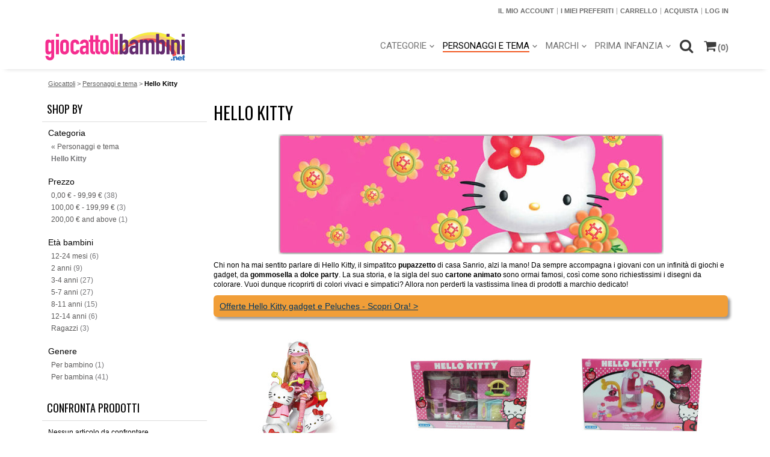

--- FILE ---
content_type: text/html; charset=UTF-8
request_url: https://www.giocattolibambini.net/personaggi-e-tema/hello-kitty.html
body_size: 17165
content:
<!DOCTYPE html>
<html xmlns="http://www.w3.org/1999/xhtml" xml:lang="it" lang="it">
<head>
<meta http-equiv="Content-Type" content="text/html; charset=utf-8" />
<title>Hello Kitty Gadget e Peluches Sanrio</title>
<meta name="description" content="" />
<meta name="keywords" content="" />
<meta name="robots" content="INDEX,FOLLOW" />
<meta name="viewport" content="width=device-width, initial-scale=1.0"/>
<link rel="icon" href="https://www.giocattolibambini.net/skin/frontend/argento/flat/favicon.ico" type="image/x-icon" />
<link rel="shortcut icon" href="https://www.giocattolibambini.net/skin/frontend/argento/flat/favicon.ico" type="image/x-icon" />
<!--[if lt IE 7]>
<script type="text/javascript">
//<![CDATA[
    var BLANK_URL = 'https://www.giocattolibambini.net/js/blank.html';
    var BLANK_IMG = 'https://www.giocattolibambini.net/js/spacer.gif';
//]]>
</script>
<![endif]-->
<link rel="stylesheet" href="//maxcdn.bootstrapcdn.com/font-awesome/4.7.0/css/font-awesome.min.css" />


<script async="async" src="https://www.google.com/adsense/search/ads.js"></script>


<link rel="stylesheet" type="text/css" href="https://www.giocattolibambini.net/media/css_secure/576fa54f9bc4bf6a91166be99e5431d8.1584967062.cssmin.css" media="all" />
<link rel="stylesheet" type="text/css" href="https://www.giocattolibambini.net/media/css_secure/fb3a8d3a9a0756194fa9a8f10d2659af.1584095905.cssmin.css" media="print" />
<script type="text/javascript" src="https://www.giocattolibambini.net/media/js/83a95e41387068492888f986e1c7f7ef.1584096108.jsmin.js"></script>
<script type="text/javascript" src="https://www.giocattolibambini.net/media/js/565be2820098262a7497ccedddcec815.1584096095.jsmin.js" defer></script>
<link rel="canonical" href="https://www.giocattolibambini.net/personaggi-e-tema/hello-kitty.html" />
<link rel="next" href="https://www.giocattolibambini.net/personaggi-e-tema/hello-kitty-2.html" />
<!--[if lt IE 8]>
<link rel="stylesheet" type="text/css" href="https://www.giocattolibambini.net/media/css_secure/812782356318ba0e18a7b6ec012dec02.1584095904.cssmin.css" media="all" />
<![endif]-->
<!--[if lt IE 7]>
<script type="text/javascript" src="https://www.giocattolibambini.net/media/js/d5b91ffd36c596f0ee47f7e3266e3e24.1560445102.jsmin.js"></script>
<![endif]-->

<script type="text/javascript">
//<![CDATA[
Mage.Cookies.path     = '/';
Mage.Cookies.domain   = '.www.giocattolibambini.net';
//]]>
</script>

<script type="text/javascript">
//<![CDATA[
optionalZipCountries = [];
//]]>
</script>
            <!-- BEGIN GOOGLE ANALYTICS CODE -->
        <script type="text/javascript">
        //<![CDATA[
            var _gaq = _gaq || [];
            
_gaq.push(['_setAccount', 'UA-31974920-1']);

_gaq.push(['_trackPageview']);
            
            (function() {
                var ga = document.createElement('script'); ga.type = 'text/javascript'; ga.async = true;
                ga.src = ('https:' == document.location.protocol ? 'https://ssl' : 'http://www') + '.google-analytics.com/ga.js';
                var s = document.getElementsByTagName('script')[0]; s.parentNode.insertBefore(ga, s);
            })();

        //]]>
        </script>
        <!-- END GOOGLE ANALYTICS CODE -->
    <script type="text/javascript">//<![CDATA[
        var Translator = new Translate({"Please select an option.":"Seleziona una opzione.","This is a required field.":"Questo \u00e8 un campo obbligatorio.","Please enter a valid number in this field.":"Inserire un numero valido in questo campo.","Please use letters only (a-z or A-Z) in this field.":"In questo campo usa solo lettere (a-z o A-Z).","Please use only letters (a-z), numbers (0-9) or underscore(_) in this field, first character should be a letter.":"Per favore usa solo lettere (a-z), numeri (0-9) o underscore(_) in questo campo, il primo carattere deve essere una lettera.","Please enter a valid phone number. For example (123) 456-7890 or 123-456-7890.":"Per favore inserire un numero di telefono valido. Per esempio (123) 456-7890 or 123-456-7890.","Please enter a valid date.":"Inserire una data valida.","Please enter a valid email address. For example johndoe@domain.com.":"Per favore immetti un indirizzo email valido. Per esempio johndoe@domain.com.","Please make sure your passwords match.":"Controlla che le password coincidano.","Please enter a valid URL. For example http:\/\/www.example.com or www.example.com":"Inserire un URL valido. Per esempio http:\/\/www.example.com o www.example.com","Please enter a valid social security number. For example 123-45-6789.":"Inserire un numero di sicurezza sociale valido. Ad esempio 123-45-6789.","Please enter a valid zip code. For example 90602 or 90602-1234.":"Inserisci un codice postale valido. Per esempio 30010.","Please enter a valid zip code.":"Inserire un CAP valido.","Please use this date format: dd\/mm\/yyyy. For example 17\/03\/2006 for the 17th of March, 2006.":"Usare questo formato data: dd\/mm\/yyyy. Per esempio 17\/03\/2006 per il 17 marzo, 2006.","Please enter a valid $ amount. For example $100.00.":"Inserire una quantit\u00e0 di \u20ac valida. Per esempio \u20ac 100,00.","Please select one of the above options.":"Selezionare una delle opzioni sopra indicate.","Please select one of the options.":"Selezionare una delle opzioni.","Please select State\/Province.":"Selezionare stato\/provincia.","Please enter a number greater than 0 in this field.":"Inserire un numero maggiore di 0 in questo campo.","Please enter a valid credit card number.":"Inserire un numero di carta di credito valida.","Please wait, loading...":"Attendere, caricamento in corso...","Complete":"Completo","Add Products":"Aggiungi Prodotti","Please choose to register or to checkout as a guest":"Scegli se registrarti o effettuare il checkout come ospite","Please specify shipping method.":"Specifica modalit\u00e0 di spedizione.","Please specify payment method.":"Specifica modalit\u00e0 di pagamento.","Add to Cart":"Aggiungi al Carrello","In Stock":"Disponibile","Out of Stock":"Esaurito","Are you sure you would like to remove this item from the shopping cart?":"Sei sicuro di voler togliere questo articolo dal carrello?","Are you sure you would like to remove this item from the compare products?":"Sei sicuro di voler rimuovere questo articolo dal confronto?","Are you sure you would like to remove all products from your comparison?":"Sei sicuro di voler rimuovere tutti i prodotti dalla comparazione?","Are you sure you would like to remove this item from the wishlist?":"Sei sicuro di voler rimuovere questo articolo dalla Wishlist?","Loading...":"Caricamento...","Previous":"Precedente","Next":"Prossimo","Move":"Sposta","Close":"Chiudi","Pause":"Pausa"});
        //]]></script><script type="text/javascript">
var _iub = _iub || [];
_iub.csConfiguration = {"consentOnContinuedBrowsing":false,"invalidateConsentWithoutLog":true,"perPurposeConsent":true,"priorConsent":false,"siteId":1150045,"whitelabel":false,"cookiePolicyId":17843380,"lang":"it", "banner":{ "acceptButtonCaptionColor":"white","acceptButtonColor":"#0073CE","acceptButtonDisplay":true,"backgroundColor":"#ffffff","closeButtonRejects":true,"customizeButtonCaptionColor":"white","customizeButtonColor":"#212121","customizeButtonDisplay":true,"explicitWithdrawal":true,"listPurposes":true,"position":"bottom","rejectButtonCaptionColor":"white","rejectButtonColor":"#0073CE","rejectButtonDisplay":true,"slideDown":false,"textColor":"#000000" }};
</script>
<script type="text/javascript" src="//cdn.iubenda.com/cs/iubenda_cs.js" charset="UTF-8" async></script>





<!-- other head elements from your page -->

<script type="text/javascript" charset="utf-8">
(function(g,o){g[o]=g[o]||function(){(g[o]['q']=g[o]['q']||[]).push(
  arguments)},g[o]['t']=1*new Date})(window,'_googCsa');
</script>
</head>
<body class=" catalog-category-view sticky-header categorypath-personaggi-e-tema-hello-kitty-html category-hello-kitty">
<div class="wrapper">
        <div class="page">
        
<div class="top-toolbar-container">
    <div class="top-toolbar">
                        <div class="quick-links">
            <p class="welcome-msg"> </p>
            <!--[ajaxpro_top.links_start]--><ul class="links">
                        <li class="first" ><a href="https://www.giocattolibambini.net/customer/account/" title="Il mio Account" rel="nofollow">Il mio Account</a></li>
                                <li ><a href="https://www.giocattolibambini.net/wishlist/" title="I miei preferiti" class="top-link-wishlist" rel="nofollow">I miei preferiti</a></li>
                                <li ><a href="https://www.giocattolibambini.net/checkout/cart/" title="Carrello" class="top-link-cart">Carrello</a></li>
                                <li ><a href="https://www.giocattolibambini.net/checkout/" title="Acquista" class="top-link-checkout">Acquista</a></li>
                                <li class=" last" ><a href="https://www.giocattolibambini.net/customer/account/login/" title="Log In" rel="nofollow">Log In</a></li>
            </ul>
<!--[ajaxpro_top.links_end]-->        </div>
    </div>
</div>
<div class="header-container">
    <div class="header">
        <div class="logo-wrapper">
                        <a href="https://www.giocattolibambini.net/" title="Giocattoli bambini" class="logo"><img src="https://www.giocattolibambini.net/skin/frontend/argento/flat/images/logo.png" srcset='https://www.giocattolibambini.net/skin/frontend/argento/flat/images/logo.png 1x, https://www.giocattolibambini.net/skin/frontend/argento/flat/images/logo@2x.png 2x' alt="Giocattoli bambini" /></a>
        </div>
        <div class="mobile-togglers" id="mobile-togglers">
                        <a href="javascript:void(0)" class="toggle-menu" data-menu="navigationpro-top"><i class="fa fa-2x fa-bars"></i></a>
            <a href="javascript:void(0)" class="toggle-quick-links"><i class="fa fa-2x fa-user"></i></a>
            <a href="javascript:void(0)" class="toggle-search" data-el=""><i class="fa fa-2x fa-search"></i></a>
            <a href="javascript:void(0)" class="toggle-cart"><i class="fa fa-2x fa-shopping-cart"></i></a>
        </div>
        <div class="header-content">
                                        
<div class="nav-container">
    <ul id="navigationpro-top" class="navpro navpro-inline dropdown navpro-responsive  navpro-nowrap " data-config='{"show_delay":100,"hide_delay":100,"dropdown_side":"right","is_responsive":1,"constraint_el":"$$(\".header\")[0]"}'>
        <li class="level0 nav-1 nav-li nav-style-dropdown first level-top parent"><a href="https://www.giocattolibambini.net/categorie.html" class="nav-a relative-level1 level-top nav-a-with-toggler nav-a-level0"><span class="nav-span">Categorie</span></a><span class="nav-toggler nav-toggler-level0 nav-dropdown-toggler"></span><div class="nav-dropdown level0" style="width:720px"><div class="nav-dropdown-inner level0"><div class="nav-column-wrapper nav1-cols"><div class="nav-column " style="width: 720px; ">
<ul class="level1 nav-ul nav-row"><li class="level1 nav-1-1 nav-li first nav-li-column" style="width:180px"><a href="https://www.giocattolibambini.net/categorie/altro.html" class="nav-a relative-level1 nav-a-level1"><span class="nav-span">Altro</span></a></li><li class="level1 nav-1-2 nav-li nav-li-column" style="width:180px"><a href="https://www.giocattolibambini.net/categorie/armi.html" class="nav-a relative-level1 nav-a-level1"><span class="nav-span">Armi </span></a></li><li class="level1 nav-1-3 nav-li nav-li-column" style="width:180px"><a href="https://www.giocattolibambini.net/categorie/articoli-scuola.html" class="nav-a relative-level1 nav-a-level1"><span class="nav-span">Articoli scuola</span></a></li><li class="level1 nav-1-4 nav-li nav-li-column" style="width:180px"><a href="https://www.giocattolibambini.net/categorie/action-figures.html" class="nav-a relative-level1 nav-a-level1"><span class="nav-span">Action figures</span></a></li>
</ul>
<ul class="level1 nav-ul nav-row"><li class="level1 nav-1-5 nav-li nav-li-column" style="width:180px"><a href="https://www.giocattolibambini.net/categorie/bambole-e-accessori.html" class="nav-a relative-level1 nav-a-level1"><span class="nav-span">Bambole e accessori</span></a></li><li class="level1 nav-1-6 nav-li nav-li-column" style="width:180px"><a href="https://www.giocattolibambini.net/categorie/batterie-carica-batteria.html" class="nav-a relative-level1 nav-a-level1"><span class="nav-span">Batterie - Carica batteria</span></a></li><li class="level1 nav-1-7 nav-li nav-li-column" style="width:180px"><a href="https://www.giocattolibambini.net/categorie/biciclette-bambini.html" class="nav-a relative-level1 nav-a-level1"><span class="nav-span">Biciclette bambini</span></a></li><li class="level1 nav-1-8 nav-li nav-li-column" style="width:180px"><a href="https://www.giocattolibambini.net/categorie/costruzioni.html" class="nav-a relative-level1 nav-a-level1"><span class="nav-span">Costruzioni</span></a></li>
</ul>
<ul class="level1 nav-ul nav-row"><li class="level1 nav-1-9 nav-li nav-li-column" style="width:180px"><a href="https://www.giocattolibambini.net/categorie/costumi-e-maschere.html" class="nav-a relative-level1 nav-a-level1"><span class="nav-span">Costumi e maschere</span></a></li><li class="level1 nav-1-10 nav-li nav-style-dropdown nav-li-column parent" style="width:180px"><a href="https://www.giocattolibambini.net/categorie/da-esterno-e-giardino.html" class="nav-a relative-level1 nav-a-with-toggler nav-a-level1"><span class="nav-span">Da esterno e giardino</span></a><span class="nav-toggler nav-toggler-level1 nav-dropdown-toggler"></span><div class="nav-dropdown level1" style="width:720px"><div class="nav-dropdown-inner level1"><div class="nav-column-wrapper nav1-cols"><div class="nav-column " style="width: 720px; ">
<ul class="level2 nav-ul nav-row"><li class="level2 nav-1-10-1 nav-li first nav-li-column" style="width:180px"><a href="https://www.giocattolibambini.net/categorie/da-esterno-e-giardino/altalene.html" class="nav-a relative-level1 nav-a-level2"><span class="nav-span">Altalene</span></a></li><li class="level2 nav-1-10-2 nav-li nav-li-column" style="width:180px"><a href="https://www.giocattolibambini.net/categorie/da-esterno-e-giardino/casette.html" class="nav-a relative-level1 nav-a-level2"><span class="nav-span">Casette</span></a></li><li class="level2 nav-1-10-3 nav-li nav-li-column" style="width:180px"><a href="https://www.giocattolibambini.net/categorie/da-esterno-e-giardino/centro-giochi.html" class="nav-a relative-level1 nav-a-level2"><span class="nav-span">Centro giochi</span></a></li><li class="level2 nav-1-10-4 nav-li nav-li-column" style="width:180px"><a href="https://www.giocattolibambini.net/categorie/da-esterno-e-giardino/dondolo.html" class="nav-a relative-level1 nav-a-level2"><span class="nav-span">Dondolo</span></a></li>
</ul>
<ul class="level2 nav-ul nav-row"><li class="level2 nav-1-10-5 nav-li nav-li-column" style="width:180px"><a href="https://www.giocattolibambini.net/categorie/da-esterno-e-giardino/sabbiera.html" class="nav-a relative-level1 nav-a-level2"><span class="nav-span">Sabbiera</span></a></li><li class="level2 nav-1-10-6 nav-li nav-li-column" style="width:180px"><a href="https://www.giocattolibambini.net/categorie/da-esterno-e-giardino/scivoli.html" class="nav-a relative-level1 nav-a-level2"><span class="nav-span">Scivoli</span></a></li><li class="level2 nav-1-10-7 nav-li nav-li-column" style="width:180px"><a href="https://www.giocattolibambini.net/categorie/da-esterno-e-giardino/tappeti-elastici.html" class="nav-a relative-level1 nav-a-level2"><span class="nav-span">Tappeti elastici</span></a></li><li class="level2 nav-1-10-8 nav-li last nav-li-column" style="width:180px"><a href="https://www.giocattolibambini.net/categorie/da-esterno-e-giardino/tavoli-e-sedie.html" class="nav-a relative-level1 nav-a-level2"><span class="nav-span">Tavoli e Sedie</span></a></li>
</ul></div></div></div></div></li><li class="level1 nav-1-11 nav-li nav-li-column" style="width:180px"><a href="https://www.giocattolibambini.net/categorie/diario-segreto.html" class="nav-a relative-level1 nav-a-level1"><span class="nav-span">Diario segreto</span></a></li><li class="level1 nav-1-12 nav-li nav-li-column" style="width:180px"><a href="https://www.giocattolibambini.net/categorie/disegni-e-creativita.html" class="nav-a relative-level1 nav-a-level1"><span class="nav-span">Disegni e creatività</span></a></li>
</ul>
<ul class="level1 nav-ul nav-row"><li class="level1 nav-1-13 nav-li nav-li-column" style="width:180px"><a href="https://www.giocattolibambini.net/categorie/educativi-e-prescolastici.html" class="nav-a relative-level1 nav-a-level1"><span class="nav-span">Educativi e prescolastici</span></a></li><li class="level1 nav-1-14 nav-li nav-li-column" style="width:180px"><a href="https://www.giocattolibambini.net/categorie/giochi-creativi.html" class="nav-a relative-level1 nav-a-level1"><span class="nav-span">Giochi Creativi</span></a></li><li class="level1 nav-1-15 nav-li nav-li-column" style="width:180px"><a href="https://www.giocattolibambini.net/categorie/giochi-da-tavolo.html" class="nav-a relative-level1 nav-a-level1"><span class="nav-span">Giochi da tavolo</span></a></li><li class="level1 nav-1-16 nav-li nav-li-column" style="width:180px"><a href="https://www.giocattolibambini.net/categorie/giocattoli-femminili.html" class="nav-a relative-level1 nav-a-level1"><span class="nav-span">Giocattoli Femminili</span></a></li>
</ul>
<ul class="level1 nav-ul nav-row"><li class="level1 nav-1-17 nav-li nav-li-column" style="width:180px"><a href="https://www.giocattolibambini.net/categorie/libri.html" class="nav-a relative-level1 nav-a-level1"><span class="nav-span">Libri</span></a></li><li class="level1 nav-1-18 nav-li nav-li-column" style="width:180px"><a href="https://www.giocattolibambini.net/categorie/modellismo.html" class="nav-a relative-level1 nav-a-level1"><span class="nav-span">Modellismo</span></a></li><li class="level1 nav-1-19 nav-li nav-li-column" style="width:180px"><a href="https://www.giocattolibambini.net/categorie/musicali.html" class="nav-a relative-level1 nav-a-level1"><span class="nav-span">Musicali</span></a></li><li class="level1 nav-1-20 nav-li nav-li-column" style="width:180px"><a href="https://www.giocattolibambini.net/categorie/natale.html" class="nav-a relative-level1 nav-a-level1"><span class="nav-span">Natale</span></a></li>
</ul>
<ul class="level1 nav-ul nav-row"><li class="level1 nav-1-21 nav-li nav-li-column" style="width:180px"><a href="https://www.giocattolibambini.net/categorie/peluche.html" class="nav-a relative-level1 nav-a-level1"><span class="nav-span">Peluche</span></a></li><li class="level1 nav-1-22 nav-li nav-li-column" style="width:180px"><a href="https://www.giocattolibambini.net/categorie/pista-macchinine.html" class="nav-a relative-level1 nav-a-level1"><span class="nav-span">Pista macchinine</span></a></li><li class="level1 nav-1-23 nav-li nav-li-column" style="width:180px"><a href="https://www.giocattolibambini.net/categorie/puzzle.html" class="nav-a relative-level1 nav-a-level1"><span class="nav-span">Puzzle</span></a></li><li class="level1 nav-1-24 nav-li nav-li-column" style="width:180px"><a href="https://www.giocattolibambini.net/categorie/radiocomandi-e-filoguidati.html" class="nav-a relative-level1 nav-a-level1"><span class="nav-span">Radiocomandi e Filoguidati</span></a></li>
</ul>
<ul class="level1 nav-ul nav-row"><li class="level1 nav-1-25 nav-li nav-li-column" style="width:180px"><a href="https://www.giocattolibambini.net/categorie/robot-giocattolo.html" class="nav-a relative-level1 nav-a-level1"><span class="nav-span">Robot giocattolo</span></a></li><li class="level1 nav-1-26 nav-li nav-style-dropdown nav-li-column parent" style="width:180px"><a href="https://www.giocattolibambini.net/categorie/sport.html" class="nav-a relative-level1 nav-a-with-toggler nav-a-level1"><span class="nav-span">Sport</span></a><span class="nav-toggler nav-toggler-level1 nav-dropdown-toggler"></span><div class="nav-dropdown level1" style="width:720px"><div class="nav-dropdown-inner level1"><div class="nav-column-wrapper nav1-cols"><div class="nav-column " style="width: 720px; ">
<ul class="level2 nav-ul nav-row"><li class="level2 nav-1-26-1 nav-li first nav-li-column" style="width:180px"><a href="https://www.giocattolibambini.net/categorie/sport/basket.html" class="nav-a relative-level1 nav-a-level2"><span class="nav-span">Basket</span></a></li><li class="level2 nav-1-26-2 nav-li nav-li-column" style="width:180px"><a href="https://www.giocattolibambini.net/categorie/sport/beach-tennis.html" class="nav-a relative-level1 nav-a-level2"><span class="nav-span">Beach tennis</span></a></li><li class="level2 nav-1-26-3 nav-li nav-li-column" style="width:180px"><a href="https://www.giocattolibambini.net/categorie/sport/biliardino.html" class="nav-a relative-level1 nav-a-level2"><span class="nav-span">Biliardino</span></a></li><li class="level2 nav-1-26-4 nav-li nav-li-column" style="width:180px"><a href="https://www.giocattolibambini.net/categorie/sport/biliardo.html" class="nav-a relative-level1 nav-a-level2"><span class="nav-span">Biliardo</span></a></li>
</ul>
<ul class="level2 nav-ul nav-row"><li class="level2 nav-1-26-5 nav-li nav-li-column" style="width:180px"><a href="https://www.giocattolibambini.net/categorie/sport/calcio.html" class="nav-a relative-level1 nav-a-level2"><span class="nav-span">Calcio</span></a></li><li class="level2 nav-1-26-6 nav-li nav-li-column" style="width:180px"><a href="https://www.giocattolibambini.net/categorie/sport/golf.html" class="nav-a relative-level1 nav-a-level2"><span class="nav-span">Golf</span></a></li><li class="level2 nav-1-26-7 nav-li nav-li-column" style="width:180px"><a href="https://www.giocattolibambini.net/categorie/sport/invernali.html" class="nav-a relative-level1 nav-a-level2"><span class="nav-span">Invernali</span></a></li><li class="level2 nav-1-26-8 nav-li nav-li-column" style="width:180px"><a href="https://www.giocattolibambini.net/categorie/sport/monopattini.html" class="nav-a relative-level1 nav-a-level2"><span class="nav-span">Monopattini</span></a></li>
</ul>
<ul class="level2 nav-ul nav-row"><li class="level2 nav-1-26-9 nav-li nav-li-column" style="width:180px"><a href="https://www.giocattolibambini.net/categorie/sport/pattini.html" class="nav-a relative-level1 nav-a-level2"><span class="nav-span">Pattini</span></a></li><li class="level2 nav-1-26-10 nav-li nav-li-column" style="width:180px"><a href="https://www.giocattolibambini.net/categorie/sport/palloni.html" class="nav-a relative-level1 nav-a-level2"><span class="nav-span">Palloni</span></a></li><li class="level2 nav-1-26-11 nav-li nav-li-column" style="width:180px"><a href="https://www.giocattolibambini.net/categorie/sport/ping-pong.html" class="nav-a relative-level1 nav-a-level2"><span class="nav-span">Ping Pong</span></a></li><li class="level2 nav-1-26-12 nav-li nav-li-column" style="width:180px"><a href="https://www.giocattolibambini.net/categorie/sport/skateboard.html" class="nav-a relative-level1 nav-a-level2"><span class="nav-span">Skateboard</span></a></li>
</ul>
<ul class="level2 nav-ul nav-row"><li class="level2 nav-1-26-13 nav-li last nav-li-column" style="width:180px"><a href="https://www.giocattolibambini.net/categorie/sport/tennis.html" class="nav-a relative-level1 nav-a-level2"><span class="nav-span">Tennis</span></a></li>
</ul></div></div></div></div></li><li class="level1 nav-1-27 nav-li nav-li-column" style="width:180px"><a href="https://www.giocattolibambini.net/categorie/tablet.html" class="nav-a relative-level1 nav-a-level1"><span class="nav-span">Tablet</span></a></li><li class="level1 nav-1-28 nav-li nav-li-column" style="width:180px"><a href="https://www.giocattolibambini.net/categorie/trenini.html" class="nav-a relative-level1 nav-a-level1"><span class="nav-span">Trenini</span></a></li>
</ul>
<ul class="level1 nav-ul nav-row"><li class="level1 nav-1-29 nav-li nav-li-column" style="width:180px"><a href="https://www.giocattolibambini.net/categorie/tricicli-e-veicoli-a-pedali.html" class="nav-a relative-level1 nav-a-level1"><span class="nav-span">Tricicli e veicoli a pedali</span></a></li><li class="level1 nav-1-30 nav-li nav-li-column" style="width:180px"><a href="https://www.giocattolibambini.net/categorie/veicoli-elettrici.html" class="nav-a relative-level1 nav-a-level1"><span class="nav-span">Veicoli elettrici</span></a></li><li class="level1 nav-1-31 nav-li last nav-li-column" style="width:180px"><a href="https://www.giocattolibambini.net/categorie/videogiochi.html" class="nav-a relative-level1 nav-a-level1"><span class="nav-span">Videogiochi</span></a></li>
</ul></div></div></div></div></li><li class="level0 nav-2 nav-li nav-style-dropdown active level-top parent"><a href="https://www.giocattolibambini.net/personaggi-e-tema.html" class="nav-a relative-level1 level-top nav-a-with-toggler nav-a-level0"><span class="nav-span">Personaggi e tema</span></a><span class="nav-toggler nav-toggler-level0 nav-dropdown-toggler"></span><div class="nav-dropdown level0" style="width:720px"><div class="nav-dropdown-inner level0"><div class="nav-column-wrapper nav1-cols"><div class="nav-column " style="width: 720px; ">
<ul class="level1 nav-ul nav-row"><li class="level1 nav-2-1 nav-li first nav-li-column" style="width:180px"><a href="https://www.giocattolibambini.net/personaggi-e-tema/angry-birds.html" class="nav-a relative-level1 nav-a-level1"><span class="nav-span">Angry Birds</span></a></li><li class="level1 nav-2-2 nav-li nav-li-column" style="width:180px"><a href="https://www.giocattolibambini.net/personaggi-e-tema/baby-amore.html" class="nav-a relative-level1 nav-a-level1"><span class="nav-span">Baby Amore</span></a></li><li class="level1 nav-2-3 nav-li nav-li-column" style="width:180px"><a href="https://www.giocattolibambini.net/personaggi-e-tema/barbapapa.html" class="nav-a relative-level1 nav-a-level1"><span class="nav-span">Barbapapà</span></a></li><li class="level1 nav-2-4 nav-li nav-li-column" style="width:180px"><a href="https://www.giocattolibambini.net/personaggi-e-tema/barbie.html" class="nav-a relative-level1 nav-a-level1"><span class="nav-span">Barbie</span></a></li>
</ul>
<ul class="level1 nav-ul nav-row"><li class="level1 nav-2-5 nav-li nav-li-column" style="width:180px"><a href="https://www.giocattolibambini.net/personaggi-e-tema/batman.html" class="nav-a relative-level1 nav-a-level1"><span class="nav-span">Batman</span></a></li><li class="level1 nav-2-6 nav-li nav-li-column" style="width:180px"><a href="https://www.giocattolibambini.net/personaggi-e-tema/bakugan.html" class="nav-a relative-level1 nav-a-level1"><span class="nav-span">Bakugan</span></a></li><li class="level1 nav-2-7 nav-li nav-li-column" style="width:180px"><a href="https://www.giocattolibambini.net/personaggi-e-tema/ben-ten.html" class="nav-a relative-level1 nav-a-level1"><span class="nav-span">Ben Ten</span></a></li><li class="level1 nav-2-8 nav-li nav-li-column" style="width:180px"><a href="https://www.giocattolibambini.net/personaggi-e-tema/beyblade.html" class="nav-a relative-level1 nav-a-level1"><span class="nav-span">Beyblade</span></a></li>
</ul>
<ul class="level1 nav-ul nav-row"><li class="level1 nav-2-9 nav-li nav-li-column" style="width:180px"><a href="https://www.giocattolibambini.net/personaggi-e-tema/bob-aggiustatutto.html" class="nav-a relative-level1 nav-a-level1"><span class="nav-span">Bob Aggiustatutto</span></a></li><li class="level1 nav-2-10 nav-li nav-li-column" style="width:180px"><a href="https://www.giocattolibambini.net/personaggi-e-tema/bratz.html" class="nav-a relative-level1 nav-a-level1"><span class="nav-span">Bratz</span></a></li><li class="level1 nav-2-11 nav-li nav-li-column" style="width:180px"><a href="https://www.giocattolibambini.net/personaggi-e-tema/camp-rock.html" class="nav-a relative-level1 nav-a-level1"><span class="nav-span">Camp Rock</span></a></li><li class="level1 nav-2-12 nav-li nav-li-column" style="width:180px"><a href="https://www.giocattolibambini.net/personaggi-e-tema/cars.html" class="nav-a relative-level1 nav-a-level1"><span class="nav-span">Cars</span></a></li>
</ul>
<ul class="level1 nav-ul nav-row"><li class="level1 nav-2-13 nav-li nav-li-column" style="width:180px"><a href="https://www.giocattolibambini.net/personaggi-e-tema/chuck-and-friends.html" class="nav-a relative-level1 nav-a-level1"><span class="nav-span">Chuck and Friends</span></a></li><li class="level1 nav-2-14 nav-li nav-li-column" style="width:180px"><a href="https://www.giocattolibambini.net/personaggi-e-tema/chuggington.html" class="nav-a relative-level1 nav-a-level1"><span class="nav-span">Chuggington</span></a></li><li class="level1 nav-2-15 nav-li nav-li-column" style="width:180px"><a href="https://www.giocattolibambini.net/personaggi-e-tema/cicciobello.html" class="nav-a relative-level1 nav-a-level1"><span class="nav-span">Cicciobello</span></a></li><li class="level1 nav-2-16 nav-li nav-li-column" style="width:180px"><a href="https://www.giocattolibambini.net/personaggi-e-tema/cuccioli-cerca-amici.html" class="nav-a relative-level1 nav-a-level1"><span class="nav-span">Cuccioli cerca amici</span></a></li>
</ul>
<ul class="level1 nav-ul nav-row"><li class="level1 nav-2-17 nav-li nav-li-column" style="width:180px"><a href="https://www.giocattolibambini.net/personaggi-e-tema/dino-froz.html" class="nav-a relative-level1 nav-a-level1"><span class="nav-span">Dino Froz</span></a></li><li class="level1 nav-2-18 nav-li nav-li-column" style="width:180px"><a href="https://www.giocattolibambini.net/personaggi-e-tema/disney.html" class="nav-a relative-level1 nav-a-level1"><span class="nav-span">Disney</span></a></li><li class="level1 nav-2-19 nav-li nav-li-column" style="width:180px"><a href="https://www.giocattolibambini.net/personaggi-e-tema/dolce-party.html" class="nav-a relative-level1 nav-a-level1"><span class="nav-span">Dolce Party</span></a></li><li class="level1 nav-2-20 nav-li nav-li-column" style="width:180px"><a href="https://www.giocattolibambini.net/personaggi-e-tema/dottoressa-peluche.html" class="nav-a relative-level1 nav-a-level1"><span class="nav-span">Dottoressa Peluche</span></a></li>
</ul>
<ul class="level1 nav-ul nav-row"><li class="level1 nav-2-21 nav-li nav-li-column" style="width:180px"><a href="https://www.giocattolibambini.net/personaggi-e-tema/dragonball.html" class="nav-a relative-level1 nav-a-level1"><span class="nav-span">Dragonball</span></a></li><li class="level1 nav-2-22 nav-li nav-li-column" style="width:180px"><a href="https://www.giocattolibambini.net/personaggi-e-tema/eroi-marvel.html" class="nav-a relative-level1 nav-a-level1"><span class="nav-span">Eroi Marvel</span></a></li><li class="level1 nav-2-23 nav-li nav-li-column" style="width:180px"><a href="https://www.giocattolibambini.net/personaggi-e-tema/foresta-dei-sogni.html" class="nav-a relative-level1 nav-a-level1"><span class="nav-span">Foresta dei Sogni</span></a></li><li class="level1 nav-2-24 nav-li nav-li-column" style="width:180px"><a href="https://www.giocattolibambini.net/personaggi-e-tema/gormiti.html" class="nav-a relative-level1 nav-a-level1"><span class="nav-span">Gormiti</span></a></li>
</ul>
<ul class="level1 nav-ul nav-row"><li class="level1 nav-2-25 nav-li nav-li-column" style="width:180px"><a href="https://www.giocattolibambini.net/personaggi-e-tema/handy-manny.html" class="nav-a relative-level1 nav-a-level1"><span class="nav-span">Handy Manny</span></a></li><li class="level1 nav-2-26 nav-li active nav-li-column" style="width:180px"><a href="https://www.giocattolibambini.net/personaggi-e-tema/hello-kitty.html" class="nav-a relative-level1 nav-a-level1"><span class="nav-span">Hello Kitty</span></a></li><li class="level1 nav-2-27 nav-li nav-li-column" style="width:180px"><a href="https://www.giocattolibambini.net/personaggi-e-tema/hot-wheels.html" class="nav-a relative-level1 nav-a-level1"><span class="nav-span">Hot Wheels</span></a></li><li class="level1 nav-2-28 nav-li nav-li-column" style="width:180px"><a href="https://www.giocattolibambini.net/personaggi-e-tema/in-giro-per-la-giungla.html" class="nav-a relative-level1 nav-a-level1"><span class="nav-span">In Giro per la Giungla</span></a></li>
</ul>
<ul class="level1 nav-ul nav-row"><li class="level1 nav-2-29 nav-li nav-li-column" style="width:180px"><a href="https://www.giocattolibambini.net/personaggi-e-tema/iron-man.html" class="nav-a relative-level1 nav-a-level1"><span class="nav-span">Iron man</span></a></li><li class="level1 nav-2-30 nav-li nav-li-column" style="width:180px"><a href="https://www.giocattolibambini.net/personaggi-e-tema/jake-e-i-pirati.html" class="nav-a relative-level1 nav-a-level1"><span class="nav-span">Jake e i Pirati</span></a></li><li class="level1 nav-2-31 nav-li nav-li-column" style="width:180px"><a href="https://www.giocattolibambini.net/personaggi-e-tema/jewelpet.html" class="nav-a relative-level1 nav-a-level1"><span class="nav-span">Jewelpet</span></a></li><li class="level1 nav-2-32 nav-li nav-li-column" style="width:180px"><a href="https://www.giocattolibambini.net/personaggi-e-tema/lalaloopsy.html" class="nav-a relative-level1 nav-a-level1"><span class="nav-span">Lalaloopsy</span></a></li>
</ul>
<ul class="level1 nav-ul nav-row"><li class="level1 nav-2-33 nav-li nav-li-column" style="width:180px"><a href="https://www.giocattolibambini.net/personaggi-e-tema/little-people.html" class="nav-a relative-level1 nav-a-level1"><span class="nav-span">Little People</span></a></li><li class="level1 nav-2-34 nav-li nav-li-column" style="width:180px"><a href="https://www.giocattolibambini.net/personaggi-e-tema/monster-high.html" class="nav-a relative-level1 nav-a-level1"><span class="nav-span">Monster High</span></a></li><li class="level1 nav-2-35 nav-li nav-li-column" style="width:180px"><a href="https://www.giocattolibambini.net/personaggi-e-tema/monsuno.html" class="nav-a relative-level1 nav-a-level1"><span class="nav-span">Monsuno</span></a></li><li class="level1 nav-2-36 nav-li nav-li-column" style="width:180px"><a href="https://www.giocattolibambini.net/personaggi-e-tema/mr-potato-head.html" class="nav-a relative-level1 nav-a-level1"><span class="nav-span">Mr Potato Head</span></a></li>
</ul>
<ul class="level1 nav-ul nav-row"><li class="level1 nav-2-37 nav-li nav-li-column" style="width:180px"><a href="https://www.giocattolibambini.net/personaggi-e-tema/my-little-pony.html" class="nav-a relative-level1 nav-a-level1"><span class="nav-span">My Little Pony</span></a></li><li class="level1 nav-2-38 nav-li nav-li-column" style="width:180px"><a href="https://www.giocattolibambini.net/personaggi-e-tema/nenuco.html" class="nav-a relative-level1 nav-a-level1"><span class="nav-span">Nenuco</span></a></li><li class="level1 nav-2-39 nav-li nav-li-column" style="width:180px"><a href="https://www.giocattolibambini.net/personaggi-e-tema/nerf.html" class="nav-a relative-level1 nav-a-level1"><span class="nav-span">Nerf</span></a></li><li class="level1 nav-2-40 nav-li nav-li-column" style="width:180px"><a href="https://www.giocattolibambini.net/personaggi-e-tema/peppa-pig.html" class="nav-a relative-level1 nav-a-level1"><span class="nav-span">Peppa Pig</span></a></li>
</ul>
<ul class="level1 nav-ul nav-row"><li class="level1 nav-2-41 nav-li nav-li-column" style="width:180px"><a href="https://www.giocattolibambini.net/personaggi-e-tema/pimpa.html" class="nav-a relative-level1 nav-a-level1"><span class="nav-span">Pimpa</span></a></li><li class="level1 nav-2-42 nav-li nav-li-column" style="width:180px"><a href="https://www.giocattolibambini.net/personaggi-e-tema/pinypon.html" class="nav-a relative-level1 nav-a-level1"><span class="nav-span">Pinypon</span></a></li><li class="level1 nav-2-43 nav-li nav-li-column" style="width:180px"><a href="https://www.giocattolibambini.net/personaggi-e-tema/pixie.html" class="nav-a relative-level1 nav-a-level1"><span class="nav-span">Pixie</span></a></li><li class="level1 nav-2-44 nav-li nav-li-column" style="width:180px"><a href="https://www.giocattolibambini.net/personaggi-e-tema/polly-pocket.html" class="nav-a relative-level1 nav-a-level1"><span class="nav-span">Polly Pocket</span></a></li>
</ul>
<ul class="level1 nav-ul nav-row"><li class="level1 nav-2-45 nav-li nav-li-column" style="width:180px"><a href="https://www.giocattolibambini.net/personaggi-e-tema/power-rangers.html" class="nav-a relative-level1 nav-a-level1"><span class="nav-span">Power Rangers</span></a></li><li class="level1 nav-2-46 nav-li nav-li-column" style="width:180px"><a href="https://www.giocattolibambini.net/personaggi-e-tema/pokemon.html" class="nav-a relative-level1 nav-a-level1"><span class="nav-span">Pokemon</span></a></li><li class="level1 nav-2-47 nav-li nav-li-column" style="width:180px"><a href="https://www.giocattolibambini.net/personaggi-e-tema/puffi.html" class="nav-a relative-level1 nav-a-level1"><span class="nav-span">Puffi</span></a></li><li class="level1 nav-2-48 nav-li nav-li-column" style="width:180px"><a href="https://www.giocattolibambini.net/personaggi-e-tema/re-leone.html" class="nav-a relative-level1 nav-a-level1"><span class="nav-span">Re Leone</span></a></li>
</ul>
<ul class="level1 nav-ul nav-row"><li class="level1 nav-2-49 nav-li nav-li-column" style="width:180px"><a href="https://www.giocattolibambini.net/personaggi-e-tema/sam-il-pompiere.html" class="nav-a relative-level1 nav-a-level1"><span class="nav-span">Sam il pompiere</span></a></li><li class="level1 nav-2-50 nav-li nav-li-column" style="width:180px"><a href="https://www.giocattolibambini.net/personaggi-e-tema/samby.html" class="nav-a relative-level1 nav-a-level1"><span class="nav-span">Samby</span></a></li><li class="level1 nav-2-51 nav-li nav-li-column" style="width:180px"><a href="https://www.giocattolibambini.net/personaggi-e-tema/sbrodolina.html" class="nav-a relative-level1 nav-a-level1"><span class="nav-span">Sbrodolina</span></a></li><li class="level1 nav-2-52 nav-li nav-li-column" style="width:180px"><a href="https://www.giocattolibambini.net/personaggi-e-tema/scan-2-go.html" class="nav-a relative-level1 nav-a-level1"><span class="nav-span">Scan 2 Go</span></a></li>
</ul>
<ul class="level1 nav-ul nav-row"><li class="level1 nav-2-53 nav-li nav-li-column" style="width:180px"><a href="https://www.giocattolibambini.net/personaggi-e-tema/scooby-doo.html" class="nav-a relative-level1 nav-a-level1"><span class="nav-span">Scooby-doo</span></a></li><li class="level1 nav-2-54 nav-li nav-li-column" style="width:180px"><a href="https://www.giocattolibambini.net/personaggi-e-tema/sofia-la-principessa.html" class="nav-a relative-level1 nav-a-level1"><span class="nav-span">Sofia la Principessa</span></a></li><li class="level1 nav-2-55 nav-li nav-li-column" style="width:180px"><a href="https://www.giocattolibambini.net/personaggi-e-tema/spiderman.html" class="nav-a relative-level1 nav-a-level1"><span class="nav-span">Spiderman</span></a></li><li class="level1 nav-2-56 nav-li nav-li-column" style="width:180px"><a href="https://www.giocattolibambini.net/personaggi-e-tema/spongebob.html" class="nav-a relative-level1 nav-a-level1"><span class="nav-span">Spongebob</span></a></li>
</ul>
<ul class="level1 nav-ul nav-row"><li class="level1 nav-2-57 nav-li nav-li-column" style="width:180px"><a href="https://www.giocattolibambini.net/personaggi-e-tema/spynet.html" class="nav-a relative-level1 nav-a-level1"><span class="nav-span">Spynet</span></a></li><li class="level1 nav-2-58 nav-li nav-li-column" style="width:180px"><a href="https://www.giocattolibambini.net/personaggi-e-tema/star-wars.html" class="nav-a relative-level1 nav-a-level1"><span class="nav-span">Star Wars</span></a></li><li class="level1 nav-2-59 nav-li nav-li-column" style="width:180px"><a href="https://www.giocattolibambini.net/personaggi-e-tema/thomas-and-friends.html" class="nav-a relative-level1 nav-a-level1"><span class="nav-span">Thomas and Friends</span></a></li><li class="level1 nav-2-60 nav-li nav-li-column" style="width:180px"><a href="https://www.giocattolibambini.net/personaggi-e-tema/teletubbies.html" class="nav-a relative-level1 nav-a-level1"><span class="nav-span">Teletubbies</span></a></li>
</ul>
<ul class="level1 nav-ul nav-row"><li class="level1 nav-2-61 nav-li nav-li-column" style="width:180px"><a href="https://www.giocattolibambini.net/personaggi-e-tema/toffee.html" class="nav-a relative-level1 nav-a-level1"><span class="nav-span">Toffee</span></a></li><li class="level1 nav-2-62 nav-li nav-li-column" style="width:180px"><a href="https://www.giocattolibambini.net/personaggi-e-tema/toy-story.html" class="nav-a relative-level1 nav-a-level1"><span class="nav-span">Toy Story</span></a></li><li class="level1 nav-2-63 nav-li nav-li-column" style="width:180px"><a href="https://www.giocattolibambini.net/personaggi-e-tema/transformers.html" class="nav-a relative-level1 nav-a-level1"><span class="nav-span">Transformers</span></a></li><li class="level1 nav-2-64 nav-li nav-li-column" style="width:180px"><a href="https://www.giocattolibambini.net/personaggi-e-tema/turtles.html" class="nav-a relative-level1 nav-a-level1"><span class="nav-span">Turtles</span></a></li>
</ul>
<ul class="level1 nav-ul nav-row"><li class="level1 nav-2-65 nav-li nav-li-column" style="width:180px"><a href="https://www.giocattolibambini.net/personaggi-e-tema/violetta.html" class="nav-a relative-level1 nav-a-level1"><span class="nav-span">Violetta</span></a></li><li class="level1 nav-2-66 nav-li nav-li-column" style="width:180px"><a href="https://www.giocattolibambini.net/personaggi-e-tema/winx.html" class="nav-a relative-level1 nav-a-level1"><span class="nav-span">Winx</span></a></li><li class="level1 nav-2-67 nav-li nav-li-column" style="width:180px"><a href="https://www.giocattolibambini.net/personaggi-e-tema/zoobles.html" class="nav-a relative-level1 nav-a-level1"><span class="nav-span">Zoobles</span></a></li><li class="level1 nav-2-68 nav-li last nav-li-column" style="width:180px"><a href="https://www.giocattolibambini.net/personaggi-e-tema/art-attack.html" class="nav-a relative-level1 nav-a-level1"><span class="nav-span">Art Attack</span></a></li>
</ul></div></div></div></div></li><li class="level0 nav-3 nav-li nav-style-dropdown level-top parent"><a href="https://www.giocattolibambini.net/marchi.html" class="nav-a relative-level1 level-top nav-a-with-toggler nav-a-level0"><span class="nav-span">Marchi</span></a><span class="nav-toggler nav-toggler-level0 nav-dropdown-toggler"></span><div class="nav-dropdown level0" style="width:720px"><div class="nav-dropdown-inner level0"><div class="nav-column-wrapper nav1-cols"><div class="nav-column " style="width: 720px; ">
<ul class="level1 nav-ul nav-row"><li class="level1 nav-3-1 nav-li first nav-li-column" style="width:180px"><a href="https://www.giocattolibambini.net/marchi/abc-design.html" class="nav-a relative-level1 nav-a-level1"><span class="nav-span">ABC Design</span></a></li><li class="level1 nav-3-2 nav-li nav-li-column" style="width:180px"><a href="https://www.giocattolibambini.net/marchi/baby-love-2000.html" class="nav-a relative-level1 nav-a-level1"><span class="nav-span">Baby Love 2000</span></a></li><li class="level1 nav-3-3 nav-li nav-li-column" style="width:180px"><a href="https://www.giocattolibambini.net/marchi/biemme.html" class="nav-a relative-level1 nav-a-level1"><span class="nav-span">Biemme</span></a></li><li class="level1 nav-3-4 nav-li nav-li-column" style="width:180px"><a href="https://www.giocattolibambini.net/marchi/bontempi.html" class="nav-a relative-level1 nav-a-level1"><span class="nav-span">Bontempi</span></a></li>
</ul>
<ul class="level1 nav-ul nav-row"><li class="level1 nav-3-5 nav-li nav-li-column" style="width:180px"><a href="https://www.giocattolibambini.net/marchi/bruder.html" class="nav-a relative-level1 nav-a-level1"><span class="nav-span">Bruder</span></a></li><li class="level1 nav-3-6 nav-li nav-li-column" style="width:180px"><a href="https://www.giocattolibambini.net/marchi/chicco.html" class="nav-a relative-level1 nav-a-level1"><span class="nav-span">Chicco</span></a></li><li class="level1 nav-3-7 nav-li nav-li-column" style="width:180px"><a href="https://www.giocattolibambini.net/marchi/clementoni.html" class="nav-a relative-level1 nav-a-level1"><span class="nav-span">Clementoni</span></a></li><li class="level1 nav-3-8 nav-li nav-li-column" style="width:180px"><a href="https://www.giocattolibambini.net/marchi/como-giochi.html" class="nav-a relative-level1 nav-a-level1"><span class="nav-span">Como Giochi</span></a></li>
</ul>
<ul class="level1 nav-ul nav-row"><li class="level1 nav-3-9 nav-li nav-li-column" style="width:180px"><a href="https://www.giocattolibambini.net/marchi/cybex.html" class="nav-a relative-level1 nav-a-level1"><span class="nav-span">Cybex</span></a></li><li class="level1 nav-3-10 nav-li nav-li-column" style="width:180px"><a href="https://www.giocattolibambini.net/marchi/db-line.html" class="nav-a relative-level1 nav-a-level1"><span class="nav-span">DB Line</span></a></li><li class="level1 nav-3-11 nav-li nav-li-column" style="width:180px"><a href="https://www.giocattolibambini.net/marchi/famosa.html" class="nav-a relative-level1 nav-a-level1"><span class="nav-span">Famosa</span></a></li><li class="level1 nav-3-12 nav-li nav-li-column" style="width:180px"><a href="https://www.giocattolibambini.net/marchi/fisher-price.html" class="nav-a relative-level1 nav-a-level1"><span class="nav-span">Fisher Price</span></a></li>
</ul>
<ul class="level1 nav-ul nav-row"><li class="level1 nav-3-13 nav-li nav-li-column" style="width:180px"><a href="https://www.giocattolibambini.net/marchi/forma.html" class="nav-a relative-level1 nav-a-level1"><span class="nav-span">Forma</span></a></li><li class="level1 nav-3-14 nav-li nav-li-column" style="width:180px"><a href="https://www.giocattolibambini.net/marchi/giochi-preziosi.html" class="nav-a relative-level1 nav-a-level1"><span class="nav-span">Giochi Preziosi</span></a></li><li class="level1 nav-3-15 nav-li nav-li-column" style="width:180px"><a href="https://www.giocattolibambini.net/marchi/giunti.html" class="nav-a relative-level1 nav-a-level1"><span class="nav-span">Giunti</span></a></li><li class="level1 nav-3-16 nav-li nav-li-column" style="width:180px"><a href="https://www.giocattolibambini.net/marchi/grandsoleil-grazioli.html" class="nav-a relative-level1 nav-a-level1"><span class="nav-span">GrandSoleil Grazioli</span></a></li>
</ul>
<ul class="level1 nav-ul nav-row"><li class="level1 nav-3-17 nav-li nav-li-column" style="width:180px"><a href="https://www.giocattolibambini.net/marchi/hasbro.html" class="nav-a relative-level1 nav-a-level1"><span class="nav-span">Hasbro</span></a></li><li class="level1 nav-3-18 nav-li nav-li-column" style="width:180px"><a href="https://www.giocattolibambini.net/marchi/house-industries.html" class="nav-a relative-level1 nav-a-level1"><span class="nav-span">House Industries</span></a></li><li class="level1 nav-3-19 nav-li nav-li-column" style="width:180px"><a href="https://www.giocattolibambini.net/marchi/inglesina.html" class="nav-a relative-level1 nav-a-level1"><span class="nav-span">Inglesina</span></a></li><li class="level1 nav-3-20 nav-li nav-li-column" style="width:180px"><a href="https://www.giocattolibambini.net/marchi/kodak.html" class="nav-a relative-level1 nav-a-level1"><span class="nav-span">Kodak</span></a></li>
</ul>
<ul class="level1 nav-ul nav-row"><li class="level1 nav-3-21 nav-li nav-li-column" style="width:180px"><a href="https://www.giocattolibambini.net/marchi/lego.html" class="nav-a relative-level1 nav-a-level1"><span class="nav-span">Lego</span></a></li><li class="level1 nav-3-22 nav-li nav-li-column" style="width:180px"><a href="https://www.giocattolibambini.net/marchi/lisciani.html" class="nav-a relative-level1 nav-a-level1"><span class="nav-span">Lisciani</span></a></li><li class="level1 nav-3-23 nav-li nav-li-column" style="width:180px"><a href="https://www.giocattolibambini.net/marchi/mac-due.html" class="nav-a relative-level1 nav-a-level1"><span class="nav-span">Mac Due</span></a></li><li class="level1 nav-3-24 nav-li nav-li-column" style="width:180px"><a href="https://www.giocattolibambini.net/marchi/maclaren.html" class="nav-a relative-level1 nav-a-level1"><span class="nav-span">Maclaren</span></a></li>
</ul>
<ul class="level1 nav-ul nav-row"><li class="level1 nav-3-25 nav-li nav-li-column" style="width:180px"><a href="https://www.giocattolibambini.net/marchi/mattel.html" class="nav-a relative-level1 nav-a-level1"><span class="nav-span">Mattel</span></a></li><li class="level1 nav-3-26 nav-li nav-li-column" style="width:180px"><a href="https://www.giocattolibambini.net/marchi/mondo.html" class="nav-a relative-level1 nav-a-level1"><span class="nav-span">Mondo</span></a></li><li class="level1 nav-3-27 nav-li nav-li-column" style="width:180px"><a href="https://www.giocattolibambini.net/marchi/peg-perego.html" class="nav-a relative-level1 nav-a-level1"><span class="nav-span">Peg Perego</span></a></li><li class="level1 nav-3-28 nav-li nav-li-column" style="width:180px"><a href="https://www.giocattolibambini.net/marchi/picci.html" class="nav-a relative-level1 nav-a-level1"><span class="nav-span">Picci</span></a></li>
</ul>
<ul class="level1 nav-ul nav-row"><li class="level1 nav-3-29 nav-li nav-li-column" style="width:180px"><a href="https://www.giocattolibambini.net/marchi/playmobil.html" class="nav-a relative-level1 nav-a-level1"><span class="nav-span">Playmobil</span></a></li><li class="level1 nav-3-30 nav-li nav-li-column" style="width:180px"><a href="https://www.giocattolibambini.net/marchi/ravensburger.html" class="nav-a relative-level1 nav-a-level1"><span class="nav-span">Ravensburger</span></a></li><li class="level1 nav-3-31 nav-li nav-li-column" style="width:180px"><a href="https://www.giocattolibambini.net/marchi/simba.html" class="nav-a relative-level1 nav-a-level1"><span class="nav-span">Simba</span></a></li><li class="level1 nav-3-32 nav-li nav-li-column" style="width:180px"><a href="https://www.giocattolibambini.net/marchi/smoby.html" class="nav-a relative-level1 nav-a-level1"><span class="nav-span">Smoby</span></a></li>
</ul>
<ul class="level1 nav-ul nav-row"><li class="level1 nav-3-33 nav-li nav-li-column" style="width:180px"><a href="https://www.giocattolibambini.net/marchi/spin-master.html" class="nav-a relative-level1 nav-a-level1"><span class="nav-span">Spin Master </span></a></li><li class="level1 nav-3-34 nav-li nav-li-column" style="width:180px"><a href="https://www.giocattolibambini.net/marchi/stamp-7.html" class="nav-a relative-level1 nav-a-level1"><span class="nav-span">Stamp 7</span></a></li><li class="level1 nav-3-35 nav-li nav-li-column" style="width:180px"><a href="https://www.giocattolibambini.net/marchi/startrade.html" class="nav-a relative-level1 nav-a-level1"><span class="nav-span">Startrade</span></a></li><li class="level1 nav-3-36 nav-li nav-li-column" style="width:180px"><a href="https://www.giocattolibambini.net/marchi/stokke.html" class="nav-a relative-level1 nav-a-level1"><span class="nav-span">Stokke</span></a></li>
</ul>
<ul class="level1 nav-ul nav-row"><li class="level1 nav-3-37 nav-li nav-li-column" style="width:180px"><a href="https://www.giocattolibambini.net/marchi/trudi.html" class="nav-a relative-level1 nav-a-level1"><span class="nav-span">Trudi</span></a></li><li class="level1 nav-3-38 nav-li nav-li-column" style="width:180px"><a href="https://www.giocattolibambini.net/marchi/yakari.html" class="nav-a relative-level1 nav-a-level1"><span class="nav-span">Yakari</span></a></li><li class="level1 nav-3-39 nav-li nav-li-column" style="width:180px"><a href="https://www.giocattolibambini.net/marchi/vf-italia.html" class="nav-a relative-level1 nav-a-level1"><span class="nav-span">VF Italia</span></a></li><li class="level1 nav-3-40 nav-li last nav-li-column" style="width:180px"><a href="https://www.giocattolibambini.net/marchi/meccano.html" class="nav-a relative-level1 nav-a-level1"><span class="nav-span">Meccano</span></a></li>
</ul></div></div></div></div></li><li class="level0 nav-4 nav-li nav-style-dropdown last level-top parent"><a href="https://www.giocattolibambini.net/prima-infanzia-1.html" class="nav-a relative-level1 level-top nav-a-with-toggler nav-a-level0"><span class="nav-span">Prima infanzia</span></a><span class="nav-toggler nav-toggler-level0 nav-dropdown-toggler"></span><div class="nav-dropdown level0" style="width:720px"><div class="nav-dropdown-inner level0"><div class="nav-column-wrapper nav1-cols"><div class="nav-column " style="width: 720px; ">
<ul class="level1 nav-ul nav-row"><li class="level1 nav-4-1 nav-li first nav-li-column" style="width:180px"><a href="https://www.giocattolibambini.net/prima-infanzia-1/baby-monitors.html" class="nav-a relative-level1 nav-a-level1"><span class="nav-span">Baby Monitors</span></a></li><li class="level1 nav-4-2 nav-li nav-li-column" style="width:180px"><a href="https://www.giocattolibambini.net/prima-infanzia-1/bagnetto-e-vasini.html" class="nav-a relative-level1 nav-a-level1"><span class="nav-span">Bagnetto e Vasini</span></a></li><li class="level1 nav-4-3 nav-li nav-li-column" style="width:180px"><a href="https://www.giocattolibambini.net/prima-infanzia-1/borse-cambio.html" class="nav-a relative-level1 nav-a-level1"><span class="nav-span">Borse Cambio</span></a></li><li class="level1 nav-4-4 nav-li nav-li-column" style="width:180px"><a href="https://www.giocattolibambini.net/prima-infanzia-1/box.html" class="nav-a relative-level1 nav-a-level1"><span class="nav-span">Box</span></a></li>
</ul>
<ul class="level1 nav-ul nav-row"><li class="level1 nav-4-5 nav-li nav-li-column" style="width:180px"><a href="https://www.giocattolibambini.net/prima-infanzia-1/carillon.html" class="nav-a relative-level1 nav-a-level1"><span class="nav-span">Carillon</span></a></li><li class="level1 nav-4-6 nav-li nav-li-column" style="width:180px"><a href="https://www.giocattolibambini.net/prima-infanzia-1/cavalcabili.html" class="nav-a relative-level1 nav-a-level1"><span class="nav-span">Cavalcabili</span></a></li><li class="level1 nav-4-7 nav-li nav-li-column" style="width:180px"><a href="https://www.giocattolibambini.net/prima-infanzia-1/centri-attivita.html" class="nav-a relative-level1 nav-a-level1"><span class="nav-span">Centri Attività</span></a></li><li class="level1 nav-4-8 nav-li nav-li-column" style="width:180px"><a href="https://www.giocattolibambini.net/prima-infanzia-1/giostrine.html" class="nav-a relative-level1 nav-a-level1"><span class="nav-span">Giostrine</span></a></li>
</ul>
<ul class="level1 nav-ul nav-row"><li class="level1 nav-4-9 nav-li nav-li-column" style="width:180px"><a href="https://www.giocattolibambini.net/prima-infanzia-1/girelli.html" class="nav-a relative-level1 nav-a-level1"><span class="nav-span">Girelli</span></a></li><li class="level1 nav-4-10 nav-li nav-li-column" style="width:180px"><a href="https://www.giocattolibambini.net/prima-infanzia-1/igiene.html" class="nav-a relative-level1 nav-a-level1"><span class="nav-span">Igiene</span></a></li><li class="level1 nav-4-11 nav-li nav-li-column" style="width:180px"><a href="https://www.giocattolibambini.net/prima-infanzia-1/lettini-e-culle.html" class="nav-a relative-level1 nav-a-level1"><span class="nav-span">Lettini e Culle</span></a></li><li class="level1 nav-4-12 nav-li nav-li-column" style="width:180px"><a href="https://www.giocattolibambini.net/prima-infanzia-1/marsupi.html" class="nav-a relative-level1 nav-a-level1"><span class="nav-span">Marsupi</span></a></li>
</ul>
<ul class="level1 nav-ul nav-row"><li class="level1 nav-4-13 nav-li nav-li-column" style="width:180px"><a href="https://www.giocattolibambini.net/prima-infanzia-1/palestrina.html" class="nav-a relative-level1 nav-a-level1"><span class="nav-span">Palestrina</span></a></li><li class="level1 nav-4-14 nav-li nav-li-column" style="width:180px"><a href="https://www.giocattolibambini.net/prima-infanzia-1/pappa.html" class="nav-a relative-level1 nav-a-level1"><span class="nav-span">Pappa</span></a></li><li class="level1 nav-4-15 nav-li nav-li-column" style="width:180px"><a href="https://www.giocattolibambini.net/prima-infanzia-1/passeggini.html" class="nav-a relative-level1 nav-a-level1"><span class="nav-span">Passeggini</span></a></li><li class="level1 nav-4-16 nav-li nav-li-column" style="width:180px"><a href="https://www.giocattolibambini.net/prima-infanzia-1/scaldabiberon-e-sterilizzatori.html" class="nav-a relative-level1 nav-a-level1"><span class="nav-span">Scaldabiberon e Sterilizzatori</span></a></li>
</ul>
<ul class="level1 nav-ul nav-row"><li class="level1 nav-4-17 nav-li nav-li-column" style="width:180px"><a href="https://www.giocattolibambini.net/prima-infanzia-1/sdraiette.html" class="nav-a relative-level1 nav-a-level1"><span class="nav-span">Sdraiette</span></a></li><li class="level1 nav-4-18 nav-li nav-li-column" style="width:180px"><a href="https://www.giocattolibambini.net/prima-infanzia-1/seggiolini-auto.html" class="nav-a relative-level1 nav-a-level1"><span class="nav-span">Seggiolini Auto</span></a></li><li class="level1 nav-4-19 nav-li nav-li-column" style="width:180px"><a href="https://www.giocattolibambini.net/prima-infanzia-1/seggioloni.html" class="nav-a relative-level1 nav-a-level1"><span class="nav-span">Seggioloni</span></a></li><li class="level1 nav-4-20 nav-li last nav-li-column" style="width:180px"><a href="https://www.giocattolibambini.net/prima-infanzia-1/sicurezza.html" class="nav-a relative-level1 nav-a-level1"><span class="nav-span">Sicurezza</span></a></li>
</ul></div></div></div></div></li>            </ul>
</div>
                <script type="text/javascript">
                document.observe('dom:loaded', function() {
                    new MobileNavigation();
                });
                </script>
            
            <form id="search_mini_form" action="https://www.giocattolibambini.net/catalogsearch/result/" method="get" data-config='{"searchtext":"Ricerca in tutto il negozio...","suggestUrl":"https:\/\/www.giocattolibambini.net\/catalogsearch\/ajax\/suggest\/"}'>
    <div class="form-search">
        <div class="search-field-wrapper">
            <div class="f-fix">
                <div class="search-field">
                    <div class="f-fix">
                        <input id="search" type="text" name="q" value="" placeholder="Ricerca in tutto il negozio..." class="input-text" maxlength="128" />
                    </div>
                </div>
                <button type="button" title="Chiudi" class="button search-close"><i class="fa fa-2x fa-close"></i></button>
            </div>
        </div>
        <button type="submit" title="Ricerca" class="button btn-search"><i class="fa fa-2x fa-search"></i></button>
        <div id="search_autocomplete" class="search-autocomplete"></div>
    </div>
</form>
            <!--[ajaxpro_headerCart_start]--><div class="header-cart dropdown">
    <div class="block-title">
                <span class="summary">
                            <span class="summary-qty">0</span>                <span class="summary-items">oggetti nel carrello.</span>                    </span>
        <div class="summary summary-icon">
            <i class="fa fa-2x fa-shopping-cart"></i>
                            <span class="amount" title="0 in carrello.">(0)</span>
                    </div>
        <button type="button"
            title="Acquista"
            class="button"
            onclick="setLocation('https://www.giocattolibambini.net/checkout/onepage/')"
        ><span><span>Acquista</span></span></button>
    </div>
        <ol id="header-cart-content" class="dropdown-menu mini-products-list" style="display:none;">
            <li class="empty">Non hai giochi nel tuo carrello.</li>
        </ol>
    <script type="text/javascript">decorateList('header-cart-content', 'none-recursive')</script>
</div>

<script type="text/javascript">
function initCartPopup() {
    $$('.header-cart .summary').each(function(item){
        item.observe('click', function() {
            $('header-cart-content').toggle();
        });
    });
};
initCartPopup();
</script>
<!--[ajaxpro_headerCart_end]-->        </div>
    </div>
    </div>        <div class="main-container col2-left-layout">
            <div class="main">
                

 


<div class="breadcrumbs">
    <ul>
                    <li class="home">
                            <a href="https://www.giocattolibambini.net/" title="Giocattoli">Giocattoli</a>
                                        <span>&gt;</span>
                        </li>
                    <li class="category4">
                            <a href="https://www.giocattolibambini.net/personaggi-e-tema.html" title="Personaggi e tema">Personaggi e tema</a>
                                        <span>&gt;</span>
                        </li>
                    <li class="current">
                            <strong>Hello Kitty</strong>
                                    </li>
            </ul>
</div>
                <div class="col-main">
                                        <div class="page-title category-title">
        <h1>Hello Kitty</h1>
</div>


    <p class="category-image"><img src="https://www.giocattolibambini.net/media/catalog/category/hello_kitty.jpg" alt="Hello Kitty" title="Hello Kitty" /></p>
    <div class="category-description std">
        Chi non ha mai sentito parlare di Hello Kitty, il simpatitco <b>pupazzetto</b> di casa Sanrio, alzi la mano! Da sempre accompagna i giovani con un infinità di giochi e gadget, da <b>gommosella</b> a <b>dolce party</b>. La sua storia, e la sigla del suo <b>cartone animato</b> sono ormai famosi, così come sono richiestissimi i disegni da colorare. Vuoi dunque ricoprirti di colori vivaci e simpatici? Allora non perderti la vastissima linea di prodotti a marchio dedicato!
<div style="background-color:#f19e38; padding:10px;margin-top:10px;border-radius:6px;font-size:14px;box-shadow:4px 4px 4px 0px #999"><a href="https://amzn.to/3HzURcF" target="_blank" rel="sponsored">Offerte Hello Kitty gadget e Peluches - Scopri Ora! ></a></div>    </div>
    
<script type="text/javascript">
var categoryDescription = new CollapsedElement();
categoryDescription.init('.category-description', {
    maxHeight: 250,
    height: 100
});
</script>
                
    <div class="category-products">
                
    
                            <ul class="products-grid cols-3">
                    <li class="item first">
                <div class="main-info">
                    <div class="prolabel-wrapper">
                            <a href="https://www.giocattolibambini.net/scooter-8003.html" title="Scooter" class="product-image"
><img
        id="product-collection-image-8003"
        src="https://www.giocattolibambini.net/media/catalog/product/cache/1/small_image/200x200/9df78eab33525d08d6e5fb8d27136e95/h/e/hello-kitty-scooter-famosa_1.jpg" srcset="https://www.giocattolibambini.net/media/catalog/product/cache/1/small_image/200x200/9df78eab33525d08d6e5fb8d27136e95/h/e/hello-kitty-scooter-famosa_1.jpg 1x, https://www.giocattolibambini.net/media/catalog/product/cache/1/small_image/400x400/9df78eab33525d08d6e5fb8d27136e95/h/e/hello-kitty-scooter-famosa_1.jpg 2x"
        width="200"
        height="200"
        alt="Scooter"
    />
    </a>
                        <ul class="add-to-links">
                <li class="li-wishlist"><a rel="nofollow" href="https://www.giocattolibambini.net/wishlist/index/add/product/8003/form_key/G4Et8JNBEkAlHRVZ/" class="link-wishlist" title="Aggiungi alla Wishlist">
                            <i class="fa fa-heart" aria-hidden="true"></i>
                    </a></li>
                <li class="li-compare"><a rel="nofollow" href="https://www.giocattolibambini.net/catalog/product_compare/add/product/8003/uenc/aHR0cHM6Ly93d3cuZ2lvY2F0dG9saWJhbWJpbmkubmV0L3BlcnNvbmFnZ2ktZS10ZW1hL2hlbGxvLWtpdHR5Lmh0bWw,/form_key/G4Et8JNBEkAlHRVZ/" class="link-compare" title="Aggiungi al Confronto">
                            <i class="fa fa-plus" aria-hidden="true"></i>
                    </a></li>
    </ul>
                    </div>
                    <h2 class="product-name"><a href="https://www.giocattolibambini.net/scooter-8003.html" title="Scooter">Scooter</a></h2>
                                                                                

                        
    <div class="price-box">
                                                                <span class="regular-price" id="product-price-8003">
                                            <span class="price">29,90 €</span>                                    </span>
                        
        </div>

                                                                </div>
                        <div class="collateral-info">
                                        <div class="actions">
                        <p class="availability out-of-stock"><span>Esaurito</span></p>
                            </div>
                </div>
            </li>
                                    <li class="item">
                <div class="main-info">
                    <div class="prolabel-wrapper">
                            <a href="https://www.giocattolibambini.net/victorian-doll-house.html" title="Victorian Doll House" class="product-image"
><img
        id="product-collection-image-1901"
        src="https://www.giocattolibambini.net/media/catalog/product/cache/1/small_image/200x200/9df78eab33525d08d6e5fb8d27136e95/h/e/hellokitty-victorian-doll-house.jpg" srcset="https://www.giocattolibambini.net/media/catalog/product/cache/1/small_image/200x200/9df78eab33525d08d6e5fb8d27136e95/h/e/hellokitty-victorian-doll-house.jpg 1x, https://www.giocattolibambini.net/media/catalog/product/cache/1/small_image/400x400/9df78eab33525d08d6e5fb8d27136e95/h/e/hellokitty-victorian-doll-house.jpg 2x"
        width="200"
        height="200"
        alt="Victorian Doll House"
    />
    </a>
                        <ul class="add-to-links">
                <li class="li-wishlist"><a rel="nofollow" href="https://www.giocattolibambini.net/wishlist/index/add/product/1901/form_key/G4Et8JNBEkAlHRVZ/" class="link-wishlist" title="Aggiungi alla Wishlist">
                            <i class="fa fa-heart" aria-hidden="true"></i>
                    </a></li>
                <li class="li-compare"><a rel="nofollow" href="https://www.giocattolibambini.net/catalog/product_compare/add/product/1901/uenc/aHR0cHM6Ly93d3cuZ2lvY2F0dG9saWJhbWJpbmkubmV0L3BlcnNvbmFnZ2ktZS10ZW1hL2hlbGxvLWtpdHR5Lmh0bWw,/form_key/G4Et8JNBEkAlHRVZ/" class="link-compare" title="Aggiungi al Confronto">
                            <i class="fa fa-plus" aria-hidden="true"></i>
                    </a></li>
    </ul>
                    </div>
                    <h2 class="product-name"><a href="https://www.giocattolibambini.net/victorian-doll-house.html" title="Victorian Doll House">Victorian Doll House</a></h2>
                                                                                

                        
    <div class="price-box">
                                                                <span class="regular-price" id="product-price-1901">
                                            <span class="price">34,90 €</span>                                    </span>
                        
        </div>

                                                                </div>
                        <div class="collateral-info">
                                        <div class="actions">
                        <p class="availability out-of-stock"><span>Esaurito</span></p>
                            </div>
                </div>
            </li>
                                    <li class="item last">
                <div class="main-info">
                    <div class="prolabel-wrapper">
                            <a href="https://www.giocattolibambini.net/playset-scivolo-e-personaggi.html" title="Playset Scivolo e personaggi" class="product-image"
><img
        id="product-collection-image-1900"
        src="https://www.giocattolibambini.net/media/catalog/product/cache/1/small_image/200x200/9df78eab33525d08d6e5fb8d27136e95/h/e/hello-kitty-playset-scivolo-giocheria_1.jpg" srcset="https://www.giocattolibambini.net/media/catalog/product/cache/1/small_image/200x200/9df78eab33525d08d6e5fb8d27136e95/h/e/hello-kitty-playset-scivolo-giocheria_1.jpg 1x, https://www.giocattolibambini.net/media/catalog/product/cache/1/small_image/400x400/9df78eab33525d08d6e5fb8d27136e95/h/e/hello-kitty-playset-scivolo-giocheria_1.jpg 2x"
        width="200"
        height="200"
        alt="Playset Scivolo e personaggi"
    />
    </a>
                        <ul class="add-to-links">
                <li class="li-wishlist"><a rel="nofollow" href="https://www.giocattolibambini.net/wishlist/index/add/product/1900/form_key/G4Et8JNBEkAlHRVZ/" class="link-wishlist" title="Aggiungi alla Wishlist">
                            <i class="fa fa-heart" aria-hidden="true"></i>
                    </a></li>
                <li class="li-compare"><a rel="nofollow" href="https://www.giocattolibambini.net/catalog/product_compare/add/product/1900/uenc/aHR0cHM6Ly93d3cuZ2lvY2F0dG9saWJhbWJpbmkubmV0L3BlcnNvbmFnZ2ktZS10ZW1hL2hlbGxvLWtpdHR5Lmh0bWw,/form_key/G4Et8JNBEkAlHRVZ/" class="link-compare" title="Aggiungi al Confronto">
                            <i class="fa fa-plus" aria-hidden="true"></i>
                    </a></li>
    </ul>
                    </div>
                    <h2 class="product-name"><a href="https://www.giocattolibambini.net/playset-scivolo-e-personaggi.html" title="Playset Scivolo e personaggi">Playset Scivolo e personaggi</a></h2>
                                                                                

                        
    <div class="price-box">
                                                                <span class="regular-price" id="product-price-1900">
                                            <span class="price">23,90 €</span>                                    </span>
                        
        </div>

                                                                </div>
                        <div class="collateral-info">
                                        <div class="actions">
                        <p class="availability out-of-stock"><span>Esaurito</span></p>
                            </div>
                </div>
            </li>
                </ul>
                                <ul class="products-grid cols-3">
                    <li class="item first">
                <div class="main-info">
                    <div class="prolabel-wrapper">
                            <a href="https://www.giocattolibambini.net/mandala-designer.html" title="Mandala designer" class="product-image"
><img
        id="product-collection-image-1782"
        src="https://www.giocattolibambini.net/media/catalog/product/cache/1/small_image/200x200/9df78eab33525d08d6e5fb8d27136e95/m/a/mandala-designer-hello-kitty.jpg" srcset="https://www.giocattolibambini.net/media/catalog/product/cache/1/small_image/200x200/9df78eab33525d08d6e5fb8d27136e95/m/a/mandala-designer-hello-kitty.jpg 1x, https://www.giocattolibambini.net/media/catalog/product/cache/1/small_image/400x400/9df78eab33525d08d6e5fb8d27136e95/m/a/mandala-designer-hello-kitty.jpg 2x"
        width="200"
        height="200"
        alt="Mandala designer"
    />
    </a>
                        <ul class="add-to-links">
                <li class="li-wishlist"><a rel="nofollow" href="https://www.giocattolibambini.net/wishlist/index/add/product/1782/form_key/G4Et8JNBEkAlHRVZ/" class="link-wishlist" title="Aggiungi alla Wishlist">
                            <i class="fa fa-heart" aria-hidden="true"></i>
                    </a></li>
                <li class="li-compare"><a rel="nofollow" href="https://www.giocattolibambini.net/catalog/product_compare/add/product/1782/uenc/aHR0cHM6Ly93d3cuZ2lvY2F0dG9saWJhbWJpbmkubmV0L3BlcnNvbmFnZ2ktZS10ZW1hL2hlbGxvLWtpdHR5Lmh0bWw,/form_key/G4Et8JNBEkAlHRVZ/" class="link-compare" title="Aggiungi al Confronto">
                            <i class="fa fa-plus" aria-hidden="true"></i>
                    </a></li>
    </ul>
                    </div>
                    <h2 class="product-name"><a href="https://www.giocattolibambini.net/mandala-designer.html" title="Mandala designer">Mandala designer</a></h2>
                                                                                

                        
    <div class="price-box">
                                                                <span class="regular-price" id="product-price-1782">
                                            <span class="price">67,90 €</span>                                    </span>
                        
        </div>

                                                                </div>
                        <div class="collateral-info">
                                        <div class="actions">
                        <p class="availability out-of-stock"><span>Esaurito</span></p>
                            </div>
                </div>
            </li>
                                    <li class="item">
                <div class="main-info">
                    <div class="prolabel-wrapper">
                            <a href="https://www.giocattolibambini.net/nuova-cucina.html" title="Nuova Cucina " class="product-image"
><img
        id="product-collection-image-1440"
        src="https://www.giocattolibambini.net/media/catalog/product/cache/1/small_image/200x200/9df78eab33525d08d6e5fb8d27136e95/c/u/cucina-hello-kitty-new-smoby.jpg" srcset="https://www.giocattolibambini.net/media/catalog/product/cache/1/small_image/200x200/9df78eab33525d08d6e5fb8d27136e95/c/u/cucina-hello-kitty-new-smoby.jpg 1x, https://www.giocattolibambini.net/media/catalog/product/cache/1/small_image/400x400/9df78eab33525d08d6e5fb8d27136e95/c/u/cucina-hello-kitty-new-smoby.jpg 2x"
        width="200"
        height="200"
        alt="Nuova Cucina "
    />
    </a>
                        <ul class="add-to-links">
                <li class="li-wishlist"><a rel="nofollow" href="https://www.giocattolibambini.net/wishlist/index/add/product/1440/form_key/G4Et8JNBEkAlHRVZ/" class="link-wishlist" title="Aggiungi alla Wishlist">
                            <i class="fa fa-heart" aria-hidden="true"></i>
                    </a></li>
                <li class="li-compare"><a rel="nofollow" href="https://www.giocattolibambini.net/catalog/product_compare/add/product/1440/uenc/aHR0cHM6Ly93d3cuZ2lvY2F0dG9saWJhbWJpbmkubmV0L3BlcnNvbmFnZ2ktZS10ZW1hL2hlbGxvLWtpdHR5Lmh0bWw,/form_key/G4Et8JNBEkAlHRVZ/" class="link-compare" title="Aggiungi al Confronto">
                            <i class="fa fa-plus" aria-hidden="true"></i>
                    </a></li>
    </ul>
                    </div>
                    <h2 class="product-name"><a href="https://www.giocattolibambini.net/nuova-cucina.html" title="Nuova Cucina ">Nuova Cucina </a></h2>
                                                                                

                        
    <div class="price-box">
                                                                <span class="regular-price" id="product-price-1440">
                                            <span class="price">47,50 €</span>                                    </span>
                        
        </div>

                                                                </div>
                        <div class="collateral-info">
                                        <div class="actions">
                        <p class="availability out-of-stock"><span>Esaurito</span></p>
                            </div>
                </div>
            </li>
                                    <li class="item last">
                <div class="main-info">
                    <div class="prolabel-wrapper">
                            <a href="https://www.giocattolibambini.net/music-station-con-lettore-portatile.html" title="Music Station con lettore portatile" class="product-image"
><img
        id="product-collection-image-1439"
        src="https://www.giocattolibambini.net/media/catalog/product/cache/1/small_image/200x200/9df78eab33525d08d6e5fb8d27136e95/m/u/music-station-portatile-hellokitty.jpg" srcset="https://www.giocattolibambini.net/media/catalog/product/cache/1/small_image/200x200/9df78eab33525d08d6e5fb8d27136e95/m/u/music-station-portatile-hellokitty.jpg 1x, https://www.giocattolibambini.net/media/catalog/product/cache/1/small_image/400x400/9df78eab33525d08d6e5fb8d27136e95/m/u/music-station-portatile-hellokitty.jpg 2x"
        width="200"
        height="200"
        alt="Music Station con lettore portatile"
    />
    </a>
                        <ul class="add-to-links">
                <li class="li-wishlist"><a rel="nofollow" href="https://www.giocattolibambini.net/wishlist/index/add/product/1439/form_key/G4Et8JNBEkAlHRVZ/" class="link-wishlist" title="Aggiungi alla Wishlist">
                            <i class="fa fa-heart" aria-hidden="true"></i>
                    </a></li>
                <li class="li-compare"><a rel="nofollow" href="https://www.giocattolibambini.net/catalog/product_compare/add/product/1439/uenc/aHR0cHM6Ly93d3cuZ2lvY2F0dG9saWJhbWJpbmkubmV0L3BlcnNvbmFnZ2ktZS10ZW1hL2hlbGxvLWtpdHR5Lmh0bWw,/form_key/G4Et8JNBEkAlHRVZ/" class="link-compare" title="Aggiungi al Confronto">
                            <i class="fa fa-plus" aria-hidden="true"></i>
                    </a></li>
    </ul>
                    </div>
                    <h2 class="product-name"><a href="https://www.giocattolibambini.net/music-station-con-lettore-portatile.html" title="Music Station con lettore portatile">Music Station con lettore portatile</a></h2>
                                                                                

                        
    <div class="price-box">
                                                                <span class="regular-price" id="product-price-1439">
                                            <span class="price">62,00 €</span>                                    </span>
                        
        </div>

                                                                </div>
                        <div class="collateral-info">
                                        <div class="actions">
                        <p class="availability out-of-stock"><span>Esaurito</span></p>
                            </div>
                </div>
            </li>
                </ul>
                                <ul class="products-grid cols-3">
                    <li class="item first">
                <div class="main-info">
                    <div class="prolabel-wrapper">
                            <a href="https://www.giocattolibambini.net/karaoke-microfono.html" title="Karaoke microfono " class="product-image"
><img
        id="product-collection-image-1207"
        src="https://www.giocattolibambini.net/media/catalog/product/cache/1/small_image/200x200/9df78eab33525d08d6e5fb8d27136e95/m/i/microfono-asta-hello-kitty-ncr01772.jpg" srcset="https://www.giocattolibambini.net/media/catalog/product/cache/1/small_image/200x200/9df78eab33525d08d6e5fb8d27136e95/m/i/microfono-asta-hello-kitty-ncr01772.jpg 1x, https://www.giocattolibambini.net/media/catalog/product/cache/1/small_image/400x400/9df78eab33525d08d6e5fb8d27136e95/m/i/microfono-asta-hello-kitty-ncr01772.jpg 2x"
        width="200"
        height="200"
        alt="Karaoke microfono "
    />
    </a>
                        <ul class="add-to-links">
                <li class="li-wishlist"><a rel="nofollow" href="https://www.giocattolibambini.net/wishlist/index/add/product/1207/form_key/G4Et8JNBEkAlHRVZ/" class="link-wishlist" title="Aggiungi alla Wishlist">
                            <i class="fa fa-heart" aria-hidden="true"></i>
                    </a></li>
                <li class="li-compare"><a rel="nofollow" href="https://www.giocattolibambini.net/catalog/product_compare/add/product/1207/uenc/aHR0cHM6Ly93d3cuZ2lvY2F0dG9saWJhbWJpbmkubmV0L3BlcnNvbmFnZ2ktZS10ZW1hL2hlbGxvLWtpdHR5Lmh0bWw,/form_key/G4Et8JNBEkAlHRVZ/" class="link-compare" title="Aggiungi al Confronto">
                            <i class="fa fa-plus" aria-hidden="true"></i>
                    </a></li>
    </ul>
                    </div>
                    <h2 class="product-name"><a href="https://www.giocattolibambini.net/karaoke-microfono.html" title="Karaoke microfono ">Karaoke microfono </a></h2>
                                                                                

                        
    <div class="price-box">
                                                                <span class="regular-price" id="product-price-1207">
                                            <span class="price">46,00 €</span>                                    </span>
                        
        </div>

                                                                </div>
                        <div class="collateral-info">
                                        <div class="actions">
                        <p class="availability out-of-stock"><span>Esaurito</span></p>
                            </div>
                </div>
            </li>
                                    <li class="item">
                <div class="main-info">
                    <div class="prolabel-wrapper">
                            <a href='https://www.giocattolibambini.net/microfono-magico-specchio.html' title='Microfono magico specchio ' style='width:auto;height:auto;'><span style=""
                class = "prolabel top-left">
            <span class="prolabels-image" onclick="document.location='https://www.giocattolibambini.net/microfono-magico-specchio.html'" style="cursor:pointer;"><span class='productlabeltext' style='color: #fff; text-shadow: 0 1px 0 rgba(0,0,0,0.3); width: 45px; height: 45px;background:#ff7800; border-radius:50%;'>Save 57%</span></span>
            </span></a><a href="https://www.giocattolibambini.net/microfono-magico-specchio.html" title="Microfono magico specchio " class="product-image"
><img
        id="product-collection-image-1206"
        src="https://www.giocattolibambini.net/media/catalog/product/cache/1/small_image/200x200/9df78eab33525d08d6e5fb8d27136e95/m/i/microfono-magico-specchio-hello-kitty.jpg" srcset="https://www.giocattolibambini.net/media/catalog/product/cache/1/small_image/200x200/9df78eab33525d08d6e5fb8d27136e95/m/i/microfono-magico-specchio-hello-kitty.jpg 1x, https://www.giocattolibambini.net/media/catalog/product/cache/1/small_image/400x400/9df78eab33525d08d6e5fb8d27136e95/m/i/microfono-magico-specchio-hello-kitty.jpg 2x"
        width="200"
        height="200"
        alt="Microfono magico specchio "
    />
    </a>
                        <ul class="add-to-links">
                <li class="li-wishlist"><a rel="nofollow" href="https://www.giocattolibambini.net/wishlist/index/add/product/1206/form_key/G4Et8JNBEkAlHRVZ/" class="link-wishlist" title="Aggiungi alla Wishlist">
                            <i class="fa fa-heart" aria-hidden="true"></i>
                    </a></li>
                <li class="li-compare"><a rel="nofollow" href="https://www.giocattolibambini.net/catalog/product_compare/add/product/1206/uenc/aHR0cHM6Ly93d3cuZ2lvY2F0dG9saWJhbWJpbmkubmV0L3BlcnNvbmFnZ2ktZS10ZW1hL2hlbGxvLWtpdHR5Lmh0bWw,/form_key/G4Et8JNBEkAlHRVZ/" class="link-compare" title="Aggiungi al Confronto">
                            <i class="fa fa-plus" aria-hidden="true"></i>
                    </a></li>
    </ul>
                    </div>
                    <h2 class="product-name"><a href="https://www.giocattolibambini.net/microfono-magico-specchio.html" title="Microfono magico specchio ">Microfono magico specchio </a></h2>
                                                                                

                        
    <div class="price-box">
                                            
                    <p class="old-price">
                <span class="price-label">Prezzo:</span>
                <span class="price" id="old-price-1206">
                    46,00 €                </span>
            </p>

                            <p class="special-price">
                    <span class="price-label">Special Price</span>
                <span class="price" id="product-price-1206">
                    20,00 €                </span>
                </p>
                    
    
        </div>

                                                                </div>
                        <div class="collateral-info">
                                        <div class="actions">
                        <p class="availability out-of-stock"><span>Esaurito</span></p>
                            </div>
                </div>
            </li>
                                    <li class="item last">
                <div class="main-info">
                    <div class="prolabel-wrapper">
                            <a href="https://www.giocattolibambini.net/dj-mix-tastiera.html" title="Dj mix Tastiera" class="product-image"
><img
        id="product-collection-image-1204"
        src="https://www.giocattolibambini.net/media/catalog/product/cache/1/small_image/200x200/9df78eab33525d08d6e5fb8d27136e95/t/a/tastiera-hello-kitty-djmix.jpg" srcset="https://www.giocattolibambini.net/media/catalog/product/cache/1/small_image/200x200/9df78eab33525d08d6e5fb8d27136e95/t/a/tastiera-hello-kitty-djmix.jpg 1x, https://www.giocattolibambini.net/media/catalog/product/cache/1/small_image/400x400/9df78eab33525d08d6e5fb8d27136e95/t/a/tastiera-hello-kitty-djmix.jpg 2x"
        width="200"
        height="200"
        alt="Dj mix Tastiera"
    />
    </a>
                        <ul class="add-to-links">
                <li class="li-wishlist"><a rel="nofollow" href="https://www.giocattolibambini.net/wishlist/index/add/product/1204/form_key/G4Et8JNBEkAlHRVZ/" class="link-wishlist" title="Aggiungi alla Wishlist">
                            <i class="fa fa-heart" aria-hidden="true"></i>
                    </a></li>
                <li class="li-compare"><a rel="nofollow" href="https://www.giocattolibambini.net/catalog/product_compare/add/product/1204/uenc/aHR0cHM6Ly93d3cuZ2lvY2F0dG9saWJhbWJpbmkubmV0L3BlcnNvbmFnZ2ktZS10ZW1hL2hlbGxvLWtpdHR5Lmh0bWw,/form_key/G4Et8JNBEkAlHRVZ/" class="link-compare" title="Aggiungi al Confronto">
                            <i class="fa fa-plus" aria-hidden="true"></i>
                    </a></li>
    </ul>
                    </div>
                    <h2 class="product-name"><a href="https://www.giocattolibambini.net/dj-mix-tastiera.html" title="Dj mix Tastiera">Dj mix Tastiera</a></h2>
                                                                                

                        
    <div class="price-box">
                                                                <span class="regular-price" id="product-price-1204">
                                            <span class="price">31,00 €</span>                                    </span>
                        
        </div>

                                                                </div>
                        <div class="collateral-info">
                                        <div class="actions">
                        <p class="availability out-of-stock"><span>Esaurito</span></p>
                            </div>
                </div>
            </li>
                </ul>
                                <ul class="products-grid cols-3">
                    <li class="item first">
                <div class="main-info">
                    <div class="prolabel-wrapper">
                            <a href="https://www.giocattolibambini.net/tanya-hello-kitty-principessa.html" title="tanya hello kitty principessa" class="product-image"
><img
        id="product-collection-image-1983"
        src="https://www.giocattolibambini.net/media/catalog/product/cache/1/small_image/200x200/9df78eab33525d08d6e5fb8d27136e95/t/a/tanya-hello-kitty-principessa.jpg" srcset="https://www.giocattolibambini.net/media/catalog/product/cache/1/small_image/200x200/9df78eab33525d08d6e5fb8d27136e95/t/a/tanya-hello-kitty-principessa.jpg 1x, https://www.giocattolibambini.net/media/catalog/product/cache/1/small_image/400x400/9df78eab33525d08d6e5fb8d27136e95/t/a/tanya-hello-kitty-principessa.jpg 2x"
        width="200"
        height="200"
        alt="tanya hello kitty principessa"
    />
    </a>
                        <ul class="add-to-links">
                <li class="li-wishlist"><a rel="nofollow" href="https://www.giocattolibambini.net/wishlist/index/add/product/1983/form_key/G4Et8JNBEkAlHRVZ/" class="link-wishlist" title="Aggiungi alla Wishlist">
                            <i class="fa fa-heart" aria-hidden="true"></i>
                    </a></li>
                <li class="li-compare"><a rel="nofollow" href="https://www.giocattolibambini.net/catalog/product_compare/add/product/1983/uenc/aHR0cHM6Ly93d3cuZ2lvY2F0dG9saWJhbWJpbmkubmV0L3BlcnNvbmFnZ2ktZS10ZW1hL2hlbGxvLWtpdHR5Lmh0bWw,/form_key/G4Et8JNBEkAlHRVZ/" class="link-compare" title="Aggiungi al Confronto">
                            <i class="fa fa-plus" aria-hidden="true"></i>
                    </a></li>
    </ul>
                    </div>
                    <h2 class="product-name"><a href="https://www.giocattolibambini.net/tanya-hello-kitty-principessa.html" title="tanya hello kitty principessa">tanya hello kitty principessa</a></h2>
                                                                                

                        
    <div class="price-box">
                                                                <span class="regular-price" id="product-price-1983">
                                            <span class="price">9,90 €</span>                                    </span>
                        
        </div>

                                                                </div>
                        <div class="collateral-info">
                                        <div class="actions">
                        <p class="availability out-of-stock"><span>Esaurito</span></p>
                            </div>
                </div>
            </li>
                                    <li class="item">
                <div class="main-info">
                    <div class="prolabel-wrapper">
                            <a href="https://www.giocattolibambini.net/carrozza-fairy.html" title="Carrozza Fairy" class="product-image"
><img
        id="product-collection-image-2024"
        src="https://www.giocattolibambini.net/media/catalog/product/cache/1/small_image/200x200/9df78eab33525d08d6e5fb8d27136e95/h/e/hello-kitty-carrozza-fairy-dettaglio.jpg" srcset="https://www.giocattolibambini.net/media/catalog/product/cache/1/small_image/200x200/9df78eab33525d08d6e5fb8d27136e95/h/e/hello-kitty-carrozza-fairy-dettaglio.jpg 1x, https://www.giocattolibambini.net/media/catalog/product/cache/1/small_image/400x400/9df78eab33525d08d6e5fb8d27136e95/h/e/hello-kitty-carrozza-fairy-dettaglio.jpg 2x"
        width="200"
        height="200"
        alt="Carrozza Fairy"
    />
    </a>
                        <ul class="add-to-links">
                <li class="li-wishlist"><a rel="nofollow" href="https://www.giocattolibambini.net/wishlist/index/add/product/2024/form_key/G4Et8JNBEkAlHRVZ/" class="link-wishlist" title="Aggiungi alla Wishlist">
                            <i class="fa fa-heart" aria-hidden="true"></i>
                    </a></li>
                <li class="li-compare"><a rel="nofollow" href="https://www.giocattolibambini.net/catalog/product_compare/add/product/2024/uenc/aHR0cHM6Ly93d3cuZ2lvY2F0dG9saWJhbWJpbmkubmV0L3BlcnNvbmFnZ2ktZS10ZW1hL2hlbGxvLWtpdHR5Lmh0bWw,/form_key/G4Et8JNBEkAlHRVZ/" class="link-compare" title="Aggiungi al Confronto">
                            <i class="fa fa-plus" aria-hidden="true"></i>
                    </a></li>
    </ul>
                    </div>
                    <h2 class="product-name"><a href="https://www.giocattolibambini.net/carrozza-fairy.html" title="Carrozza Fairy">Carrozza Fairy</a></h2>
                                                                                

                        
    <div class="price-box">
                                                                <span class="regular-price" id="product-price-2024">
                                            <span class="price">24,90 €</span>                                    </span>
                        
        </div>

                                                                </div>
                        <div class="collateral-info">
                                        <div class="actions">
                        <p class="availability out-of-stock"><span>Esaurito</span></p>
                            </div>
                </div>
            </li>
                                    <li class="item last">
                <div class="main-info">
                    <div class="prolabel-wrapper">
                            <a href="https://www.giocattolibambini.net/castello-fairy.html" title="Castello Fairy" class="product-image"
><img
        id="product-collection-image-2025"
        src="https://www.giocattolibambini.net/media/catalog/product/cache/1/small_image/200x200/9df78eab33525d08d6e5fb8d27136e95/h/e/hello-kitty-castello-fairy.jpg" srcset="https://www.giocattolibambini.net/media/catalog/product/cache/1/small_image/200x200/9df78eab33525d08d6e5fb8d27136e95/h/e/hello-kitty-castello-fairy.jpg 1x, https://www.giocattolibambini.net/media/catalog/product/cache/1/small_image/400x400/9df78eab33525d08d6e5fb8d27136e95/h/e/hello-kitty-castello-fairy.jpg 2x"
        width="200"
        height="200"
        alt="Castello Fairy"
    />
    </a>
                        <ul class="add-to-links">
                <li class="li-wishlist"><a rel="nofollow" href="https://www.giocattolibambini.net/wishlist/index/add/product/2025/form_key/G4Et8JNBEkAlHRVZ/" class="link-wishlist" title="Aggiungi alla Wishlist">
                            <i class="fa fa-heart" aria-hidden="true"></i>
                    </a></li>
                <li class="li-compare"><a rel="nofollow" href="https://www.giocattolibambini.net/catalog/product_compare/add/product/2025/uenc/aHR0cHM6Ly93d3cuZ2lvY2F0dG9saWJhbWJpbmkubmV0L3BlcnNvbmFnZ2ktZS10ZW1hL2hlbGxvLWtpdHR5Lmh0bWw,/form_key/G4Et8JNBEkAlHRVZ/" class="link-compare" title="Aggiungi al Confronto">
                            <i class="fa fa-plus" aria-hidden="true"></i>
                    </a></li>
    </ul>
                    </div>
                    <h2 class="product-name"><a href="https://www.giocattolibambini.net/castello-fairy.html" title="Castello Fairy">Castello Fairy</a></h2>
                                                                                

                        
    <div class="price-box">
                                                                <span class="regular-price" id="product-price-2025">
                                            <span class="price">44,90 €</span>                                    </span>
                        
        </div>

                                                                </div>
                        <div class="collateral-info">
                                        <div class="actions">
                        <p class="availability out-of-stock"><span>Esaurito</span></p>
                            </div>
                </div>
            </li>
                </ul>
                                <ul class="products-grid cols-3">
                    <li class="item first">
                <div class="main-info">
                    <div class="prolabel-wrapper">
                            <a href="https://www.giocattolibambini.net/la-scuderia-di-hello-kitty.html" title="La scuderia di hello kitty" class="product-image"
><img
        id="product-collection-image-7848"
        src="https://www.giocattolibambini.net/media/catalog/product/cache/1/small_image/200x200/9df78eab33525d08d6e5fb8d27136e95/u/n/unicoplus-grande-scuderia-hello-kitty_1.jpg" srcset="https://www.giocattolibambini.net/media/catalog/product/cache/1/small_image/200x200/9df78eab33525d08d6e5fb8d27136e95/u/n/unicoplus-grande-scuderia-hello-kitty_1.jpg 1x, https://www.giocattolibambini.net/media/catalog/product/cache/1/small_image/400x400/9df78eab33525d08d6e5fb8d27136e95/u/n/unicoplus-grande-scuderia-hello-kitty_1.jpg 2x"
        width="200"
        height="200"
        alt="La scuderia di hello kitty"
    />
    </a>
                        <ul class="add-to-links">
                <li class="li-wishlist"><a rel="nofollow" href="https://www.giocattolibambini.net/wishlist/index/add/product/7848/form_key/G4Et8JNBEkAlHRVZ/" class="link-wishlist" title="Aggiungi alla Wishlist">
                            <i class="fa fa-heart" aria-hidden="true"></i>
                    </a></li>
                <li class="li-compare"><a rel="nofollow" href="https://www.giocattolibambini.net/catalog/product_compare/add/product/7848/uenc/aHR0cHM6Ly93d3cuZ2lvY2F0dG9saWJhbWJpbmkubmV0L3BlcnNvbmFnZ2ktZS10ZW1hL2hlbGxvLWtpdHR5Lmh0bWw,/form_key/G4Et8JNBEkAlHRVZ/" class="link-compare" title="Aggiungi al Confronto">
                            <i class="fa fa-plus" aria-hidden="true"></i>
                    </a></li>
    </ul>
                    </div>
                    <h2 class="product-name"><a href="https://www.giocattolibambini.net/la-scuderia-di-hello-kitty.html" title="La scuderia di hello kitty">La scuderia di hello kitty</a></h2>
                                                                                

                        
    <div class="price-box">
                                                                <span class="regular-price" id="product-price-7848">
                                            <span class="price">59,90 €</span>                                    </span>
                        
        </div>

                                                                </div>
                        <div class="collateral-info">
                                        <div class="actions">
                        <p class="availability out-of-stock"><span>Esaurito</span></p>
                            </div>
                </div>
            </li>
                                    <li class="item">
                <div class="main-info">
                    <div class="prolabel-wrapper">
                            <a href="https://www.giocattolibambini.net/la-casa-hello-kitty-unicoplus.html" title="La casa hello kitty unicoplus" class="product-image"
><img
        id="product-collection-image-7847"
        src="https://www.giocattolibambini.net/media/catalog/product/cache/1/small_image/200x200/9df78eab33525d08d6e5fb8d27136e95/u/n/unicoplus-casa-hello-kitty_1.jpg" srcset="https://www.giocattolibambini.net/media/catalog/product/cache/1/small_image/200x200/9df78eab33525d08d6e5fb8d27136e95/u/n/unicoplus-casa-hello-kitty_1.jpg 1x, https://www.giocattolibambini.net/media/catalog/product/cache/1/small_image/400x400/9df78eab33525d08d6e5fb8d27136e95/u/n/unicoplus-casa-hello-kitty_1.jpg 2x"
        width="200"
        height="200"
        alt="La casa hello kitty unicoplus"
    />
    </a>
                        <ul class="add-to-links">
                <li class="li-wishlist"><a rel="nofollow" href="https://www.giocattolibambini.net/wishlist/index/add/product/7847/form_key/G4Et8JNBEkAlHRVZ/" class="link-wishlist" title="Aggiungi alla Wishlist">
                            <i class="fa fa-heart" aria-hidden="true"></i>
                    </a></li>
                <li class="li-compare"><a rel="nofollow" href="https://www.giocattolibambini.net/catalog/product_compare/add/product/7847/uenc/aHR0cHM6Ly93d3cuZ2lvY2F0dG9saWJhbWJpbmkubmV0L3BlcnNvbmFnZ2ktZS10ZW1hL2hlbGxvLWtpdHR5Lmh0bWw,/form_key/G4Et8JNBEkAlHRVZ/" class="link-compare" title="Aggiungi al Confronto">
                            <i class="fa fa-plus" aria-hidden="true"></i>
                    </a></li>
    </ul>
                    </div>
                    <h2 class="product-name"><a href="https://www.giocattolibambini.net/la-casa-hello-kitty-unicoplus.html" title="La casa hello kitty unicoplus">La casa hello kitty unicoplus</a></h2>
                                                                                

                        
    <div class="price-box">
                                                                <span class="regular-price" id="product-price-7847">
                                            <span class="price">39,90 €</span>                                    </span>
                        
        </div>

                                                                </div>
                        <div class="collateral-info">
                                        <div class="actions">
                        <p class="availability out-of-stock"><span>Esaurito</span></p>
                            </div>
                </div>
            </li>
                                    <li class="item last">
                <div class="main-info">
                    <div class="prolabel-wrapper">
                            <a href="https://www.giocattolibambini.net/roller-skate-hello-kitty.html" title="Roller skate hello kitty" class="product-image"
><img
        id="product-collection-image-5991"
        src="https://www.giocattolibambini.net/media/catalog/product/cache/1/small_image/200x200/9df78eab33525d08d6e5fb8d27136e95/p/a/pattini-roller-hello-kitty.jpg" srcset="https://www.giocattolibambini.net/media/catalog/product/cache/1/small_image/200x200/9df78eab33525d08d6e5fb8d27136e95/p/a/pattini-roller-hello-kitty.jpg 1x, https://www.giocattolibambini.net/media/catalog/product/cache/1/small_image/400x400/9df78eab33525d08d6e5fb8d27136e95/p/a/pattini-roller-hello-kitty.jpg 2x"
        width="200"
        height="200"
        alt="Roller skate hello kitty"
    />
    </a>
                        <ul class="add-to-links">
                <li class="li-wishlist"><a rel="nofollow" href="https://www.giocattolibambini.net/wishlist/index/add/product/5991/form_key/G4Et8JNBEkAlHRVZ/" class="link-wishlist" title="Aggiungi alla Wishlist">
                            <i class="fa fa-heart" aria-hidden="true"></i>
                    </a></li>
                <li class="li-compare"><a rel="nofollow" href="https://www.giocattolibambini.net/catalog/product_compare/add/product/5991/uenc/aHR0cHM6Ly93d3cuZ2lvY2F0dG9saWJhbWJpbmkubmV0L3BlcnNvbmFnZ2ktZS10ZW1hL2hlbGxvLWtpdHR5Lmh0bWw,/form_key/G4Et8JNBEkAlHRVZ/" class="link-compare" title="Aggiungi al Confronto">
                            <i class="fa fa-plus" aria-hidden="true"></i>
                    </a></li>
    </ul>
                    </div>
                    <h2 class="product-name"><a href="https://www.giocattolibambini.net/roller-skate-hello-kitty.html" title="Roller skate hello kitty">Roller skate hello kitty</a></h2>
                                                                                

                        
    <div class="price-box">
                                                                <span class="regular-price" id="product-price-5991">
                                            <span class="price">29,90 €</span>                                    </span>
                        
        </div>

                                                                </div>
                        <div class="collateral-info">
                                        <div class="actions">
                        <p class="availability out-of-stock"><span>Esaurito</span></p>
                            </div>
                </div>
            </li>
                </ul>
                                <ul class="products-grid cols-3">
                    <li class="item first">
                <div class="main-info">
                    <div class="prolabel-wrapper">
                            <a href="https://www.giocattolibambini.net/casetta-da-colorare.html" title="casetta da colorare" class="product-image"
><img
        id="product-collection-image-3832"
        src="https://www.giocattolibambini.net/media/catalog/product/cache/1/small_image/200x200/9df78eab33525d08d6e5fb8d27136e95/h/e/hello-kitty-casetta-colorare-dettaglio.jpg" srcset="https://www.giocattolibambini.net/media/catalog/product/cache/1/small_image/200x200/9df78eab33525d08d6e5fb8d27136e95/h/e/hello-kitty-casetta-colorare-dettaglio.jpg 1x, https://www.giocattolibambini.net/media/catalog/product/cache/1/small_image/400x400/9df78eab33525d08d6e5fb8d27136e95/h/e/hello-kitty-casetta-colorare-dettaglio.jpg 2x"
        width="200"
        height="200"
        alt="casetta da colorare"
    />
    </a>
                        <ul class="add-to-links">
                <li class="li-wishlist"><a rel="nofollow" href="https://www.giocattolibambini.net/wishlist/index/add/product/3832/form_key/G4Et8JNBEkAlHRVZ/" class="link-wishlist" title="Aggiungi alla Wishlist">
                            <i class="fa fa-heart" aria-hidden="true"></i>
                    </a></li>
                <li class="li-compare"><a rel="nofollow" href="https://www.giocattolibambini.net/catalog/product_compare/add/product/3832/uenc/aHR0cHM6Ly93d3cuZ2lvY2F0dG9saWJhbWJpbmkubmV0L3BlcnNvbmFnZ2ktZS10ZW1hL2hlbGxvLWtpdHR5Lmh0bWw,/form_key/G4Et8JNBEkAlHRVZ/" class="link-compare" title="Aggiungi al Confronto">
                            <i class="fa fa-plus" aria-hidden="true"></i>
                    </a></li>
    </ul>
                    </div>
                    <h2 class="product-name"><a href="https://www.giocattolibambini.net/casetta-da-colorare.html" title="casetta da colorare">casetta da colorare</a></h2>
                                                                                

                        
    <div class="price-box">
                                                                <span class="regular-price" id="product-price-3832">
                                            <span class="price">9,99 €</span>                                    </span>
                        
        </div>

                                                                </div>
                        <div class="collateral-info">
                                        <div class="actions">
                        <p class="availability out-of-stock"><span>Esaurito</span></p>
                            </div>
                </div>
            </li>
                                    <li class="item">
                <div class="main-info">
                    <div class="prolabel-wrapper">
                            <a href="https://www.giocattolibambini.net/telaio-di-perline.html" title="Telaio di perline" class="product-image"
><img
        id="product-collection-image-2260"
        src="https://www.giocattolibambini.net/media/catalog/product/cache/1/small_image/200x200/9df78eab33525d08d6e5fb8d27136e95/1/5/15814-telaio-perline-hello-kitty-scatola.jpg" srcset="https://www.giocattolibambini.net/media/catalog/product/cache/1/small_image/200x200/9df78eab33525d08d6e5fb8d27136e95/1/5/15814-telaio-perline-hello-kitty-scatola.jpg 1x, https://www.giocattolibambini.net/media/catalog/product/cache/1/small_image/400x400/9df78eab33525d08d6e5fb8d27136e95/1/5/15814-telaio-perline-hello-kitty-scatola.jpg 2x"
        width="200"
        height="200"
        alt="Telaio di perline"
    />
    </a>
                        <ul class="add-to-links">
                <li class="li-wishlist"><a rel="nofollow" href="https://www.giocattolibambini.net/wishlist/index/add/product/2260/form_key/G4Et8JNBEkAlHRVZ/" class="link-wishlist" title="Aggiungi alla Wishlist">
                            <i class="fa fa-heart" aria-hidden="true"></i>
                    </a></li>
                <li class="li-compare"><a rel="nofollow" href="https://www.giocattolibambini.net/catalog/product_compare/add/product/2260/uenc/aHR0cHM6Ly93d3cuZ2lvY2F0dG9saWJhbWJpbmkubmV0L3BlcnNvbmFnZ2ktZS10ZW1hL2hlbGxvLWtpdHR5Lmh0bWw,/form_key/G4Et8JNBEkAlHRVZ/" class="link-compare" title="Aggiungi al Confronto">
                            <i class="fa fa-plus" aria-hidden="true"></i>
                    </a></li>
    </ul>
                    </div>
                    <h2 class="product-name"><a href="https://www.giocattolibambini.net/telaio-di-perline.html" title="Telaio di perline">Telaio di perline</a></h2>
                                                                                

                        
    <div class="price-box">
                                                                <span class="regular-price" id="product-price-2260">
                                            <span class="price">33,50 €</span>                                    </span>
                        
        </div>

                                                                </div>
                        <div class="collateral-info">
                                        <div class="actions">
                        <p class="availability out-of-stock"><span>Esaurito</span></p>
                            </div>
                </div>
            </li>
                                    <li class="item last">
                <div class="main-info">
                    <div class="prolabel-wrapper">
                            <a href="https://www.giocattolibambini.net/l-allegra-pasticceria.html" title="L'allegra pasticceria" class="product-image"
><img
        id="product-collection-image-2259"
        src="https://www.giocattolibambini.net/media/catalog/product/cache/1/small_image/200x200/9df78eab33525d08d6e5fb8d27136e95/1/5/15892-allegra-pasticceria-hello-kitty.jpg" srcset="https://www.giocattolibambini.net/media/catalog/product/cache/1/small_image/200x200/9df78eab33525d08d6e5fb8d27136e95/1/5/15892-allegra-pasticceria-hello-kitty.jpg 1x, https://www.giocattolibambini.net/media/catalog/product/cache/1/small_image/400x400/9df78eab33525d08d6e5fb8d27136e95/1/5/15892-allegra-pasticceria-hello-kitty.jpg 2x"
        width="200"
        height="200"
        alt="L'allegra pasticceria"
    />
    </a>
                        <ul class="add-to-links">
                <li class="li-wishlist"><a rel="nofollow" href="https://www.giocattolibambini.net/wishlist/index/add/product/2259/form_key/G4Et8JNBEkAlHRVZ/" class="link-wishlist" title="Aggiungi alla Wishlist">
                            <i class="fa fa-heart" aria-hidden="true"></i>
                    </a></li>
                <li class="li-compare"><a rel="nofollow" href="https://www.giocattolibambini.net/catalog/product_compare/add/product/2259/uenc/aHR0cHM6Ly93d3cuZ2lvY2F0dG9saWJhbWJpbmkubmV0L3BlcnNvbmFnZ2ktZS10ZW1hL2hlbGxvLWtpdHR5Lmh0bWw,/form_key/G4Et8JNBEkAlHRVZ/" class="link-compare" title="Aggiungi al Confronto">
                            <i class="fa fa-plus" aria-hidden="true"></i>
                    </a></li>
    </ul>
                    </div>
                    <h2 class="product-name"><a href="https://www.giocattolibambini.net/l-allegra-pasticceria.html" title="L'allegra pasticceria">L'allegra pasticceria</a></h2>
                                                                                

                        
    <div class="price-box">
                                                                <span class="regular-price" id="product-price-2259">
                                            <span class="price">19,00 €</span>                                    </span>
                        
        </div>

                                                                </div>
                        <div class="collateral-info">
                                        <div class="actions">
                        <p class="availability out-of-stock"><span>Esaurito</span></p>
                            </div>
                </div>
            </li>
                </ul>
                                <ul class="products-grid cols-3">
                    <li class="item first">
                <div class="main-info">
                    <div class="prolabel-wrapper">
                            <a href="https://www.giocattolibambini.net/crea-il-tuo-diario-h-k.html" title="Crea il tuo diario (H.K.)" class="product-image"
><img
        id="product-collection-image-2258"
        src="https://www.giocattolibambini.net/media/catalog/product/cache/1/small_image/200x200/9df78eab33525d08d6e5fb8d27136e95/1/5/15850-hello-kitty-diario-segreto.jpg" srcset="https://www.giocattolibambini.net/media/catalog/product/cache/1/small_image/200x200/9df78eab33525d08d6e5fb8d27136e95/1/5/15850-hello-kitty-diario-segreto.jpg 1x, https://www.giocattolibambini.net/media/catalog/product/cache/1/small_image/400x400/9df78eab33525d08d6e5fb8d27136e95/1/5/15850-hello-kitty-diario-segreto.jpg 2x"
        width="200"
        height="200"
        alt="Crea il tuo diario (H.K.)"
    />
    </a>
                        <ul class="add-to-links">
                <li class="li-wishlist"><a rel="nofollow" href="https://www.giocattolibambini.net/wishlist/index/add/product/2258/form_key/G4Et8JNBEkAlHRVZ/" class="link-wishlist" title="Aggiungi alla Wishlist">
                            <i class="fa fa-heart" aria-hidden="true"></i>
                    </a></li>
                <li class="li-compare"><a rel="nofollow" href="https://www.giocattolibambini.net/catalog/product_compare/add/product/2258/uenc/aHR0cHM6Ly93d3cuZ2lvY2F0dG9saWJhbWJpbmkubmV0L3BlcnNvbmFnZ2ktZS10ZW1hL2hlbGxvLWtpdHR5Lmh0bWw,/form_key/G4Et8JNBEkAlHRVZ/" class="link-compare" title="Aggiungi al Confronto">
                            <i class="fa fa-plus" aria-hidden="true"></i>
                    </a></li>
    </ul>
                    </div>
                    <h2 class="product-name"><a href="https://www.giocattolibambini.net/crea-il-tuo-diario-h-k.html" title="Crea il tuo diario (H.K.)">Crea il tuo diario (H.K.)</a></h2>
                                                                                

                        
    <div class="price-box">
                                                                <span class="regular-price" id="product-price-2258">
                                            <span class="price">19,90 €</span>                                    </span>
                        
        </div>

                                                                </div>
                        <div class="collateral-info">
                                        <div class="actions">
                        <p class="availability out-of-stock"><span>Esaurito</span></p>
                            </div>
                </div>
            </li>
                                    <li class="item">
                <div class="main-info">
                    <div class="prolabel-wrapper">
                            <a href="https://www.giocattolibambini.net/hello-kitty.html" title="Hello Kitty " class="product-image"
><img
        id="product-collection-image-2040"
        src="https://www.giocattolibambini.net/media/catalog/product/cache/1/small_image/200x200/9df78eab33525d08d6e5fb8d27136e95/c/a/calzettone-hello-kitty-2013-gpz18357.jpg" srcset="https://www.giocattolibambini.net/media/catalog/product/cache/1/small_image/200x200/9df78eab33525d08d6e5fb8d27136e95/c/a/calzettone-hello-kitty-2013-gpz18357.jpg 1x, https://www.giocattolibambini.net/media/catalog/product/cache/1/small_image/400x400/9df78eab33525d08d6e5fb8d27136e95/c/a/calzettone-hello-kitty-2013-gpz18357.jpg 2x"
        width="200"
        height="200"
        alt="Hello Kitty "
    />
    </a>
                        <ul class="add-to-links">
                <li class="li-wishlist"><a rel="nofollow" href="https://www.giocattolibambini.net/wishlist/index/add/product/2040/form_key/G4Et8JNBEkAlHRVZ/" class="link-wishlist" title="Aggiungi alla Wishlist">
                            <i class="fa fa-heart" aria-hidden="true"></i>
                    </a></li>
                <li class="li-compare"><a rel="nofollow" href="https://www.giocattolibambini.net/catalog/product_compare/add/product/2040/uenc/aHR0cHM6Ly93d3cuZ2lvY2F0dG9saWJhbWJpbmkubmV0L3BlcnNvbmFnZ2ktZS10ZW1hL2hlbGxvLWtpdHR5Lmh0bWw,/form_key/G4Et8JNBEkAlHRVZ/" class="link-compare" title="Aggiungi al Confronto">
                            <i class="fa fa-plus" aria-hidden="true"></i>
                    </a></li>
    </ul>
                    </div>
                    <h2 class="product-name"><a href="https://www.giocattolibambini.net/hello-kitty.html" title="Hello Kitty ">Hello Kitty </a></h2>
                                                                                

                        
    <div class="price-box">
                                                                <span class="regular-price" id="product-price-2040">
                                            <span class="price">24,90 €</span>                                    </span>
                        
        </div>

                                                                </div>
                        <div class="collateral-info">
                                        <div class="actions">
                        <p class="availability out-of-stock"><span>Esaurito</span></p>
                            </div>
                </div>
            </li>
                                    <li class="item last">
                <div class="main-info">
                    <div class="prolabel-wrapper">
                            <a href="https://www.giocattolibambini.net/tappeto-danza.html" title="Tappeto Danza" class="product-image"
><img
        id="product-collection-image-1179"
        src="https://www.giocattolibambini.net/media/catalog/product/cache/1/small_image/200x200/9df78eab33525d08d6e5fb8d27136e95/t/a/tappeto-danza-hello-kitty.jpg" srcset="https://www.giocattolibambini.net/media/catalog/product/cache/1/small_image/200x200/9df78eab33525d08d6e5fb8d27136e95/t/a/tappeto-danza-hello-kitty.jpg 1x, https://www.giocattolibambini.net/media/catalog/product/cache/1/small_image/400x400/9df78eab33525d08d6e5fb8d27136e95/t/a/tappeto-danza-hello-kitty.jpg 2x"
        width="200"
        height="200"
        alt="Tappeto Danza"
    />
    </a>
                        <ul class="add-to-links">
                <li class="li-wishlist"><a rel="nofollow" href="https://www.giocattolibambini.net/wishlist/index/add/product/1179/form_key/G4Et8JNBEkAlHRVZ/" class="link-wishlist" title="Aggiungi alla Wishlist">
                            <i class="fa fa-heart" aria-hidden="true"></i>
                    </a></li>
                <li class="li-compare"><a rel="nofollow" href="https://www.giocattolibambini.net/catalog/product_compare/add/product/1179/uenc/aHR0cHM6Ly93d3cuZ2lvY2F0dG9saWJhbWJpbmkubmV0L3BlcnNvbmFnZ2ktZS10ZW1hL2hlbGxvLWtpdHR5Lmh0bWw,/form_key/G4Et8JNBEkAlHRVZ/" class="link-compare" title="Aggiungi al Confronto">
                            <i class="fa fa-plus" aria-hidden="true"></i>
                    </a></li>
    </ul>
                    </div>
                    <h2 class="product-name"><a href="https://www.giocattolibambini.net/tappeto-danza.html" title="Tappeto Danza">Tappeto Danza</a></h2>
                                                                                

                        
    <div class="price-box">
                                                                <span class="regular-price" id="product-price-1179">
                                            <span class="price">39,90 €</span>                                    </span>
                        
        </div>

                                                                </div>
                        <div class="collateral-info">
                                        <div class="actions">
                        <p class="availability out-of-stock"><span>Esaurito</span></p>
                            </div>
                </div>
            </li>
                </ul>
                                <ul class="products-grid cols-3">
                    <li class="item first">
                <div class="main-info">
                    <div class="prolabel-wrapper">
                            <a href="https://www.giocattolibambini.net/tappeto-duo-dancer-hello-kitty.html" title="Tappeto duo Dancer Hello Kitty" class="product-image"
><img
        id="product-collection-image-1177"
        src="https://www.giocattolibambini.net/media/catalog/product/cache/1/small_image/200x200/9df78eab33525d08d6e5fb8d27136e95/t/a/tappeto-danza-hellokitty-dettaglio.jpg" srcset="https://www.giocattolibambini.net/media/catalog/product/cache/1/small_image/200x200/9df78eab33525d08d6e5fb8d27136e95/t/a/tappeto-danza-hellokitty-dettaglio.jpg 1x, https://www.giocattolibambini.net/media/catalog/product/cache/1/small_image/400x400/9df78eab33525d08d6e5fb8d27136e95/t/a/tappeto-danza-hellokitty-dettaglio.jpg 2x"
        width="200"
        height="200"
        alt="Tappeto duo Dancer Hello Kitty"
    />
    </a>
                        <ul class="add-to-links">
                <li class="li-wishlist"><a rel="nofollow" href="https://www.giocattolibambini.net/wishlist/index/add/product/1177/form_key/G4Et8JNBEkAlHRVZ/" class="link-wishlist" title="Aggiungi alla Wishlist">
                            <i class="fa fa-heart" aria-hidden="true"></i>
                    </a></li>
                <li class="li-compare"><a rel="nofollow" href="https://www.giocattolibambini.net/catalog/product_compare/add/product/1177/uenc/aHR0cHM6Ly93d3cuZ2lvY2F0dG9saWJhbWJpbmkubmV0L3BlcnNvbmFnZ2ktZS10ZW1hL2hlbGxvLWtpdHR5Lmh0bWw,/form_key/G4Et8JNBEkAlHRVZ/" class="link-compare" title="Aggiungi al Confronto">
                            <i class="fa fa-plus" aria-hidden="true"></i>
                    </a></li>
    </ul>
                    </div>
                    <h2 class="product-name"><a href="https://www.giocattolibambini.net/tappeto-duo-dancer-hello-kitty.html" title="Tappeto duo Dancer Hello Kitty">Tappeto duo Dancer Hello Kitty</a></h2>
                                                                                

                        
    <div class="price-box">
                                                                <span class="regular-price" id="product-price-1177">
                                            <span class="price">54,90 €</span>                                    </span>
                        
        </div>

                                                                </div>
                        <div class="collateral-info">
                                        <div class="actions">
                        <p class="availability out-of-stock"><span>Esaurito</span></p>
                            </div>
                </div>
            </li>
                                    <li class="item">
                <div class="main-info">
                    <div class="prolabel-wrapper">
                            <a href="https://www.giocattolibambini.net/bicicletta-hk-devil-16.html" title="Bicicletta HK Devil 16&quot;" class="product-image"
><img
        id="product-collection-image-420"
        src="https://www.giocattolibambini.net/media/catalog/product/cache/1/small_image/200x200/9df78eab33525d08d6e5fb8d27136e95/b/i/bicicletta-hello-kitty-dev.jpg" srcset="https://www.giocattolibambini.net/media/catalog/product/cache/1/small_image/200x200/9df78eab33525d08d6e5fb8d27136e95/b/i/bicicletta-hello-kitty-dev.jpg 1x, https://www.giocattolibambini.net/media/catalog/product/cache/1/small_image/400x400/9df78eab33525d08d6e5fb8d27136e95/b/i/bicicletta-hello-kitty-dev.jpg 2x"
        width="200"
        height="200"
        alt="Bicicletta HK Devil 16&quot;"
    />
    </a>
                        <ul class="add-to-links">
                <li class="li-wishlist"><a rel="nofollow" href="https://www.giocattolibambini.net/wishlist/index/add/product/420/form_key/G4Et8JNBEkAlHRVZ/" class="link-wishlist" title="Aggiungi alla Wishlist">
                            <i class="fa fa-heart" aria-hidden="true"></i>
                    </a></li>
                <li class="li-compare"><a rel="nofollow" href="https://www.giocattolibambini.net/catalog/product_compare/add/product/420/uenc/aHR0cHM6Ly93d3cuZ2lvY2F0dG9saWJhbWJpbmkubmV0L3BlcnNvbmFnZ2ktZS10ZW1hL2hlbGxvLWtpdHR5Lmh0bWw,/form_key/G4Et8JNBEkAlHRVZ/" class="link-compare" title="Aggiungi al Confronto">
                            <i class="fa fa-plus" aria-hidden="true"></i>
                    </a></li>
    </ul>
                    </div>
                    <h2 class="product-name"><a href="https://www.giocattolibambini.net/bicicletta-hk-devil-16.html" title="Bicicletta HK Devil 16&quot;">Bicicletta HK Devil 16&quot;</a></h2>
                                                                                

                        
    <div class="price-box">
                                                                <span class="regular-price" id="product-price-420">
                                            <span class="price">137,90 €</span>                                    </span>
                        
        </div>

                                                                </div>
                        <div class="collateral-info">
                                        <div class="actions">
                        <p class="availability out-of-stock"><span>Esaurito</span></p>
                            </div>
                </div>
            </li>
                                    <li class="item last">
                <div class="main-info">
                    <div class="prolabel-wrapper">
                            <a href="https://www.giocattolibambini.net/bicicletta-hk-angel-16.html" title="Bicicletta HK Angel 16&quot;" class="product-image"
><img
        id="product-collection-image-419"
        src="https://www.giocattolibambini.net/media/catalog/product/cache/1/small_image/200x200/9df78eab33525d08d6e5fb8d27136e95/b/i/bicicletta-hk-16-angel.jpg" srcset="https://www.giocattolibambini.net/media/catalog/product/cache/1/small_image/200x200/9df78eab33525d08d6e5fb8d27136e95/b/i/bicicletta-hk-16-angel.jpg 1x, https://www.giocattolibambini.net/media/catalog/product/cache/1/small_image/400x400/9df78eab33525d08d6e5fb8d27136e95/b/i/bicicletta-hk-16-angel.jpg 2x"
        width="200"
        height="200"
        alt="Bicicletta HK Angel 16&quot;"
    />
    </a>
                        <ul class="add-to-links">
                <li class="li-wishlist"><a rel="nofollow" href="https://www.giocattolibambini.net/wishlist/index/add/product/419/form_key/G4Et8JNBEkAlHRVZ/" class="link-wishlist" title="Aggiungi alla Wishlist">
                            <i class="fa fa-heart" aria-hidden="true"></i>
                    </a></li>
                <li class="li-compare"><a rel="nofollow" href="https://www.giocattolibambini.net/catalog/product_compare/add/product/419/uenc/aHR0cHM6Ly93d3cuZ2lvY2F0dG9saWJhbWJpbmkubmV0L3BlcnNvbmFnZ2ktZS10ZW1hL2hlbGxvLWtpdHR5Lmh0bWw,/form_key/G4Et8JNBEkAlHRVZ/" class="link-compare" title="Aggiungi al Confronto">
                            <i class="fa fa-plus" aria-hidden="true"></i>
                    </a></li>
    </ul>
                    </div>
                    <h2 class="product-name"><a href="https://www.giocattolibambini.net/bicicletta-hk-angel-16.html" title="Bicicletta HK Angel 16&quot;">Bicicletta HK Angel 16&quot;</a></h2>
                                                                                

                        
    <div class="price-box">
                                                                <span class="regular-price" id="product-price-419">
                                            <span class="price">137,90 €</span>                                    </span>
                        
        </div>

                                                                </div>
                        <div class="collateral-info">
                                        <div class="actions">
                        <p class="availability out-of-stock"><span>Esaurito</span></p>
                            </div>
                </div>
            </li>
                </ul>
                        <div class="clearer"></div>
        <script type="text/javascript">decorateGeneric($$('ul.products-grid'), ['odd','even','first','last']);</script>
    
    <div class="toolbar-bottom">
            </div>
</div>
<script type="text/javascript">
/*<![CDATA[*/
        AjaxPro.observe('init', function() {
            AjaxPro.toolbar
            .setPage(1)
            .setLimit(24)
            .setTotal(42)
            .setUrl('https://www.giocattolibambini.net/catalog/category/view/id/72/?limit=24&p=.page.')
        ;
        });
    /*]]>*/
</script>
                </div>
                <div class="col-left sidebar"><div class="block block-layered-nav">
    <div class="block-title">
        <span><span>Shop By</span></span>
    </div>
    <div class="block-content">
                                    <p class="block-subtitle">Opzioni shopping</p>
            <dl id="narrow-by-list">
                                                                    <dt>Categoria</dt>
                    <dd><ul id="backCategoriesList">
<li><a href="https://www.giocattolibambini.net/personaggi-e-tema.html">Personaggi e tema</a></li>
<li><strong>Hello Kitty</strong></li>
</ul>
<ol>
</ol>
<style>
#backCategoriesList li {list-style: none;}
#backCategoriesList li a:before {content: "\00AB \0020";}
.block-layered-nav #backCategoriesList a {padding:0px;background:none;}
</style>
</dd>
                                                                    <dt>Prezzo</dt>
                    <dd>
<ol>
    <li>
                <a rel="nofollow" href="https://www.giocattolibambini.net/personaggi-e-tema/hello-kitty.html?price=-100"><span class="price">0,00 €</span> - <span class="price">99,99 €</span></a>
                        (38)
            </li>
    <li>
                <a rel="nofollow" href="https://www.giocattolibambini.net/personaggi-e-tema/hello-kitty.html?price=100-200"><span class="price">100,00 €</span> - <span class="price">199,99 €</span></a>
                        (3)
            </li>
    <li>
                <a rel="nofollow" href="https://www.giocattolibambini.net/personaggi-e-tema/hello-kitty.html?price=200-"><span class="price">200,00 €</span> and above</a>
                        (1)
            </li>
</ol>
</dd>
                                                                    <dt>Età bambini</dt>
                    <dd>
<ol>
    <li>
                <a rel="nofollow" href="https://www.giocattolibambini.net/personaggi-e-tema/hello-kitty/12_24_mesi.html">12-24 mesi</a>
                        (6)
            </li>
    <li>
                <a rel="nofollow" href="https://www.giocattolibambini.net/personaggi-e-tema/hello-kitty/2_anni.html">2 anni</a>
                        (9)
            </li>
    <li>
                <a rel="nofollow" href="https://www.giocattolibambini.net/personaggi-e-tema/hello-kitty/3_4_anni.html">3-4 anni</a>
                        (27)
            </li>
    <li>
                <a rel="nofollow" href="https://www.giocattolibambini.net/personaggi-e-tema/hello-kitty/5_7_anni.html">5-7 anni</a>
                        (27)
            </li>
    <li>
                <a rel="nofollow" href="https://www.giocattolibambini.net/personaggi-e-tema/hello-kitty/8_11_anni.html">8-11 anni</a>
                        (15)
            </li>
    <li>
                <a rel="nofollow" href="https://www.giocattolibambini.net/personaggi-e-tema/hello-kitty/12_14_anni.html">12-14 anni</a>
                        (6)
            </li>
    <li>
                <a rel="nofollow" href="https://www.giocattolibambini.net/personaggi-e-tema/hello-kitty/ragazzi.html">Ragazzi</a>
                        (3)
            </li>
</ol>
</dd>
                                                                    <dt>Genere</dt>
                    <dd>
<ol>
    <li>
                <a rel="nofollow" href="https://www.giocattolibambini.net/personaggi-e-tema/hello-kitty/per_bambino.html">Per bambino</a>
                        (1)
            </li>
    <li>
                <a rel="nofollow" href="https://www.giocattolibambini.net/personaggi-e-tema/hello-kitty/per_bambina.html">Per bambina</a>
                        (41)
            </li>
</ol>
</dd>
                                            </dl>
            <script type="text/javascript">decorateDataList('narrow-by-list')</script>
            </div>
</div>

<!--[ajaxpro_catalog.compare.sidebar_start]--><div class="block block-list block-compare">
    <div class="block-title">
        <span><span>Confronta prodotti                    </span></span>
    </div>
    <div class="block-content">
            <p class="empty">Nessun articolo da confrontare.</p>
        </div>
</div>
<!--[ajaxpro_catalog.compare.sidebar_end]--></div>
            </div>
        </div>
                <div class="footer-cms-container jumbotron jumbotron-dark">
    <div class="footer-cms">
        <div class="row">
            <div class="col-md-4">
                <div class="block block-information">
                    <div class="block-title"><span>Informazioni e assistenza vendita</span></div>
                    <div class="block-content">
                        <ul>
<li><a rel="nofollow" title="Negozio" href="https://www.giocattolibambini.net/negozio.html">Negozio - Chi siamo</a></li>
<li><a rel="nofollow" title="Condizioni di vendita" href="https://www.giocattolibambini.net/spedizione.html">Modalità vendita e spedizione</a></li>
<li><a rel="nofollow" title="Privacy" href="https://www.giocattolibambini.net/privacy-policy.html">Privacy Policy</a></li>
<li><a rel="nofollow" title="Cookies" href="https://www.giocattolibambini.net/cookies.html">Cookies</a></li>
</ul>
                    </div>
                </div>
            </div>
            <div class="col-md-4">
                <div class="block block-social">
                    <div class="block-title"><span>Canali Social</span></div>
                    <div class="block-content">
                        <p>
                            Seguici su Facebook per le novità e offerte.
                        </p>
                        <ul class="icons">
                            <li class="facebook"><a href="#">Facebook</a></li>
                            <li class="youtube"><a href="#">YouTube</a></li>
                            <li class="rss"><a href="#">Rss</a></li>
                        </ul>
                    </div>
                </div>
                <div class="block block-subscribe">
    <div class="block-title">
        <span><span>Ricevi sconti e offerte</span></span>
    </div>
    <form action="https://www.giocattolibambini.net/newsletter/subscriber/new/" method="post" id="newsletter-validate-detail">
        <div class="block-content">
            <div class="form-subscribe-header">
                <label for="newsletter">Iscriviti alla nostra newsletter</label>
            </div>
            <i class="icon-email"></i>
            <div class="input-box">
               <input type="email" name="email" id="newsletter" placeholder="Inserisci il tuo indirizzo Email" title="Iscriviti alla nostra newsletter" class="input-text required-entry validate-email" />
            </div>
            <div class="actions">
                <button type="submit" title="Iscriviti" class="button"><span><span>Iscriviti</span></span></button>
            </div>
            <p class="description newsletter-info">Iscriviti gratuitamente per ricevere news e sconti.</p>
        </div>
    </form>
    <script type="text/javascript">
    //<![CDATA[
        var newsletterSubscriberFormDetail = new VarienForm('newsletter-validate-detail');
    //]]>
    </script>
</div>

            </div>
            <div class="col-md-4">
                <div class="block block-about">
                    <div class="block-title"><span>Contatti</span></div>
                    <div class="block-content">
                        <address>
                            Shopplat sas - ecommerce<br/>
                            tel dedicato: <br/>
                            Email: <a href="mailto:info@giocattolibambini.net" title="Email to info@giocattolibambini.net">info@giocattolibambini.net</a>
                        </address>
                    </div>
                </div>
            </div>
        </div>
    </div>
</div><div class="footer-container">
    <div class="footer">
        <ul class="links">
                        <li class="first" ><a href="https://www.giocattolibambini.net/catalog/seo_sitemap/category/" title="Mappa sito" >Mappa sito</a></li>
                                <li ><a href="https://www.giocattolibambini.net/catalogsearch/advanced/" title="Ricerca avanzata" >Ricerca avanzata</a></li>
                                <li ><a href="https://www.giocattolibambini.net/sales/guest/form/" title="Ordini e resi" >Ordini e resi</a></li>
                                <li class=" last" ><a href="https://www.giocattolibambini.net/contacts/" title="Contattaci" >Contattaci</a></li>
            </ul>
<img class="payments" src="https://www.giocattolibambini.net/skin/frontend/argento/flat/images/payments.png"
            srcset="https://www.giocattolibambini.net/skin/frontend/argento/flat/images/payments.png 1x, https://www.giocattolibambini.net/skin/frontend/argento/flat/images/payments@2x.png 2x"
            alt="Payment methods"/>        <address>&copy; 2023 Calieri L. - CF. CLRLNZ77M04A944J Tutti i diritti riservati.</address>
    </div>
</div>
                

    <script type="text/javascript">
        window.formToProtectOnPage = [];
        var currentFormId = id = '';
        formsToProtect = ["form[action*=\"customer\/account\/createpost\"]","form[action*=\"customer\/account\/loginPost\"]","form[action*=\"review\/product\/post\"]","form[action*=\"contacts\/index\/post\"]","form[action*=\"newsletter\/subscriber\/new\"]"];
        formsToProtect.forEach(function(item) {
            formToProtect = jQuery(item)[0];
            if (formToProtect) {
                window.formToProtectOnPage.push(formToProtect);
            }
        });
        if (window.formToProtectOnPage.length) {
            var recaptchaScript = document.createElement('script');
            recaptchaScript.src = 'https://www.google.com/recaptcha/api.js?onload=mtInvisibleCaptchaOnloadCallback&render=6LfGg_IZAAAAAC_O50BWV4uWNVlYRgK2ERqU71x7';
            recaptchaScript.attributes = 'async defer';
            document.body.appendChild(recaptchaScript);
        }

        window.mtInvisibleCaptchaOnloadCallback = function () {
            for (var i = 0; i < window.formToProtectOnPage.length; i++) {
                window.formToProtectOnPage[i].innerHTML +=
                    '<input class="invisible_token" type="hidden" name="invisible_token" value=""/>';
            }

            for (var i = 0; i < window.formToProtectOnPage.length; i++) {
                var form = window.formToProtectOnPage[i];
                if (form.tagName.toLowerCase() != 'form') {
                    continue;
                }
                currentFormId = form.id;
                currentFormId = currentFormId.replace(/\W+(?!$)/g, '');
                grecaptcha.ready(function() {
                    grecaptcha.execute('6LfGg_IZAAAAAC_O50BWV4uWNVlYRgK2ERqU71x7', {action: currentFormId})
                        .then(function(token) {
                            jQuery(".invisible_token").val(token);
                        });
                });
            }
        };

    </script>
<script type="text/javascript">
//<![CDATA[
document.observe("dom:loaded", function (){

    AjaxPro.config.init({"general":{"enabled":"1","disabledOnShoppingCartPage":"1","disabledOnMobileDevice":"0","useLoginFormBlock":"0","blocks":"formkey"},"effect":{"location":"center","spinner_location":"1","enabled_overlay":"0","enabled_opacity":"1","overlay_opacity":"0.7","duration":"0.5","opacity":"1","text":"","autohidemessagedelay":"180"},"checkoutCart":{"enabled":"0","enabledForm":"1","enabledDeleteConfirm":"1","useHeaderCartBlock":"0","blocks":"top.links,headerCart,checkout.cart,cart_sidebar,minicart_head,ajaxcart","messageHandle":"tm_ajaxpro_checkout_cart_add_suggestpage"},"wishlistIndex":{"enabled":"0","enabledForm":"1","enabledDeleteConfirm":"1","blocks":"top.links,customer.wishlist,wishlist_sidebar,checkout.cart"},"catalogProductCompare":{"enabled":"0","enabledForm":"1","enabledDeleteConfirm":"1","blocks":"catalog.compare.sidebar,right.reports.product.compared"},"catalogProductView":{"enabled":"0","blocks":""},"catalogCategoryView":{"enabled":"1","type":"button","anchor":"0"}})
        .set('version', '3.3.27')
        .set('handles', ["default","catalog_category_layered_nochildren","STORE_default","THEME_frontend_argento_flat","catalog_category_view","catalog_category_layered","CATEGORY_72","customer_logged_out"])
        .set('baseUrl', "https://www.giocattolibambini.net/")
        .set('isMobile', false)
        .set('isSearchBot', false)
        .set('isLoggedIn',  false)
        .set('_refererParam', 'referer')
        .set('referer', 'aHR0cHM6Ly93d3cuZ2lvY2F0dG9saWJhbWJpbmkubmV0L3BlcnNvbmFnZ2ktZS10ZW1hL2hlbGxvLWtpdHR5Lmh0bWw,')
    ;

    AjaxPro.init();

});
//]]>
</script><!--[ajaxpro_ajaxpro_message_start]--><div id="ajaxpro-notice-form" class="ajaxpro-form" style="display:none">
        <a href="javascript:void(0)" class="btn-close ajaxpro-button" title="Chiudi finestra">Chiudi finestra</a>
    
<div>
    </div><div class="ajaxpro-buttons-set"><button class="ajaxpro-continue-button ajaxpro-button button">
    <span><span>
        Continua lo shopping    </span></span>
</button>
<script type="text/javascript">
//<![CDATA[
    var interval, delayName = "delay" + (0 | Math.random() * 100) + "_" + (+new Date());
    window[delayName] = 180;

    clearInterval(interval);
    interval = setInterval(function () {

        if (window[delayName] < 30) {

            var buttons = $$('.ajaxpro-continue-button');
            if (0 == buttons.length) {
                clearInterval(interval);
                return;
            }
            var button = buttons.first().down('span span');
            button.update(
                Translator.translate('Continue shopping (%d second)')
                    .replace('%d', window[delayName])
            );
        }

        if (window[delayName] > 0) {
            window[delayName]--;
        } else {
            AjaxPro.message.hide();
            clearInterval(interval);
        }

    }, 1000);
//]]>
</script></div></div><!--[ajaxpro_ajaxpro_message_end]--><script type="text/javascript">
//<![CDATA[
    document.observe("dom:loaded", function () {
        if ('undefined' !== typeof Askit) {
            Askit.setConfig({"general":{"enabled":"1","defaultQuestionStatus":"1","defaultAnswerStatus":"1","allowedGuestQuestion":"1","allowedCustomerAnswer":"1","allowedGuestAnswer":"0","allowedHint":"1","shareCustomerName":"1","productBlockView":"1","questionLimitList":"20","enableAkismet":"0","urlPrefix":"questions","fold":"1","voteSorting":"1"},"rss":{"enabled":"0","title":"Rss Askit Feed Title"}}).init();
        }
    });
//]]>
</script>
<script type="text/javascript">
    document.observe('dom:loaded', function() {
        new TMGdpr([{"form":"form[action*=\"contacts\/index\/post\"]","consents":[{"enabled":"1","sort_order":"10","title":"Ho preso visione della <a href=\"https:\/\/www.giocattolibambini.net\/privacy-policy\/\" title=\"Privacy Policy\">Privacy Policy<\/a> ed acconsento al trattamento dei dati.","forms":"magento:contact-us,magento:customer-registration,magento:newsletter-subscription","html_id":"consent_privacy"},{"enabled":"1","sort_order":"20","title":"I agree to my personal data being stored and used to contact with me","forms":"magento:contact-us","html_id":"consent_contacts"}]},{"form":"form[action*=\"customer\/account\/createpost\"]","consents":[{"enabled":"1","sort_order":"10","title":"Ho preso visione della <a href=\"https:\/\/www.giocattolibambini.net\/privacy-policy\/\" title=\"Privacy Policy\">Privacy Policy<\/a> ed acconsento al trattamento dei dati.","forms":"magento:contact-us,magento:customer-registration,magento:newsletter-subscription","html_id":"consent_privacy"},{"enabled":"1","sort_order":"15","title":"I accept the <a href=\"https:\/\/www.giocattolibambini.net\/terms-and-conditions\/\" title=\"Terms and Conditions\">Terms &amp; Conditions<\/a>","forms":"magento:customer-registration","html_id":"consent_terms"},{"enabled":"1","sort_order":"20","title":"I agree to my personal data being stored and used to provide website services. (Order processing, comments, reviews, questions, testimonials)","forms":"magento:customer-registration","html_id":"consent_personal_data"}]},{"destination":"div.actions","method":"after","form":"form[action*=\"newsletter\/subscriber\/new\"]","consents":[{"enabled":"1","sort_order":"10","title":"Ho preso visione della <a href=\"https:\/\/www.giocattolibambini.net\/privacy-policy\/\" title=\"Privacy Policy\">Privacy Policy<\/a> ed acconsento al trattamento dei dati.","forms":"magento:contact-us,magento:customer-registration,magento:newsletter-subscription","html_id":"consent_privacy"},{"enabled":"1","sort_order":"20","title":"Iscrivendomi accetto di ricevere offerte e promozioni da giocattolibambini.net.","forms":"magento:newsletter-subscription","html_id":"consent_newsletter"}]},{"form":"form[action*=\"review\/product\/post\"]","consents":[{"enabled":"1","sort_order":"20","title":"I agree to my personal data being stored and used to display my reviews on the site","forms":"magento:product-review","html_id":"consent_review"}]}]);
    });
</script>

                    <script type="text/javascript">
                        window.lazySizesConfig = {addClasses: true};
                    </script>
                            <!-- JSON Format -->
                    <script type="application/ld+json">
                {
                    "@context": "https://schema.org",
                    "@type": "WebSite",
                    "url": "",
                    "name": "",
                    "potentialAction": {
                        "@type": "SearchAction",
                        "target": "https://www.giocattolibambini.net/catalogsearch/result/?q={search_term_string}",
                        "query-input": "required name=search_term_string"
                    }
                }
            </script>
        
        <!-- Microdata -->
        <p id="scroll-up" class="hidden-desktop hidden-tablet hidden-phone">
    <a href="#"><i class="fa fa-4x fa-chevron-up">&#8203;</i></a>
</p>
<script type="text/javascript">
document.observe('bottomnavbar:init', function() {
    BottomNavbar.add('.block-layered-nav .block-title span', '.block-layered-nav');
    BottomNavbar.add(Translator.translate('Sort'), '.toolbar-bottom .sort-by');
});
</script>
                    </div>
</div>
</body>
</html>


--- FILE ---
content_type: text/css
request_url: https://www.giocattolibambini.net/media/css_secure/576fa54f9bc4bf6a91166be99e5431d8.1584967062.cssmin.css
body_size: 64198
content:
.swiper-container{margin-left:auto;margin-right:auto;position:relative;overflow:hidden;z-index:1}.swiper-container-no-flexbox .swiper-slide{float:left}.swiper-container-vertical>.swiper-wrapper{-webkit-box-orient:vertical;-moz-box-orient:vertical;-ms-flex-direction:column;-webkit-flex-direction:column;flex-direction:column}.swiper-wrapper{position:relative;width:100%;height:100%;z-index:1;display:-webkit-box;display:-moz-box;display:-ms-flexbox;display:-webkit-flex;display:flex;-webkit-transition-property:-webkit-transform;-moz-transition-property:-moz-transform;-o-transition-property:-o-transform;-ms-transition-property:-ms-transform;transition-property:transform;-webkit-box-sizing:content-box;-moz-box-sizing:content-box;box-sizing:content-box}.swiper-container-android .swiper-slide,.swiper-wrapper{-webkit-transform:translate3d(0px,0,0);-moz-transform:translate3d(0px,0,0);-o-transform:translate(0px,0px);-ms-transform:translate3d(0px,0,0);transform:translate3d(0px,0,0)}.swiper-container-multirow>.swiper-wrapper{-webkit-box-lines:multiple;-moz-box-lines:multiple;-ms-flex-wrap:wrap;-webkit-flex-wrap:wrap;flex-wrap:wrap}.swiper-container-free-mode>.swiper-wrapper{-webkit-transition-timing-function:ease-out;-moz-transition-timing-function:ease-out;-ms-transition-timing-function:ease-out;-o-transition-timing-function:ease-out;transition-timing-function:ease-out;margin:0 auto}.swiper-slide{-webkit-flex-shrink:0;-ms-flex:0 0 auto;flex-shrink:0;width:100%;height:100%;position:relative}.swiper-container-autoheight,.swiper-container-autoheight .swiper-slide{height:auto}.swiper-container-autoheight .swiper-wrapper{-webkit-box-align:start;-ms-flex-align:start;-webkit-align-items:flex-start;align-items:flex-start;-webkit-transition-property:-webkit-transform,height;-moz-transition-property:-moz-transform;-o-transition-property:-o-transform;-ms-transition-property:-ms-transform;transition-property:transform,height}.swiper-container .swiper-notification{position:absolute;left:0;top:0;pointer-events:none;opacity:0;z-index:-1000}.swiper-wp8-horizontal{-ms-touch-action:pan-y;touch-action:pan-y}.swiper-wp8-vertical{-ms-touch-action:pan-x;touch-action:pan-x}.swiper-button-prev,.swiper-button-next{position:absolute;top:50%;width:27px;height:44px;margin-top:-22px;z-index:10;cursor:pointer;-moz-background-size:27px 44px;-webkit-background-size:27px 44px;background-size:27px 44px;background-position:center;background-repeat:no-repeat}.swiper-button-prev.swiper-button-disabled,.swiper-button-next.swiper-button-disabled{opacity:.35;cursor:auto;pointer-events:none}.swiper-button-prev,.swiper-container-rtl .swiper-button-next{background-image:url([data-uri]);left:10px;right:auto}.swiper-button-prev.swiper-button-black,.swiper-container-rtl .swiper-button-next.swiper-button-black{background-image:url([data-uri])}.swiper-button-prev.swiper-button-white,.swiper-container-rtl .swiper-button-next.swiper-button-white{background-image:url([data-uri])}.swiper-button-next,.swiper-container-rtl .swiper-button-prev{background-image:url([data-uri]);right:10px;left:auto}.swiper-button-next.swiper-button-black,.swiper-container-rtl .swiper-button-prev.swiper-button-black{background-image:url([data-uri])}.swiper-button-next.swiper-button-white,.swiper-container-rtl .swiper-button-prev.swiper-button-white{background-image:url([data-uri])}.swiper-pagination{position:absolute;text-align:center;-webkit-transition:300ms;-moz-transition:300ms;-o-transition:300ms;transition:300ms;-webkit-transform:translate3d(0,0,0);-ms-transform:translate3d(0,0,0);-o-transform:translate3d(0,0,0);transform:translate3d(0,0,0);z-index:10}.swiper-pagination.swiper-pagination-hidden{opacity:0}.swiper-pagination-fraction,.swiper-pagination-custom,.swiper-container-horizontal>.swiper-pagination-bullets{bottom:10px;left:0;width:100%}.swiper-pagination-bullet{width:8px;height:8px;display:inline-block;border-radius:100%;background:#000;opacity:.2}button.swiper-pagination-bullet{border:0;margin:0;padding:0;box-shadow:none;-moz-appearance:none;-ms-appearance:none;-webkit-appearance:none;appearance:none}.swiper-pagination-clickable .swiper-pagination-bullet{cursor:pointer}.swiper-pagination-white .swiper-pagination-bullet{background:#fff}.swiper-pagination-bullet-active{opacity:1;background:#007aff}.swiper-pagination-white .swiper-pagination-bullet-active{background:#fff}.swiper-pagination-black .swiper-pagination-bullet-active{background:#000}.swiper-container-vertical>.swiper-pagination-bullets{right:10px;top:50%;-webkit-transform:translate3d(0px,-50%,0);-moz-transform:translate3d(0px,-50%,0);-o-transform:translate(0px,-50%);-ms-transform:translate3d(0px,-50%,0);transform:translate3d(0px,-50%,0)}.swiper-container-vertical>.swiper-pagination-bullets .swiper-pagination-bullet{margin:5px 0;display:block}.swiper-container-horizontal>.swiper-pagination-bullets .swiper-pagination-bullet{margin:0 5px}.swiper-pagination-progress{background:rgba(0,0,0,.25);position:absolute}.swiper-pagination-progress .swiper-pagination-progressbar{background:#007aff;position:absolute;left:0;top:0;width:100%;height:100%;-webkit-transform:scale(0);-ms-transform:scale(0);-o-transform:scale(0);transform:scale(0);-webkit-transform-origin:left top;-moz-transform-origin:left top;-ms-transform-origin:left top;-o-transform-origin:left top;transform-origin:left top}.swiper-container-rtl .swiper-pagination-progress .swiper-pagination-progressbar{-webkit-transform-origin:right top;-moz-transform-origin:right top;-ms-transform-origin:right top;-o-transform-origin:right top;transform-origin:right top}.swiper-container-horizontal>.swiper-pagination-progress{width:100%;height:4px;left:0;top:0}.swiper-container-vertical>.swiper-pagination-progress{width:4px;height:100%;left:0;top:0}.swiper-pagination-progress.swiper-pagination-white{background:rgba(255,255,255,.5)}.swiper-pagination-progress.swiper-pagination-white .swiper-pagination-progressbar{background:#fff}.swiper-pagination-progress.swiper-pagination-black .swiper-pagination-progressbar{background:#000}.swiper-container-3d{-webkit-perspective:1200px;-moz-perspective:1200px;-o-perspective:1200px;perspective:1200px}.swiper-container-3d .swiper-wrapper,.swiper-container-3d .swiper-slide,.swiper-container-3d .swiper-slide-shadow-left,.swiper-container-3d .swiper-slide-shadow-right,.swiper-container-3d .swiper-slide-shadow-top,.swiper-container-3d .swiper-slide-shadow-bottom,.swiper-container-3d .swiper-cube-shadow{-webkit-transform-style:preserve-3d;-moz-transform-style:preserve-3d;-ms-transform-style:preserve-3d;transform-style:preserve-3d}.swiper-container-3d .swiper-slide-shadow-left,.swiper-container-3d .swiper-slide-shadow-right,.swiper-container-3d .swiper-slide-shadow-top,.swiper-container-3d .swiper-slide-shadow-bottom{position:absolute;left:0;top:0;width:100%;height:100%;pointer-events:none;z-index:10}.swiper-container-3d .swiper-slide-shadow-left{background-image:-webkit-gradient(linear,left top,right top,from(rgba(0,0,0,.5)),to(rgba(0,0,0,0)));background-image:-webkit-linear-gradient(right,rgba(0,0,0,.5),rgba(0,0,0,0));background-image:-moz-linear-gradient(right,rgba(0,0,0,.5),rgba(0,0,0,0));background-image:-o-linear-gradient(right,rgba(0,0,0,.5),rgba(0,0,0,0));background-image:linear-gradient(to left,rgba(0,0,0,.5),rgba(0,0,0,0))}.swiper-container-3d .swiper-slide-shadow-right{background-image:-webkit-gradient(linear,right top,left top,from(rgba(0,0,0,.5)),to(rgba(0,0,0,0)));background-image:-webkit-linear-gradient(left,rgba(0,0,0,.5),rgba(0,0,0,0));background-image:-moz-linear-gradient(left,rgba(0,0,0,.5),rgba(0,0,0,0));background-image:-o-linear-gradient(left,rgba(0,0,0,.5),rgba(0,0,0,0));background-image:linear-gradient(to right,rgba(0,0,0,.5),rgba(0,0,0,0))}.swiper-container-3d .swiper-slide-shadow-top{background-image:-webkit-gradient(linear,left top,left bottom,from(rgba(0,0,0,.5)),to(rgba(0,0,0,0)));background-image:-webkit-linear-gradient(bottom,rgba(0,0,0,.5),rgba(0,0,0,0));background-image:-moz-linear-gradient(bottom,rgba(0,0,0,.5),rgba(0,0,0,0));background-image:-o-linear-gradient(bottom,rgba(0,0,0,.5),rgba(0,0,0,0));background-image:linear-gradient(to top,rgba(0,0,0,.5),rgba(0,0,0,0))}.swiper-container-3d .swiper-slide-shadow-bottom{background-image:-webkit-gradient(linear,left bottom,left top,from(rgba(0,0,0,.5)),to(rgba(0,0,0,0)));background-image:-webkit-linear-gradient(top,rgba(0,0,0,.5),rgba(0,0,0,0));background-image:-moz-linear-gradient(top,rgba(0,0,0,.5),rgba(0,0,0,0));background-image:-o-linear-gradient(top,rgba(0,0,0,.5),rgba(0,0,0,0));background-image:linear-gradient(to bottom,rgba(0,0,0,.5),rgba(0,0,0,0))}.swiper-container-coverflow .swiper-wrapper,.swiper-container-flip .swiper-wrapper{-ms-perspective:1200px}.swiper-container-cube,.swiper-container-flip{overflow:visible}.swiper-container-cube .swiper-slide,.swiper-container-flip .swiper-slide{pointer-events:none;-webkit-backface-visibility:hidden;-moz-backface-visibility:hidden;-ms-backface-visibility:hidden;backface-visibility:hidden;z-index:1}.swiper-container-cube .swiper-slide .swiper-slide,.swiper-container-flip .swiper-slide .swiper-slide{pointer-events:none}.swiper-container-cube .swiper-slide-active,.swiper-container-flip .swiper-slide-active,.swiper-container-cube .swiper-slide-active .swiper-slide-active,.swiper-container-flip .swiper-slide-active .swiper-slide-active{pointer-events:auto}.swiper-container-cube .swiper-slide-shadow-top,.swiper-container-flip .swiper-slide-shadow-top,.swiper-container-cube .swiper-slide-shadow-bottom,.swiper-container-flip .swiper-slide-shadow-bottom,.swiper-container-cube .swiper-slide-shadow-left,.swiper-container-flip .swiper-slide-shadow-left,.swiper-container-cube .swiper-slide-shadow-right,.swiper-container-flip .swiper-slide-shadow-right{z-index:0;-webkit-backface-visibility:hidden;-moz-backface-visibility:hidden;-ms-backface-visibility:hidden;backface-visibility:hidden}.swiper-container-cube .swiper-slide{visibility:hidden;-webkit-transform-origin:0 0;-moz-transform-origin:0 0;-ms-transform-origin:0 0;transform-origin:0 0;width:100%;height:100%}.swiper-container-cube.swiper-container-rtl .swiper-slide{-webkit-transform-origin:100% 0;-moz-transform-origin:100% 0;-ms-transform-origin:100% 0;transform-origin:100% 0}.swiper-container-cube .swiper-slide-active,.swiper-container-cube .swiper-slide-next,.swiper-container-cube .swiper-slide-prev,.swiper-container-cube .swiper-slide-next+.swiper-slide{pointer-events:auto;visibility:visible}.swiper-container-cube .swiper-cube-shadow{position:absolute;left:0;bottom:0;width:100%;height:100%;background:#000;opacity:.6;-webkit-filter:blur(50px);filter:blur(50px);z-index:0}.swiper-container-fade.swiper-container-free-mode .swiper-slide{-webkit-transition-timing-function:ease-out;-moz-transition-timing-function:ease-out;-ms-transition-timing-function:ease-out;-o-transition-timing-function:ease-out;transition-timing-function:ease-out}.swiper-container-fade .swiper-slide{pointer-events:none;-webkit-transition-property:opacity;-moz-transition-property:opacity;-o-transition-property:opacity;transition-property:opacity}.swiper-container-fade .swiper-slide .swiper-slide{pointer-events:none}.swiper-container-fade .swiper-slide-active,.swiper-container-fade .swiper-slide-active .swiper-slide-active{pointer-events:auto}.swiper-zoom-container{width:100%;height:100%;display:-webkit-box;display:-moz-box;display:-ms-flexbox;display:-webkit-flex;display:flex;-webkit-box-pack:center;-moz-box-pack:center;-ms-flex-pack:center;-webkit-justify-content:center;justify-content:center;-webkit-box-align:center;-moz-box-align:center;-ms-flex-align:center;-webkit-align-items:center;align-items:center;text-align:center}.swiper-zoom-container>img,.swiper-zoom-container>svg,.swiper-zoom-container>canvas{max-width:100%;max-height:100%;object-fit:contain}.swiper-scrollbar{border-radius:10px;position:relative;-ms-touch-action:none;background:rgba(0,0,0,.1)}.swiper-container-horizontal>.swiper-scrollbar{position:absolute;left:1%;bottom:3px;z-index:50;height:5px;width:98%}.swiper-container-vertical>.swiper-scrollbar{position:absolute;right:3px;top:1%;z-index:50;width:5px;height:98%}.swiper-scrollbar-drag{height:100%;width:100%;position:relative;background:rgba(0,0,0,.5);border-radius:10px;left:0;top:0}.swiper-scrollbar-cursor-drag{cursor:move}.swiper-lazy-preloader{width:42px;height:42px;position:absolute;left:50%;top:50%;margin-left:-21px;margin-top:-21px;z-index:10;-webkit-transform-origin:50%;-moz-transform-origin:50%;transform-origin:50%;-webkit-animation:swiper-preloader-spin 1s steps(12,end) infinite;-moz-animation:swiper-preloader-spin 1s steps(12,end) infinite;animation:swiper-preloader-spin 1s steps(12,end) infinite}.swiper-lazy-preloader:after{display:block;content:"";width:100%;height:100%;background-image:url([data-uri]);background-position:50%;-webkit-background-size:100%;background-size:100%;background-repeat:no-repeat}.swiper-lazy-preloader-white:after{background-image:url([data-uri])}@-webkit-keyframes swiper-preloader-spin{100%{-webkit-transform:rotate(360deg)}}@keyframes swiper-preloader-spin{100%{transform:rotate(360deg)}}
.slick-slider{position:relative;display:block;box-sizing:border-box;-webkit-user-select:none;-moz-user-select:none;-ms-user-select:none;user-select:none;-webkit-touch-callout:none;-khtml-user-select:none;-ms-touch-action:pan-y;touch-action:pan-y;-webkit-tap-highlight-color:transparent}.slick-list{position:relative;display:block;overflow:hidden;margin:0;padding:0}.slick-list:focus{outline:0}.slick-list.dragging{cursor:pointer;cursor:hand}.slick-slider .slick-track,.slick-slider .slick-list{-webkit-transform:translate3d(0,0,0);-moz-transform:translate3d(0,0,0);-ms-transform:translate3d(0,0,0);-o-transform:translate3d(0,0,0);transform:translate3d(0,0,0)}.slick-track{position:relative;top:0;left:0;display:block}.slick-track:before,.slick-track:after{display:table;content:''}.slick-track:after{clear:both}.slick-loading .slick-track{visibility:hidden}.slick-slide{display:none;float:left;height:100%;min-height:1px}[dir='rtl'] .slick-slide{float:right}.slick-slide img{display:block}.slick-slide.slick-loading img{display:none}.slick-slide.dragging img{pointer-events:none}.slick-initialized .slick-slide{display:block}.slick-loading .slick-slide{visibility:hidden}.slick-vertical .slick-slide{display:block;height:auto;border:1px solid transparent}.slick-arrow.slick-hidden{display:none}
@charset 'UTF-8';.slick-loading .slick-list{background:#fff url('https://www.giocattolibambini.net/js/tm/lib/slick/ajax-loader.gif') center center no-repeat}@font-face{font-family:'slick';font-weight:normal;font-style:normal;src:url('https://www.giocattolibambini.net/js/tm/lib/slick/fonts/slick.eot');src:url('https://www.giocattolibambini.net/js/tm/lib/slick/fonts/slick.eot?#iefix') format('embedded-opentype'),url('https://www.giocattolibambini.net/js/tm/lib/slick/fonts/slick.woff') format('woff'),url('https://www.giocattolibambini.net/js/tm/lib/slick/fonts/slick.ttf') format('truetype'),url('https://www.giocattolibambini.net/js/tm/lib/slick/fonts/slick.svg#slick') format('svg')}.slick-prev,.slick-next{font-size:0;line-height:0;position:absolute;top:50%;display:block;width:20px;height:20px;padding:0;-webkit-transform:translate(0,-50%);-ms-transform:translate(0,-50%);transform:translate(0,-50%);cursor:pointer;color:transparent;border:0;outline:0;background:transparent}.slick-prev:hover,.slick-prev:focus,.slick-next:hover,.slick-next:focus{color:transparent;outline:0;background:transparent}.slick-prev:hover:before,.slick-prev:focus:before,.slick-next:hover:before,.slick-next:focus:before{opacity:1}.slick-prev.slick-disabled:before,.slick-next.slick-disabled:before{opacity:.25}.slick-prev:before,.slick-next:before{font-family:'slick';font-size:20px;line-height:1;opacity:.75;color:white;-webkit-font-smoothing:antialiased;-moz-osx-font-smoothing:grayscale}.slick-prev{left:-25px}[dir='rtl'] .slick-prev{right:-25px;left:auto}.slick-prev:before{content:'←'}[dir='rtl'] .slick-prev:before{content:'→'}.slick-next{right:-25px}[dir='rtl'] .slick-next{right:auto;left:-25px}.slick-next:before{content:'→'}[dir='rtl'] .slick-next:before{content:'←'}.slick-dotted.slick-slider{margin-bottom:30px}.slick-dots{position:absolute;bottom:-25px;display:block;width:100%;padding:0;margin:0;list-style:none;text-align:center}.slick-dots li{position:relative;display:inline-block;width:20px;height:20px;margin:0 5px;padding:0;cursor:pointer}.slick-dots li button{font-size:0;line-height:0;display:block;width:20px;height:20px;padding:5px;cursor:pointer;color:transparent;border:0;outline:0;background:transparent}.slick-dots li button:hover,.slick-dots li button:focus{outline:0}.slick-dots li button:hover:before,.slick-dots li button:focus:before{opacity:1}.slick-dots li button:before{font-family:'slick';font-size:6px;line-height:20px;position:absolute;top:0;left:0;width:20px;height:20px;content:'•';text-align:center;opacity:.25;color:black;-webkit-font-smoothing:antialiased;-moz-osx-font-smoothing:grayscale}.slick-dots li.slick-active button:before{opacity:.75;color:black}
.chosen-container{position:relative;display:inline-block;vertical-align:middle;font-size:13px;zoom:1;*display:inline;-webkit-user-select:none;-moz-user-select:none;user-select:none}.chosen-container .chosen-drop{position:absolute;top:100%;left:-9999px;z-index:1010;-webkit-box-sizing:border-box;-moz-box-sizing:border-box;box-sizing:border-box;width:100%;border:1px solid #aaa;border-top:0;background:#fff;box-shadow:0 4px 5px rgba(0,0,0,.15)}.chosen-container.chosen-with-drop .chosen-drop{left:0}.chosen-container a{cursor:pointer}.chosen-container-single .chosen-single{position:relative;display:block;overflow:hidden;padding:0 0 0 8px;height:23px;border:1px solid #aaa;border-radius:5px;background-color:#fff;background:-webkit-gradient(linear,50% 0,50% 100%,color-stop(20%,#fff),color-stop(50%,#f6f6f6),color-stop(52%,#eee),color-stop(100%,#f4f4f4));background:-webkit-linear-gradient(top,#fff 20%,#f6f6f6 50%,#eee 52%,#f4f4f4 100%);background:-moz-linear-gradient(top,#fff 20%,#f6f6f6 50%,#eee 52%,#f4f4f4 100%);background:-o-linear-gradient(top,#fff 20%,#f6f6f6 50%,#eee 52%,#f4f4f4 100%);background:linear-gradient(top,#fff 20%,#f6f6f6 50%,#eee 52%,#f4f4f4 100%);background-clip:padding-box;box-shadow:0 0 3px white inset,0 1px 1px rgba(0,0,0,.1);color:#444;text-decoration:none;white-space:nowrap;line-height:24px}.chosen-container-single .chosen-default{color:#999}.chosen-container-single .chosen-single span{display:block;overflow:hidden;margin-right:26px;text-overflow:ellipsis;white-space:nowrap}.chosen-container-single .chosen-single-with-deselect span{margin-right:38px}.chosen-container-single .chosen-single abbr{position:absolute;top:6px;right:26px;display:block;width:12px;height:12px;background:url('https://www.giocattolibambini.net/js/tm/lib/chosen/chosen-sprite.png') -42px 1px no-repeat;font-size:1px}.chosen-container-single .chosen-single abbr:hover{background-position:-42px -10px}.chosen-container-single.chosen-disabled .chosen-single abbr:hover{background-position:-42px -10px}.chosen-container-single .chosen-single div{position:absolute;top:0;right:0;display:block;width:18px;height:100%}.chosen-container-single .chosen-single div b{display:block;width:100%;height:100%;background:url('https://www.giocattolibambini.net/js/tm/lib/chosen/chosen-sprite.png') no-repeat 0 2px}.chosen-container-single .chosen-search{position:relative;z-index:1010;margin:0;padding:3px 4px;white-space:nowrap}.chosen-container-single .chosen-search input[type="text"]{-webkit-box-sizing:border-box;-moz-box-sizing:border-box;box-sizing:border-box;margin:1px 0;padding:4px 20px 4px 5px;width:100%;height:auto;outline:0;border:1px solid #aaa;background:white url('https://www.giocattolibambini.net/js/tm/lib/chosen/chosen-sprite.png') no-repeat 100% -20px;background:url('https://www.giocattolibambini.net/js/tm/lib/chosen/chosen-sprite.png') no-repeat 100% -20px,-webkit-gradient(linear,50% 0,50% 100%,color-stop(1%,#eee),color-stop(15%,#fff));background:url('https://www.giocattolibambini.net/js/tm/lib/chosen/chosen-sprite.png') no-repeat 100% -20px,-webkit-linear-gradient(#eee 1%,#fff 15%);background:url('https://www.giocattolibambini.net/js/tm/lib/chosen/chosen-sprite.png') no-repeat 100% -20px,-moz-linear-gradient(#eee 1%,#fff 15%);background:url('https://www.giocattolibambini.net/js/tm/lib/chosen/chosen-sprite.png') no-repeat 100% -20px,-o-linear-gradient(#eee 1%,#fff 15%);background:url('https://www.giocattolibambini.net/js/tm/lib/chosen/chosen-sprite.png') no-repeat 100% -20px,linear-gradient(#eee 1%,#fff 15%);font-size:1em;font-family:sans-serif;line-height:normal;border-radius:0}.chosen-container-single .chosen-drop{margin-top:-1px;border-radius:0 0 4px 4px;background-clip:padding-box}.chosen-container-single.chosen-container-single-nosearch .chosen-search{position:absolute;left:-9999px}.chosen-container .chosen-results{position:relative;overflow-x:hidden;overflow-y:auto;margin:0 4px 4px 0;padding:0 0 0 4px;max-height:240px;-webkit-overflow-scrolling:touch}.chosen-container .chosen-results li{display:none;margin:0;padding:5px 6px;list-style:none;line-height:15px}.chosen-container .chosen-results li.active-result{display:list-item;cursor:pointer}.chosen-container .chosen-results li.disabled-result{display:list-item;color:#ccc;cursor:default}.chosen-container .chosen-results li.highlighted{background-color:#3875d7;background-image:-webkit-gradient(linear,50% 0,50% 100%,color-stop(20%,#3875d7),color-stop(90%,#2a62bc));background-image:-webkit-linear-gradient(#3875d7 20%,#2a62bc 90%);background-image:-moz-linear-gradient(#3875d7 20%,#2a62bc 90%);background-image:-o-linear-gradient(#3875d7 20%,#2a62bc 90%);background-image:linear-gradient(#3875d7 20%,#2a62bc 90%);color:#fff}.chosen-container .chosen-results li.no-results{display:list-item;background:#f4f4f4}.chosen-container .chosen-results li.group-result{display:list-item;font-weight:bold;cursor:default}.chosen-container .chosen-results li.group-option{padding-left:15px}.chosen-container .chosen-results li em{font-style:normal;text-decoration:underline}.chosen-container-multi .chosen-choices{position:relative;overflow:hidden;-webkit-box-sizing:border-box;-moz-box-sizing:border-box;box-sizing:border-box;margin:0;padding:0;width:100%;height:auto !important;height:1%;border:1px solid #aaa;background-color:#fff;background-image:-webkit-gradient(linear,50% 0,50% 100%,color-stop(1%,#eee),color-stop(15%,#fff));background-image:-webkit-linear-gradient(#eee 1%,#fff 15%);background-image:-moz-linear-gradient(#eee 1%,#fff 15%);background-image:-o-linear-gradient(#eee 1%,#fff 15%);background-image:linear-gradient(#eee 1%,#fff 15%);cursor:text}.chosen-container-multi .chosen-choices li{float:left;list-style:none}.chosen-container-multi .chosen-choices li.search-field{margin:0;padding:0;white-space:nowrap}.chosen-container-multi .chosen-choices li.search-field input[type="text"]{margin:1px 0;padding:5px;height:15px;outline:0;border:0 !important;background:transparent !important;box-shadow:none;color:#666;font-size:100%;font-family:sans-serif;line-height:normal;border-radius:0}.chosen-container-multi .chosen-choices li.search-field .default{color:#999}.chosen-container-multi .chosen-choices li.search-choice{position:relative;margin:3px 0 3px 5px;padding:3px 20px 3px 5px;border:1px solid #aaa;border-radius:3px;background-color:#e4e4e4;background-image:-webkit-gradient(linear,50% 0,50% 100%,color-stop(20%,#f4f4f4),color-stop(50%,#f0f0f0),color-stop(52%,#e8e8e8),color-stop(100%,#eee));background-image:-webkit-linear-gradient(#f4f4f4 20%,#f0f0f0 50%,#e8e8e8 52%,#eee 100%);background-image:-moz-linear-gradient(#f4f4f4 20%,#f0f0f0 50%,#e8e8e8 52%,#eee 100%);background-image:-o-linear-gradient(#f4f4f4 20%,#f0f0f0 50%,#e8e8e8 52%,#eee 100%);background-image:linear-gradient(#f4f4f4 20%,#f0f0f0 50%,#e8e8e8 52%,#eee 100%);background-clip:padding-box;box-shadow:0 0 2px white inset,0 1px 0 rgba(0,0,0,.05);color:#333;line-height:13px;cursor:default}.chosen-container-multi .chosen-choices li.search-choice .search-choice-close{position:absolute;top:4px;right:3px;display:block;width:12px;height:12px;background:url('https://www.giocattolibambini.net/js/tm/lib/chosen/chosen-sprite.png') -42px 1px no-repeat;font-size:1px}.chosen-container-multi .chosen-choices li.search-choice .search-choice-close:hover{background-position:-42px -10px}.chosen-container-multi .chosen-choices li.search-choice-disabled{padding-right:5px;border:1px solid #ccc;background-color:#e4e4e4;background-image:-webkit-gradient(linear,50% 0,50% 100%,color-stop(20%,#f4f4f4),color-stop(50%,#f0f0f0),color-stop(52%,#e8e8e8),color-stop(100%,#eee));background-image:-webkit-linear-gradient(top,#f4f4f4 20%,#f0f0f0 50%,#e8e8e8 52%,#eee 100%);background-image:-moz-linear-gradient(top,#f4f4f4 20%,#f0f0f0 50%,#e8e8e8 52%,#eee 100%);background-image:-o-linear-gradient(top,#f4f4f4 20%,#f0f0f0 50%,#e8e8e8 52%,#eee 100%);background-image:linear-gradient(top,#f4f4f4 20%,#f0f0f0 50%,#e8e8e8 52%,#eee 100%);color:#666}.chosen-container-multi .chosen-choices li.search-choice-focus{background:#d4d4d4}.chosen-container-multi .chosen-choices li.search-choice-focus .search-choice-close{background-position:-42px -10px}.chosen-container-multi .chosen-results{margin:0;padding:0}.chosen-container-multi .chosen-drop .result-selected{display:list-item;color:#ccc;cursor:default}.chosen-container-active .chosen-single{border:1px solid #5897fb;box-shadow:0 0 5px rgba(0,0,0,.3)}.chosen-container-active.chosen-with-drop .chosen-single{border:1px solid #aaa;-moz-border-radius-bottomright:0;border-bottom-right-radius:0;-moz-border-radius-bottomleft:0;border-bottom-left-radius:0;background-image:-webkit-gradient(linear,50% 0,50% 100%,color-stop(20%,#eee),color-stop(80%,#fff));background-image:-webkit-linear-gradient(#eee 20%,#fff 80%);background-image:-moz-linear-gradient(#eee 20%,#fff 80%);background-image:-o-linear-gradient(#eee 20%,#fff 80%);background-image:linear-gradient(#eee 20%,#fff 80%);box-shadow:0 1px 0 #fff inset}.chosen-container-active.chosen-with-drop .chosen-single div{border-left:0;background:transparent}.chosen-container-active.chosen-with-drop .chosen-single div b{background-position:-18px 2px}.chosen-container-active .chosen-choices{border:1px solid #5897fb;box-shadow:0 0 5px rgba(0,0,0,.3)}.chosen-container-active .chosen-choices li.search-field input[type="text"]{color:#111 !important}.chosen-disabled{opacity:.5 !important;cursor:default}.chosen-disabled .chosen-single{cursor:default}.chosen-disabled .chosen-choices .search-choice .search-choice-close{cursor:default}.chosen-rtl{text-align:right}.chosen-rtl .chosen-single{overflow:visible;padding:0 8px 0 0}.chosen-rtl .chosen-single span{margin-right:0;margin-left:26px;direction:rtl}.chosen-rtl .chosen-single-with-deselect span{margin-left:38px}.chosen-rtl .chosen-single div{right:auto;left:3px}.chosen-rtl .chosen-single abbr{right:auto;left:26px}.chosen-rtl .chosen-choices li{float:right}.chosen-rtl .chosen-choices li.search-field input[type="text"]{direction:rtl}.chosen-rtl .chosen-choices li.search-choice{margin:3px 5px 3px 0;padding:3px 5px 3px 19px}.chosen-rtl .chosen-choices li.search-choice .search-choice-close{right:auto;left:4px}.chosen-rtl.chosen-container-single-nosearch .chosen-search,.chosen-rtl .chosen-drop{left:9999px}.chosen-rtl.chosen-container-single .chosen-results{margin:0 0 4px 4px;padding:0 4px 0 0}.chosen-rtl .chosen-results li.group-option{padding-right:15px;padding-left:0}.chosen-rtl.chosen-container-active.chosen-with-drop .chosen-single div{border-right:0}.chosen-rtl .chosen-search input[type="text"]{padding:4px 5px 4px 20px;background:white url('https://www.giocattolibambini.net/js/tm/lib/chosen/chosen-sprite.png') no-repeat -30px -20px;background:url('https://www.giocattolibambini.net/js/tm/lib/chosen/chosen-sprite.png') no-repeat -30px -20px,-webkit-gradient(linear,50% 0,50% 100%,color-stop(1%,#eee),color-stop(15%,#fff));background:url('https://www.giocattolibambini.net/js/tm/lib/chosen/chosen-sprite.png') no-repeat -30px -20px,-webkit-linear-gradient(#eee 1%,#fff 15%);background:url('https://www.giocattolibambini.net/js/tm/lib/chosen/chosen-sprite.png') no-repeat -30px -20px,-moz-linear-gradient(#eee 1%,#fff 15%);background:url('https://www.giocattolibambini.net/js/tm/lib/chosen/chosen-sprite.png') no-repeat -30px -20px,-o-linear-gradient(#eee 1%,#fff 15%);background:url('https://www.giocattolibambini.net/js/tm/lib/chosen/chosen-sprite.png') no-repeat -30px -20px,linear-gradient(#eee 1%,#fff 15%);direction:rtl}.chosen-rtl.chosen-container-single .chosen-single div b{background-position:6px 2px}.chosen-rtl.chosen-container-single.chosen-with-drop .chosen-single div b{background-position:-12px 2px}@media only screen and (-webkit-min-device-pixel-ratio:2),only screen and (min-resolution:144dpi){.chosen-rtl .chosen-search input[type="text"],.chosen-container-single .chosen-single abbr,.chosen-container-single .chosen-single div b,.chosen-container-single .chosen-search input[type="text"],.chosen-container-multi .chosen-choices .search-choice .search-choice-close,.chosen-container .chosen-results-scroll-down span,.chosen-container .chosen-results-scroll-up span{background-image:url('https://www.giocattolibambini.net/js/tm/lib/chosen/chosen-sprite@2x.png') !important;background-size:52px 37px !important;background-repeat:no-repeat !important}}
.highslide-container div{font-family:Verdana,Helvetica;font-size:10pt}.highslide-container table{background:none}.highslide{outline:0;text-decoration:none}.highslide.main-image{display:block;text-align:center}.highslide img{border:2px solid silver;display:inline-block;max-width:100%;box-sizing:content-box}.highslide:hover img{border-color:gray}.highslide-active-anchor img{visibility:hidden}.highslide-gallery .highslide-active-anchor img{border-color:black;visibility:visible;cursor:default}.highslide-image{border-width:2px;border-style:solid;border-color:white}.highslide-wrapper,.highslide-outline{background:white}.glossy-dark{background:#111}.highslide-number{font-weight:bold;color:gray;font-size:.9em}.highslide-caption{display:none;font-size:1em;padding:5px}.highslide-heading{display:none;font-weight:bold;margin:.4em}.highslide-dimming{background:black}a.highslide-full-expand{background:url(https://www.giocattolibambini.net/js/tm/lib/highslide/graphics/fullexpand.gif) no-repeat;display:block;margin:0 10px 10px 0;width:34px;height:34px}.highslide-loading{display:block;color:black;font-size:9px;font-weight:bold;text-transform:uppercase;text-decoration:none;padding:3px;border:1px solid white;background-color:white;padding-left:22px;background-image:url(https://www.giocattolibambini.net/js/tm/lib/highslide/graphics/loader.white.gif);background-repeat:no-repeat;background-position:3px 1px}a.highslide-credits,a.highslide-credits i{padding:2px;color:silver;text-decoration:none;font-size:10px}a.highslide-credits:hover,a.highslide-credits:hover i{color:white;background-color:gray}.highslide-move,.highslide-move *{cursor:move}.highslide-viewport{display:none;position:fixed;width:100%;height:100%;z-index:1;background:none;left:0;top:0}.highslide-overlay{display:none}.hidden-container{display:none}.closebutton{position:relative;top:-15px;left:15px;width:30px;height:30px;cursor:pointer;background:url(https://www.giocattolibambini.net/js/tm/lib/highslide/graphics/close.png)}.highslide-gallery ul{list-style-type:none;margin:0;padding:0}.highslide-gallery ul li{display:block;position:relative;float:left;width:106px;height:106px;border:1px solid silver;background:#ededed;margin:2px;padding:0;line-height:0;overflow:hidden}.highslide-gallery ul a{position:absolute;top:50%;left:50%}.highslide-gallery ul img{position:relative;top:-50%;left:-50%}html>/**/body .highslide-gallery ul li{display:table;text-align:center}html>/**/body .highslide-gallery ul li{text-align:center}html>/**/body .highslide-gallery ul a{position:static;display:table-cell;vertical-align:middle}html>/**/body .highslide-gallery ul img{position:static}.highslide-controls{width:195px;height:40px;background:url(https://www.giocattolibambini.net/js/tm/lib/highslide/graphics/controlbar-white.gif) 0 -90px no-repeat;margin:20px 15px 10px 0}.highslide-controls ul{position:relative;left:15px;height:40px;list-style:none;margin:0;padding:0;background:url(https://www.giocattolibambini.net/js/tm/lib/highslide/graphics/controlbar-white.gif) right -90px no-repeat}.highslide-controls li{float:left;padding:5px 0;margin:0;list-style:none}.highslide-controls a{background-image:url(https://www.giocattolibambini.net/js/tm/lib/highslide/graphics/controlbar-white.gif);display:block;float:left;height:30px;width:30px;outline:0}.highslide-controls a.disabled{cursor:default}.highslide-controls a.disabled span{cursor:default}.highslide-controls a span{display:none;cursor:pointer}.highslide-controls .highslide-previous a{background-position:0 0}.highslide-controls .highslide-previous a:hover{background-position:0 -30px}.highslide-controls .highslide-previous a.disabled{background-position:0 -60px !important}.highslide-controls .highslide-play a{background-position:-30px 0}.highslide-controls .highslide-play a:hover{background-position:-30px -30px}.highslide-controls .highslide-play a.disabled{background-position:-30px -60px !important}.highslide-controls .highslide-pause a{background-position:-60px 0}.highslide-controls .highslide-pause a:hover{background-position:-60px -30px}.highslide-controls .highslide-next a{background-position:-90px 0}.highslide-controls .highslide-next a:hover{background-position:-90px -30px}.highslide-controls .highslide-next a.disabled{background-position:-90px -60px !important}.highslide-controls .highslide-move a{background-position:-120px 0}.highslide-controls .highslide-move a:hover{background-position:-120px -30px}.highslide-controls .highslide-full-expand a{background-position:-150px 0}.highslide-controls .highslide-full-expand a:hover{background-position:-150px -30px}.highslide-controls .highslide-full-expand a.disabled{background-position:-150px -60px !important}.highslide-controls .highslide-close a{background-position:-180px 0}.highslide-controls .highslide-close a:hover{background-position:-180px -30px}.highslide-maincontent{display:none}.highslide-html{background-color:white}.mobile .highslide-html{border:1px solid silver}.highslide-html-content{display:none;width:400px;padding:0 5px 5px 5px}.highslide-header{padding-bottom:5px}.highslide-header ul{margin:0;padding:0;text-align:right}.highslide-header ul li{display:inline;padding-left:1em}.highslide-header ul li.highslide-previous,.highslide-header ul li.highslide-next{display:none}.highslide-header a{font-weight:bold;color:gray;text-transform:uppercase;text-decoration:none}.highslide-header a:hover{color:black}.highslide-header .highslide-move a{cursor:move}.highslide-footer{height:16px}.highslide-footer .highslide-resize{display:block;float:right;margin-top:5px;height:11px;width:11px;background:url(https://www.giocattolibambini.net/js/tm/lib/highslide/graphics/resize.gif) no-repeat}.highslide-footer .highslide-resize span{display:none}.highslide-resize{cursor:nw-resize}.draggable-header .highslide-header{height:18px;border-bottom:1px solid #ddd}.draggable-header .highslide-heading{position:absolute;margin:2px .4em}.draggable-header .highslide-header .highslide-move{cursor:move;display:block;height:16px;position:absolute;right:24px;top:0;width:100%;z-index:1}.draggable-header .highslide-header .highslide-move *{display:none}.draggable-header .highslide-header .highslide-close{position:absolute;right:2px;top:2px;z-index:5;padding:0}.draggable-header .highslide-header .highslide-close a{display:block;height:16px;width:16px;background-image:url(https://www.giocattolibambini.net/js/tm/lib/highslide/graphics/closeX.png)}.draggable-header .highslide-header .highslide-close a:hover{background-position:0 16px}.draggable-header .highslide-header .highslide-close span{display:none}.draggable-header .highslide-maincontent{padding-top:1em}.titlebar .highslide-header{height:18px;border-bottom:1px solid #ddd}.titlebar .highslide-heading{position:absolute;width:90%;margin:1px 0 1px 5px;color:#666}.titlebar .highslide-header .highslide-move{cursor:move;display:block;height:16px;position:absolute;right:24px;top:0;width:100%;z-index:1}.titlebar .highslide-header .highslide-move *{display:none}.titlebar .highslide-header li{position:relative;top:3px;z-index:2;padding:0 0 0 1em}.titlebar .highslide-maincontent{padding-top:1em}.no-footer .highslide-footer{display:none}.wide-border{background:white}.wide-border .highslide-image{border-width:10px}.wide-border .highslide-caption{padding:0 10px 10px 10px}.borderless .highslide-image{border:0}.borderless .highslide-caption{border-bottom:1px solid white;border-top:1px solid white;background:silver}.outer-glow{background:#444}.outer-glow .highslide-image{border:5px solid #444}.outer-glow .highslide-caption{border:5px solid #444;border-top:0;padding:5px;background-color:gray}.colored-border{background:white}.colored-border .highslide-image{border:2px solid green}.colored-border .highslide-caption{border:2px solid green;border-top:0}.dark{background:#111}.dark .highslide-image{border-color:black black #202020 black;background:gray}.dark .highslide-caption{color:white;background:#111}.dark .highslide-controls,.dark .highslide-controls ul,.dark .highslide-controls a{background-image:url(https://www.giocattolibambini.net/js/tm/lib/highslide/graphics/controlbar-black-border.gif)}.floating-caption .highslide-caption{position:absolute;padding:1em 0 0 0;background:none;color:white;border:0;font-weight:bold}.controls-in-heading .highslide-heading{color:gray;font-weight:bold;height:20px;overflow:hidden;cursor:default;padding:0 0 0 22px;margin:0;background:url(https://www.giocattolibambini.net/js/tm/lib/highslide/graphics/icon.gif) no-repeat 0 1px}.controls-in-heading .highslide-controls{width:105px;height:20px;position:relative;margin:0;top:-23px;left:7px;background:none}.controls-in-heading .highslide-controls ul{position:static;height:20px;background:none}.controls-in-heading .highslide-controls li{padding:0}.controls-in-heading .highslide-controls a{background-image:url(https://www.giocattolibambini.net/js/tm/lib/highslide/graphics/controlbar-white-small.gif);height:20px;width:20px}.controls-in-heading .highslide-controls .highslide-move{display:none}.controls-in-heading .highslide-controls .highslide-previous a{background-position:0 0}.controls-in-heading .highslide-controls .highslide-previous a:hover{background-position:0 -20px}.controls-in-heading .highslide-controls .highslide-previous a.disabled{background-position:0 -40px !important}.controls-in-heading .highslide-controls .highslide-play a{background-position:-20px 0}.controls-in-heading .highslide-controls .highslide-play a:hover{background-position:-20px -20px}.controls-in-heading .highslide-controls .highslide-play a.disabled{background-position:-20px -40px !important}.controls-in-heading .highslide-controls .highslide-pause a{background-position:-40px 0}.controls-in-heading .highslide-controls .highslide-pause a:hover{background-position:-40px -20px}.controls-in-heading .highslide-controls .highslide-next a{background-position:-60px 0}.controls-in-heading .highslide-controls .highslide-next a:hover{background-position:-60px -20px}.controls-in-heading .highslide-controls .highslide-next a.disabled{background-position:-60px -40px !important}.controls-in-heading .highslide-controls .highslide-full-expand a{background-position:-100px 0}.controls-in-heading .highslide-controls .highslide-full-expand a:hover{background-position:-100px -20px}.controls-in-heading .highslide-controls .highslide-full-expand a.disabled{background-position:-100px -40px !important}.controls-in-heading .highslide-controls .highslide-close a{background-position:-120px 0}.controls-in-heading .highslide-controls .highslide-close a:hover{background-position:-120px -20px}.text-controls .highslide-controls{width:auto;height:auto;margin:0;text-align:center;background:none}.text-controls ul{position:static;background:none;height:auto;left:0}.text-controls .highslide-move{display:none}.text-controls li{background-image:url(https://www.giocattolibambini.net/js/tm/lib/highslide/graphics/controlbar-text-buttons.png);background-position:right top !important;padding:0;margin-left:15px;display:block;width:auto}.text-controls a{background:url(https://www.giocattolibambini.net/js/tm/lib/highslide/graphics/controlbar-text-buttons.png) no-repeat;background-position:left top !important;position:relative;left:-10px;display:block;width:auto;height:auto;text-decoration:none !important}.text-controls a span{background:url(https://www.giocattolibambini.net/js/tm/lib/highslide/graphics/controlbar-text-buttons.png) no-repeat;margin:1px 2px 1px 10px;display:block;min-width:4em;height:18px;line-height:18px;padding:1px 0 1px 18px;color:#333;font-family:"Trebuchet MS",Arial,sans-serif;font-size:12px;font-weight:bold;white-space:nowrap}.text-controls .highslide-next{margin-right:1em}.text-controls .highslide-full-expand a span{min-width:0;margin:1px 0;padding:1px 0 1px 10px}.text-controls .highslide-close a span{min-width:0}.text-controls a:hover span{color:black}.text-controls a.disabled span{color:#999}.text-controls .highslide-previous span{background-position:0 -40px}.text-controls .highslide-previous a.disabled{background-position:left top !important}.text-controls .highslide-previous a.disabled span{background-position:0 -140px}.text-controls .highslide-play span{background-position:0 -60px}.text-controls .highslide-play a.disabled{background-position:left top !important}.text-controls .highslide-play a.disabled span{background-position:0 -160px}.text-controls .highslide-pause span{background-position:0 -80px}.text-controls .highslide-next span{background-position:0 -100px}.text-controls .highslide-next a.disabled{background-position:left top !important}.text-controls .highslide-next a.disabled span{background-position:0 -200px}.text-controls .highslide-full-expand span{background:none}.text-controls .highslide-full-expand a.disabled{background-position:left top !important}.text-controls .highslide-close span{background-position:0 -120px}.highslide-thumbstrip{height:100%;direction:ltr}.highslide-thumbstrip div{overflow:hidden}.highslide-thumbstrip table{position:relative;padding:0;border-collapse:collapse}.highslide-thumbstrip td{padding:1px}.highslide-thumbstrip a{outline:0}.highslide-thumbstrip img{display:block;border:1px solid gray;margin:0 auto}.highslide-thumbstrip .highslide-active-anchor img{visibility:visible}.highslide-thumbstrip .highslide-marker{position:absolute;width:0;height:0;border-width:0;border-style:solid;border-color:transparent}.highslide-thumbstrip-horizontal div{width:auto}.highslide-thumbstrip-horizontal .highslide-scroll-up{display:none;position:absolute;top:3px;left:3px;width:25px;height:42px}.highslide-thumbstrip-horizontal .highslide-scroll-up div{margin-bottom:10px;cursor:pointer;background:url(https://www.giocattolibambini.net/js/tm/lib/highslide/graphics/scrollarrows.png) left center no-repeat;height:42px}.highslide-thumbstrip-horizontal .highslide-scroll-down{display:none;position:absolute;top:3px;right:3px;width:25px;height:42px}.highslide-thumbstrip-horizontal .highslide-scroll-down div{margin-bottom:10px;cursor:pointer;background:url(https://www.giocattolibambini.net/js/tm/lib/highslide/graphics/scrollarrows.png) center right no-repeat;height:42px}.highslide-thumbstrip-horizontal table{margin:2px 0 10px 0}.highslide-viewport .highslide-thumbstrip-horizontal table{margin-left:10px}.highslide-thumbstrip-horizontal img{width:auto;height:40px}.highslide-thumbstrip-horizontal .highslide-marker{top:47px;border-left-width:6px;border-right-width:6px;border-bottom:6px solid gray}.highslide-viewport .highslide-thumbstrip-horizontal .highslide-marker{margin-left:10px}.dark .highslide-thumbstrip-horizontal .highslide-marker,.highslide-viewport .highslide-thumbstrip-horizontal .highslide-marker{border-bottom-color:white !important}.highslide-thumbstrip-vertical-overlay{overflow:hidden !important}.highslide-thumbstrip-vertical div{height:100%}.highslide-thumbstrip-vertical a{display:block}.highslide-thumbstrip-vertical .highslide-scroll-up{display:none;position:absolute;top:0;left:0;width:100%;height:25px}.highslide-thumbstrip-vertical .highslide-scroll-up div{margin-left:10px;cursor:pointer;background:url(https://www.giocattolibambini.net/js/tm/lib/highslide/graphics/scrollarrows.png) top center no-repeat;height:25px}.highslide-thumbstrip-vertical .highslide-scroll-down{display:none;position:absolute;bottom:0;left:0;width:100%;height:25px}.highslide-thumbstrip-vertical .highslide-scroll-down div{margin-left:10px;cursor:pointer;background:url(https://www.giocattolibambini.net/js/tm/lib/highslide/graphics/scrollarrows.png) bottom center no-repeat;height:25px}.highslide-thumbstrip-vertical table{margin:10px 0 0 10px}.highslide-thumbstrip-vertical img{width:60px}.highslide-thumbstrip-vertical .highslide-marker{left:0;margin-top:8px;border-top-width:6px;border-bottom-width:6px;border-left:6px solid gray}.dark .highslide-thumbstrip-vertical .highslide-marker,.highslide-viewport .highslide-thumbstrip-vertical .highslide-marker{border-left-color:white}.highslide-viewport .highslide-thumbstrip-float{overflow:auto}.highslide-thumbstrip-float ul{margin:2px 0;padding:0}.highslide-thumbstrip-float li{display:block;height:60px;margin:0 2px;list-style:none;float:left}.highslide-thumbstrip-float img{display:inline;border-color:silver;max-height:56px}.highslide-thumbstrip-float .highslide-active-anchor img{border-color:black}.highslide-thumbstrip-float .highslide-scroll-up div,.highslide-thumbstrip-float .highslide-scroll-down div{display:none}.highslide-thumbstrip-float .highslide-marker{display:none}
*{margin:0;padding:0}body{background:#fff;font:12px/1.35 Arial,Helvetica,sans-serif;color:#000;text-align:center}img{border:0;vertical-align:top}a{color:#05c;text-decoration:underline}a:hover{text-decoration:none}:focus{outline:0}h1{font-size:20px;font-weight:normal;line-height:1.15}h2{font-size:18px;font-weight:normal;line-height:1.25}h3{font-size:16px;font-weight:bold;line-height:1.25}h4{font-size:14px;font-weight:bold}h5{font-size:12px;font-weight:bold}h6{font-size:11px;font-weight:bold}form{display:inline}fieldset{border:0}legend{display:none}table{border:0;border-collapse:collapse;border-spacing:0;empty-cells:show;font-size:100%}caption,th,td{vertical-align:top;font-weight:normal}strong{font-weight:bold}address{font-style:normal}cite{font-style:normal}q,blockquote{quotes:none}q:before,q:after{content:''}small,big{font-size:1em}sup{font-size:1em;vertical-align:top}ul,ol{list-style:none}.hidden{display:block !important;border:0 !important;margin:0 !important;padding:0 !important;font-size:0 !important;line-height:0 !important;width:0 !important;height:0 !important;overflow:hidden !important}.nobr{white-space:nowrap !important}.wrap{white-space:normal !important}.a-left{text-align:left !important}.a-center{text-align:center !important}.a-right{text-align:right !important}.v-top{vertical-align:top}.v-middle{vertical-align:middle}.f-left,.left{float:left !important}.f-right,.right{float:right !important}.f-none{float:none !important}.f-fix{float:left;width:100%}.no-display{display:none}.no-margin{margin:0 !important}.no-padding{padding:0 !important}.no-bg{background:none !important}.page{width:1000px;margin:0 auto;padding:10px 0;text-align:left}.page-print{background:#fff;padding:20px;text-align:left}.page-empty{background:#fff;padding:20px;text-align:left}.page-popup{padding:20px;text-align:left}.main{margin:10px 0}.col-left{float:left;width:230px;border:1px solid #ddd;padding:5px 5px 0}.col-main{float:left;width:736px;border:1px solid #ddd;padding:5px}.col-right{float:right;width:230px;border:1px solid #ddd;padding:5px 5px 0}.col1-layout .col-main{float:none;width:auto}.col2-left-layout .col-main{float:right}.col3-layout .col-main{width:484px;margin-left:10px}.col3-layout .col-wrapper{float:left;width:748px}.col3-layout .col-wrapper .col-main{float:right}.col2-set .col-1{float:left;width:49%}.col2-set .col-2{float:right;width:49%}.col2-set .col-narrow{width:33%}.col2-set .col-wide{width:65%}.col3-set .col-1{float:left;width:32%}.col3-set .col-2{float:left;width:32%;margin-left:2%}.col3-set .col-3{float:right;width:32%}.col4-set .col-1{float:left;width:23.5%}.col4-set .col-2{float:left;width:23.5%;margin:0 2%}.col4-set .col-3{float:left;width:23.5%}.col4-set .col-4{float:right;width:23.5%}input,select,textarea,button{font:12px Arial,Helvetica,sans-serif;vertical-align:middle;color:#000}input.input-text,select,textarea{background:#fff;border:1px solid #ddd}input.input-text,textarea{padding:2px}select{padding:1px}select option{padding-right:10px}select.multiselect option{border-bottom:1px solid #ddd;padding:2px 5px}select.multiselect option:last-child{border-bottom:0}textarea{overflow:auto}input.radio{margin-right:3px}input.checkbox{margin-right:3px}input.qty{width:2.5em !important}button.button::-moz-focus-inner{padding:0;border:0}button.button{-webkit-border-fit:lines}button.button{overflow:visible;width:auto;border:0;padding:0;margin:0;background:transparent;cursor:pointer}button.button span{float:left;text-align:center;white-space:nowrap}p.control input.checkbox,p.control input.radio{margin-right:6px}.form-list li{margin:0 0 8px}.form-list label{float:left;color:#111;font-weight:bold;position:relative;z-index:0}.form-list label.required em{float:right;font-style:normal;color:#eb340a;position:absolute;top:0;right:-8px}.form-list li.control label{float:none}.form-list li.control input.radio,.form-list li.control input.checkbox{margin-right:6px}.form-list li.control .input-box{clear:none;display:inline;width:auto}.form-list .input-box{display:block;clear:both;width:260px}.form-list .field{float:left;width:275px}.form-list input.input-text{width:254px}.form-list textarea{width:254px;height:10em}.form-list select{width:260px}.form-list li.wide .input-box{width:535px}.form-list li.wide input.input-text{width:529px}.form-list li.wide textarea{width:529px}.form-list li.wide select{width:535px}.form-list li.additional-row{border-top:1px solid #ccc;margin-top:10px;padding-top:7px}.form-list li.additional-row .btn-remove{float:right;margin:5px 0 0}.form-list .input-range input.input-text{width:74px}.form-list .customer-name-prefix .input-box,.form-list .customer-name-suffix .input-box,.form-list .customer-name-prefix-suffix .input-box,.form-list .customer-name-prefix-middlename .input-box,.form-list .customer-name-middlename-suffix .input-box,.form-list .customer-name-prefix-middlename-suffix .input-box{width:auto}.form-list .name-prefix{width:65px}.form-list .name-prefix select{width:55px}.form-list .name-prefix input.input-text{width:49px}.form-list .name-suffix{width:65px}.form-list .name-suffix select{width:55px}.form-list .name-suffix input.input-text{width:49px}.form-list .name-middlename{width:70px}.form-list .name-middlename input.input-text{width:49px}.form-list .customer-name-prefix-middlename-suffix .name-firstname,.form-list .customer-name-prefix-middlename .name-firstname{width:140px}.form-list .customer-name-prefix-middlename-suffix .name-firstname input.input-text,.form-list .customer-name-prefix-middlename .name-firstname input.input-text{width:124px}.form-list .customer-name-prefix-middlename-suffix .name-lastname{width:205px}.form-list .customer-name-prefix-middlename-suffix .name-lastname input.input-text{width:189px}.form-list .customer-name-prefix-suffix .name-firstname{width:210px}.form-list .customer-name-prefix-suffix .name-lastname{width:205px}.form-list .customer-name-prefix-suffix .name-firstname input.input-text,.form-list .customer-name-prefix-suffix .name-lastname input.input-text{width:189px}.form-list .customer-name-prefix-suffix .name-firstname{width:210px}.form-list .customer-name-prefix-suffix .name-lastname{width:205px}.form-list .customer-name-prefix-suffix .name-firstname input.input-text,.form-list .customer-name-prefix-suffix .name-lastname input.input-text{width:189px}.form-list .customer-name-prefix .name-firstname,.form-list .customer-name-middlename .name-firstname{width:210px}.form-list .customer-name-suffix .name-lastname,.form-list .customer-name-middlename .name-firstname,.form-list .customer-name-middlename-suffix .name-firstname,.form-list .customer-name-middlename-suffix .name-lastname{width:205px}.form-list .customer-name-prefix .name-firstname input.input-text,.form-list .customer-name-suffix .name-lastname input.input-text,.form-list .customer-name-middlename .name-firstname input.input-text,.form-list .customer-name-middlename-suffix .name-firstname input.input-text,.form-list .customer-name-middlename-suffix .name-lastname input.input-text{width:189px}.form-list .customer-dob .dob-month,.form-list .customer-dob .dob-day,.form-list .customer-dob .dob-year{float:left;width:85px}.form-list .customer-dob input.input-text{display:block;width:74px}.form-list .customer-dob label{font-size:10px;font-weight:normal;color:#888}.form-list .customer-dob .dob-day,.form-list .customer-dob .dob-month{width:60px}.form-list .customer-dob .dob-day input.input-text,.form-list .customer-dob .dob-month input.input-text{width:46px}.form-list .customer-dob .dob-year{width:140px}.form-list .customer-dob .dob-year input.input-text{width:134px}.buttons-set{clear:both;margin:5px 0 0;padding:5px;border:1px solid #ddd}.buttons-set .back-link{float:left}.buttons-set button.button{float:right}.buttons-set p.required{margin:0 0 5px}.fieldset{border:1px solid #ddd;background:#fefefe;padding:22px 25px 12px 33px;margin:28px 0}.fieldset .legend{float:left;font-weight:bold;font-size:13px;border:1px solid #fefefe;background:#dedede;color:#333;margin:-33px 0 0 -10px;padding:0 8px;position:relative}.validation-advice{clear:both;min-height:13px;margin:3px 0 0;padding-left:17px;font-size:10px;line-height:13px;background:url(https://www.giocattolibambini.net/skin/frontend/argento/default/images/validation_advice_bg.gif) 2px 1px no-repeat;color:#f00}.validation-failed{border:1px dashed #f00 !important;background:#faebe7 !important}p.required{font-size:10px;text-align:right;color:#f00}.v-fix{float:left}.v-fix .validation-advice{display:block;width:12em;margin-right:-12em;position:relative}.success{color:#3d6611;font-weight:bold}.error{color:#f00;font-weight:bold}.notice{color:#ccc}.messages,.messages ul{list-style:none !important;margin:0 !important;padding:0 !important}.messages{width:100%;overflow:hidden}.messages li{margin:0 0 10px}.messages li li{margin:0 0 3px}.error-msg,.success-msg,.note-msg,.notice-msg{border-style:solid !important;border-width:1px !important;background-position:10px 9px !important;background-repeat:no-repeat !important;min-height:24px !important;padding:8px 8px 8px 32px !important;font-size:11px !important;font-weight:bold !important}.error-msg{border-color:#f16048;background-color:#faebe7;background-image:url(https://www.giocattolibambini.net/skin/frontend/argento/default/images/i_msg-error.gif);color:#df280a}.success-msg{border-color:#446423;background-color:#eff5ea;background-image:url(https://www.giocattolibambini.net/skin/frontend/argento/default/images/i_msg-success.gif);color:#3d6611}.note-msg,.notice-msg{border-color:#fcd344;background-color:#fafaec;background-image:url(https://www.giocattolibambini.net/skin/frontend/argento/default/images/i_msg-note.gif);color:#3d6611}.breadcrumbs{padding:10px;margin:0 0 10px;border:1px solid #ddd}.breadcrumbs li{display:inline}.page-title{border-bottom:1px solid #ddd;padding:0 0 5px;margin:0 0 10px}.page-title h1,.page-title h2{font-size:18px;color:#000}.page-title .separator{margin:0 3px}.page-title .link-rss{float:right}.title-buttons{text-align:right}.title-buttons h1,.title-buttons h2,.title-buttons h3,.title-buttons h4,.title-buttons h5,.title-buttons h6{float:left}.subtitle,.sub-title{clear:both}.pager{border:1px solid #ddd;padding:5px;margin:5px 0;text-align:center}.pager .amount{float:left}.pager .limiter{float:right}.pager .pages{margin:0 135px}.pager .pages ol{display:inline}.pager .pages li{display:inline}.sorter{border:1px solid #ddd;padding:5px;margin:5px 0}.sorter .view-mode{float:left}.sorter .sort-by{float:right}.data-table{width:100%}.data-table th{padding:5px;border:1px solid #ddd;font-weight:bold;white-space:nowrap}.data-table td{padding:5px;border:1px solid #ddd}.data-table thead{background-color:#f2f2f2}.data-table tr.even{background-color:#f6f6f6}.data-table tbody.odd td{border-width:0 1px}.data-table tbody.even{background-color:#f6f6f6}.data-table tbody.even td{border-width:0 1px}.data-table tbody.odd tr.border td,.data-table tbody.even tr.border td{border-bottom-width:1px}.data-table th .tax-flag{white-space:nowrap;font-weight:normal}.data-table td.label,.data-table th.label{font-weight:bold;background-color:#f6f6f6}tr.summary-total{cursor:pointer}tr.summary-total .summary-collapse{float:right;text-align:right;padding-left:20px;background:url(https://www.giocattolibambini.net/skin/frontend/argento/default/images/bkg_collapse.gif) 0 4px no-repeat;cursor:pointer}tr.show-details .summary-collapse{background-position:0 -53px}tr.summary-details td{font-size:11px;background-color:#dae1e4;color:#626465}tr.summary-details-first td{border-top:1px solid #d2d8db}tr.summary-details-excluded{font-style:italic}.cart-tax-info{display:block}.cart-tax-info,.cart-tax-info .cart-price{padding-right:20px}.cart-tax-total{display:block;padding-right:20px;background:url(https://www.giocattolibambini.net/skin/frontend/argento/default/images/bkg_collapse.gif) 100% 4px no-repeat;cursor:pointer}.cart-tax-info .price,.cart-tax-total .price{display:inline !important;font-weight:normal !important}.cart-tax-total-expanded{background-position:100% -53px}.std .subtitle{padding:0}.std ol.ol{list-style:decimal outside;padding-left:1.5em}.std ul.disc{list-style:disc outside;padding-left:18px;margin:0 0 10px}.std dl dt{font-weight:bold}.std dl dd{margin:0 0 10px}.std ul,.std ol,.std dl,.std p,.std address,.std blockquote{margin:0 0 1em;padding:0}.std ul{list-style:disc outside;padding-left:1.5em}.std ol{list-style:decimal outside;padding-left:1.5em}.std ul ul{list-style-type:circle}.std ul ul,.std ol ol,.std ul ol,.std ol ul{margin:.5em 0}.std dt{font-weight:bold}.std dd{padding:0 0 0 1.5em}.std blockquote{font-style:italic;padding:0 0 0 1.5em}.std address{font-style:normal}.std b,.std strong{font-weight:bold}.std i,.std em{font-style:italic}.links li{display:inline}.links li.first{padding-left:0 !important}.links li.last{background:none !important;padding-right:0 !important}.link-cart{font-weight:bold;color:#f00}.link-wishlist{font-weight:bold}.link-reorder{font-weight:bold}.link-compare{font-weight:bold}.link-print{background:url(https://www.giocattolibambini.net/skin/frontend/argento/default/images/i_print.gif) 0 2px no-repeat;padding:2px 0 2px 25px}.link-rss{background:url(https://www.giocattolibambini.net/skin/frontend/argento/default/images/i_rss.gif) 0 1px no-repeat;padding-left:18px;white-space:nowrap}.btn-remove{display:block;width:11px;height:11px;font-size:0;line-height:0;background:url(https://www.giocattolibambini.net/skin/frontend/argento/default/images/btn_remove.gif) 0 0 no-repeat;text-indent:-999em;overflow:hidden;text-align:left}.btn-remove2{display:block;width:16px;height:16px;font-size:0;line-height:0;background:url(https://www.giocattolibambini.net/skin/frontend/argento/default/images/btn_trash.gif) 0 0 no-repeat;text-indent:-999em;overflow:hidden;text-align:left}.btn-edit{display:block;width:11px;height:11px;font-size:0;line-height:0;background:url(https://www.giocattolibambini.net/skin/frontend/argento/default/images/btn_edit.gif) 0 0 no-repeat;text-indent:-999em;overflow:hidden;text-align:left}.cards-list dt{margin:5px 0 0}.cards-list .offset{padding:2px 0 2px 20px}.separator{margin:0 3px}.divider{clear:both;display:block;font-size:0;line-height:0;height:1px;margin:10px 0;background:#ddd;text-indent:-999em;text-align:left;overflow:hidden}.noscript{border:1px solid #ddd;border-width:0 0 1px;background:#ffff90;font-size:12px;line-height:1.25;text-align:center;color:#2f2f2f}.noscript .noscript-inner{width:1000px;margin:0 auto;padding:12px 0 12px;background:url(https://www.giocattolibambini.net/skin/frontend/argento/default/images/i_notice.gif) 20px 50% no-repeat}.noscript p{margin:0}.demo-notice{margin:0;padding:6px 10px;background:#d75f07;font-size:12px;line-height:1.15;text-align:center;color:#fff}.notice-cookie{border-bottom:1px solid #cfcfcf;background:#ffff90;font-size:12px;line-height:1.25;text-align:center;color:#2f2f2f}.notice-cookie .notice-inner{width:870px;margin:0 auto;padding:12px 0 12px 80px;background:url(https://www.giocattolibambini.net/skin/frontend/argento/default/images/i_notice.gif) 20px 25px no-repeat;text-align:left}.notice-cookie .notice-inner p{margin:0 0 10px;border:1px dotted #cccc73;padding:10px}.logo{float:left}.header{padding:10px;border:1px solid #ddd}.header .logo{float:left;text-decoration:none !important}.header .logo strong{position:absolute;top:-999em;left:-999em;width:0;height:0;font-size:0;line-height:0;text-indent:-999em;overflow:hidden;text-align:left}.header h1.logo{margin:0;padding:0}.header .welcome-msg{font-weight:bold;text-align:right}.header .links{float:right}.header .form-search{text-align:right}.header .form-search .search-autocomplete{z-index:999}.header .form-search .search-autocomplete ul{border:1px solid #ddd;background-color:#fff}.header .form-search .search-autocomplete li{padding:3px;border-bottom:1px solid #ddd;cursor:pointer}.header .form-search .search-autocomplete li .amount{float:right;font-weight:bold}.header .form-language{clear:both;text-align:right}.header-container .top-container{clear:both;text-align:right}#nav{border:1px solid #ddd;padding:5px 0;margin:10px 0;font-size:13px}#nav li{text-align:left;position:relative}#nav li.over{z-index:998}#nav li a{display:block;text-decoration:none}#nav li a:hover{text-decoration:none}#nav li a span{display:block;white-space:nowrap;cursor:pointer}#nav li ul a span{white-space:normal}#nav li{float:left}#nav li a{float:left;padding:5px 10px;font-weight:bold;color:#888}#nav li a:hover{color:#000}#nav li.over a,#nav li.active a{color:#000}#nav ul,#nav div{position:absolute;width:15em;top:25px;left:-10000px;border:1px solid #ddd;background:#fafafa}#nav div ul{position:static;width:auto;border:0}#nav ul ul,#nav ul div{top:7px}#nav ul li{float:none;border-bottom:1px solid #ddd}#nav ul li.last{border-bottom:0}#nav ul li a{float:none;padding:3px 9px;font-weight:normal;color:#888 !important}#nav ul li a:hover{color:#000 !important}#nav ul li.active>a,#nav ul li.over>a{color:#000 !important}#nav li ul.shown-sub,#nav li div.shown-sub{left:0;z-index:999}#nav li .shown-sub ul.shown-sub,#nav li .shown-sub li div.shown-sub{left:100px}.block{border:1px solid #ddd;margin:0 0 10px}.block .block-title{border-bottom:1px solid #ddd;padding:3px 10px}.block .block-title strong{font-weight:bold}.block .block-title a{text-decoration:none !important}.block .block-subtitle{font-size:13px;font-weight:bold}.block .block-content{padding:10px}.block .block-content li.item{padding:5px 0}.block .btn-remove,.block .btn-edit{float:right}.block .actions{text-align:right}.block .actions a{float:left}.block li.even{background-color:#f6f6f6}.mini-products-list li{padding:5px 0}.mini-products-list .product-image{float:left;width:50px;padding:5px;border:1px solid #ddd}.mini-products-list .product-details{margin-left:75px}.mini-products-list .product-details h4{font-size:1em;font-weight:bold;margin:0}.block-cart .mini-products-list .product-details .product-name,.block-cart .mini-products-list .product-details .nobr small{word-wrap:break-word}.block-cart .mini-products-list .product-details .nobr{white-space:normal !important}.block-currency select{width:100%;border:1px solid #888}.block-layered-nav dt{font-weight:bold}.block-layered-nav .btn-remove{float:left;margin:2px 3px 0 0}.block-cart .subtotal{text-align:center}.block-cart .actions .paypal-logo{float:left;width:100%;margin:3px 0 0;text-align:right}.block-cart .actions .paypal-logo .paypal-or{clear:both;display:block;padding:0 55px 5px 0}.block-related li{padding:5px 0}.block-related input.checkbox{float:left;margin-right:-20px}.block-related .product{margin-left:20px}.block-related .product .product-image{float:left;margin-right:-65px}.block-related .product .product-details{margin-left:65px}.block-compare li{padding:5px 0}.block-poll input.radio{float:left;margin:1px -18px 0 0}.block-poll .label{display:block;margin-left:18px}.block-poll li{padding:3px 9px}.block-poll .actions{margin:5px 0 0}.block-poll .answer{font-weight:bold}.block-poll .votes{float:right;margin-left:10px}.block-tags ul,.block-tags li{display:inline}.block-reorder li{padding:5px 0}.block-reorder input.checkbox{float:left;margin:3px -20px 0 0}.block-reorder .product-name{margin-left:20px}.block-banner .block-content{text-align:center}.block-login label{font-weight:bold;color:#666}.block-login input.input-text{display:block;width:167px;margin:3px 0}.sidebar .paypal-logo{display:block;margin:10px 0;text-align:center}.sidebar .paypal-logo a{float:none}.category-title{border:0;margin:0 0 7px}.category-image{width:100%;overflow:hidden;margin:0 0 10px;text-align:center}.category-description{margin:0 0 10px}.products-grid{border-bottom:1px solid #ddd;position:relative}.products-grid.last{border-bottom:0}.products-grid li.item{float:left;width:138px;padding:12px 10px 80px}.products-grid .product-image{display:block;width:135px;height:135px;margin:0 0 10px}.products-grid .product-name{margin:0 0 5px;font-weight:bold;font-size:13px}.products-grid .price-box{margin:15px 0}.products-grid .availability{line-height:21px}.products-grid .actions{position:absolute;bottom:12px}.col2-left-layout .products-grid,.col2-right-layout .products-grid{width:632px;margin:0 auto}.col1-layout .products-grid{width:790px;margin:0 auto}.products-list li.item{border-bottom:1px solid #ddd;padding:12px 10px}.products-list li.item.last{border-bottom:0}.products-list .product-image{float:left;width:135px;height:135px;margin:0 0 10px}.products-list .product-shop{margin-left:150px}.products-list .product-name{margin:0 0 5px;font-weight:bold;font-size:13px}.products-list .price-box{float:left;margin:3px 13px 5px 0}.products-list .availability{float:left;margin:3px 0 0}.products-list .desc{clear:both;padding:6px 0 0;margin:0 0 15px;line-height:1.35}.products-list .desc .link-learn{font-size:11px}.products-list .add-to-links{clear:both}.products-list .add-to-links li{display:inline}.products-list .add-to-links .separator{display:inline;margin:0 2px}a.ajaxpro-category-view-anchor+ol.products-list>li.item:first-child{border-top:1px solid #ddd}.no-rating{margin:0}.ratings{font-size:11px;line-height:1.25;margin:7px 0}.ratings strong{float:left;margin:1px 3px 0 0}.ratings .rating-links{margin:0}.ratings .rating-links .separator{margin:0 2px}.rating-box{width:69px;height:13px;font-size:0;line-height:0;background:url(https://www.giocattolibambini.net/skin/frontend/argento/default/images/bkg_rating.gif) 0 0 repeat-x;text-indent:-999em;text-align:left;overflow:hidden}.rating-box .rating{float:left;height:13px;background:url(https://www.giocattolibambini.net/skin/frontend/argento/default/images/bkg_rating.gif) 0 100% repeat-x}.ratings .rating-box{float:left;margin-right:3px}.ratings-table th,.ratings-table td{font-size:11px;line-height:1.15;padding:3px 0}.ratings-table th{font-weight:bold;padding-right:8px}.availability{margin:0}.availability span{font-weight:bold}.availability.out-of-stock span{color:#d83820}.availability-only{margin:0 0 7px}.availability-only a{background:url(https://www.giocattolibambini.net/skin/frontend/argento/default/images/i_availability_only_arrow.gif) 100% 0 no-repeat;cursor:pointer;padding-right:15px}.availability-only .expanded{background-position:100% -15px}.availability-only-details{margin:0 0 7px}.availability-only-details th{background:#f2f2f2;font-size:10px;padding:0 8px}.availability-only-details td{border-bottom:1px solid #ddd;font-size:11px;padding:2px 8px 1px}.price{white-space:nowrap !important}.price-box .price{font-weight:bold}.regular-price .price{font-weight:bold}.old-price .price-label{white-space:nowrap}.old-price .price{font-weight:bold;text-decoration:line-through}.special-price .price-label{font-weight:bold;white-space:nowrap}.special-price .price{font-weight:bold}.minimal-price .price-label{font-weight:bold;white-space:nowrap}.minimal-price-link{display:block}.minimal-price-link .price{font-weight:normal}.price-excluding-tax{display:block}.price-excluding-tax .label{white-space:nowrap}.price-excluding-tax .price{font-weight:normal}.price-including-tax{display:block}.price-including-tax .label{white-space:nowrap}.price-including-tax .price{font-weight:bold}.configured-price .price-label{font-weight:bold;white-space:nowrap}.configured-price .price{font-weight:bold}.weee{display:block;font-size:11px;color:#444}.weee .price{font-size:11px;font-weight:normal}.price-excl-tax{display:block}.price-excl-tax .label{display:block;white-space:nowrap}.price-excl-tax .price{display:block}.price-incl-tax{display:block}.price-incl-tax .label{display:block;white-space:nowrap}.price-incl-tax .price{display:block;font-weight:bold}.price-from .price-label{font-weight:bold;white-space:nowrap}.price-to .price-label{font-weight:bold;white-space:nowrap}.price-notice{padding-left:10px}.price-notice .price{font-weight:bold}.price-as-configured .price-label{font-weight:bold;white-space:nowrap}.tier-prices .price{font-weight:bold}.add-to-links .separator{display:none}.add-to-cart label{float:left;margin-right:5px}.add-to-cart .qty{float:left}.add-to-cart button.button{float:left;margin-left:5px}.add-to-cart .paypal-logo{clear:left;text-align:right}.add-to-cart .paypal-logo .paypal-or{clear:both;display:block;margin:5px 60px 5px 0}.product-view .add-to-cart .paypal-logo{margin:0}.add-to-box .add-to-cart{float:left}.add-to-box .or{float:left;margin:0 10px}.add-to-box .add-to-links{float:left}.product-collateral .box-collateral{margin:0 0 15px}.product-view .product-img-box{float:left;width:267px}.col3-layout .product-view .product-img-box{float:none;margin:0 auto}.product-view .product-img-box .product-image{border:1px solid #ddd}.product-view .product-img-box .product-image-zoom{position:relative;width:265px;height:265px;overflow:hidden;z-index:9}.product-view .product-img-box .product-image-zoom img{position:absolute;left:0;top:0;cursor:move}.product-view .product-img-box .zoom-notice{text-align:center}.product-view .product-img-box .zoom{position:relative;z-index:9;height:18px;margin:0 auto 13px;padding:0 28px;background:url(https://www.giocattolibambini.net/skin/frontend/argento/default/images/slider_bg.gif) 50% 50% no-repeat;cursor:pointer}.product-view .product-img-box .zoom.disabled{-moz-opacity:.3;-webkit-opacity:.3;-ms-filter:"alpha(opacity=30)";opacity:.3}.product-view .product-img-box .zoom #track{position:relative;height:18px}.product-view .product-img-box .zoom #handle{position:absolute;left:0;top:-1px;width:9px;height:22px;background:url(https://www.giocattolibambini.net/skin/frontend/argento/default/images/magnifier_handle.gif) 0 0 no-repeat}.product-view .product-img-box .zoom .btn-zoom-out{position:absolute;left:2px;top:0}.product-view .product-img-box .zoom .btn-zoom-in{position:absolute;right:2px;top:0}.product-view .product-img-box .more-views ul{margin-left:-4px}.product-view .product-img-box .more-views li{float:left;padding:1px;background-color:#ddd;margin:0 0 8px 4px}.product-image-popup{margin:0 auto}.product-image-popup .buttons-set{float:right;clear:none;border:0;margin:0;padding:0}.product-image-popup .nav{margin:0 100px;text-align:center}.product-image-popup .image{display:block}.product-view .product-shop{float:right;width:445px}.col1-layout .product-view .product-shop{float:right;width:700px}.col3-layout .product-view .product-shop{float:none;width:auto}.product-options{padding:10px;margin:10px 0 0;border:1px solid #ddd;background-color:#f6f6f6}.product-options dt label{font-weight:bold}.product-options dt .qty-holder{float:right}.product-options dt .qty-holder label{vertical-align:middle}.product-options dt .qty-disabled{background:none;border:0;padding:3px;color:#000}.product-options dd{margin:10px 0}.product-options dd input.input-text{width:98%}.product-options dd input.datetime-picker{width:150px}.product-options dd .time-picker{display:-moz-inline-box;display:inline-block;padding:2px 0;vertical-align:middle}.product-options dd textarea{width:98%;height:8em}.product-options dd select{width:100%}.product-options .options-list input.radio{float:left;margin:3px -18px 0 0}.product-options .options-list input.checkbox{float:left;margin:3px -20px 0 0}.product-options .options-list .label{display:block;margin-left:20px}.product-options ul.validation-failed{padding:0 7px}.product-options p.required{padding:15px 0 0}.product-options-bottom{padding:10px;border:1px solid #ddd;border-top:0}.product-options-bottom .price-box{margin:10px 0}.product-view .box-up-sell .products-grid td{width:25%}.product-view .box-tags .form-add label{float:left}.product-view .box-tags .form-add .input-box{float:left;width:260px;margin:0 5px}.product-view .box-tags .form-add input.input-text{width:254px}.product-view .box-tags .form-add p{clear:both}.product-name{font-size:1em;font-weight:normal}.tags-list li{display:inline}.page-sitemap .links{text-align:right;margin:0 8px -22px 0}.page-sitemap .links a{text-decoration:none;position:relative}.page-sitemap .links a:hover{text-decoration:underline}.page-sitemap .sitemap{margin:12px}.page-sitemap .sitemap li{margin:3px 0}.page-sitemap .sitemap li.level-0{margin:10px 0 0;font-weight:bold}.rss-title h1{background:url(https://www.giocattolibambini.net/skin/frontend/argento/default/images/i_rss-big.png) 0 4px no-repeat;padding-left:27px}.rss-table .link-rss{display:block;line-height:1.35;background-position:0 2px}.cart .checkout-types{float:right;text-align:right}.cart .title-buttons .checkout-types li{float:left;margin:0 0 5px 5px}.cart .checkout-types .paypal-or{margin:0 8px;line-height:2.3}.cart .totals .checkout-types .paypal-or{clear:both;display:block;padding:3px 55px 8px 0;line-height:1;font-size:11px}.cart-table .item-msg{font-size:10px}.cart .cart-collaterals{padding:25px 0 0}.cart .cart-collaterals .col2-set{float:left;width:700px}.cart .crosssell h2{font-size:13px;font-weight:bold}.cart .crosssell .product-image{float:left;width:75px;height:75px;border:1px solid #ddd}.cart .crosssell .product-details{margin-left:90px}.cart .crosssell li.item{margin:12px 0}.cart .totals{float:right}.cart .totals table{width:100%}.cart .totals table th,.cart .totals table td{padding:5px}.cart .totals table th{font-weight:bold}.item-options dt{font-weight:bold;font-style:italic}.item-options dd{padding-left:10px}.truncated{cursor:help}.truncated a.dots{cursor:help}.truncated a.details{cursor:help}.truncated .truncated_full_value{position:relative;z-index:999}.truncated .truncated_full_value .item-options{position:absolute;top:-99999em;left:-99999em;z-index:999;width:250px;padding:8px;border:1px solid #ddd;background-color:#f6f6f6}.truncated .truncated_full_value .item-options>p{font-weight:bold;text-transform:uppercase}.truncated .show .item-options{top:-20px;left:50%}.col-left .truncated .show .item-options{left:30px;top:7px}.col-right .truncated .show .item-options{left:-240px;top:7px}.sp-methods dt{font-weight:bold}.sp-methods .price{font-weight:bold}.sp-methods .form-list{padding-left:20px}.sp-methods select.month{width:150px;margin-right:10px}.sp-methods select.year{width:96px}.sp-methods input.cvv{width:3em !important}.sp-methods .checkmo-list li{margin:0 0 5px}.sp-methods .checkmo-list label{width:135px;padding-right:10px;text-align:right}.sp-methods .checkmo-list address{float:left}.sp-methods .centinel-logos a{margin-right:3px}.sp-methods .centinel-logos img{vertical-align:middle}.sp-methods .release-amounts{margin:.5em 0 1em}.sp-methods .release-amounts button{float:left;margin:5px 10px 0 0}.please-wait{float:right;margin-right:5px}.please-wait img{vertical-align:middle}.cvv-what-is-this{cursor:help;margin-left:5px}.tool-tip{border:1px solid #ddd;background-color:#f6f6f6;padding:5px;position:absolute;z-index:9999}.tool-tip .btn-close{text-align:right}.tool-tip .btn-close a{display:block;margin:0 0 0 auto;width:15px;height:15px;background:url(https://www.giocattolibambini.net/skin/frontend/argento/default/images/btn_window_close.gif) 100% 0 no-repeat;text-align:left;text-indent:-999em;overflow:hidden}.tool-tip .tool-tip-content{padding:5px}.gift-messages-form{border:1px solid #ddd;background-color:#f5f5f5}.gift-messages-form{position:relative}.gift-messages-form label{float:none !important;position:static !important}.gift-messages-form .item{margin:0 0 10px}.gift-messages-form .item .product-img-box{float:left;width:75px}.gift-messages-form .item .product-image{margin:0 0 7px}.gift-messages-form .item .number{margin:0;font-weight:bold;text-align:center}.gift-messages-form .item .details{margin-left:90px}.gift-message-link{display:block;background:url(https://www.giocattolibambini.net/skin/frontend/argento/default/images/bkg_collapse.gif) 0 4px no-repeat;padding-left:20px}.gift-message-link.expanded{background-position:0 -53px}.gift-message-row .btn-close{float:right}.gift-message dt strong{font-weight:bold}.checkout-agreements li{margin:10px 0}.checkout-agreements .agreement-content{border:1px solid #ddd;background-color:#f6f6f6;padding:5px;height:10em;overflow:auto}.checkout-agreements .agree{padding:6px}.centinel .authentication{border:1px solid #ddd;background:#fff}.centinel .authentication iframe{width:99%;height:400px;background:transparent !important;margin:0 !important;padding:0 !important;border:0 !important}.block-progress dt{font-weight:bold}.block-progress dt.complete,.block-progress dd.complete{background-color:#f6f6f6}.opc{border-bottom:1px solid #ddd;position:relative}.opc li.section{border:1px solid #ddd;border-bottom:0}.opc .buttons-set.disabled button.button{display:none}.opc .buttons-set .please-wait{height:21px;line-height:21px}.opc .step-title{background-color:#f6f6f6;padding:0 5px;text-align:right}.opc .step-title .number{float:left;line-height:22px;margin-right:5px}.opc .step-title h2{float:left}.opc .step-title a{display:none;float:right}.opc .allow .step-title{cursor:pointer}.opc .active .step-title{background-color:#ccc;cursor:default}.opc .step{border-top:1px solid #ddd;padding:10px;position:relative}.opc .step .tool-tip{right:10px}.checkout-progress{padding:0 50px;margin:10px 0}.checkout-progress li{float:left;width:20%;border-top:5px solid #ccc;text-align:center;color:#ccc}.checkout-progress li.active{border-top-color:#000;color:#000}.multiple-checkout{position:relative}.multiple-checkout .tool-tip{top:50%;margin-top:-120px;right:10px}.multiple-checkout .grand-total{font-size:1.5em;text-align:right}.captcha-image{float:left;position:relative}.captcha-img{border:1px solid #ccc}.captcha-reload{position:absolute;top:2px;right:2px}.captcha-reload.refreshing{animation:rotate 1.5s infinite linear;-webkit-animation:rotate 1.5s infinite linear;-moz-animation:rotate 1.5s infinite linear}@-webkit-keyframes rotate{0%{-webkit-transform:rotate(0)}0%{-webkit-transform:rotate(-360deg)}}@-moz-keyframes rotate{0%{-moz-transform:rotate(0)}0%{-moz-transform:rotate(-360deg)}}@keyframes rotate{0%{transform:rotate(0)}0%{transform:rotate(-360deg)}}.window-overlay{background:rgba(0,0,0,.35);position:absolute;top:0;left:0;height:100%;width:100%;z-index:990}.my-account .title-buttons .link-rss{float:none;margin:0}.dashboard .box-recent{margin:10px 0}.dashboard .box-reviews .number{float:left;font-size:10px;font-weight:bold;line-height:1;color:#fff;margin:3px -20px 0 0;padding:2px 3px;background:#ddd}.dashboard .box-reviews .details{margin-left:20px}.dashboard .box-tags .number{float:left;font-size:10px;font-weight:bold;line-height:1;color:#fff;margin:3px -20px 0 0;padding:2px 3px;background:#ddd}.dashboard .box-tags .details{margin-left:20px}.order-info{border:1px solid #ddd;padding:5px}.order-info dt,.order-info dd,.order-info ul,.order-info li{display:inline}.order-info dt{font-weight:bold}.order-date{margin:10px 0}.order-items{width:100%;overflow-x:auto}.order-additional{margin:15px 0}.gift-message dt strong{color:#666}.gift-message dd{font-size:13px;margin:5px 0 0}.order-about dt{font-weight:bold}.order-about dd{font-size:13px;margin:0 0 7px}.tracking-table{margin:0 0 15px}.tracking-table th{font-weight:bold;white-space:nowrap}.tracking-table-popup{width:100%}.tracking-table-popup th{font-weight:bold;white-space:nowrap}.tracking-table-popup th,.tracking-table-popup td{padding:1px 8px}.page-print .print-head img{float:left}.page-print .print-head address{float:left;margin-left:15px}.page-print .gift-message-link{display:none}.page-print .price-excl-tax,.page-print .price-incl-tax{display:block;white-space:nowrap}.page-print .cart-price,.page-print .price-excl-tax .label,.page-print .price-incl-tax .label,.page-print .price-excl-tax .price,.page-print .price-incl-tax .price{display:inline}.product-review .product-img-box{float:left;width:140px}.product-review .product-img-box .product-image{display:block;width:125px;height:125px}.product-review .product-img-box .label{font-size:11px;margin:0 0 3px}.product-review .product-img-box .ratings .rating-box{float:none;display:block;margin:0 0 3px}.product-review .product-details{margin-left:150px}.product-review .product-name{font-size:16px;font-weight:bold;margin:0 0 10px}.product-review .ratings-table{margin:0 0 10px}.product-review dt{font-weight:bold}.product-review dd{font-size:13px;margin:5px 0 0}.footer{border:1px solid #ddd;padding:10px}.footer p{text-align:right}.footer address{text-align:right}.footer ul li{display:inline}.footer-container .bottom-container{text-align:center}.clearer:after,.header-container:after,.header-container .top-container:after,.header:after,.header .quick-access:after,#nav:after,.main:after,.footer:after,.footer-container .bottom-container:after,.col-main:after,.col2-set:after,.col3-set:after,.col4-set:after,.search-autocomplete li:after,.block .block-content:after,.block .actions:after,.block li.item:after,.block-poll li:after,.block-layered-nav .currently li:after,.page-title:after,.products-grid:after,.products-list li.item:after,.box-account .box-head:after,.dashboard .box .box-title:after,.box-reviews li.item:after,.box-tags li.item:after,.pager:after,.sorter:after,.ratings:after,.add-to-box:after,.add-to-cart:after,.product-essential:after,.product-collateral:after,.product-view .product-img-box .more-views ul:after,.product-view .product-shop .short-description:after,.product-view .box-description:after,.product-view .box-tags .form-add:after,.product-options .options-list li:after,.product-options-bottom:after,.product-review:after,.cart:after,.cart-collaterals:after,.cart .crosssell li.item:after,.opc .step-title:after,.checkout-progress:after,.multiple-checkout .place-order:after,.group-select li:after,.form-list li:after,.form-list .field:after,.buttons-set:after,.page-print .print-head:after,.advanced-search-summary:after,.gift-messages-form .item:after,.send-friend .form-list li p:after{display:block;content:".";clear:both;font-size:0;line-height:0;height:0;overflow:hidden}
.widget{display:inline}.widget .widget-title{clear:both;padding:15px 0 0;margin:0 0 7px}.widget .widget-title h2{font-size:15px;font-weight:bold;color:#e25203}.widget .mini-products-images-list .product-image{display:block;width:76px;height:76px;border:1px solid #a9a9a9;margin:0 auto}.widget .mini-products-images-list li.item{float:left;width:77px;height:77px}.widget-new-products{display:block}.col-main .widget-new-products{margin:7px 0}.widget-new-products .products-grid .product-image,.widget-new-products .products-list .product-image{width:85px;height:85px}.widget-new-products .products-list .product-shop{margin-left:100px}.sidebar .widget-new-products .block{font-size:11px;line-height:1.25}.sidebar .widget-new-products .block-title strong{background:url(https://www.giocattolibambini.net/skin/frontend/base/default/images/widgets/i_widget-new.gif) 0 1px no-repeat;padding-left:21px;color:#dc5033}.widget-viewed{display:block}.col-main .widget-viewed{margin:7px 0}.widget-viewed .products-grid .product-image,.widget-viewed .products-list .product-image{width:85px;height:85px}.widget-viewed .products-list .product-shop{margin-left:100px}.sidebar .widget-viewed .block{font-size:11px;line-height:1.25}.sidebar .widget-viewed .block-title strong{background:url(https://www.giocattolibambini.net/skin/frontend/base/default/images/widgets/i_block-list.gif) 0 0 no-repeat;padding-left:21px}.widget-compared{display:block}.col-main .widget-compared{margin:7px 0}.widget-compared .products-grid .product-image,.widget-compared .products-list .product-image{width:85px;height:85px}.widget-compared .products-list .product-shop{margin-left:100px}.sidebar .widget-compared .block{font-size:11px;line-height:1.25}.sidebar .widget-compared .block-title strong{background:url(https://www.giocattolibambini.net/skin/frontend/base/default/images/widgets/i_block-list.gif) 0 0 no-repeat;padding-left:21px}.sidebar .widget-static-block{display:block;margin:0 0 15px}.top-container .widget a{padding:0 0 0 7px}.bottom-container .widget a{padding:0 3px}.widget-product-link-inline{display:inline}.col-main .widget-product-link{display:block;text-align:right;margin:7px 0}.col-main .widget-product-link a{background:url(https://www.giocattolibambini.net/skin/frontend/base/default/images/widgets/i_widget-link.gif) 100% 4px no-repeat;padding-right:15px}.sidebar .widget-product-link{display:block;margin:0 0 15px;padding:0 10px}.sidebar .widget-product-link a{background:url(https://www.giocattolibambini.net/skin/frontend/base/default/images/widgets/i_widget-link.gif) 100% 4px no-repeat;padding:0 15px 0 0}.widget-category-link-inline{display:inline}.col-main .widget-category-link{display:block;text-align:right;margin:7px 0}.col-main .widget-category-link a{background:url(https://www.giocattolibambini.net/skin/frontend/base/default/images/widgets/i_widget-link.gif) 100% 4px no-repeat;padding-right:15px}.sidebar .widget-category-link{display:block;margin:0 0 15px;padding:0 10px}.sidebar .widget-category-link a{background:url(https://www.giocattolibambini.net/skin/frontend/base/default/images/widgets/i_widget-link.gif) 100% 4px no-repeat;padding:0 15px 0 0}.widget-cms-link-inline{display:inline}.col-main .widget-cms-link{display:block;text-align:right;margin:7px 0}.col-main .widget-cms-link a{background:url(https://www.giocattolibambini.net/skin/frontend/base/default/images/widgets/i_widget-link.gif) 100% 4px no-repeat;padding-right:15px}.sidebar .widget-cms-link{display:block;margin:0 0 15px;padding:0 10px}.sidebar .widget-cms-link a{background:url(https://www.giocattolibambini.net/skin/frontend/base/default/images/widgets/i_widget-link.gif) 100% 4px no-repeat;padding:0 15px 0 0}
.testimonials-actions{float:right;clear:both}.testimonials-rating{font-size:11px;line-height:1.5em;margin:0 0 7px 0}.testimonials-rating .testimonials-box{float:left;margin-right:3px}.testimonials-box{background:url("https://www.giocattolibambini.net/skin/frontend/base/default/testimonials/bkg_rating.png") repeat-x scroll 0 0 transparent;font-size:0;height:16px;line-height:0;overflow:hidden;text-indent:-999em;width:80px}.testimonials-box .testimonials{background:url("https://www.giocattolibambini.net/skin/frontend/base/default/testimonials/bkg_rating.png") repeat-x scroll 0 100% transparent;height:16px;float:left}.testimonials-rating .amount{margin-left:7px}.testimonials-content-box{clear:both;margin-top:20px}.testimonials-content-box h6{font-style:italic;font-weight:normal;font-size:12px;margin-bottom:0}.single-testimonial-info{clear:both}.testimonial-line{border-bottom:1px solid #d9d9d9;clear:left;padding:0 0 5px !important;text-align:right;width:100%;margin:10px 0}.date-testimonial{float:right;font-style:italic}.testimonial-productname{float:left}.testimonial-memo{width:100%;min-width:650px}.testimonial-block-rating-passive{background:url("https://www.giocattolibambini.net/skin/frontend/base/default/testimonials/bkg_rating_big.png") repeat-x scroll 0 0 transparent;font-size:0;height:19px;line-height:0;overflow:hidden;text-indent:-999em;width:95px}.testimonial-block-rating-active{background:url("https://www.giocattolibambini.net/skin/frontend/base/default/testimonials/bkg_rating_big.png") repeat-x scroll 0 100% transparent;font-size:0;height:19px;line-height:0;overflow:hidden;text-indent:-999em;width:95px}.testimonials-shop-answer{margin-left:30px;margin-bottom:3em;padding-top:.7em}.testimonials-shop-answer .answer-content{border-left:3px solid #f90;padding-left:8px}.block-testimonials .testimonials-rating{padding-left:10px}
.ajaxpro-form{background:#fff;border:0;box-shadow:0 0 10px rgba(0,0,0,.25);top:0;left:0;z-index:9999;position:absolute;padding:10px;border-radius:5px;max-width:750px;min-width:280px;text-align:left}.ajaxpro-form .ajaxpro-short-messages .messages{max-width:350px}.ajaxpro-form .btn-close{position:absolute;width:22px;height:22px;right:-9px;top:-9px;background:url(https://www.giocattolibambini.net/skin/frontend/base/default/images/tm/ajaxpro/btn_remove.png) no-repeat 0 0;cursor:pointer;text-indent:100%;white-space:nowrap;overflow:hidden}.ajaxpro-buttons-set{text-align:center}.ajaxpro-continue-button,.ajaxpro-continue-button:hover{text-decoration:none;color:#fff}.ajaxpro-popup{display:none;background:#fff;border:0;border-radius:4px;box-shadow:0 0 20px rgba(0,0,0,.5);padding:15px;position:absolute;right:10px;top:30px;text-align:left;width:auto;z-index:9999}.ajaxpro-popup .content{min-height:75px;padding:0;margin:0;background:none;border:0}.ajaxpro-popup .buttons-set{padding:5px 0 0;margin:0;background:none;border:0;text-align:left}.ajaxpro-popup .buttons-set .button{float:right}#ajaxpro-scrolling-button{margin:5px auto;text-align:center;display:block}#ajaxpro-scrolling-button span{padding:5px auto}.ajaxpro-header-cart{width:200px;float:right}.header-container .top-container .ajaxpro-header-cart a{color:#1e7ec8}#ajaxpro-content-toggler{color:#1e7ec8}#ajaxpro-header-cart-content{background:#fff;border:0;border-radius:4px;position:absolute;right:10px;padding:15px;width:250px;top:30px;box-shadow:0 0 20px rgba(0,0,0,.5);text-align:left;z-index:9999}#ajaxpro-header-cart-content .actions{text-align:right}#ajaxpro-header-cart-content .btn-remove,#ajaxpro-header-cart-content .btn-edit{float:right;margin:1px 0 2px 5px}#ajaxpro-header-cart-content li{margin:0 0 5px;clear:both}#ajaxpro-header-cart-content .product-name,#ajaxpro-header-cart-content .product-details{text-align:left}.ajaxpro-form .product-view{border:0;float:none;width:auto;margin:0;padding:0}.ajaxpro-form .product-view .product-essential{padding:0;background:none;margin:0}.ajaxpro-form .product-view .product-shop .product-shop-inner{margin:0;padding:0;float:none}.ajaxpro-form .product-view .product-img-box{width:40%;margin:0;float:left}.ajaxpro-form .product-view .product-img-box .product-image{text-align:center}.ajaxpro-form .product-view .product-img-box .product-image-zoom img{max-width:100%}.ajaxpro-form .product-view .product-shop{width:58%;float:right;margin:0}.ajaxpro-form .product-view .products-grid .product-image{width:120px;height:120px}.ajaxpro-form .product-view .products-grid img{max-width:100%;max-height:100%}.ajaxpro-form .product-collateral .box-collateral{margin:0 0 10px}.ajaxpro-form .product-collateral h2,.ajaxpro-form .product-collateral .h2{margin:7px 0 5px !important}.ajaxpro-form .product-view .product-shop .availability{clear:both}.ajaxpro-form .product-view .product-shop .add-to-box{clear:both;float:right;margin-top:10px}.ajaxpro-form .cart-table th{border-bottom:3px solid #000}.ajaxpro-form .cart-table tfoot th{border-bottom:0 !important}.ajaxpro-form #shopping-cart-table td,.ajaxpro-form #shopping-cart-table th{padding:10px}.ajaxpro-form #shopping-cart-table .btn-update-pop{display:inline-block;text-decoration:underline}.ajaxpro-form #shopping-cart-table tfoot td{border-top:1px solid #e6e6e6}.ajaxpro-form #shopping-cart-table tfoot .last td{border:0;vertical-align:bottom}.ajaxpro-form #shopping-cart-table .checkout-types{float:right}.ajaxpro-form #shopping-cart-table #shopping-cart-totals-table{width:100%}.ajaxpro-form #shopping-cart-table #shopping-cart-totals-table td{border-top:0 !important}.ajaxpro-form #shopping-cart-totals-table td,.ajaxpro-form #shopping-cart-totals-table th{border:0;background:none !important;padding:5px}.ajaxpro-form .cart .title-buttons{border:0;display:none}.ajaxpro-form .cart .cart-collaterals .col2-set{width:98%}.ajaxpro-form .cart .discount,.ajaxpro-form .cart .shipping{background:none;border:0;padding-right:0}.ajaxpro-form .cart .discount .buttons-set button.button,.ajaxpro-form .cart .shipping .buttons-set button.button{float:right;margin-left:10px}.ajaxpro-form .cart .discount,.ajaxpro-form .cart .shipping{text-align:left}.ajaxpro-form .cart .discount h2,.ajaxpro-form .cart .shipping h2{background-image:none;border-bottom:1px solid #000;background-position:0 0;background-repeat:no-repeat;color:#0a263c;font:bold 13px/16px Arial,Helvetica,sans-serif;padding:0;text-transform:none}.ajaxpro-form .cart .form-list label{clear:none;float:left}.ajaxpro-form .cart .form-list .input-box{clear:none;float:right;width:175px}.ajaxpro-form .cart .form-list input.input-text{width:170px}.ajaxpro-form .cart .form-list select{width:175px}.ajaxpro-form .cart .discount .input-box{width:auto}.ajaxpro-form .cart .discount input.input-text{width:100%}.ajaxpro-form .cart .cart-collaterals .col2-set .col-2{width:48.5%}.ajaxpro-form .cart .crosssell{background:#fff;border:0;margin-top:12px;padding:0}.ajaxpro-form .cart .crosssell li.item{border:0;padding:10px 1%;width:48%;margin:0;float:left}.ajaxpro-form .cart .crosssell li.item.odd{clear:left}.ajaxpro-form .cart .crosssell .product-details{text-align:left}.ajaxpro-form #invader{height:20px;width:100%;display:block;cursor:pointer;margin:5px 0}.ajaxpro-form #invader:hover{background-color:#fbfbfb}.ajaxpro-form .triangle-up{background:url(https://www.giocattolibambini.net/skin/frontend/base/default/images/tm/ajaxpro/triangle_up.png) no-repeat 50% 50%}.ajaxpro-form .triangle-down{background:url(https://www.giocattolibambini.net/skin/frontend/base/default/images/tm/ajaxpro/triangle_down.png) no-repeat 50% 50%}.ajaxpro-spinner{background:#fff url(https://www.giocattolibambini.net/skin/frontend/base/default/images/tm/ajaxpro/loader_animation_small.gif) no-repeat 50% 50%;border:0;box-shadow:0 0 10px rgba(0,0,0,.25);position:absolute;top:0;left:0;width:150px;height:60px;border-radius:5px;margin:10px 0;font-weight:bold;z-index:10000}.ajaxpro-spinner p{margin:10px 0}.ajaxpro-overlay{width:100%;height:100%;background:black;position:fixed;top:0;left:0;z-index:9998;display:none}.ajaxpro-block-shown{display:block;opacity:1;visibility:visible}@media(max-width:979px){.ajaxpro-form .cart{overflow:auto}}@media(max-width:767px){.ajaxpro-form .cart .form-list .input-box{clear:left;width:auto;float:none}.ajaxpro-form .cart .form-list select,.ajaxpro-form .cart .form-list input.input-text{width:100%}}@media(max-width:480px){.ajaxpro-form{max-width:85%}.ajaxpro-form .product-view .product-img-box,.ajaxpro-form .product-view .product-shop{float:none;width:auto;clear:both}.ajaxpro-form .product-view .product-img-box{margin:0 0 10px}.ajaxpro-form .product-view .product-img-box .product-image{float:none;width:auto;border:0}.ajaxpro-form .cart .crosssell li.item{border-bottom:1px solid #ddd;padding:10px 0;width:auto;float:none}.ajaxpro-form .cart .crosssell li.item.odd{clear:none}.ajaxpro-form .cart .crosssell li.last{border-bottom:0}.ajaxpro-form .cart .cart-collaterals .col2-set .col-1,.ajaxpro-form .cart .cart-collaterals .col2-set .col-2{width:auto;float:none}}#ajaxpro-header-cart-content li{zoom:1}#ajaxpro-header-cart-content li:after{content:'.';display:block;clear:both;visibility:hidden;font-size:0;height:0}#ajaxpro-notice-form #shopping-cart-table .product-image img{max-width:75px}
.add-askit-box{border-top:1px solid rgba(0,0,0,0.1);clear:both;margin-top:25px;padding-top:10px}.askit-accordion-content{padding:0 0 15px 0;background-color:rgba(0,0,0,0.03);margin-left:10px}.askit-accordion-content .action{overflow:hidden;zoom:1;padding:10px 0}.askit-accordion-content h4{clear:left;margin:0}.askit-accordion-toggle{background:rgba(0,0,0,0.05);color:#000;cursor:pointer;display:block;font-size:12px;font-weight:normal;margin:5px 0 5px 0;outline:0;padding:5px 10px;text-decoration:none;transition:ease-in-out,background .5s ease-in-out}.askit-accordion-toggle:hover{background:rgba(0,0,0,0.07);transition:ease-in-out,background .1s ease-in-out}.askit-author{font-weight:bold}.askit-answergroup{margin-top:3px;border-top:1px solid rgba(0,0,0,0.1)}.askit-haveyouanswer{float:left;font-weight:bold;margin-right:10px}.askit-minus-image{background:url(https://www.giocattolibambini.net/skin/frontend/base/default/images/tm/askit/thumb_down.png) no-repeat 0 100%;height:16px;width:16px}.askit-noquestion{padding-bottom:15px}.askit-plus-image{background:url(https://www.giocattolibambini.net/skin/frontend/base/default/images/tm/askit/thumb_up.png) no-repeat 0 100%;height:16px;width:16px}.question-hints{display:block;height:20px}.askit-query-answer .askit-hintwrapper{display:block;float:none;margin:0;min-height:45px}.askit-query-answer{padding:10px !important;display:table}.askit-query-answer .dec-question-hint{float:right;line-height:25px}.askit-query-answer .inc-question-hint{float:left;margin:0;line-height:25px}.askit-query-answer .askit-votes{vertical-align:top;background:none}.askit-query-answer .askit-votes-inner-wrapper{background-color:rgba(0,0,0,.05);padding:5px 10px}.askit-query-answer:after{content:'';display:table;clear:both}.askit-query-answer .dec-answer-hint,.askit-query-answer .dec-answer-hint div{float:left}.askit-query-answer-list li{list-style:none outside none;border-top:1px dashed rgba(0,0,0,0.1)}.askit-query-answer-list li:hover{background:rgba(0,0,0,0.03);transition:ease-in-out,background .2s ease-in-out}.askit-product li{list-style:none outside none}.askit-query-answer-list li:first-child{border:0 solid #FFF}.askit-question-answer-info{font-size:11px;margin:0;margin-right:15px;text-align:right}.askit-question-answer-info div{margin-left:-10px}.askit-question-answer-text{margin-top:7px;display:table-cell;padding:10px}.askit-question-auth{color:#999;margin:0 0 10px;font-size:.7em;text-align:right}.askit-question-text-full{margin:10px 0 0}.askit-question-text{margin-right:130px}.askit-question-text a{text-decoration:none;line-height:1.4em}.askit-question-text a:hover{text-decoration:none}.askit-votes{font-size:11px;margin:4px 0}.dec-question-hint button{margin:0 3px}.dec-question-hint,.inc-question-hint{margin-left:5px;float:left}.askit-search-block{margin-bottom:10px}.askit-question-full{padding:5px 10px}#askit-search{width:99%}.askit-accordion-toggle{display:block;padding:0 !important;display:table;width:100%;color:#888}.askit-votes,.askit-question-text,.askit-answers-count{display:table-cell}.askit-votes,.askit-answers-count{text-align:center;background-color:rgba(0,0,0,.05);padding:5px;margin:0;width:10%;min-width:95px;vertical-align:middle;text-shadow:1px 1px 0 #EEE}.askit-question-text{text-shadow:1px 1px 0 #EEE;margin:0;width:80%;padding:10px;vertical-align:middle}.askit-hintwrapper{float:left;font-size:11px;font-weight:bold;margin-right:10px;border:1px solid rgba(0,0,0,.1);padding:5px;margin-top:10px}.askit-question-text a{font-size:1.25em}.askit-hintwrapperinner{margin-top:15px}.askit-hintwrapperinner{margin:0}.askit-hintwrapperinner button{padding:3px 15px}@media(max-width:480px){.askit-answers-count{display:none}.askit-question-text{width:90%}.askit-votes{min-width:75px}}
.attributepages-grid-wrapper{margin:0 0 10px}.attributepages-grid-wrapper li.item{padding:0 1% !important;float:left;width:98%;margin:0 0 5px}.attributepages-grid-wrapper .attributepages-title{font-size:13px;text-decoration:none}.attributepages-grid-wrapper .attributepages-title:hover{text-decoration:underline}.attributepages-grid-wrapper .option-image{width:auto;height:auto;border:0;margin:0;padding:0;text-align:center}.attributepages-grid-wrapper img,.attributepages-grid-wrapper .option-image img{width:auto;max-width:100%;height:auto}.attributepages-grid-wrapper .mode-image li.item{padding:10px 1% !important;text-align:center}.attributepages-cols-2 li.item{width:48% !important}.attributepages-cols-3 li.item{width:31.3% !important}.attributepages-cols-4 li.item{width:23% !important}.attributepages-cols-5 li.item{width:18% !important}.attributepages-cols-6 li.item{width:14.6% !important}.attributepages-cols-7 li.item{width:12.2% !important}.attributepages-cols-8 li.item{width:10.5% !important}.attributepages-options-group{margin:0 0 15px}.attributepages-options-group:last-child{margin:0}.attributepages-options-group-title{border-bottom:1px solid #e4e4e4;color:#555;font-size:15px;line-height:20px;margin:0 0 7px;position:relative;text-transform:uppercase}.attributepages-options-anchor{top:0;left:-20px;cursor:pointer;display:block;padding-left:10px;padding-right:6px;position:absolute;text-decoration:none}.attributepages-options-anchor span{display:none;color:#585a5d;font-size:13px}.attributepages-block .block-title{font-size:18px;background:#fff}.attributepages-block .block-content{padding:5px 7px}.block .attributepages-grid-wrapper,.nav-dropdown .attributepages-grid-wrapper{margin:0}.attributepages-slider .list-attributepages-slider,.attributepages-slider .list-attributepages-slider li{padding:0;margin:0;list-style:none}.attributepages-slider-content{position:relative;padding:10px 35px !important;background:#fff}.attributepages-slider .block-content{padding:0 !important;background:#fff}.attributepages-slider-content .list-attributepages-slider{width:10000px;overflow:hidden;clear:both;position:relative}.attributepages-slider-content .list-attributepages-slider li{float:left;margin:0 10px 0 0}.attributepages-slider-content .list-attributepages-slider li a{text-decoration:none}.attributepages-slider-content .mode-link li a{font-size:14px;float:left;padding:5px}.attributepages-slider-content .mode-link li a:hover{text-decoration:underline}.attributepages-slider-wrapper{clear:both;width:100%;overflow:hidden;position:relative}.attributepages-slider-left,.attributepages-slider-right{position:absolute;top:50%;right:0;width:30px;height:50px;line-height:50px;margin-top:-25px;text-decoration:none;font-size:30px;color:#888;text-align:center}.attributepages-slider-right{left:0;right:auto}.attributepages-slider-left:hover,.attributepages-slider-right:hover{color:#555}.attributepages-slider-left.disabled,.attributepages-slider-right.disabled{cursor:default;color:#ccc}.std .list-attributepages-otions-grouped{margin:0;padding:0;list-style:none}.std .attributepages-grid{margin:0;padding:0;list-style:none}.nav-dropdown .attributepages-grid-wrapper{padding:5px}.list-attributepages{margin:5px 0}.list-attributepages li{display:inline-block;max-width:100%}.list-attributepages img{display:inline;vertical-align:middle}.attributepages-parent-link{font-size:.85em}.list-block li{display:block}.list-attributepages.a-center{text-align:center}.list-attributepages.clear{clear:both}.hidden-label .attributepages-parent-title{display:none}.products-grid .list-attributepages{border:1px solid #eee;border-radius:4px;padding:5px}.products-list .list-attributepages,.products-grid .list-attributepages{clear:left}@media(max-width:480px){.products-grid .list-attributepages{margin:5px}}.attributepages-grid,.list-attributepages{zoom:1}.attributepages-grid:after,.list-attributepages:after{content:'.';clear:both;display:block;visibility:hidden;height:0;font-size:0}
.easybanner-lightbox-el{border-radius:5px;box-sizing:content-box;padding:25px;position:fixed;z-index:10000;left:0;top:0;background:#fff;box-shadow:0 0 10px rgba(0,0,0,0.4);max-width:700px;text-align:left}.easybanner-lightbox-content{overflow:auto}.easybanner-lightbox-content .easybanner-image-link{display:inline-block}.easybanner-lightbox-el .close-icon,.easybanner-awesomebar-el .close-icon{direction:ltr;position:absolute;background:#fff;color:#000;font:bold 18px/23px "Helvetica Neue","Helvetica",Helvetica,Arial,sans-serif;text-decoration:none;text-align:center;width:26px;height:26px;border-radius:50%;right:2px;top:2px}.easybanner-lightbox-el .close-icon:hover,.easybanner-awesomebar-el .close-icon:hover{background-color:#eee}.easybanner-overlay-el{position:fixed;top:0;left:0;width:100%;height:100%;z-index:9999;background-color:#000;background-color:rgba(0,0,0,0.7)}.easybanner-awesomebar-el{left:0;top:-400px;position:fixed;background:#fff;box-shadow:0 0 10px rgba(0,0,0,0.4);text-align:left;z-index:9998;width:100%;-webkit-transition:top 300ms ease;-moz-transition:top 300ms ease;-o-transition:top 300ms ease;transition:top 300ms ease}.easybanner-awesomebar-content{width:960px;margin:0 auto;padding:10px 0}.easybanner-awesomebar-el .close-icon{right:10px;top:10px}@media(max-width:979px){.easybanner-awesomebar-content{width:auto;padding:10px}}.easybanner-lightbox-el,.easybanner-overlay-el,.easybanner-awesomebar-el{-webkit-transform:translate3d(0,0,0);-webkit-backface-visibility:hidden;-webkit-perspective:1000}
.easycatalog-grid,.easycatalog-grid li{background:none;padding:0;margin:0;list-style:none}.std .easycatalog-grid,.std .easycatalog-grid li{padding:0;margin:0;list-style:none}.easycatalog-grid li.item{padding:10px !important;float:left;box-sizing:border-box}.easycatalog-grid .product-image{width:auto;height:auto;text-align:center}.easycatalog-grid img{width:auto;max-width:100%;height:auto}.easycatalogimg-cols-2 li.item{width:50% !important}.easycatalogimg-cols-2 li.item.item:nth-of-type(2n+1){clear:left}.easycatalogimg-cols-3 li.item{width:33.3% !important}.easycatalogimg-cols-3 li.item:nth-of-type(3n+1){clear:left}.easycatalogimg-cols-4 li.item{width:25% !important}.easycatalogimg-cols-4 li.item:nth-of-type(4n+1){clear:left}.easycatalogimg-cols-5 li.item{width:20% !important}.easycatalogimg-cols-5 li.item:nth-of-type(5n+1){clear:left}.easycatalogimg-cols-6 li.item{width:16.6% !important}.easycatalogimg-cols-6 li.item:nth-of-type(6n+1){clear:left}.easycatalogimg .parent-category{margin:0 0 8px}.easycatalogimg .parent-category a{font-size:17px;font-weight:normal;text-decoration:none;color:#000}.easycatalogimg .parent-category a:hover{text-decoration:underline}.easycatalogimg .list-subcategories{padding:0;margin:5px 0;list-style:none;font-size:.95em}.easycatalogimg .list-subcategories li{margin:8px 0;padding:0 0 0 10px;line-height:1.1em}.easycatalogimg .link-more{margin:0;padding:0;font-weight:bold}.nav-dropdown .easycatalogimg{margin:0 !important;border:0 !important;padding:0 !important}.nav-dropdown .easycatalog-grid{border:0}.nav-dropdown .easycatalog-grid li.item{background:none !important;border:0;margin:0}.nav-dropdown .easycatalogimg .parent-category{text-align:center}.nav-dropdown .easycatalogimg .product-image{display:block}.easycatalogimg,.easycatalog-grid{zoom:1}.easycatalogimg:after,.easycatalog-grid:after{content:'.';clear:both;visibility:hidden;display:block;height:0;font-size:0}@media(max-width:768px){.easycatalogimg .parent-category a{font-size:18px}.easycatalogimg .list-subcategories li{line-height:18px}.easycatalogimg .list-subcategories a{font-size:15px}.easycatalogimg-cols-6 li.item,.easycatalogimg-cols-5 li.item{width:33.3% !important}.easycatalogimg-cols-5 li.item:nth-of-type(5n+1),.easycatalogimg-cols-6 li.item:nth-of-type(6n+1){clear:none}.easycatalogimg-cols-5 li.item:nth-of-type(3n+1),.easycatalogimg-cols-6 li.item:nth-of-type(3n+1){clear:left}}@media(max-width:480px){.easycatalogimg-cols-5 li.item:nth-of-type(3n+1),.easycatalogimg-cols-6 li.item:nth-of-type(3n+1){clear:none}.easycatalog-grid li.item{width:50% !important}.easycatalogimg-cols-3 li.item:nth-of-type(3n+1),.easycatalogimg-cols-4 li.item:nth-of-type(4n+1),.easycatalogimg-cols-5 li.item:nth-of-type(5n+1){clear:none}.easycatalogimg-cols-4 li.item:nth-of-type(2n+1),.easycatalogimg-cols-5 li.item:nth-of-type(2n+1),.easycatalogimg-cols-6 li.item:nth-of-type(2n+1){clear:left}.easycatalogimg-cols-3:after,.easycatalogimg-cols-5:after{content:'';clear:none}}
.easytabs-wrapper{margin:0 0 20px}.std ul.easytabs,.easytabs{display:inline-table;vertical-align:top;margin:0 0 0 -5px;padding:0;border-spacing:5px 0;position:relative;z-index:6}.easytabs li{display:table-cell;text-align:center;vertical-align:middle}.easytabs li,.easytabs-a-accordion{line-height:normal;background:#eaeaea;border:1px solid #ccc;box-shadow:inset 0 -12px 8px -14px rgba(0,0,0,.2)}.easytabs li:hover{box-shadow:none}.easytabs li .easytabs-anchor-icon:hover,.easytabs-a-accordion:hover{text-decoration:none}.easytabs li.active{background:#fbfbfb;border-width:1px 1px 0;box-shadow:none;text-shadow:0 1px 1px rgba(255,255,255,.6)}.easytabs .tab-title{margin:0;padding:0;font-size:inherit;text-transform:none}.easytabs-a{display:block;padding:9px 12px;cursor:pointer}.easytabs-a,.easytabs-a .easytabs-anchor-icon{color:#777;text-decoration:none;text-shadow:1px 1px 1px rgba(255,255,255,0.8);font:bold 12px/16px Arial,Helvetica,Tahoma,sans-serif}.easytabs-a .easytabs-anchor-icon:hover{color:#777;text-decoration:none}.easytabs-content{padding:7px 8px;border:1px solid #ccc;position:relative;margin-top:-1px;background:#fbfbfb}.easytabs-wrapper:not(.expanded) .easytabs-content{z-index:5}.easytabs-a-accordion{margin-top:-1px;background:#f1f1f1;display:none;padding:12px}.easytabs-a-accordion.active{box-shadow:none;color:#48494a}.easytabs-a .easytabs-anchor-icon{font-size:12px;height:16px;width:10px;margin-left:-10px;float:left;opacity:.7;visibility:hidden;text-decoration:none}.easytabs-a:hover .easytabs-anchor-icon{visibility:visible}.easytabs-a .easytabs-anchor-icon:hover{opacity:1}.easytabs-content .box-collateral{margin:0}.easytabs-content .box-up-sell .products-grid td{padding-left:7px;padding-right:7px}.easytabs-content .block-related .block-title{display:none}#product_tabs_tags_tabbed_contents label{display:block}#product_tabs_tags_tabbed_contents .input-box input{width:300px}#product_tabs_tags_tabbed_contents .input-box{width:300px;float:left;margin:0 10px 3px 0}#product_tabs_related_tabbed_contents ol{clear:both}#product_tabs_related_tabbed_contents li{float:left;margin:0 1% 15px 0;width:31%}#product_tabs_related_tabbed_contents li:nth-child(1n){width:32%}#product_tabs_related_tabbed_contents li:nth-child(3n){margin-right:0}#product_tabs_related_tabbed_contents li:nth-child(3n+1){clear:left}#product_tabs_related_tabbed_contents .product-images{float:left}#product_tabs_related_tabbed_contents .product-images a{margin:0 0 0 5px}#product_tabs_related_tabbed_contents .product-details{margin-left:75px}#product_tabs_related_tabbed_contents .price-box{margin:0}.easytabs,.easytabs-content,.product-collateral,.easytabs-content .form-add{zoom:1}.easytabs:after,.easytabs-content:after,.product-collateral:after,.easytabs-content .form-add:after{content:'.';visibility:hidden;clear:both;display:block;height:0;font-size:0}.easytabs-content .data-table caption{margin-top:20px}.easytabs-content .data-table:first-child caption{margin-top:0}.easytabs-wrapper .easytabs-ul-wrapper.is_stuck{z-index:900;background:#fff}.easytabs-wrapper:not(.expanded) .easytabs-ul-wrapper.is_stuck{box-shadow:inset 0 -1px 0 #ccc}.easytabs-wrapper.expanded .easytabs-ul-wrapper.is_stuck::before{background:#fff;box-shadow:0 4px 2px -2px rgba(0,0,0,.15);content:' ';position:absolute;left:-100vw;height:100%;width:200vw}.easytabs-wrapper.expanded .easytabs-ul-wrapper.is_stuck[style*="absolute"]::before{display:none}.easytabs-wrapper.expanded .easytabs-ul-wrapper.is_stuck .easytabs li{background:none;border:0;box-shadow:none}.easytabs-wrapper.expanded .easytabs-ul-wrapper{visibility:hidden}.easytabs-wrapper.expanded .easytabs-ul-wrapper.is_stuck{visibility:visible}.easytabs-wrapper.expanded .tab-wrapper{display:flex;border-top:1px solid #ccc}.easytabs-wrapper.expanded .tab-wrapper:last-child{border-bottom:1px solid #ccc}.easytabs-wrapper.expanded .tab-wrapper .easytabs-anchor,.easytabs-wrapper.expanded .tab-wrapper .easytabs-content{flex:1;display:block;border:0;padding-top:20px;padding-bottom:20px;margin-top:0}.easytabs-wrapper.expanded .tab-wrapper .easytabs-content{flex:3}@media(max-width:768px){.easytabs-wrapper.expanded .tab-wrapper{display:block}.easytabs-wrapper.expanded .tab-wrapper .easytabs-content{border-top:0;padding-top:0}}@media(max-width:480px){.std ul.easytabs,.easytabs,.easytabs-a-tab{display:none}.easytabs-a-accordion{display:block}#product_tabs_tags_tabbed_contents .input-box input{width:200px}#product_tabs_tags_tabbed_contents .input-box{width:200px}#product_tabs_related_tabbed_contents li{float:none;margin:0 0 10px;width:auto}#product_tabs_related_tabbed_contents li:nth-child(1n){width:auto}#product_tabs_review_tabbed_contents .ratings .rating-box{background:rgba(0,0,0,0) none repeat scroll 0 0;height:19.6px;text-align:center;text-indent:0;width:100%}#product_tabs_review_tabbed_contents .ratings .rating-box .rating{display:none}#product_tabs_review_tabbed_contents .ratings .rating-box .rating-number{display:inline-block}}
.easyslide-link{display:block}.swiper-slide img{width:100%}.swiper-slide-descr{position:absolute;overflow:hidden;padding:14px 20px;text-align:left;font:12px Arial,Helvetica,sans-serif !important;box-sizing:border-box;-moz-box-sizing:border-box;opacity:0}.swiper-slide-descr-top{top:0;left:0;width:100%}.swiper-slide-descr-bottom{bottom:0;left:0;width:100%}.swiper-slide-descr-right{right:0;top:0;width:200px;min-height:1000px}.swiper-slide-descr-left{left:0;top:0;width:200px;min-height:1000px}.swiper-slide-descr-center{left:50%;top:0;width:200px;margin-left:-100px;min-height:1000px}.swiper-slide-descr-light{background:rgba(256,256,256,.75);color:#000}.swiper-slide-descr-dark{background:rgba(0,0,0,.75);color:#fff}.swiper-slide-descr-tranparent{color:#000}.swiper-slide-descr a{text-decoration:none;color:#5a5a5a}.swiper-slide-descr a:hover{text-decoration:underline}.swiper-slide-descr p{line-height:20px;text-align:center}.swiper-slide-active .swiper-slide-descr{opacity:1}.swiper-pagination{box-sizing:border-box;padding:5px;display:flex;justify-content:center;align-items:center}.swiper-container-vertical .swiper-pagination{flex-direction:column}.swiper-pagination-bullet{background:#007aff}.easyslide-dark .swiper-pagination-bullet{background:#000}.easyslide-light .swiper-pagination-bullet{background:#fff}.swiper-pagination-bullet{width:11px;height:11px;background:#007aff}.swiper-pagination-bullet:hover{opacity:.4}.swiper-pagination-bullet-active,.swiper-pagination-bullet-active:hover{opacity:.9}.swiper-button-next,.swiper-button-prev{opacity:.8}.easyslide-dark .swiper-button-next,.easyslide-dark .swiper-button-prev{opacity:.5}
.form-list.tm-gdpr-consent{margin-top:5px}.form-list.tm-gdpr-consent .control div.input-box{float:none}.block-subscribe .form-list.tm-gdpr-consent{display:none}.block-subscribe .gdpr-show .form-list.tm-gdpr-consent{display:block}.block-subscribe .form-list.tm-gdpr-consent .control div.input-box{float:left;width:100%;padding-right:8px}.form-list.tm-gdpr-consent .control label{min-width:auto;text-transform:none}.dashboard.accepted-consents .page-title,.dashboard.accepted-consents .page-title h1{border-bottom:0}.box-accepted-consents .consent-form-title{font-weight:bold;display:block;margin:10px 0}.box-accepted-consents .grouped-consents{margin-bottom:2.5rem;list-style:disc;padding-left:30px}.box-accepted-consents .list-consents svg{width:16px;height:12px;vertical-align:middle;margin-top:-3px;fill:currentColor}.box-accepted-consents .privacy-note{padding:5px 12px;border:1px solid #eee;border-radius:4px}.box-accepted-consents .privacy-note p{margin-bottom:3px}.delete-data-popup{text-align:left;padding:20px}.box-delete-data p,.delete-data-popup p,.delete-data-popup div.fieldset,.delete-data-popup div.actions{margin:20px 0}
.std .block-highlight ul,.std .block-highlight ol{margin:0;padding:0;list-style:none}.std .block-highlight .add-to-links{margin:5px 0 0}.std .block-highlight .add-to-links li{margin:0}.std .block-highlight .price-box p{margin:0}.block-highlight .block-title{color:#0a263c;font-size:14px;font-weight:bold}.col-main .block-highlight{margin:0 0 .7em}.block-highlight img{max-width:100%;height:auto}.block-highlight .products-grid{position:static;background:none}.block-highlight .products-grid .actions{position:static}.highlight-review .products-list .author{font-weight:bold}.block-highlight .products-grid li.item{padding:7px 1%;margin:0 1% 7px;clear:none;box-sizing:border-box}.block-highlight .products-grid.cols-1 li.item{width:100%}.block-highlight .products-grid.cols-2 li.item{width:48%}.block-highlight .products-grid.cols-3 li.item{width:31.3%}.block-highlight .products-grid.cols-4 li.item{width:23%}.block-highlight .products-grid.cols-5 li.item{width:18%}.block-highlight .products-grid.cols-6 li.item{width:14.6%}.block-highlight .products-grid li.item:last-child{margin:0 1% 7px}.block-highlight .grid-wide{background:none;border:0;margin:10px auto}.block-highlight .products-grid.grid-wide li.item{padding:12px 1%;margin:0 1% 7px;border:1px solid #eaeaea;border-radius:7px;min-height:100px;background:#f8f8f8;position:relative;text-align:left;box-sizing:border-box}.block-highlight .grid-wide li.item:last-child{margin:0 1% 7px}.block-highlight .grid-wide li.item .actions{text-align:left}.block-highlight .grid-wide.cols-1 li.item{width:100%;min-height:80px;margin:0}.block-highlight .grid-wide.cols-2 li.item{width:48%}.block-highlight .grid-wide.cols-3 li.item{width:31.3%}.block-highlight .grid-wide.cols-4 li.item{width:23%}.block-highlight .grid-wide.cols-3 .product-image{width:90px}.block-highlight .grid-wide.cols-3 .product-shop{margin-left:95px}.block-highlight .grid-wide.cols-4 .product-image{width:80px}.block-highlight .grid-wide.cols-4 .product-shop{margin-left:85px}.block-highlight .grid-wide li.last{margin:0}.block-highlight .grid-wide .product-name{font-size:1em}.block-highlight .grid-wide .desc{font-size:.9em}.block-highlight .grid-wide .link-learn{font-size:11px;position:absolute;right:0;bottom:0;padding:1px 8px;background:#e3e3e3;border-radius:7px 0 7px 0;text-decoration:none;color:#777}.block-highlight .grid-wide .link-learn:hover{background:#dadada}.block-highlight .products-list .product-image,.block-highlight .grid-wide .product-image{float:left;width:33%;height:auto}.block-highlight .products-list .product-image img{width:auto}.block-highlight .products-list .product-shop,.block-highlight .grid-wide .product-shop{margin:0 0 0 33%;padding:0 0 0 7px;box-sizing:border-box}.block-highlight .products-list .prolabel-wrapper{float:left;width:33%;height:auto}.block-highlight .products-list .prolabel-wrapper .product-image{float:none;width:auto;height:auto}.side-col .block-highlight .products-grid,.sidebar .block-highlight .products-grid{background:none;width:100%}.side-col .block-highlight .products-grid .product-image,.sidebar .block-highlight .products-grid .product-image{width:auto;height:auto;margin:0}.highlight-index-index .toolbar .sort-by{display:none}.block-highlight .clearer{clear:both}.block-highlight .page-link{padding:7px}.block-highlight .block-content{zoom:1}.block-highlight .block-content:after{content:'.';display:block;clear:both;visibility:hidden;height:0;font-size:0}@media(max-width:767px){.block-highlight .grid-wide.cols-3 .product-image{width:70px}.block-highlight .grid-wide.cols-3 .product-shop{margin-left:75px}.block-highlight .grid-wide.cols-4 li.item{width:48%;padding-left:2%;padding-right:2%}.block-highlight .grid-wide.cols-4 li.item:nth-of-type(2n+1){clear:left}.block-highlight .products-grid.cols-6 li.item{width:31.3%}.block-highlight .products-grid.cols-6 li.item:nth-of-type(4n){clear:left}}@media(max-width:480px){.block-highlight .products-grid.cols-6 li.item:nth-of-type(4n){clear:none}.block-highlight .products-grid li.item,.block-highlight .products-grid.cols-1 li.item,.block-highlight .products-grid.cols-2 li.item,.block-highlight .products-grid.cols-3 li.item,.block-highlight .products-grid.cols-4 li.item,.block-highlight .products-grid.cols-5 li.item,.block-highlight .products-grid.cols-6 li.item{width:48%;padding-left:2%;padding-right:2%}.block-highlight .products-grid.cols-1 li.item,.block-highlight .grid-wide li.item{width:100% !important;margin-left:0;margin-right:0}.block-highlight .grid-wide li.item:last-child{margin-left:0;margin-right:0}.block-highlight .products-grid.cols-2 li.item:nth-of-type(2n+1),.block-highlight .products-grid.cols-4 li.item:nth-of-type(2n+1),.block-highlight .products-grid.cols-6 li.item:nth-of-type(2n+1),.block-highlight .products-grid.cols-3:nth-of-type(2n+1) li.item:nth-of-type(2n+1),.block-highlight .products-grid.cols-5:nth-of-type(2n+1) li.item:nth-of-type(2n+1),.block-highlight .products-grid.cols-3:nth-of-type(2n) li.item:nth-of-type(2n),.block-highlight .products-grid.cols-5:nth-of-type(2n) li.item:nth-of-type(2n){clear:left}.block-highlight .products-grid.cols-3:after,.block-highlight .products-grid.cols-5:after{content:'';clear:none}}
.h-row{margin-left:-6px;margin-right:-6px}.h-col-md-3,.h-col-md-9{padding-left:6px;padding-right:6px;position:relative}.carousel-highlight .block-image{display:none;background-position:center bottom;background-size:cover;background-repeat:no-repeat;height:60%;position:absolute;bottom:6px;left:6px;right:6px}.carousel-highlight .block-content.loading .actions{height:24px;min-height:0;margin:0 auto;width:100px}.carousel-highlight .block-content.loading .product-name a,.carousel-highlight .block-content.loading .price,.carousel-highlight .block-content.loading .actions{background-color:#eee;color:transparent;max-width:100%}.h-col-md-3,.h-col-md-9{box-sizing:border-box}.carousel-highlight .block-highlight:first-child .page-link{display:none}.carousel-highlight .slick-track{display:flex}.carousel-highlight .slick-slider .slick-slide{padding:0}.carousel-highlight .loading{align-self:center}.carousel-highlight .loading .spinner{display:none;margin:16px 0;text-align:center;line-height:normal}.carousel-highlight .slick-initialized .loading .spinner{display:block}.carousel-highlight .loading .spinner>div{width:16px;height:16px;margin:0 8px;background-color:#bebebe;border-radius:100%;display:inline-block;animation:sk-bouncedelay .7s infinite ease-in-out both}.carousel-highlight .loading .spinner .part1{animation-delay:-.16s}.carousel-highlight .loading .spinner .part2{animation-delay:-.08s}@-webkit-keyframes sk-bouncedelay{0%,80%,100%{-webkit-transform:scale(0)}40%{-webkit-transform:scale(1.0)}}@keyframes sk-bouncedelay{0%,80%,100%{transform:scale(0)}40%{transform:scale(1.0)}}@media(min-width:640px){.h-col-md-3,.h-col-md-9{float:left}.h-col-md-3{width:25%}.h-col-md-9{width:75%}.carousel-highlight{display:flex;align-items:stretch}.carousel-highlight .block-highlight:first-child .block-title{font-size:20px;line-height:normal;margin:20px 0 20px}.carousel-highlight .block-highlight:first-child .block-title,.carousel-highlight .block-highlight:first-child .page-link{padding-left:20px;padding-right:20px}.carousel-highlight.multirow .block-highlight:first-child .block-title{margin-top:80px;position:relative;z-index:1}.carousel-highlight .block-highlight:first-child .page-link{display:block;position:relative;z-index:1}.carousel-highlight .block-highlight:first-child .block-image{display:block}.carousel-highlight [data-slick] .slick-prev{left:6px}.carousel-highlight [data-slick] .slick-next{right:6px}}@media(max-width:639px){.carousel-highlight .slick-list{margin:0}.carousel-highlight [data-slick] .slick-prev{left:auto;right:38px;top:-15px}.carousel-highlight [data-slick] .slick-next{right:6px;top:-15px}}
.std .navpro,.std .navpro ul,.std .navpro li{margin:0;padding:0;list-style:none}.nav-container .navpro{margin:0 auto;padding:0 16px;width:918px}.navpro{font-size:13px;text-align:left}.navpro .nav-a,.navpro .nav-sibling-title a{display:block;line-height:normal;padding:7px 12px 8px 8px;text-decoration:none}.navpro a.level-top,.navpro div.level-top a{color:#2b3c4a;font-weight:bold;line-height:1.3em}.navpro a.level-top.over,.navpro div.level-top a.over{color:#d96708}.navpro .active>a.level-top,.navpro .active>div.level-top a{color:#d96708}.navpro .nav-ul .active>.nav-a{color:#d96708}.navpro-nowrap{white-space:nowrap;max-width:100%}.navpro-nowrap .nav-li{white-space:normal}.navpro-nowrap:not(.navpro-nowrap-ready)>.nav-li:nth-child(n+6){visibility:hidden}.nav-ul-subcolumn{float:left}.navpro .nav-li{position:relative;display:inline-block}.navpro li.over{z-index:998}.navpro .nav-dropdown{position:absolute;opacity:0;left:-9999px;top:-1000000px;transition:opacity .1s ease-in-out;background:#fff;box-shadow:0 2px 6px rgba(0,0,0,.2)}.navpro .shown-sub{z-index:999;opacity:1}.navpro .nav-dropdown .shown-sub{opacity:1}.navpro .nav-ul .nav-li{display:list-item}.navpro .nav-ul .nav-li-column{float:left}.navpro .nav-ul .nav-a:hover,.navpro .nav-ul .nav-a.nav-a-with-toggler.over,.navpro .nav-ul .nav-sibling-title a:hover{background-color:#fafafa}.navpro .nav-row{clear:left}.nav-toggler{position:absolute;width:20px;height:20px;top:5px;right:0;opacity:.7;text-indent:-9999px;text-align:left;direction:ltr;background-size:12px 12px;background-position:50% 50%;background-repeat:no-repeat;background-image:url([data-uri])}.navpro-inline .nav-toggler-level0{transform:rotate(90deg);top:5px}.nav-a-with-toggler,.nav-sibling-title-with-toggler a{padding-right:19px !important}.nav-li-more .nav-a>svg{position:absolute;left:50%;top:50%;fill:currentColor;width:20px;transform:translate(-50%,-50%)}.nav-li-more>.nav-toggler{display:none}.navpro .relative-level1{text-indent:0}.navpro .relative-level2{text-indent:10px}.navpro .relative-level3{text-indent:20px}.navpro .relative-level4{text-indent:30px}.navpro .relative-level5{text-indent:40px}.navpro .relative-level6{text-indent:50px}.navpro .relative-level7{text-indent:60px}.navpro .nav-style-accordion>.nav-dropdown{position:static;border:0;opacity:1;left:auto;background:none;box-shadow:none;overflow:hidden}.nav-accordion-toggler{cursor:pointer;width:30px;height:30px;top:0;background-size:16px 16px;transition:transform .2s ease-in-out}.nav-accordion-toggler:hover{opacity:1}.nav-accordion-toggler-active{transform:rotate(90deg)}.navpro .nav-style-accordion .nav-a-level1{text-indent:0}.navpro .nav-style-accordion .nav-a-level2{text-indent:10px}.navpro .nav-style-accordion .nav-a-level3{text-indent:20px}.navpro .nav-style-accordion .nav-a-level4{text-indent:30px}.navpro .nav-style-accordion .nav-a-level5{text-indent:40px}.navpro .nav-style-accordion .nav-a-level6{text-indent:50px}.navpro .nav-style-accordion .nav-a-level7{text-indent:60px}.navpro .nav-style-accordion .nav-a-level8{text-indent:70px}.navpro .nav-style-accordion .nav-a-level9{text-indent:80px}.nav-accordion-toggler.nav-toggler-level1{right:8px}.nav-accordion-toggler.nav-toggler-level2{right:12px}.nav-accordion-toggler.nav-toggler-level3{right:16px}.nav-accordion-toggler.nav-toggler-level4{right:20px}.nav-accordion-toggler.nav-toggler-level5{right:24px}.navpro .nav-column{float:left}.navpro .nav-column .nav-column-title{color:#0a263c;font-size:14px;font-weight:bold;padding:10px 0 5px 10px}.sidebar .navpro .level-top{float:none;clear:left}.navpro,.nav-li,.nav-ul,.nav-dropdown,.nav-column-wrapper,.nav-column{zoom:1}.nav-ul:after,.nav-dropdown:after,.nav-column-wrapper:after,.nav-column:after{display:block;clear:both;visibility:hidden;content:'.';height:0;font-size:0}.navpro .block-highlight{padding:10px}.navpro .block-highlight .block-title,.navpro .block-highlight .block-content,.navpro .products-grid{background:none;border:0}.side-col .navpro .block-highlight .products-list .product-shop,.sidebar .navpro .block-highlight .products-list .product-shop{margin-left:150px}.navpro .block-highlight li.odd,.navpro .block-highlight li.even{background:none}.navpro .block{border:0}.navpro .block .block-title{border:0}.navpro .block .block-content{background:none}#header-nav .nav-container .navpro{width:auto;padding:0}#header-nav .nav-container .navpro a.level-top,#header-nav .nav-container .navpro div.level-top a{color:#636363;font-weight:normal;font-family:"Raleway","Helvetica Neue",Verdana,Arial,sans-serif;display:inline-block;text-transform:uppercase}@media(max-width:768px){.navpro-responsive,.navpro-responsive *{box-sizing:border-box}.navpro-responsive .nav-a,.navpro-responsive .nav-sibling-title a{padding-top:10px;padding-bottom:10px}.navpro-responsive .nav-a-with-toggler,.navpro-responsive .nav-sibling-title-with-toggler a{padding-right:40px !important}.navpro-responsive .nav-toggler,.navpro-responsive.navpro-inline .nav-toggler-level0{top:0;right:0;width:38px;height:38px;cursor:pointer;background-size:16px 16px;transition:transform .2s ease-in-out}.navpro-responsive.navpro-inline .nav-toggler-level0{transform:none}.navpro-responsive .nav-toggler.active,.navpro-responsive.navpro-inline .nav-toggler-level0.active{transform:rotate(90deg)}.navpro-responsive .nav-li,.navpro-responsive .nav-ul .nav-li-column,.navpro-responsive .nav-column,.navpro-responsive .nav-ul-subcolumn{display:list-item}.navpro-responsive .nav-dropdown{box-shadow:none !important}.navpro-responsive .shown-sub{opacity:1;position:static;left:auto}.navpro-responsive{max-width:100%}.navpro-responsive .nav-dropdown,.navpro-responsive .nav-ul .nav-li-column,.navpro-responsive .nav-column,.navpro-responsive .nav-ul-subcolumn{min-width:100%;max-width:100%}.navpro-responsive .nav-a-level1{text-indent:0}.navpro-responsive .nav-a-level2{text-indent:10px}.navpro-responsive .nav-a-level3{text-indent:20px}.navpro-responsive .nav-a-level4{text-indent:30px}.navpro-responsive .nav-a-level5{text-indent:40px}.navpro-responsive .nav-a-level6{text-indent:50px}.navpro-responsive .nav-a-level7{text-indent:60px}.navpro-responsive .nav-a-level8{text-indent:70px}.navpro-responsive .nav-a-level9{text-indent:80px}.navpro-responsive .nav-toggler-level1{right:5px}.navpro-responsive .nav-toggler-level2{right:8px}.navpro-responsive .nav-toggler-level3{right:11px}.navpro-responsive .nav-toggler-level4{right:14px}.navpro-responsive .nav-toggler-level5{right:17px}}@media(max-width:480px){.navpro-responsive .col-1,.navpro-responsive .col-2,.navpro-responsive .col-3{float:none;min-width:100%;max-width:100%;margin:0}}@media(min-width:769px){.navpro-amazon>.parent>.nav-a small{font-size:.9em}.navpro-amazon .nav-toggler{display:none}.navpro-amazon .nav-ul .parent>a,.navpro-amazon .nav-ul .parent>div>a{position:relative}.navpro-amazon .nav-ul .parent>a.nav-a-with-toggler:after,.navpro-amazon .nav-ul .parent>div.nav-sibling-title-with-toggler>a:after{position:absolute;right:10px;content:'⮞';color:#ddd;font-size:10px;margin-top:1px;line-height:inherit}.navpro-amazon .nav-ul .parent.over>a:after{color:#555}.navpro-amazon .nav-dropdown .nav-li{position:static}.navpro-amazon .nav-column{position:relative}.navpro-amazon .nav-dropdown{min-height:330px;padding:15px}.navpro-amazon .nav-dropdown:not([style]),.navpro-amazon .nav-column:not([style]){min-width:200px}.navpro-amazon.navpro .nav-dropdown .nav-dropdown{min-width:0;left:100% !important;top:0 !important;box-shadow:1px 1px 6px rgba(0,0,0,.15);margin-top:-15px;box-sizing:content-box}.nav-container .navpro.navpro-amazon .nav-dropdown{border:0}.navpro-amazon .nav-ul .nav-a:hover,.navpro-amazon .nav-ul .nav-a.nav-a-with-toggler.over,.navpro-amazon .nav-ul .nav-sibling-title a.over{background-color:transparent}.navpro-amazon .nav-ul .nav-a:hover,.navpro-amazon .nav-ul .nav-a.nav-a-with-toggler.over{text-decoration:underline;color:#ff7800}}
.prolabel-wrapper{position:relative;display:inline-block;max-width:100%}ul.prolabels-content-labels{display:table}ul.prolabels-content-labels li{display:table-cell;vertical-align:middle}ul.prolabels-content-labels,ul.prolabels-content-labels li{margin:0;padding:0;list-style:none}.catalog-product-view ul.prolabels-content-labels{margin:10px 0}.prolabels-mobile-wrapper{float:left}.prolabel-mobile{display:table-cell;vertical-align:middle}.prolabels-image-mobile{display:table}.prolabel-wrapper .prolabels-image{display:table}.productlabeltext{line-height:11px;font-size:.9em;font-weight:bold;display:block;letter-spacing:.01px;text-decoration:none;color:#fff;vertical-align:middle;display:table-cell;text-align:center}.prolabel-wrapper a{text-decoration:none}.products-list .prolabel-wrapper{float:left}.prolabel{position:absolute;z-index:10}.prolabel td{vertical-align:middle;text-align:center}.top-center{top:0;left:50%}.middle-left{left:0;top:50%}.middle-right{right:0;top:50%}.bottom-center{bottom:0;right:50%}.middle-center{top:50%;right:50%}.top-left{top:0;left:0}.top-right{top:0;right:0}.bottom-left{bottom:0;left:0}.bottom-right{bottom:0;right:0}
.tt-wrapper{padding:0}.tt-wrapper li{text-align:left}.tt-wrapper li a{display:inline-block;margin:0 2px;outline:0;position:relative;text-decoration:none}.tt-wrapper li a.tt-gplus span{width:100px;height:auto;line-height:20px;padding:10px;left:50%;font:bold 13px/1.35 Arial,Helvetica,sans-serif;text-shadow:1px 1px 1px rgba(0,0,0,.1);text-align:center;background:rgba(255,255,255,0.3);text-indent:0;border-radius:5px;position:absolute;pointer-events:none;bottom:100%;margin-bottom:10px;opacity:0;box-shadow:1px 1px 2px rgba(0,0,0,0.1);-webkit-transition:all .3s ease-in-out;-moz-transition:all .3s ease-in-out;-o-transition:all .3s ease-in-out;-ms-transition:all .3s ease-in-out;transition:all .3s ease-in-out}.tt-wrapper li a.tt-gplus span:before,.tt-wrapper li a.tt-gplus span:after{content:'';position:absolute;bottom:-6px;left:50%;margin-left:-9px;width:0;height:0;border-left:10px solid transparent;border-right:10px solid transparent;border-top:10px solid rgba(0,0,0,0.1)}.tt-wrapper li a.tt-gplus span:after{bottom:-6px;margin-left:-10px}.tt-wrapper li a:hover span{opacity:.9}.prolabels-content-labels .tooltip-label{z-index:11}
.slick-slider .slick-slide{padding:10px}.slick-slider .slick-dots{margin:0}.slick-prev{left:5px}.slick-next{right:5px}.slick-list{margin:0 30px}.slick.dark .slick-next:before,.slick.dark .slick-prev:before,.slick-wrapper.dark .slick-prev:before,.slick-wrapper.dark .slick-next:before{color:black}.slick.gray .slick-prev:before,.slick.gray .slick-next:before,.slick-wrapper.gray .slick-prev:before,.slick-wrapper.gray .slick-next:before{color:gray}.slick-wrapper{position:relative;margin-bottom:30px}.slick-wrapper .block-highlight .products-grid li.item,.slick-wrapper .products-grid li.item{padding:10px;margin:0}.slick-wrapper .products-grid{width:100%;border:0;background:none;position:static}.slick-wrapper .products-grid .actions{position:static}.std .slick-wrapper ul{padding-left:0}.std .slick-wrapper ul,.std .slick-wrapper li{list-style:none}.slick-wrapper.dark{background:transparent}
.suggestpage-index-index .col-main{border:0}.suggestpage-activity{background:#fff;margin:10px auto 15px;box-shadow:0 0 2px 0 rgba(0,0,0,.25);display:table;width:100%;max-width:960px}.suggestpage-activity .col-item,.suggestpage-activity .col-totals{padding:15px !important;display:table-cell;float:none !important;vertical-align:top}.suggestpage-activity .col-item{width:35%;border-right:1px solid #e0e0e0;border-width:0 1px 0 0}.suggestpage-activity .col-totals{width:65%;background:#fafafa}.suggestpage-activity .col-totals-wide{width:100%;border:0}.ajaxpro-form .suggestpage-activity{box-shadow:none;border:1px solid #ebebeb;margin-top:0;margin-bottom:10px}.ajaxpro-form .suggestpage-activity .col-item{width:40%}.ajaxpro-form .suggestpage-activity .col-totals{width:60%}.suggestpage-activity .success-msg,.suggestpage-activity .error-msg{background:none !important;border:0 !important;font-weight:normal !important;font-size:16px !important;line-height:1.5em !important;padding:0 8px !important;margin:0 !important}.suggestpage-activity .mini-products-list{max-height:250px;overflow:auto}.suggestpage-activity .mini-products-list li.item{padding:5px 10px}.suggestpage-activity .mini-products-list .product-image{width:auto;float:left}.suggestpage-activity .mini-products-list .product-details{margin:0 0 0 115px}.suggestpage-activity .mini-products-list .product-name{font-size:14px;margin:.2em 0 .4em}.suggestpage-activity .mini-products-list .f-fix{float:left}.suggestpage-activity .mini-products-list .item-options{margin:5px 0;font-size:.9em}.suggestpage-activity .mini-products-list .item-options dt,.suggestpage-activity .mini-products-list .item-options dd{line-height:1.3em}.suggestpage-activity .mini-products-list .item-options dt{float:left;clear:left;margin:0 .5em 0 0}.suggestpage-activity .mini-products-list .item-options dd{padding:0}.suggestpage-activity .mini-products-list .btn-remove,.suggestpage-activity .mini-products-list .btn-edit{display:none}.suggestpage-activity .cartinfo{display:inline-block;width:100%}.suggestpage-activity .cartinfo h3{font:400 22px/29px Arial,Helvetica,sans-serif;line-height:1.4em;color:#333;border-bottom:1px solid #ddd;margin-bottom:10px;padding-bottom:5px}.suggestpage-activity .cartinfo h3 a{color:#333}#shopping-cart-totals-table{margin:10px 0}#shopping-cart-totals-table td,#shopping-cart-totals-table th{padding:3px 8px;font-size:1.1em}.suggestpage-activity .actions button{margin:0 0 4px}.suggestpage-activity .mini-products-list,.suggestpage-activity .mini-products-list li{zoom:1}.suggestpage-activity .mini-products-list:after,.suggestpage-activity .mini-products-list li:after{content:'.';display:block;clear:both;visibility:hidden;height:0;font-size:0}@media(max-width:480px){.suggestpage-activity{display:block}.suggestpage-activity .col-item,.ajaxpro-form .suggestpage-activity .col-item,.suggestpage-activity .col-totals,.ajaxpro-form .suggestpage-activity .col-totals{float:none;width:auto;display:block;clear:both;border:0}.suggestpage-activity .col-item,.ajaxpro-form .suggestpage-activity .col-item{border-bottom:1px solid #e0e0e0}}
.testimonials-list .testimonial{font-family:Helvetica,Arial,sans-serif;font-size:14px;margin-top:40px;position:relative}.testimonials-list .testimonials{margin:0 10px 0 10px}.testimonials-list .testimonial:first-child{margin-top:0}.testimonials-list .more-button{width:100%;text-align:center;float:left;margin-top:20px;margin-bottom:20px;display:inline-block;border-radius:1px;font-size:18px;text-align:center}.testimonials-list .more-button .disabled{opacity:.5;cursor:wait}.testimonials-list .page-title button{float:right}.testimonials-list .page-title h1{float:left;border-bottom:0}.testimonials-list .page-title:after{display:block;content:".";clear:both;font-size:0;line-height:0;height:0;overflow:hidden}.testimonials-list .testimonial-image{float:left}.testimonials-list .testimonial .message-wrapper{clear:both}.testimonials-list .testimonial .content-wrapper{float:left;width:100%}.testimonials-list .testimonial .message{font-style:italic;position:relative;padding:15px;margin:0;border:1px solid #cfcfcf;border-bottom:2px solid #cfcfcf;color:#333;background:#fff}.testimonials-list .testimonial-image+.container .message{margin-left:30px}.testimonials-list .testimonial-image+.container .message:before{content:"";position:absolute;top:15px;bottom:auto;left:-23px;border-width:10px 23px 10px 0;border-style:solid;border-color:transparent #cfcfcf;display:block;width:0}.testimonials-list .testimonial-image+.container .message:after{content:"";position:absolute;top:16px;bottom:auto;left:-21px;border-width:9px 21px 9px 0;border-style:solid;border-color:transparent #fff;display:block;width:0}.testimonials-list .testimonial .testimonial-date{float:right;font-size:12px}.testimonials-list .testimonial .rating-wrapper{float:left;font-size:12px}.testimonials-list .testimonial .socialInfo{font-size:12px;padding-top:5px}.testimonials-list .testimonial .author-info{font-weight:bold;font-style:italic}.testimonials-list .testimonial .socialInfo a{white-space:nowrap}.testimonials-list .testimonial .socialInfo img{margin-right:5px;margin-left:5px;display:inline}.testimonials-list .testimonial .rating-title{float:left;margin-right:10px;line-height:1.25}.testimonials-list .testimonial .rating-box{float:left}.testimonialForm .rating-box{cursor:pointer}.block-testimonials .actions a{float:none}.block-testimonials{font-size:11px;line-height:1.25}.block-testimonials .block-content .content{padding:0 10px}.block-testimonials .block-content .content .content-wrapper{height:75px;min-height:75px;display:block;overflow:hidden;margin-bottom:10px;clear:left}.block-testimonials .block-content .review{text-align:center}.block-testimonials .block-content .review .score{font-weight:bold;font-size:40px;color:#e26703}.block-testimonials .block-content .content .rating-title{float:left;margin-right:10px}.block-testimonials .block-content .content .message{margin-top:10px}.block-testimonials .block-content .content .name{float:right;font-style:italic}.block-testimonials.empty-design .actions,.block-testimonials.empty-design .block-title{display:none}.block-testimonials.empty-design,.block-testimonials.empty-design .block-content{background:none;border:0}.block-testimonials.empty-design .block-content .content{padding:0}.std .testimonialForm li{list-style:none}.testimonials-list .testimonial{zoom:1}.testimonials-list .testimonial:after{content:'.';clear:both;height:0;font-size:0;display:block;visibility:hidden}@media(max-width:480px){.testimonials-list .testimonial .testimonial-date{float:left;margin-bottom:10px;clear:both}.testimonials-list .testimonial-image{float:none;text-align:center;width:100% !important}.testimonials-list .container{margin-left:0 !important;margin-top:20px}.testimonials-list .testimonial-image+.container .message{margin:0}.testimonials-list .testimonial-image+.container .message:before{content:"";position:absolute;top:-23px;bottom:auto;left:47%;border-width:0 10px 23px 10px;border-style:solid;border-color:transparent transparent #cfcfcf transparent;display:block;width:0;height:0}.testimonials-list .testimonial-image+.container .message:after{content:"";position:absolute;top:-21px;bottom:auto;left:47%;border-width:0 9px 23px 10px;border-style:solid;border-color:transparent transparent #fff transparent;display:block;width:0;height:0}.testimonials-list .testimonial:first-child{margin-top:40px}}
body.ps-active{-webkit-text-size-adjust:none;overflow:hidden}body.ps-active *{-webkit-tap-highlight-color:rgba(255,255,255,0)}body.ps-active *:focus{outline:0}div.ps-document-overlay{background:#000}div.ps-viewport{background:#000;cursor:pointer}div.ps-zoom-pan-rotate{background:#000}div.ps-slider-item-loading{background:url(https://www.giocattolibambini.net/skin/frontend/argento/default/photoswipe/photoswipe-loader.gif) no-repeat center center}div.ps-caption{background:#000;background:-moz-linear-gradient(top,#303130 0,#000101 100%);background:-webkit-gradient(linear,left top,left bottom,color-stop(0%,#303130),color-stop(100%,#000101));border-bottom:1px solid #42403f;color:#fff;font-size:13px;font-family:"Lucida Grande",Helvetica,Arial,Verdana,sans-serif;text-align:center}div.ps-caption-bottom{border-top:1px solid #42403f;border-bottom:0}div.ps-caption-content{padding:13px}div.ps-toolbar{background:#000;background:-moz-linear-gradient(top,#303130 0,#000101 100%);background:-webkit-gradient(linear,left top,left bottom,color-stop(0%,#303130),color-stop(100%,#000101));border-top:1px solid #42403f;color:#fff;font-size:13px;font-family:"Lucida Grande",Helvetica,Arial,Verdana,sans-serif;text-align:center;height:44px;display:table;table-layout:fixed}div.ps-toolbar-top{border-bottom:1px solid #42403f;border-top:0}div.ps-toolbar-close,div.ps-toolbar-previous,div.ps-toolbar-next,div.ps-toolbar-play{cursor:pointer;display:table-cell}div.ps-toolbar div div.ps-toolbar-content{width:44px;height:44px;margin:0 auto 0;background-image:url(https://www.giocattolibambini.net/skin/frontend/argento/default/photoswipe/photoswipe-icons.png);background-repeat:no-repeat}div.ps-toolbar-close div.ps-toolbar-content{background-position:0 0}div.ps-toolbar-previous div.ps-toolbar-content{background-position:-44px 0}div.ps-toolbar-previous-disabled div.ps-toolbar-content{background-position:-44px -44px}div.ps-toolbar-next div.ps-toolbar-content{background-position:-132px 0}div.ps-toolbar-next-disabled div.ps-toolbar-content{background-position:-132px -44px}div.ps-toolbar-play div.ps-toolbar-content{background-position:-88px 0}@media only screen and (-webkit-min-device-pixel-ratio:2){div.ps-toolbar div div.ps-toolbar-content{-webkit-background-size:176px 88px;background-image:url(https://www.giocattolibambini.net/skin/frontend/argento/default/photoswipe/photoswipe-icons@2x.png)}}
@charset "UTF-8";.animated{-webkit-animation-duration:1s;animation-duration:1s;-webkit-animation-fill-mode:both;animation-fill-mode:both}.animated.infinite{-webkit-animation-iteration-count:infinite;animation-iteration-count:infinite}.animated.hinge{-webkit-animation-duration:2s;animation-duration:2s}@-webkit-keyframes bounce{0%,20%,53%,80%,100%{-webkit-transition-timing-function:cubic-bezier(0.215,.61,.355,1);transition-timing-function:cubic-bezier(0.215,.61,.355,1);-webkit-transform:translate3d(0,0,0);transform:translate3d(0,0,0)}40%,43%{-webkit-transition-timing-function:cubic-bezier(0.755,.05,.855,.06);transition-timing-function:cubic-bezier(0.755,.05,.855,.06);-webkit-transform:translate3d(0,-30px,0);transform:translate3d(0,-30px,0)}70%{-webkit-transition-timing-function:cubic-bezier(0.755,.05,.855,.06);transition-timing-function:cubic-bezier(0.755,.05,.855,.06);-webkit-transform:translate3d(0,-15px,0);transform:translate3d(0,-15px,0)}90%{-webkit-transform:translate3d(0,-4px,0);transform:translate3d(0,-4px,0)}}@keyframes bounce{0%,20%,53%,80%,100%{-webkit-transition-timing-function:cubic-bezier(0.215,.61,.355,1);transition-timing-function:cubic-bezier(0.215,.61,.355,1);-webkit-transform:translate3d(0,0,0);transform:translate3d(0,0,0)}40%,43%{-webkit-transition-timing-function:cubic-bezier(0.755,.05,.855,.06);transition-timing-function:cubic-bezier(0.755,.05,.855,.06);-webkit-transform:translate3d(0,-30px,0);transform:translate3d(0,-30px,0)}70%{-webkit-transition-timing-function:cubic-bezier(0.755,.05,.855,.06);transition-timing-function:cubic-bezier(0.755,.05,.855,.06);-webkit-transform:translate3d(0,-15px,0);transform:translate3d(0,-15px,0)}90%{-webkit-transform:translate3d(0,-4px,0);transform:translate3d(0,-4px,0)}}.bounce{-webkit-animation-name:bounce;animation-name:bounce;-webkit-transform-origin:center bottom;-ms-transform-origin:center bottom;transform-origin:center bottom}@-webkit-keyframes flash{0%,50%,100%{opacity:1}25%,75%{opacity:0}}@keyframes flash{0%,50%,100%{opacity:1}25%,75%{opacity:0}}.flash{-webkit-animation-name:flash;animation-name:flash}@-webkit-keyframes pulse{0%{-webkit-transform:scale3d(1,1,1);transform:scale3d(1,1,1)}50%{-webkit-transform:scale3d(1.05,1.05,1.05);transform:scale3d(1.05,1.05,1.05)}100%{-webkit-transform:scale3d(1,1,1);transform:scale3d(1,1,1)}}@keyframes pulse{0%{-webkit-transform:scale3d(1,1,1);transform:scale3d(1,1,1)}50%{-webkit-transform:scale3d(1.05,1.05,1.05);transform:scale3d(1.05,1.05,1.05)}100%{-webkit-transform:scale3d(1,1,1);transform:scale3d(1,1,1)}}.pulse{-webkit-animation-name:pulse;animation-name:pulse}@-webkit-keyframes rubberBand{0%{-webkit-transform:scale3d(1,1,1);transform:scale3d(1,1,1)}30%{-webkit-transform:scale3d(1.25,.75,1);transform:scale3d(1.25,.75,1)}40%{-webkit-transform:scale3d(0.75,1.25,1);transform:scale3d(0.75,1.25,1)}50%{-webkit-transform:scale3d(1.15,.85,1);transform:scale3d(1.15,.85,1)}65%{-webkit-transform:scale3d(.95,1.05,1);transform:scale3d(.95,1.05,1)}75%{-webkit-transform:scale3d(1.05,.95,1);transform:scale3d(1.05,.95,1)}100%{-webkit-transform:scale3d(1,1,1);transform:scale3d(1,1,1)}}@keyframes rubberBand{0%{-webkit-transform:scale3d(1,1,1);transform:scale3d(1,1,1)}30%{-webkit-transform:scale3d(1.25,.75,1);transform:scale3d(1.25,.75,1)}40%{-webkit-transform:scale3d(0.75,1.25,1);transform:scale3d(0.75,1.25,1)}50%{-webkit-transform:scale3d(1.15,.85,1);transform:scale3d(1.15,.85,1)}65%{-webkit-transform:scale3d(.95,1.05,1);transform:scale3d(.95,1.05,1)}75%{-webkit-transform:scale3d(1.05,.95,1);transform:scale3d(1.05,.95,1)}100%{-webkit-transform:scale3d(1,1,1);transform:scale3d(1,1,1)}}.rubberBand{-webkit-animation-name:rubberBand;animation-name:rubberBand}@-webkit-keyframes shake{0%,100%{-webkit-transform:translate3d(0,0,0);transform:translate3d(0,0,0)}10%,30%,50%,70%,90%{-webkit-transform:translate3d(-10px,0,0);transform:translate3d(-10px,0,0)}20%,40%,60%,80%{-webkit-transform:translate3d(10px,0,0);transform:translate3d(10px,0,0)}}@keyframes shake{0%,100%{-webkit-transform:translate3d(0,0,0);transform:translate3d(0,0,0)}10%,30%,50%,70%,90%{-webkit-transform:translate3d(-10px,0,0);transform:translate3d(-10px,0,0)}20%,40%,60%,80%{-webkit-transform:translate3d(10px,0,0);transform:translate3d(10px,0,0)}}.shake{-webkit-animation-name:shake;animation-name:shake}@-webkit-keyframes swing{20%{-webkit-transform:rotate3d(0,0,1,15deg);transform:rotate3d(0,0,1,15deg)}40%{-webkit-transform:rotate3d(0,0,1,-10deg);transform:rotate3d(0,0,1,-10deg)}60%{-webkit-transform:rotate3d(0,0,1,5deg);transform:rotate3d(0,0,1,5deg)}80%{-webkit-transform:rotate3d(0,0,1,-5deg);transform:rotate3d(0,0,1,-5deg)}100%{-webkit-transform:rotate3d(0,0,1,0deg);transform:rotate3d(0,0,1,0deg)}}@keyframes swing{20%{-webkit-transform:rotate3d(0,0,1,15deg);transform:rotate3d(0,0,1,15deg)}40%{-webkit-transform:rotate3d(0,0,1,-10deg);transform:rotate3d(0,0,1,-10deg)}60%{-webkit-transform:rotate3d(0,0,1,5deg);transform:rotate3d(0,0,1,5deg)}80%{-webkit-transform:rotate3d(0,0,1,-5deg);transform:rotate3d(0,0,1,-5deg)}100%{-webkit-transform:rotate3d(0,0,1,0deg);transform:rotate3d(0,0,1,0deg)}}.swing{-webkit-transform-origin:top center;-ms-transform-origin:top center;transform-origin:top center;-webkit-animation-name:swing;animation-name:swing}@-webkit-keyframes tada{0%{-webkit-transform:scale3d(1,1,1);transform:scale3d(1,1,1)}10%,20%{-webkit-transform:scale3d(.9,.9,.9) rotate3d(0,0,1,-3deg);transform:scale3d(.9,.9,.9) rotate3d(0,0,1,-3deg)}30%,50%,70%,90%{-webkit-transform:scale3d(1.1,1.1,1.1) rotate3d(0,0,1,3deg);transform:scale3d(1.1,1.1,1.1) rotate3d(0,0,1,3deg)}40%,60%,80%{-webkit-transform:scale3d(1.1,1.1,1.1) rotate3d(0,0,1,-3deg);transform:scale3d(1.1,1.1,1.1) rotate3d(0,0,1,-3deg)}100%{-webkit-transform:scale3d(1,1,1);transform:scale3d(1,1,1)}}@keyframes tada{0%{-webkit-transform:scale3d(1,1,1);transform:scale3d(1,1,1)}10%,20%{-webkit-transform:scale3d(.9,.9,.9) rotate3d(0,0,1,-3deg);transform:scale3d(.9,.9,.9) rotate3d(0,0,1,-3deg)}30%,50%,70%,90%{-webkit-transform:scale3d(1.1,1.1,1.1) rotate3d(0,0,1,3deg);transform:scale3d(1.1,1.1,1.1) rotate3d(0,0,1,3deg)}40%,60%,80%{-webkit-transform:scale3d(1.1,1.1,1.1) rotate3d(0,0,1,-3deg);transform:scale3d(1.1,1.1,1.1) rotate3d(0,0,1,-3deg)}100%{-webkit-transform:scale3d(1,1,1);transform:scale3d(1,1,1)}}.tada{-webkit-animation-name:tada;animation-name:tada}@-webkit-keyframes wobble{0%{-webkit-transform:none;transform:none}15%{-webkit-transform:translate3d(-25%,0,0) rotate3d(0,0,1,-5deg);transform:translate3d(-25%,0,0) rotate3d(0,0,1,-5deg)}30%{-webkit-transform:translate3d(20%,0,0) rotate3d(0,0,1,3deg);transform:translate3d(20%,0,0) rotate3d(0,0,1,3deg)}45%{-webkit-transform:translate3d(-15%,0,0) rotate3d(0,0,1,-3deg);transform:translate3d(-15%,0,0) rotate3d(0,0,1,-3deg)}60%{-webkit-transform:translate3d(10%,0,0) rotate3d(0,0,1,2deg);transform:translate3d(10%,0,0) rotate3d(0,0,1,2deg)}75%{-webkit-transform:translate3d(-5%,0,0) rotate3d(0,0,1,-1deg);transform:translate3d(-5%,0,0) rotate3d(0,0,1,-1deg)}100%{-webkit-transform:none;transform:none}}@keyframes wobble{0%{-webkit-transform:none;transform:none}15%{-webkit-transform:translate3d(-25%,0,0) rotate3d(0,0,1,-5deg);transform:translate3d(-25%,0,0) rotate3d(0,0,1,-5deg)}30%{-webkit-transform:translate3d(20%,0,0) rotate3d(0,0,1,3deg);transform:translate3d(20%,0,0) rotate3d(0,0,1,3deg)}45%{-webkit-transform:translate3d(-15%,0,0) rotate3d(0,0,1,-3deg);transform:translate3d(-15%,0,0) rotate3d(0,0,1,-3deg)}60%{-webkit-transform:translate3d(10%,0,0) rotate3d(0,0,1,2deg);transform:translate3d(10%,0,0) rotate3d(0,0,1,2deg)}75%{-webkit-transform:translate3d(-5%,0,0) rotate3d(0,0,1,-1deg);transform:translate3d(-5%,0,0) rotate3d(0,0,1,-1deg)}100%{-webkit-transform:none;transform:none}}.wobble{-webkit-animation-name:wobble;animation-name:wobble}@-webkit-keyframes bounceIn{0%,20%,40%,60%,80%,100%{-webkit-transition-timing-function:cubic-bezier(0.215,.61,.355,1);transition-timing-function:cubic-bezier(0.215,.61,.355,1)}0%{opacity:0;-webkit-transform:scale3d(.3,.3,.3);transform:scale3d(.3,.3,.3)}20%{-webkit-transform:scale3d(1.1,1.1,1.1);transform:scale3d(1.1,1.1,1.1)}40%{-webkit-transform:scale3d(.9,.9,.9);transform:scale3d(.9,.9,.9)}60%{opacity:1;-webkit-transform:scale3d(1.03,1.03,1.03);transform:scale3d(1.03,1.03,1.03)}80%{-webkit-transform:scale3d(.97,.97,.97);transform:scale3d(.97,.97,.97)}100%{opacity:1;-webkit-transform:scale3d(1,1,1);transform:scale3d(1,1,1)}}@keyframes bounceIn{0%,20%,40%,60%,80%,100%{-webkit-transition-timing-function:cubic-bezier(0.215,.61,.355,1);transition-timing-function:cubic-bezier(0.215,.61,.355,1)}0%{opacity:0;-webkit-transform:scale3d(.3,.3,.3);transform:scale3d(.3,.3,.3)}20%{-webkit-transform:scale3d(1.1,1.1,1.1);transform:scale3d(1.1,1.1,1.1)}40%{-webkit-transform:scale3d(.9,.9,.9);transform:scale3d(.9,.9,.9)}60%{opacity:1;-webkit-transform:scale3d(1.03,1.03,1.03);transform:scale3d(1.03,1.03,1.03)}80%{-webkit-transform:scale3d(.97,.97,.97);transform:scale3d(.97,.97,.97)}100%{opacity:1;-webkit-transform:scale3d(1,1,1);transform:scale3d(1,1,1)}}.bounceIn{-webkit-animation-name:bounceIn;animation-name:bounceIn;-webkit-animation-duration:.75s;animation-duration:.75s}@-webkit-keyframes bounceInDown{0%,60%,75%,90%,100%{-webkit-transition-timing-function:cubic-bezier(0.215,.61,.355,1);transition-timing-function:cubic-bezier(0.215,.61,.355,1)}0%{opacity:0;-webkit-transform:translate3d(0,-3000px,0);transform:translate3d(0,-3000px,0)}60%{opacity:1;-webkit-transform:translate3d(0,25px,0);transform:translate3d(0,25px,0)}75%{-webkit-transform:translate3d(0,-10px,0);transform:translate3d(0,-10px,0)}90%{-webkit-transform:translate3d(0,5px,0);transform:translate3d(0,5px,0)}100%{-webkit-transform:none;transform:none}}@keyframes bounceInDown{0%,60%,75%,90%,100%{-webkit-transition-timing-function:cubic-bezier(0.215,.61,.355,1);transition-timing-function:cubic-bezier(0.215,.61,.355,1)}0%{opacity:0;-webkit-transform:translate3d(0,-3000px,0);transform:translate3d(0,-3000px,0)}60%{opacity:1;-webkit-transform:translate3d(0,25px,0);transform:translate3d(0,25px,0)}75%{-webkit-transform:translate3d(0,-10px,0);transform:translate3d(0,-10px,0)}90%{-webkit-transform:translate3d(0,5px,0);transform:translate3d(0,5px,0)}100%{-webkit-transform:none;transform:none}}.bounceInDown{-webkit-animation-name:bounceInDown;animation-name:bounceInDown}@-webkit-keyframes bounceInLeft{0%,60%,75%,90%,100%{-webkit-transition-timing-function:cubic-bezier(0.215,.61,.355,1);transition-timing-function:cubic-bezier(0.215,.61,.355,1)}0%{opacity:0;-webkit-transform:translate3d(-3000px,0,0);transform:translate3d(-3000px,0,0)}60%{opacity:1;-webkit-transform:translate3d(25px,0,0);transform:translate3d(25px,0,0)}75%{-webkit-transform:translate3d(-10px,0,0);transform:translate3d(-10px,0,0)}90%{-webkit-transform:translate3d(5px,0,0);transform:translate3d(5px,0,0)}100%{-webkit-transform:none;transform:none}}@keyframes bounceInLeft{0%,60%,75%,90%,100%{-webkit-transition-timing-function:cubic-bezier(0.215,.61,.355,1);transition-timing-function:cubic-bezier(0.215,.61,.355,1)}0%{opacity:0;-webkit-transform:translate3d(-3000px,0,0);transform:translate3d(-3000px,0,0)}60%{opacity:1;-webkit-transform:translate3d(25px,0,0);transform:translate3d(25px,0,0)}75%{-webkit-transform:translate3d(-10px,0,0);transform:translate3d(-10px,0,0)}90%{-webkit-transform:translate3d(5px,0,0);transform:translate3d(5px,0,0)}100%{-webkit-transform:none;transform:none}}.bounceInLeft{-webkit-animation-name:bounceInLeft;animation-name:bounceInLeft}@-webkit-keyframes bounceInRight{0%,60%,75%,90%,100%{-webkit-transition-timing-function:cubic-bezier(0.215,.61,.355,1);transition-timing-function:cubic-bezier(0.215,.61,.355,1)}0%{opacity:0;-webkit-transform:translate3d(3000px,0,0);transform:translate3d(3000px,0,0)}60%{opacity:1;-webkit-transform:translate3d(-25px,0,0);transform:translate3d(-25px,0,0)}75%{-webkit-transform:translate3d(10px,0,0);transform:translate3d(10px,0,0)}90%{-webkit-transform:translate3d(-5px,0,0);transform:translate3d(-5px,0,0)}100%{-webkit-transform:none;transform:none}}@keyframes bounceInRight{0%,60%,75%,90%,100%{-webkit-transition-timing-function:cubic-bezier(0.215,.61,.355,1);transition-timing-function:cubic-bezier(0.215,.61,.355,1)}0%{opacity:0;-webkit-transform:translate3d(3000px,0,0);transform:translate3d(3000px,0,0)}60%{opacity:1;-webkit-transform:translate3d(-25px,0,0);transform:translate3d(-25px,0,0)}75%{-webkit-transform:translate3d(10px,0,0);transform:translate3d(10px,0,0)}90%{-webkit-transform:translate3d(-5px,0,0);transform:translate3d(-5px,0,0)}100%{-webkit-transform:none;transform:none}}.bounceInRight{-webkit-animation-name:bounceInRight;animation-name:bounceInRight}@-webkit-keyframes bounceInUp{0%,60%,75%,90%,100%{-webkit-transition-timing-function:cubic-bezier(0.215,.61,.355,1);transition-timing-function:cubic-bezier(0.215,.61,.355,1)}0%{opacity:0;-webkit-transform:translate3d(0,3000px,0);transform:translate3d(0,3000px,0)}60%{opacity:1;-webkit-transform:translate3d(0,-20px,0);transform:translate3d(0,-20px,0)}75%{-webkit-transform:translate3d(0,10px,0);transform:translate3d(0,10px,0)}90%{-webkit-transform:translate3d(0,-5px,0);transform:translate3d(0,-5px,0)}100%{-webkit-transform:translate3d(0,0,0);transform:translate3d(0,0,0)}}@keyframes bounceInUp{0%,60%,75%,90%,100%{-webkit-transition-timing-function:cubic-bezier(0.215,.61,.355,1);transition-timing-function:cubic-bezier(0.215,.61,.355,1)}0%{opacity:0;-webkit-transform:translate3d(0,3000px,0);transform:translate3d(0,3000px,0)}60%{opacity:1;-webkit-transform:translate3d(0,-20px,0);transform:translate3d(0,-20px,0)}75%{-webkit-transform:translate3d(0,10px,0);transform:translate3d(0,10px,0)}90%{-webkit-transform:translate3d(0,-5px,0);transform:translate3d(0,-5px,0)}100%{-webkit-transform:translate3d(0,0,0);transform:translate3d(0,0,0)}}.bounceInUp{-webkit-animation-name:bounceInUp;animation-name:bounceInUp}@-webkit-keyframes bounceOut{20%{-webkit-transform:scale3d(.9,.9,.9);transform:scale3d(.9,.9,.9)}50%,55%{opacity:1;-webkit-transform:scale3d(1.1,1.1,1.1);transform:scale3d(1.1,1.1,1.1)}100%{opacity:0;-webkit-transform:scale3d(.3,.3,.3);transform:scale3d(.3,.3,.3)}}@keyframes bounceOut{20%{-webkit-transform:scale3d(.9,.9,.9);transform:scale3d(.9,.9,.9)}50%,55%{opacity:1;-webkit-transform:scale3d(1.1,1.1,1.1);transform:scale3d(1.1,1.1,1.1)}100%{opacity:0;-webkit-transform:scale3d(.3,.3,.3);transform:scale3d(.3,.3,.3)}}.bounceOut{-webkit-animation-name:bounceOut;animation-name:bounceOut;-webkit-animation-duration:.75s;animation-duration:.75s}@-webkit-keyframes bounceOutDown{20%{-webkit-transform:translate3d(0,10px,0);transform:translate3d(0,10px,0)}40%,45%{opacity:1;-webkit-transform:translate3d(0,-20px,0);transform:translate3d(0,-20px,0)}100%{opacity:0;-webkit-transform:translate3d(0,2000px,0);transform:translate3d(0,2000px,0)}}@keyframes bounceOutDown{20%{-webkit-transform:translate3d(0,10px,0);transform:translate3d(0,10px,0)}40%,45%{opacity:1;-webkit-transform:translate3d(0,-20px,0);transform:translate3d(0,-20px,0)}100%{opacity:0;-webkit-transform:translate3d(0,2000px,0);transform:translate3d(0,2000px,0)}}.bounceOutDown{-webkit-animation-name:bounceOutDown;animation-name:bounceOutDown}@-webkit-keyframes bounceOutLeft{20%{opacity:1;-webkit-transform:translate3d(20px,0,0);transform:translate3d(20px,0,0)}100%{opacity:0;-webkit-transform:translate3d(-2000px,0,0);transform:translate3d(-2000px,0,0)}}@keyframes bounceOutLeft{20%{opacity:1;-webkit-transform:translate3d(20px,0,0);transform:translate3d(20px,0,0)}100%{opacity:0;-webkit-transform:translate3d(-2000px,0,0);transform:translate3d(-2000px,0,0)}}.bounceOutLeft{-webkit-animation-name:bounceOutLeft;animation-name:bounceOutLeft}@-webkit-keyframes bounceOutRight{20%{opacity:1;-webkit-transform:translate3d(-20px,0,0);transform:translate3d(-20px,0,0)}100%{opacity:0;-webkit-transform:translate3d(2000px,0,0);transform:translate3d(2000px,0,0)}}@keyframes bounceOutRight{20%{opacity:1;-webkit-transform:translate3d(-20px,0,0);transform:translate3d(-20px,0,0)}100%{opacity:0;-webkit-transform:translate3d(2000px,0,0);transform:translate3d(2000px,0,0)}}.bounceOutRight{-webkit-animation-name:bounceOutRight;animation-name:bounceOutRight}@-webkit-keyframes bounceOutUp{20%{-webkit-transform:translate3d(0,-10px,0);transform:translate3d(0,-10px,0)}40%,45%{opacity:1;-webkit-transform:translate3d(0,20px,0);transform:translate3d(0,20px,0)}100%{opacity:0;-webkit-transform:translate3d(0,-2000px,0);transform:translate3d(0,-2000px,0)}}@keyframes bounceOutUp{20%{-webkit-transform:translate3d(0,-10px,0);transform:translate3d(0,-10px,0)}40%,45%{opacity:1;-webkit-transform:translate3d(0,20px,0);transform:translate3d(0,20px,0)}100%{opacity:0;-webkit-transform:translate3d(0,-2000px,0);transform:translate3d(0,-2000px,0)}}.bounceOutUp{-webkit-animation-name:bounceOutUp;animation-name:bounceOutUp}@-webkit-keyframes fadeIn{0%{opacity:0}100%{opacity:1}}@keyframes fadeIn{0%{opacity:0}100%{opacity:1}}.fadeIn{-webkit-animation-name:fadeIn;animation-name:fadeIn}@-webkit-keyframes fadeInDown{0%{opacity:0;-webkit-transform:translate3d(0,-100%,0);transform:translate3d(0,-100%,0)}100%{opacity:1;-webkit-transform:none;transform:none}}@keyframes fadeInDown{0%{opacity:0;-webkit-transform:translate3d(0,-100%,0);transform:translate3d(0,-100%,0)}100%{opacity:1;-webkit-transform:none;transform:none}}.fadeInDown{-webkit-animation-name:fadeInDown;animation-name:fadeInDown}@-webkit-keyframes fadeInDownBig{0%{opacity:0;-webkit-transform:translate3d(0,-2000px,0);transform:translate3d(0,-2000px,0)}100%{opacity:1;-webkit-transform:none;transform:none}}@keyframes fadeInDownBig{0%{opacity:0;-webkit-transform:translate3d(0,-2000px,0);transform:translate3d(0,-2000px,0)}100%{opacity:1;-webkit-transform:none;transform:none}}.fadeInDownBig{-webkit-animation-name:fadeInDownBig;animation-name:fadeInDownBig}@-webkit-keyframes fadeInLeft{0%{opacity:0;-webkit-transform:translate3d(-100%,0,0);transform:translate3d(-100%,0,0)}100%{opacity:1;-webkit-transform:none;transform:none}}@keyframes fadeInLeft{0%{opacity:0;-webkit-transform:translate3d(-100%,0,0);transform:translate3d(-100%,0,0)}100%{opacity:1;-webkit-transform:none;transform:none}}.fadeInLeft{-webkit-animation-name:fadeInLeft;animation-name:fadeInLeft}@-webkit-keyframes fadeInLeftBig{0%{opacity:0;-webkit-transform:translate3d(-2000px,0,0);transform:translate3d(-2000px,0,0)}100%{opacity:1;-webkit-transform:none;transform:none}}@keyframes fadeInLeftBig{0%{opacity:0;-webkit-transform:translate3d(-2000px,0,0);transform:translate3d(-2000px,0,0)}100%{opacity:1;-webkit-transform:none;transform:none}}.fadeInLeftBig{-webkit-animation-name:fadeInLeftBig;animation-name:fadeInLeftBig}@-webkit-keyframes fadeInRight{0%{opacity:0;-webkit-transform:translate3d(100%,0,0);transform:translate3d(100%,0,0)}100%{opacity:1;-webkit-transform:none;transform:none}}@keyframes fadeInRight{0%{opacity:0;-webkit-transform:translate3d(100%,0,0);transform:translate3d(100%,0,0)}100%{opacity:1;-webkit-transform:none;transform:none}}.fadeInRight{-webkit-animation-name:fadeInRight;animation-name:fadeInRight}@-webkit-keyframes fadeInRightBig{0%{opacity:0;-webkit-transform:translate3d(2000px,0,0);transform:translate3d(2000px,0,0)}100%{opacity:1;-webkit-transform:none;transform:none}}@keyframes fadeInRightBig{0%{opacity:0;-webkit-transform:translate3d(2000px,0,0);transform:translate3d(2000px,0,0)}100%{opacity:1;-webkit-transform:none;transform:none}}.fadeInRightBig{-webkit-animation-name:fadeInRightBig;animation-name:fadeInRightBig}@-webkit-keyframes fadeInUp{0%{opacity:0;-webkit-transform:translate3d(0,100%,0);transform:translate3d(0,100%,0)}100%{opacity:1;-webkit-transform:none;transform:none}}@keyframes fadeInUp{0%{opacity:0;-webkit-transform:translate3d(0,100%,0);transform:translate3d(0,100%,0)}100%{opacity:1;-webkit-transform:none;transform:none}}.fadeInUp{-webkit-animation-name:fadeInUp;animation-name:fadeInUp}@-webkit-keyframes fadeInUpBig{0%{opacity:0;-webkit-transform:translate3d(0,2000px,0);transform:translate3d(0,2000px,0)}100%{opacity:1;-webkit-transform:none;transform:none}}@keyframes fadeInUpBig{0%{opacity:0;-webkit-transform:translate3d(0,2000px,0);transform:translate3d(0,2000px,0)}100%{opacity:1;-webkit-transform:none;transform:none}}.fadeInUpBig{-webkit-animation-name:fadeInUpBig;animation-name:fadeInUpBig}@-webkit-keyframes fadeOut{0%{opacity:1}100%{opacity:0}}@keyframes fadeOut{0%{opacity:1}100%{opacity:0}}.fadeOut{-webkit-animation-name:fadeOut;animation-name:fadeOut}@-webkit-keyframes fadeOutDown{0%{opacity:1}100%{opacity:0;-webkit-transform:translate3d(0,100%,0);transform:translate3d(0,100%,0)}}@keyframes fadeOutDown{0%{opacity:1}100%{opacity:0;-webkit-transform:translate3d(0,100%,0);transform:translate3d(0,100%,0)}}.fadeOutDown{-webkit-animation-name:fadeOutDown;animation-name:fadeOutDown}@-webkit-keyframes fadeOutDownBig{0%{opacity:1}100%{opacity:0;-webkit-transform:translate3d(0,2000px,0);transform:translate3d(0,2000px,0)}}@keyframes fadeOutDownBig{0%{opacity:1}100%{opacity:0;-webkit-transform:translate3d(0,2000px,0);transform:translate3d(0,2000px,0)}}.fadeOutDownBig{-webkit-animation-name:fadeOutDownBig;animation-name:fadeOutDownBig}@-webkit-keyframes fadeOutLeft{0%{opacity:1}100%{opacity:0;-webkit-transform:translate3d(-100%,0,0);transform:translate3d(-100%,0,0)}}@keyframes fadeOutLeft{0%{opacity:1}100%{opacity:0;-webkit-transform:translate3d(-100%,0,0);transform:translate3d(-100%,0,0)}}.fadeOutLeft{-webkit-animation-name:fadeOutLeft;animation-name:fadeOutLeft}@-webkit-keyframes fadeOutLeftBig{0%{opacity:1}100%{opacity:0;-webkit-transform:translate3d(-2000px,0,0);transform:translate3d(-2000px,0,0)}}@keyframes fadeOutLeftBig{0%{opacity:1}100%{opacity:0;-webkit-transform:translate3d(-2000px,0,0);transform:translate3d(-2000px,0,0)}}.fadeOutLeftBig{-webkit-animation-name:fadeOutLeftBig;animation-name:fadeOutLeftBig}@-webkit-keyframes fadeOutRight{0%{opacity:1}100%{opacity:0;-webkit-transform:translate3d(100%,0,0);transform:translate3d(100%,0,0)}}@keyframes fadeOutRight{0%{opacity:1}100%{opacity:0;-webkit-transform:translate3d(100%,0,0);transform:translate3d(100%,0,0)}}.fadeOutRight{-webkit-animation-name:fadeOutRight;animation-name:fadeOutRight}@-webkit-keyframes fadeOutRightBig{0%{opacity:1}100%{opacity:0;-webkit-transform:translate3d(2000px,0,0);transform:translate3d(2000px,0,0)}}@keyframes fadeOutRightBig{0%{opacity:1}100%{opacity:0;-webkit-transform:translate3d(2000px,0,0);transform:translate3d(2000px,0,0)}}.fadeOutRightBig{-webkit-animation-name:fadeOutRightBig;animation-name:fadeOutRightBig}@-webkit-keyframes fadeOutUp{0%{opacity:1}100%{opacity:0;-webkit-transform:translate3d(0,-100%,0);transform:translate3d(0,-100%,0)}}@keyframes fadeOutUp{0%{opacity:1}100%{opacity:0;-webkit-transform:translate3d(0,-100%,0);transform:translate3d(0,-100%,0)}}.fadeOutUp{-webkit-animation-name:fadeOutUp;animation-name:fadeOutUp}@-webkit-keyframes fadeOutUpBig{0%{opacity:1}100%{opacity:0;-webkit-transform:translate3d(0,-2000px,0);transform:translate3d(0,-2000px,0)}}@keyframes fadeOutUpBig{0%{opacity:1}100%{opacity:0;-webkit-transform:translate3d(0,-2000px,0);transform:translate3d(0,-2000px,0)}}.fadeOutUpBig{-webkit-animation-name:fadeOutUpBig;animation-name:fadeOutUpBig}@-webkit-keyframes flip{0%{-webkit-transform:perspective(400px) rotate3d(0,1,0,-360deg);transform:perspective(400px) rotate3d(0,1,0,-360deg);-webkit-animation-timing-function:ease-out;animation-timing-function:ease-out}40%{-webkit-transform:perspective(400px) translate3d(0,0,150px) rotate3d(0,1,0,-190deg);transform:perspective(400px) translate3d(0,0,150px) rotate3d(0,1,0,-190deg);-webkit-animation-timing-function:ease-out;animation-timing-function:ease-out}50%{-webkit-transform:perspective(400px) translate3d(0,0,150px) rotate3d(0,1,0,-170deg);transform:perspective(400px) translate3d(0,0,150px) rotate3d(0,1,0,-170deg);-webkit-animation-timing-function:ease-in;animation-timing-function:ease-in}80%{-webkit-transform:perspective(400px) scale3d(.95,.95,.95);transform:perspective(400px) scale3d(.95,.95,.95);-webkit-animation-timing-function:ease-in;animation-timing-function:ease-in}100%{-webkit-transform:perspective(400px);transform:perspective(400px);-webkit-animation-timing-function:ease-in;animation-timing-function:ease-in}}@keyframes flip{0%{-webkit-transform:perspective(400px) rotate3d(0,1,0,-360deg);transform:perspective(400px) rotate3d(0,1,0,-360deg);-webkit-animation-timing-function:ease-out;animation-timing-function:ease-out}40%{-webkit-transform:perspective(400px) translate3d(0,0,150px) rotate3d(0,1,0,-190deg);transform:perspective(400px) translate3d(0,0,150px) rotate3d(0,1,0,-190deg);-webkit-animation-timing-function:ease-out;animation-timing-function:ease-out}50%{-webkit-transform:perspective(400px) translate3d(0,0,150px) rotate3d(0,1,0,-170deg);transform:perspective(400px) translate3d(0,0,150px) rotate3d(0,1,0,-170deg);-webkit-animation-timing-function:ease-in;animation-timing-function:ease-in}80%{-webkit-transform:perspective(400px) scale3d(.95,.95,.95);transform:perspective(400px) scale3d(.95,.95,.95);-webkit-animation-timing-function:ease-in;animation-timing-function:ease-in}100%{-webkit-transform:perspective(400px);transform:perspective(400px);-webkit-animation-timing-function:ease-in;animation-timing-function:ease-in}}.animated.flip{-webkit-backface-visibility:visible;backface-visibility:visible;-webkit-animation-name:flip;animation-name:flip}@-webkit-keyframes flipInX{0%{-webkit-transform:perspective(400px) rotate3d(1,0,0,90deg);transform:perspective(400px) rotate3d(1,0,0,90deg);-webkit-transition-timing-function:ease-in;transition-timing-function:ease-in;opacity:0}40%{-webkit-transform:perspective(400px) rotate3d(1,0,0,-20deg);transform:perspective(400px) rotate3d(1,0,0,-20deg);-webkit-transition-timing-function:ease-in;transition-timing-function:ease-in}60%{-webkit-transform:perspective(400px) rotate3d(1,0,0,10deg);transform:perspective(400px) rotate3d(1,0,0,10deg);opacity:1}80%{-webkit-transform:perspective(400px) rotate3d(1,0,0,-5deg);transform:perspective(400px) rotate3d(1,0,0,-5deg)}100%{-webkit-transform:perspective(400px);transform:perspective(400px)}}@keyframes flipInX{0%{-webkit-transform:perspective(400px) rotate3d(1,0,0,90deg);transform:perspective(400px) rotate3d(1,0,0,90deg);-webkit-transition-timing-function:ease-in;transition-timing-function:ease-in;opacity:0}40%{-webkit-transform:perspective(400px) rotate3d(1,0,0,-20deg);transform:perspective(400px) rotate3d(1,0,0,-20deg);-webkit-transition-timing-function:ease-in;transition-timing-function:ease-in}60%{-webkit-transform:perspective(400px) rotate3d(1,0,0,10deg);transform:perspective(400px) rotate3d(1,0,0,10deg);opacity:1}80%{-webkit-transform:perspective(400px) rotate3d(1,0,0,-5deg);transform:perspective(400px) rotate3d(1,0,0,-5deg)}100%{-webkit-transform:perspective(400px);transform:perspective(400px)}}.flipInX{-webkit-backface-visibility:visible !important;backface-visibility:visible !important;-webkit-animation-name:flipInX;animation-name:flipInX}@-webkit-keyframes flipInY{0%{-webkit-transform:perspective(400px) rotate3d(0,1,0,90deg);transform:perspective(400px) rotate3d(0,1,0,90deg);-webkit-transition-timing-function:ease-in;transition-timing-function:ease-in;opacity:0}40%{-webkit-transform:perspective(400px) rotate3d(0,1,0,-20deg);transform:perspective(400px) rotate3d(0,1,0,-20deg);-webkit-transition-timing-function:ease-in;transition-timing-function:ease-in}60%{-webkit-transform:perspective(400px) rotate3d(0,1,0,10deg);transform:perspective(400px) rotate3d(0,1,0,10deg);opacity:1}80%{-webkit-transform:perspective(400px) rotate3d(0,1,0,-5deg);transform:perspective(400px) rotate3d(0,1,0,-5deg)}100%{-webkit-transform:perspective(400px);transform:perspective(400px)}}@keyframes flipInY{0%{-webkit-transform:perspective(400px) rotate3d(0,1,0,90deg);transform:perspective(400px) rotate3d(0,1,0,90deg);-webkit-transition-timing-function:ease-in;transition-timing-function:ease-in;opacity:0}40%{-webkit-transform:perspective(400px) rotate3d(0,1,0,-20deg);transform:perspective(400px) rotate3d(0,1,0,-20deg);-webkit-transition-timing-function:ease-in;transition-timing-function:ease-in}60%{-webkit-transform:perspective(400px) rotate3d(0,1,0,10deg);transform:perspective(400px) rotate3d(0,1,0,10deg);opacity:1}80%{-webkit-transform:perspective(400px) rotate3d(0,1,0,-5deg);transform:perspective(400px) rotate3d(0,1,0,-5deg)}100%{-webkit-transform:perspective(400px);transform:perspective(400px)}}.flipInY{-webkit-backface-visibility:visible !important;backface-visibility:visible !important;-webkit-animation-name:flipInY;animation-name:flipInY}@-webkit-keyframes flipOutX{0%{-webkit-transform:perspective(400px);transform:perspective(400px)}30%{-webkit-transform:perspective(400px) rotate3d(1,0,0,-20deg);transform:perspective(400px) rotate3d(1,0,0,-20deg);opacity:1}100%{-webkit-transform:perspective(400px) rotate3d(1,0,0,90deg);transform:perspective(400px) rotate3d(1,0,0,90deg);opacity:0}}@keyframes flipOutX{0%{-webkit-transform:perspective(400px);transform:perspective(400px)}30%{-webkit-transform:perspective(400px) rotate3d(1,0,0,-20deg);transform:perspective(400px) rotate3d(1,0,0,-20deg);opacity:1}100%{-webkit-transform:perspective(400px) rotate3d(1,0,0,90deg);transform:perspective(400px) rotate3d(1,0,0,90deg);opacity:0}}.flipOutX{-webkit-animation-name:flipOutX;animation-name:flipOutX;-webkit-animation-duration:.75s;animation-duration:.75s;-webkit-backface-visibility:visible !important;backface-visibility:visible !important}@-webkit-keyframes flipOutY{0%{-webkit-transform:perspective(400px);transform:perspective(400px)}30%{-webkit-transform:perspective(400px) rotate3d(0,1,0,-15deg);transform:perspective(400px) rotate3d(0,1,0,-15deg);opacity:1}100%{-webkit-transform:perspective(400px) rotate3d(0,1,0,90deg);transform:perspective(400px) rotate3d(0,1,0,90deg);opacity:0}}@keyframes flipOutY{0%{-webkit-transform:perspective(400px);transform:perspective(400px)}30%{-webkit-transform:perspective(400px) rotate3d(0,1,0,-15deg);transform:perspective(400px) rotate3d(0,1,0,-15deg);opacity:1}100%{-webkit-transform:perspective(400px) rotate3d(0,1,0,90deg);transform:perspective(400px) rotate3d(0,1,0,90deg);opacity:0}}.flipOutY{-webkit-backface-visibility:visible !important;backface-visibility:visible !important;-webkit-animation-name:flipOutY;animation-name:flipOutY;-webkit-animation-duration:.75s;animation-duration:.75s}@-webkit-keyframes lightSpeedIn{0%{-webkit-transform:translate3d(100%,0,0) skewX(-30deg);transform:translate3d(100%,0,0) skewX(-30deg);opacity:0}60%{-webkit-transform:skewX(20deg);transform:skewX(20deg);opacity:1}80%{-webkit-transform:skewX(-5deg);transform:skewX(-5deg);opacity:1}100%{-webkit-transform:none;transform:none;opacity:1}}@keyframes lightSpeedIn{0%{-webkit-transform:translate3d(100%,0,0) skewX(-30deg);transform:translate3d(100%,0,0) skewX(-30deg);opacity:0}60%{-webkit-transform:skewX(20deg);transform:skewX(20deg);opacity:1}80%{-webkit-transform:skewX(-5deg);transform:skewX(-5deg);opacity:1}100%{-webkit-transform:none;transform:none;opacity:1}}.lightSpeedIn{-webkit-animation-name:lightSpeedIn;animation-name:lightSpeedIn;-webkit-animation-timing-function:ease-out;animation-timing-function:ease-out}@-webkit-keyframes lightSpeedOut{0%{opacity:1}100%{-webkit-transform:translate3d(100%,0,0) skewX(30deg);transform:translate3d(100%,0,0) skewX(30deg);opacity:0}}@keyframes lightSpeedOut{0%{opacity:1}100%{-webkit-transform:translate3d(100%,0,0) skewX(30deg);transform:translate3d(100%,0,0) skewX(30deg);opacity:0}}.lightSpeedOut{-webkit-animation-name:lightSpeedOut;animation-name:lightSpeedOut;-webkit-animation-timing-function:ease-in;animation-timing-function:ease-in}@-webkit-keyframes rotateIn{0%{-webkit-transform-origin:center;transform-origin:center;-webkit-transform:rotate3d(0,0,1,-200deg);transform:rotate3d(0,0,1,-200deg);opacity:0}100%{-webkit-transform-origin:center;transform-origin:center;-webkit-transform:none;transform:none;opacity:1}}@keyframes rotateIn{0%{-webkit-transform-origin:center;transform-origin:center;-webkit-transform:rotate3d(0,0,1,-200deg);transform:rotate3d(0,0,1,-200deg);opacity:0}100%{-webkit-transform-origin:center;transform-origin:center;-webkit-transform:none;transform:none;opacity:1}}.rotateIn{-webkit-animation-name:rotateIn;animation-name:rotateIn}@-webkit-keyframes rotateInDownLeft{0%{-webkit-transform-origin:left bottom;transform-origin:left bottom;-webkit-transform:rotate3d(0,0,1,-45deg);transform:rotate3d(0,0,1,-45deg);opacity:0}100%{-webkit-transform-origin:left bottom;transform-origin:left bottom;-webkit-transform:none;transform:none;opacity:1}}@keyframes rotateInDownLeft{0%{-webkit-transform-origin:left bottom;transform-origin:left bottom;-webkit-transform:rotate3d(0,0,1,-45deg);transform:rotate3d(0,0,1,-45deg);opacity:0}100%{-webkit-transform-origin:left bottom;transform-origin:left bottom;-webkit-transform:none;transform:none;opacity:1}}.rotateInDownLeft{-webkit-animation-name:rotateInDownLeft;animation-name:rotateInDownLeft}@-webkit-keyframes rotateInDownRight{0%{-webkit-transform-origin:right bottom;transform-origin:right bottom;-webkit-transform:rotate3d(0,0,1,45deg);transform:rotate3d(0,0,1,45deg);opacity:0}100%{-webkit-transform-origin:right bottom;transform-origin:right bottom;-webkit-transform:none;transform:none;opacity:1}}@keyframes rotateInDownRight{0%{-webkit-transform-origin:right bottom;transform-origin:right bottom;-webkit-transform:rotate3d(0,0,1,45deg);transform:rotate3d(0,0,1,45deg);opacity:0}100%{-webkit-transform-origin:right bottom;transform-origin:right bottom;-webkit-transform:none;transform:none;opacity:1}}.rotateInDownRight{-webkit-animation-name:rotateInDownRight;animation-name:rotateInDownRight}@-webkit-keyframes rotateInUpLeft{0%{-webkit-transform-origin:left bottom;transform-origin:left bottom;-webkit-transform:rotate3d(0,0,1,45deg);transform:rotate3d(0,0,1,45deg);opacity:0}100%{-webkit-transform-origin:left bottom;transform-origin:left bottom;-webkit-transform:none;transform:none;opacity:1}}@keyframes rotateInUpLeft{0%{-webkit-transform-origin:left bottom;transform-origin:left bottom;-webkit-transform:rotate3d(0,0,1,45deg);transform:rotate3d(0,0,1,45deg);opacity:0}100%{-webkit-transform-origin:left bottom;transform-origin:left bottom;-webkit-transform:none;transform:none;opacity:1}}.rotateInUpLeft{-webkit-animation-name:rotateInUpLeft;animation-name:rotateInUpLeft}@-webkit-keyframes rotateInUpRight{0%{-webkit-transform-origin:right bottom;transform-origin:right bottom;-webkit-transform:rotate3d(0,0,1,-90deg);transform:rotate3d(0,0,1,-90deg);opacity:0}100%{-webkit-transform-origin:right bottom;transform-origin:right bottom;-webkit-transform:none;transform:none;opacity:1}}@keyframes rotateInUpRight{0%{-webkit-transform-origin:right bottom;transform-origin:right bottom;-webkit-transform:rotate3d(0,0,1,-90deg);transform:rotate3d(0,0,1,-90deg);opacity:0}100%{-webkit-transform-origin:right bottom;transform-origin:right bottom;-webkit-transform:none;transform:none;opacity:1}}.rotateInUpRight{-webkit-animation-name:rotateInUpRight;animation-name:rotateInUpRight}@-webkit-keyframes rotateOut{0%{-webkit-transform-origin:center;transform-origin:center;opacity:1}100%{-webkit-transform-origin:center;transform-origin:center;-webkit-transform:rotate3d(0,0,1,200deg);transform:rotate3d(0,0,1,200deg);opacity:0}}@keyframes rotateOut{0%{-webkit-transform-origin:center;transform-origin:center;opacity:1}100%{-webkit-transform-origin:center;transform-origin:center;-webkit-transform:rotate3d(0,0,1,200deg);transform:rotate3d(0,0,1,200deg);opacity:0}}.rotateOut{-webkit-animation-name:rotateOut;animation-name:rotateOut}@-webkit-keyframes rotateOutDownLeft{0%{-webkit-transform-origin:left bottom;transform-origin:left bottom;opacity:1}100%{-webkit-transform-origin:left bottom;transform-origin:left bottom;-webkit-transform:rotate3d(0,0,1,45deg);transform:rotate3d(0,0,1,45deg);opacity:0}}@keyframes rotateOutDownLeft{0%{-webkit-transform-origin:left bottom;transform-origin:left bottom;opacity:1}100%{-webkit-transform-origin:left bottom;transform-origin:left bottom;-webkit-transform:rotate3d(0,0,1,45deg);transform:rotate3d(0,0,1,45deg);opacity:0}}.rotateOutDownLeft{-webkit-animation-name:rotateOutDownLeft;animation-name:rotateOutDownLeft}@-webkit-keyframes rotateOutDownRight{0%{-webkit-transform-origin:right bottom;transform-origin:right bottom;opacity:1}100%{-webkit-transform-origin:right bottom;transform-origin:right bottom;-webkit-transform:rotate3d(0,0,1,-45deg);transform:rotate3d(0,0,1,-45deg);opacity:0}}@keyframes rotateOutDownRight{0%{-webkit-transform-origin:right bottom;transform-origin:right bottom;opacity:1}100%{-webkit-transform-origin:right bottom;transform-origin:right bottom;-webkit-transform:rotate3d(0,0,1,-45deg);transform:rotate3d(0,0,1,-45deg);opacity:0}}.rotateOutDownRight{-webkit-animation-name:rotateOutDownRight;animation-name:rotateOutDownRight}@-webkit-keyframes rotateOutUpLeft{0%{-webkit-transform-origin:left bottom;transform-origin:left bottom;opacity:1}100%{-webkit-transform-origin:left bottom;transform-origin:left bottom;-webkit-transform:rotate3d(0,0,1,-45deg);transform:rotate3d(0,0,1,-45deg);opacity:0}}@keyframes rotateOutUpLeft{0%{-webkit-transform-origin:left bottom;transform-origin:left bottom;opacity:1}100%{-webkit-transform-origin:left bottom;transform-origin:left bottom;-webkit-transform:rotate3d(0,0,1,-45deg);transform:rotate3d(0,0,1,-45deg);opacity:0}}.rotateOutUpLeft{-webkit-animation-name:rotateOutUpLeft;animation-name:rotateOutUpLeft}@-webkit-keyframes rotateOutUpRight{0%{-webkit-transform-origin:right bottom;transform-origin:right bottom;opacity:1}100%{-webkit-transform-origin:right bottom;transform-origin:right bottom;-webkit-transform:rotate3d(0,0,1,90deg);transform:rotate3d(0,0,1,90deg);opacity:0}}@keyframes rotateOutUpRight{0%{-webkit-transform-origin:right bottom;transform-origin:right bottom;opacity:1}100%{-webkit-transform-origin:right bottom;transform-origin:right bottom;-webkit-transform:rotate3d(0,0,1,90deg);transform:rotate3d(0,0,1,90deg);opacity:0}}.rotateOutUpRight{-webkit-animation-name:rotateOutUpRight;animation-name:rotateOutUpRight}@-webkit-keyframes hinge{0%{-webkit-transform-origin:top left;transform-origin:top left;-webkit-animation-timing-function:ease-in-out;animation-timing-function:ease-in-out}20%,60%{-webkit-transform:rotate3d(0,0,1,80deg);transform:rotate3d(0,0,1,80deg);-webkit-transform-origin:top left;transform-origin:top left;-webkit-animation-timing-function:ease-in-out;animation-timing-function:ease-in-out}40%,80%{-webkit-transform:rotate3d(0,0,1,60deg);transform:rotate3d(0,0,1,60deg);-webkit-transform-origin:top left;transform-origin:top left;-webkit-animation-timing-function:ease-in-out;animation-timing-function:ease-in-out;opacity:1}100%{-webkit-transform:translate3d(0,700px,0);transform:translate3d(0,700px,0);opacity:0}}@keyframes hinge{0%{-webkit-transform-origin:top left;transform-origin:top left;-webkit-animation-timing-function:ease-in-out;animation-timing-function:ease-in-out}20%,60%{-webkit-transform:rotate3d(0,0,1,80deg);transform:rotate3d(0,0,1,80deg);-webkit-transform-origin:top left;transform-origin:top left;-webkit-animation-timing-function:ease-in-out;animation-timing-function:ease-in-out}40%,80%{-webkit-transform:rotate3d(0,0,1,60deg);transform:rotate3d(0,0,1,60deg);-webkit-transform-origin:top left;transform-origin:top left;-webkit-animation-timing-function:ease-in-out;animation-timing-function:ease-in-out;opacity:1}100%{-webkit-transform:translate3d(0,700px,0);transform:translate3d(0,700px,0);opacity:0}}.hinge{-webkit-animation-name:hinge;animation-name:hinge}@-webkit-keyframes rollIn{0%{opacity:0;-webkit-transform:translate3d(-100%,0,0) rotate3d(0,0,1,-120deg);transform:translate3d(-100%,0,0) rotate3d(0,0,1,-120deg)}100%{opacity:1;-webkit-transform:none;transform:none}}@keyframes rollIn{0%{opacity:0;-webkit-transform:translate3d(-100%,0,0) rotate3d(0,0,1,-120deg);transform:translate3d(-100%,0,0) rotate3d(0,0,1,-120deg)}100%{opacity:1;-webkit-transform:none;transform:none}}.rollIn{-webkit-animation-name:rollIn;animation-name:rollIn}@-webkit-keyframes rollOut{0%{opacity:1}100%{opacity:0;-webkit-transform:translate3d(100%,0,0) rotate3d(0,0,1,120deg);transform:translate3d(100%,0,0) rotate3d(0,0,1,120deg)}}@keyframes rollOut{0%{opacity:1}100%{opacity:0;-webkit-transform:translate3d(100%,0,0) rotate3d(0,0,1,120deg);transform:translate3d(100%,0,0) rotate3d(0,0,1,120deg)}}.rollOut{-webkit-animation-name:rollOut;animation-name:rollOut}@-webkit-keyframes zoomIn{0%{opacity:0;-webkit-transform:scale3d(.3,.3,.3);transform:scale3d(.3,.3,.3)}50%{opacity:1}}@keyframes zoomIn{0%{opacity:0;-webkit-transform:scale3d(.3,.3,.3);transform:scale3d(.3,.3,.3)}50%{opacity:1}}.zoomIn{-webkit-animation-name:zoomIn;animation-name:zoomIn}@-webkit-keyframes zoomInDown{0%{opacity:0;-webkit-transform:scale3d(.1,.1,.1) translate3d(0,-1000px,0);transform:scale3d(.1,.1,.1) translate3d(0,-1000px,0);-webkit-animation-timing-function:cubic-bezier(0.550,.055,.675,.19);animation-timing-function:cubic-bezier(0.550,.055,.675,.19)}60%{opacity:1;-webkit-transform:scale3d(.475,.475,.475) translate3d(0,60px,0);transform:scale3d(.475,.475,.475) translate3d(0,60px,0);-webkit-animation-timing-function:cubic-bezier(0.175,.885,.32,1);animation-timing-function:cubic-bezier(0.175,.885,.32,1)}}@keyframes zoomInDown{0%{opacity:0;-webkit-transform:scale3d(.1,.1,.1) translate3d(0,-1000px,0);transform:scale3d(.1,.1,.1) translate3d(0,-1000px,0);-webkit-animation-timing-function:cubic-bezier(0.550,.055,.675,.19);animation-timing-function:cubic-bezier(0.550,.055,.675,.19)}60%{opacity:1;-webkit-transform:scale3d(.475,.475,.475) translate3d(0,60px,0);transform:scale3d(.475,.475,.475) translate3d(0,60px,0);-webkit-animation-timing-function:cubic-bezier(0.175,.885,.32,1);animation-timing-function:cubic-bezier(0.175,.885,.32,1)}}.zoomInDown{-webkit-animation-name:zoomInDown;animation-name:zoomInDown}@-webkit-keyframes zoomInLeft{0%{opacity:0;-webkit-transform:scale3d(.1,.1,.1) translate3d(-1000px,0,0);transform:scale3d(.1,.1,.1) translate3d(-1000px,0,0);-webkit-animation-timing-function:cubic-bezier(0.550,.055,.675,.19);animation-timing-function:cubic-bezier(0.550,.055,.675,.19)}60%{opacity:1;-webkit-transform:scale3d(.475,.475,.475) translate3d(10px,0,0);transform:scale3d(.475,.475,.475) translate3d(10px,0,0);-webkit-animation-timing-function:cubic-bezier(0.175,.885,.32,1);animation-timing-function:cubic-bezier(0.175,.885,.32,1)}}@keyframes zoomInLeft{0%{opacity:0;-webkit-transform:scale3d(.1,.1,.1) translate3d(-1000px,0,0);transform:scale3d(.1,.1,.1) translate3d(-1000px,0,0);-webkit-animation-timing-function:cubic-bezier(0.550,.055,.675,.19);animation-timing-function:cubic-bezier(0.550,.055,.675,.19)}60%{opacity:1;-webkit-transform:scale3d(.475,.475,.475) translate3d(10px,0,0);transform:scale3d(.475,.475,.475) translate3d(10px,0,0);-webkit-animation-timing-function:cubic-bezier(0.175,.885,.32,1);animation-timing-function:cubic-bezier(0.175,.885,.32,1)}}.zoomInLeft{-webkit-animation-name:zoomInLeft;animation-name:zoomInLeft}@-webkit-keyframes zoomInRight{0%{opacity:0;-webkit-transform:scale3d(.1,.1,.1) translate3d(1000px,0,0);transform:scale3d(.1,.1,.1) translate3d(1000px,0,0);-webkit-animation-timing-function:cubic-bezier(0.550,.055,.675,.19);animation-timing-function:cubic-bezier(0.550,.055,.675,.19)}60%{opacity:1;-webkit-transform:scale3d(.475,.475,.475) translate3d(-10px,0,0);transform:scale3d(.475,.475,.475) translate3d(-10px,0,0);-webkit-animation-timing-function:cubic-bezier(0.175,.885,.32,1);animation-timing-function:cubic-bezier(0.175,.885,.32,1)}}@keyframes zoomInRight{0%{opacity:0;-webkit-transform:scale3d(.1,.1,.1) translate3d(1000px,0,0);transform:scale3d(.1,.1,.1) translate3d(1000px,0,0);-webkit-animation-timing-function:cubic-bezier(0.550,.055,.675,.19);animation-timing-function:cubic-bezier(0.550,.055,.675,.19)}60%{opacity:1;-webkit-transform:scale3d(.475,.475,.475) translate3d(-10px,0,0);transform:scale3d(.475,.475,.475) translate3d(-10px,0,0);-webkit-animation-timing-function:cubic-bezier(0.175,.885,.32,1);animation-timing-function:cubic-bezier(0.175,.885,.32,1)}}.zoomInRight{-webkit-animation-name:zoomInRight;animation-name:zoomInRight}@-webkit-keyframes zoomInUp{0%{opacity:0;-webkit-transform:scale3d(.1,.1,.1) translate3d(0,1000px,0);transform:scale3d(.1,.1,.1) translate3d(0,1000px,0);-webkit-animation-timing-function:cubic-bezier(0.550,.055,.675,.19);animation-timing-function:cubic-bezier(0.550,.055,.675,.19)}60%{opacity:1;-webkit-transform:scale3d(.475,.475,.475) translate3d(0,-60px,0);transform:scale3d(.475,.475,.475) translate3d(0,-60px,0);-webkit-animation-timing-function:cubic-bezier(0.175,.885,.32,1);animation-timing-function:cubic-bezier(0.175,.885,.32,1)}}@keyframes zoomInUp{0%{opacity:0;-webkit-transform:scale3d(.1,.1,.1) translate3d(0,1000px,0);transform:scale3d(.1,.1,.1) translate3d(0,1000px,0);-webkit-animation-timing-function:cubic-bezier(0.550,.055,.675,.19);animation-timing-function:cubic-bezier(0.550,.055,.675,.19)}60%{opacity:1;-webkit-transform:scale3d(.475,.475,.475) translate3d(0,-60px,0);transform:scale3d(.475,.475,.475) translate3d(0,-60px,0);-webkit-animation-timing-function:cubic-bezier(0.175,.885,.32,1);animation-timing-function:cubic-bezier(0.175,.885,.32,1)}}.zoomInUp{-webkit-animation-name:zoomInUp;animation-name:zoomInUp}@-webkit-keyframes zoomOut{0%{opacity:1}50%{opacity:0;-webkit-transform:scale3d(.3,.3,.3);transform:scale3d(.3,.3,.3)}100%{opacity:0}}@keyframes zoomOut{0%{opacity:1}50%{opacity:0;-webkit-transform:scale3d(.3,.3,.3);transform:scale3d(.3,.3,.3)}100%{opacity:0}}.zoomOut{-webkit-animation-name:zoomOut;animation-name:zoomOut}@-webkit-keyframes zoomOutDown{40%{opacity:1;-webkit-transform:scale3d(.475,.475,.475) translate3d(0,-60px,0);transform:scale3d(.475,.475,.475) translate3d(0,-60px,0);-webkit-animation-timing-function:cubic-bezier(0.550,.055,.675,.19);animation-timing-function:cubic-bezier(0.550,.055,.675,.19)}100%{opacity:0;-webkit-transform:scale3d(.1,.1,.1) translate3d(0,2000px,0);transform:scale3d(.1,.1,.1) translate3d(0,2000px,0);-webkit-transform-origin:center bottom;transform-origin:center bottom;-webkit-animation-timing-function:cubic-bezier(0.175,.885,.32,1);animation-timing-function:cubic-bezier(0.175,.885,.32,1)}}@keyframes zoomOutDown{40%{opacity:1;-webkit-transform:scale3d(.475,.475,.475) translate3d(0,-60px,0);transform:scale3d(.475,.475,.475) translate3d(0,-60px,0);-webkit-animation-timing-function:cubic-bezier(0.550,.055,.675,.19);animation-timing-function:cubic-bezier(0.550,.055,.675,.19)}100%{opacity:0;-webkit-transform:scale3d(.1,.1,.1) translate3d(0,2000px,0);transform:scale3d(.1,.1,.1) translate3d(0,2000px,0);-webkit-transform-origin:center bottom;transform-origin:center bottom;-webkit-animation-timing-function:cubic-bezier(0.175,.885,.32,1);animation-timing-function:cubic-bezier(0.175,.885,.32,1)}}.zoomOutDown{-webkit-animation-name:zoomOutDown;animation-name:zoomOutDown}@-webkit-keyframes zoomOutLeft{40%{opacity:1;-webkit-transform:scale3d(.475,.475,.475) translate3d(42px,0,0);transform:scale3d(.475,.475,.475) translate3d(42px,0,0)}100%{opacity:0;-webkit-transform:scale(.1) translate3d(-2000px,0,0);transform:scale(.1) translate3d(-2000px,0,0);-webkit-transform-origin:left center;transform-origin:left center}}@keyframes zoomOutLeft{40%{opacity:1;-webkit-transform:scale3d(.475,.475,.475) translate3d(42px,0,0);transform:scale3d(.475,.475,.475) translate3d(42px,0,0)}100%{opacity:0;-webkit-transform:scale(.1) translate3d(-2000px,0,0);transform:scale(.1) translate3d(-2000px,0,0);-webkit-transform-origin:left center;transform-origin:left center}}.zoomOutLeft{-webkit-animation-name:zoomOutLeft;animation-name:zoomOutLeft}@-webkit-keyframes zoomOutRight{40%{opacity:1;-webkit-transform:scale3d(.475,.475,.475) translate3d(-42px,0,0);transform:scale3d(.475,.475,.475) translate3d(-42px,0,0)}100%{opacity:0;-webkit-transform:scale(.1) translate3d(2000px,0,0);transform:scale(.1) translate3d(2000px,0,0);-webkit-transform-origin:right center;transform-origin:right center}}@keyframes zoomOutRight{40%{opacity:1;-webkit-transform:scale3d(.475,.475,.475) translate3d(-42px,0,0);transform:scale3d(.475,.475,.475) translate3d(-42px,0,0)}100%{opacity:0;-webkit-transform:scale(.1) translate3d(2000px,0,0);transform:scale(.1) translate3d(2000px,0,0);-webkit-transform-origin:right center;transform-origin:right center}}.zoomOutRight{-webkit-animation-name:zoomOutRight;animation-name:zoomOutRight}@-webkit-keyframes zoomOutUp{40%{opacity:1;-webkit-transform:scale3d(.475,.475,.475) translate3d(0,60px,0);transform:scale3d(.475,.475,.475) translate3d(0,60px,0);-webkit-animation-timing-function:cubic-bezier(0.550,.055,.675,.19);animation-timing-function:cubic-bezier(0.550,.055,.675,.19)}100%{opacity:0;-webkit-transform:scale3d(.1,.1,.1) translate3d(0,-2000px,0);transform:scale3d(.1,.1,.1) translate3d(0,-2000px,0);-webkit-transform-origin:center bottom;transform-origin:center bottom;-webkit-animation-timing-function:cubic-bezier(0.175,.885,.32,1);animation-timing-function:cubic-bezier(0.175,.885,.32,1)}}@keyframes zoomOutUp{40%{opacity:1;-webkit-transform:scale3d(.475,.475,.475) translate3d(0,60px,0);transform:scale3d(.475,.475,.475) translate3d(0,60px,0);-webkit-animation-timing-function:cubic-bezier(0.550,.055,.675,.19);animation-timing-function:cubic-bezier(0.550,.055,.675,.19)}100%{opacity:0;-webkit-transform:scale3d(.1,.1,.1) translate3d(0,-2000px,0);transform:scale3d(.1,.1,.1) translate3d(0,-2000px,0);-webkit-transform-origin:center bottom;transform-origin:center bottom;-webkit-animation-timing-function:cubic-bezier(0.175,.885,.32,1);animation-timing-function:cubic-bezier(0.175,.885,.32,1)}}.zoomOutUp{-webkit-animation-name:zoomOutUp;animation-name:zoomOutUp}@-webkit-keyframes slideInDown{0%{-webkit-transform:translateY(-100%);transform:translateY(-100%);visibility:visible}100%{-webkit-transform:translateY(0);transform:translateY(0)}}@keyframes slideInDown{0%{-webkit-transform:translateY(-100%);transform:translateY(-100%);visibility:visible}100%{-webkit-transform:translateY(0);transform:translateY(0)}}.slideInDown{-webkit-animation-name:slideInDown;animation-name:slideInDown}@-webkit-keyframes slideInLeft{0%{-webkit-transform:translateX(-100%);transform:translateX(-100%);visibility:visible}100%{-webkit-transform:translateX(0);transform:translateX(0)}}@keyframes slideInLeft{0%{-webkit-transform:translateX(-100%);transform:translateX(-100%);visibility:visible}100%{-webkit-transform:translateX(0);transform:translateX(0)}}.slideInLeft{-webkit-animation-name:slideInLeft;animation-name:slideInLeft}@-webkit-keyframes slideInRight{0%{-webkit-transform:translateX(100%);transform:translateX(100%);visibility:visible}100%{-webkit-transform:translateX(0);transform:translateX(0)}}@keyframes slideInRight{0%{-webkit-transform:translateX(100%);transform:translateX(100%);visibility:visible}100%{-webkit-transform:translateX(0);transform:translateX(0)}}.slideInRight{-webkit-animation-name:slideInRight;animation-name:slideInRight}@-webkit-keyframes slideInUp{0%{-webkit-transform:translateY(100%);transform:translateY(100%);visibility:visible}100%{-webkit-transform:translateY(0);transform:translateY(0)}}@keyframes slideInUp{0%{-webkit-transform:translateY(100%);transform:translateY(100%);visibility:visible}100%{-webkit-transform:translateY(0);transform:translateY(0)}}.slideInUp{-webkit-animation-name:slideInUp;animation-name:slideInUp}@-webkit-keyframes slideOutDown{0%{-webkit-transform:translateY(0);transform:translateY(0)}100%{visibility:hidden;-webkit-transform:translateY(100%);transform:translateY(100%)}}@keyframes slideOutDown{0%{-webkit-transform:translateY(0);transform:translateY(0)}100%{visibility:hidden;-webkit-transform:translateY(100%);transform:translateY(100%)}}.slideOutDown{-webkit-animation-name:slideOutDown;animation-name:slideOutDown}@-webkit-keyframes slideOutLeft{0%{-webkit-transform:translateX(0);transform:translateX(0)}100%{visibility:hidden;-webkit-transform:translateX(-100%);transform:translateX(-100%)}}@keyframes slideOutLeft{0%{-webkit-transform:translateX(0);transform:translateX(0)}100%{visibility:hidden;-webkit-transform:translateX(-100%);transform:translateX(-100%)}}.slideOutLeft{-webkit-animation-name:slideOutLeft;animation-name:slideOutLeft}@-webkit-keyframes slideOutRight{0%{-webkit-transform:translateX(0);transform:translateX(0)}100%{visibility:hidden;-webkit-transform:translateX(100%);transform:translateX(100%)}}@keyframes slideOutRight{0%{-webkit-transform:translateX(0);transform:translateX(0)}100%{visibility:hidden;-webkit-transform:translateX(100%);transform:translateX(100%)}}.slideOutRight{-webkit-animation-name:slideOutRight;animation-name:slideOutRight}@-webkit-keyframes slideOutUp{0%{-webkit-transform:translateY(0);transform:translateY(0)}100%{visibility:hidden;-webkit-transform:translateY(-100%);transform:translateY(-100%)}}@keyframes slideOutUp{0%{-webkit-transform:translateY(0);transform:translateY(0)}100%{visibility:hidden;-webkit-transform:translateY(-100%);transform:translateY(-100%)}}.slideOutUp{-webkit-animation-name:slideOutUp;animation-name:slideOutUp}
.img-responsive{display:block;max-width:100%;height:auto}.img-rounded{border-radius:6px}.img-thumbnail{padding:4px;line-height:1.42857143;background-color:#fff;border:1px solid #ddd;border-radius:4px;-webkit-transition:all .2s ease-in-out;-o-transition:all .2s ease-in-out;transition:all .2s ease-in-out;display:inline-block;max-width:100%;height:auto}.img-circle{border-radius:50%}.sr-only{position:absolute;width:1px;height:1px;margin:-1px;padding:0;overflow:hidden;clip:rect(0,0,0,0);border:0}.sr-only-focusable:active,.sr-only-focusable:focus{position:static;width:auto;height:auto;margin:0;overflow:visible;clip:auto}.row{margin-left:-6px;margin-right:-6px}.col-xs-1,.col-sm-1,.col-md-1,.col-lg-1,.col-xs-2,.col-sm-2,.col-md-2,.col-lg-2,.col-xs-3,.col-sm-3,.col-md-3,.col-lg-3,.col-xs-4,.col-sm-4,.col-md-4,.col-lg-4,.col-xs-5,.col-sm-5,.col-md-5,.col-lg-5,.col-xs-6,.col-sm-6,.col-md-6,.col-lg-6,.col-xs-7,.col-sm-7,.col-md-7,.col-lg-7,.col-xs-8,.col-sm-8,.col-md-8,.col-lg-8,.col-xs-9,.col-sm-9,.col-md-9,.col-lg-9,.col-xs-10,.col-sm-10,.col-md-10,.col-lg-10,.col-xs-11,.col-sm-11,.col-md-11,.col-lg-11,.col-xs-12,.col-sm-12,.col-md-12,.col-lg-12{position:relative;min-height:1px;padding-left:6px;padding-right:6px}.col-xs-1,.col-xs-2,.col-xs-3,.col-xs-4,.col-xs-5,.col-xs-6,.col-xs-7,.col-xs-8,.col-xs-9,.col-xs-10,.col-xs-11,.col-xs-12{float:left}.col-xs-12{width:100%}.col-xs-11{width:91.66666667%}.col-xs-10{width:83.33333333%}.col-xs-9{width:75%}.col-xs-8{width:66.66666667%}.col-xs-7{width:58.33333333%}.col-xs-6{width:50%}.col-xs-5{width:41.66666667%}.col-xs-4{width:33.33333333%}.col-xs-3{width:25%}.col-xs-2{width:16.66666667%}.col-xs-1{width:8.33333333%}.col-xs-pull-12{right:100%}.col-xs-pull-11{right:91.66666667%}.col-xs-pull-10{right:83.33333333%}.col-xs-pull-9{right:75%}.col-xs-pull-8{right:66.66666667%}.col-xs-pull-7{right:58.33333333%}.col-xs-pull-6{right:50%}.col-xs-pull-5{right:41.66666667%}.col-xs-pull-4{right:33.33333333%}.col-xs-pull-3{right:25%}.col-xs-pull-2{right:16.66666667%}.col-xs-pull-1{right:8.33333333%}.col-xs-pull-0{right:auto}.col-xs-push-12{left:100%}.col-xs-push-11{left:91.66666667%}.col-xs-push-10{left:83.33333333%}.col-xs-push-9{left:75%}.col-xs-push-8{left:66.66666667%}.col-xs-push-7{left:58.33333333%}.col-xs-push-6{left:50%}.col-xs-push-5{left:41.66666667%}.col-xs-push-4{left:33.33333333%}.col-xs-push-3{left:25%}.col-xs-push-2{left:16.66666667%}.col-xs-push-1{left:8.33333333%}.col-xs-push-0{left:auto}.col-xs-offset-12{margin-left:100%}.col-xs-offset-11{margin-left:91.66666667%}.col-xs-offset-10{margin-left:83.33333333%}.col-xs-offset-9{margin-left:75%}.col-xs-offset-8{margin-left:66.66666667%}.col-xs-offset-7{margin-left:58.33333333%}.col-xs-offset-6{margin-left:50%}.col-xs-offset-5{margin-left:41.66666667%}.col-xs-offset-4{margin-left:33.33333333%}.col-xs-offset-3{margin-left:25%}.col-xs-offset-2{margin-left:16.66666667%}.col-xs-offset-1{margin-left:8.33333333%}.col-xs-offset-0{margin-left:0}@media(min-width:480px){.col-sm-1,.col-sm-2,.col-sm-3,.col-sm-4,.col-sm-5,.col-sm-6,.col-sm-7,.col-sm-8,.col-sm-9,.col-sm-10,.col-sm-11,.col-sm-12{float:left}.col-sm-12{width:100%}.col-sm-11{width:91.66666667%}.col-sm-10{width:83.33333333%}.col-sm-9{width:75%}.col-sm-8{width:66.66666667%}.col-sm-7{width:58.33333333%}.col-sm-6{width:50%}.col-sm-5{width:41.66666667%}.col-sm-4{width:33.33333333%}.col-sm-3{width:25%}.col-sm-2{width:16.66666667%}.col-sm-1{width:8.33333333%}.col-sm-pull-12{right:100%}.col-sm-pull-11{right:91.66666667%}.col-sm-pull-10{right:83.33333333%}.col-sm-pull-9{right:75%}.col-sm-pull-8{right:66.66666667%}.col-sm-pull-7{right:58.33333333%}.col-sm-pull-6{right:50%}.col-sm-pull-5{right:41.66666667%}.col-sm-pull-4{right:33.33333333%}.col-sm-pull-3{right:25%}.col-sm-pull-2{right:16.66666667%}.col-sm-pull-1{right:8.33333333%}.col-sm-pull-0{right:auto}.col-sm-push-12{left:100%}.col-sm-push-11{left:91.66666667%}.col-sm-push-10{left:83.33333333%}.col-sm-push-9{left:75%}.col-sm-push-8{left:66.66666667%}.col-sm-push-7{left:58.33333333%}.col-sm-push-6{left:50%}.col-sm-push-5{left:41.66666667%}.col-sm-push-4{left:33.33333333%}.col-sm-push-3{left:25%}.col-sm-push-2{left:16.66666667%}.col-sm-push-1{left:8.33333333%}.col-sm-push-0{left:auto}.col-sm-offset-12{margin-left:100%}.col-sm-offset-11{margin-left:91.66666667%}.col-sm-offset-10{margin-left:83.33333333%}.col-sm-offset-9{margin-left:75%}.col-sm-offset-8{margin-left:66.66666667%}.col-sm-offset-7{margin-left:58.33333333%}.col-sm-offset-6{margin-left:50%}.col-sm-offset-5{margin-left:41.66666667%}.col-sm-offset-4{margin-left:33.33333333%}.col-sm-offset-3{margin-left:25%}.col-sm-offset-2{margin-left:16.66666667%}.col-sm-offset-1{margin-left:8.33333333%}.col-sm-offset-0{margin-left:0}}@media(min-width:640px){.col-md-1,.col-md-2,.col-md-3,.col-md-4,.col-md-5,.col-md-6,.col-md-7,.col-md-8,.col-md-9,.col-md-10,.col-md-11,.col-md-12{float:left}.col-md-12{width:100%}.col-md-11{width:91.66666667%}.col-md-10{width:83.33333333%}.col-md-9{width:75%}.col-md-8{width:66.66666667%}.col-md-7{width:58.33333333%}.col-md-6{width:50%}.col-md-5{width:41.66666667%}.col-md-4{width:33.33333333%}.col-md-3{width:25%}.col-md-2{width:16.66666667%}.col-md-1{width:8.33333333%}.col-md-pull-12{right:100%}.col-md-pull-11{right:91.66666667%}.col-md-pull-10{right:83.33333333%}.col-md-pull-9{right:75%}.col-md-pull-8{right:66.66666667%}.col-md-pull-7{right:58.33333333%}.col-md-pull-6{right:50%}.col-md-pull-5{right:41.66666667%}.col-md-pull-4{right:33.33333333%}.col-md-pull-3{right:25%}.col-md-pull-2{right:16.66666667%}.col-md-pull-1{right:8.33333333%}.col-md-pull-0{right:auto}.col-md-push-12{left:100%}.col-md-push-11{left:91.66666667%}.col-md-push-10{left:83.33333333%}.col-md-push-9{left:75%}.col-md-push-8{left:66.66666667%}.col-md-push-7{left:58.33333333%}.col-md-push-6{left:50%}.col-md-push-5{left:41.66666667%}.col-md-push-4{left:33.33333333%}.col-md-push-3{left:25%}.col-md-push-2{left:16.66666667%}.col-md-push-1{left:8.33333333%}.col-md-push-0{left:auto}.col-md-offset-12{margin-left:100%}.col-md-offset-11{margin-left:91.66666667%}.col-md-offset-10{margin-left:83.33333333%}.col-md-offset-9{margin-left:75%}.col-md-offset-8{margin-left:66.66666667%}.col-md-offset-7{margin-left:58.33333333%}.col-md-offset-6{margin-left:50%}.col-md-offset-5{margin-left:41.66666667%}.col-md-offset-4{margin-left:33.33333333%}.col-md-offset-3{margin-left:25%}.col-md-offset-2{margin-left:16.66666667%}.col-md-offset-1{margin-left:8.33333333%}.col-md-offset-0{margin-left:0}}@media(min-width:1024px){.col-lg-1,.col-lg-2,.col-lg-3,.col-lg-4,.col-lg-5,.col-lg-6,.col-lg-7,.col-lg-8,.col-lg-9,.col-lg-10,.col-lg-11,.col-lg-12{float:left}.col-lg-12{width:100%}.col-lg-11{width:91.66666667%}.col-lg-10{width:83.33333333%}.col-lg-9{width:75%}.col-lg-8{width:66.66666667%}.col-lg-7{width:58.33333333%}.col-lg-6{width:50%}.col-lg-5{width:41.66666667%}.col-lg-4{width:33.33333333%}.col-lg-3{width:25%}.col-lg-2{width:16.66666667%}.col-lg-1{width:8.33333333%}.col-lg-pull-12{right:100%}.col-lg-pull-11{right:91.66666667%}.col-lg-pull-10{right:83.33333333%}.col-lg-pull-9{right:75%}.col-lg-pull-8{right:66.66666667%}.col-lg-pull-7{right:58.33333333%}.col-lg-pull-6{right:50%}.col-lg-pull-5{right:41.66666667%}.col-lg-pull-4{right:33.33333333%}.col-lg-pull-3{right:25%}.col-lg-pull-2{right:16.66666667%}.col-lg-pull-1{right:8.33333333%}.col-lg-pull-0{right:auto}.col-lg-push-12{left:100%}.col-lg-push-11{left:91.66666667%}.col-lg-push-10{left:83.33333333%}.col-lg-push-9{left:75%}.col-lg-push-8{left:66.66666667%}.col-lg-push-7{left:58.33333333%}.col-lg-push-6{left:50%}.col-lg-push-5{left:41.66666667%}.col-lg-push-4{left:33.33333333%}.col-lg-push-3{left:25%}.col-lg-push-2{left:16.66666667%}.col-lg-push-1{left:8.33333333%}.col-lg-push-0{left:auto}.col-lg-offset-12{margin-left:100%}.col-lg-offset-11{margin-left:91.66666667%}.col-lg-offset-10{margin-left:83.33333333%}.col-lg-offset-9{margin-left:75%}.col-lg-offset-8{margin-left:66.66666667%}.col-lg-offset-7{margin-left:58.33333333%}.col-lg-offset-6{margin-left:50%}.col-lg-offset-5{margin-left:41.66666667%}.col-lg-offset-4{margin-left:33.33333333%}.col-lg-offset-3{margin-left:25%}.col-lg-offset-2{margin-left:16.66666667%}.col-lg-offset-1{margin-left:8.33333333%}.col-lg-offset-0{margin-left:0}}.embed-responsive{position:relative;display:block;height:0;padding:0;overflow:hidden}.embed-responsive .embed-responsive-item,.embed-responsive iframe,.embed-responsive embed,.embed-responsive object,.embed-responsive video{position:absolute;top:0;left:0;bottom:0;height:100%;width:100%;border:0}.embed-responsive-16by9{padding-bottom:56.25%}.embed-responsive-4by3{padding-bottom:75%}.clearfix:before,.clearfix:after,.row:before,.row:after{content:" ";display:table}.clearfix:after,.row:after{clear:both}.center-block{display:block;margin-left:auto;margin-right:auto}.pull-right{float:right !important}.pull-left{float:left !important}.hide{display:none !important}.show{display:block !important}.invisible{visibility:hidden}.text-hide{font:0/0 a;color:transparent;text-shadow:none;background-color:transparent;border:0}.hidden{display:none !important}.affix{position:fixed}@-ms-viewport{width:device-width}.visible-xs,.visible-sm,.visible-md,.visible-lg{display:none !important}.visible-xs-block,.visible-xs-inline,.visible-xs-inline-block,.visible-sm-block,.visible-sm-inline,.visible-sm-inline-block,.visible-md-block,.visible-md-inline,.visible-md-inline-block,.visible-lg-block,.visible-lg-inline,.visible-lg-inline-block{display:none !important}@media(max-width:479px){.visible-xs{display:block !important}table.visible-xs{display:table !important}tr.visible-xs{display:table-row !important}th.visible-xs,td.visible-xs{display:table-cell !important}}@media(max-width:479px){.visible-xs-block{display:block !important}}@media(max-width:479px){.visible-xs-inline{display:inline !important}}@media(max-width:479px){.visible-xs-inline-block{display:inline-block !important}}@media(min-width:480px) and (max-width:639px){.visible-sm{display:block !important}table.visible-sm{display:table !important}tr.visible-sm{display:table-row !important}th.visible-sm,td.visible-sm{display:table-cell !important}}@media(min-width:480px) and (max-width:639px){.visible-sm-block{display:block !important}}@media(min-width:480px) and (max-width:639px){.visible-sm-inline{display:inline !important}}@media(min-width:480px) and (max-width:639px){.visible-sm-inline-block{display:inline-block !important}}@media(min-width:640px) and (max-width:1023px){.visible-md{display:block !important}table.visible-md{display:table !important}tr.visible-md{display:table-row !important}th.visible-md,td.visible-md{display:table-cell !important}}@media(min-width:640px) and (max-width:1023px){.visible-md-block{display:block !important}}@media(min-width:640px) and (max-width:1023px){.visible-md-inline{display:inline !important}}@media(min-width:640px) and (max-width:1023px){.visible-md-inline-block{display:inline-block !important}}@media(min-width:1024px){.visible-lg{display:block !important}table.visible-lg{display:table !important}tr.visible-lg{display:table-row !important}th.visible-lg,td.visible-lg{display:table-cell !important}}@media(min-width:1024px){.visible-lg-block{display:block !important}}@media(min-width:1024px){.visible-lg-inline{display:inline !important}}@media(min-width:1024px){.visible-lg-inline-block{display:inline-block !important}}@media(max-width:479px){.hidden-xs{display:none !important}}@media(min-width:480px) and (max-width:639px){.hidden-sm{display:none !important}}@media(min-width:640px) and (max-width:1023px){.hidden-md{display:none !important}}@media(min-width:1024px){.hidden-lg{display:none !important}}.visible-print{display:none !important}@media print{.visible-print{display:block !important}table.visible-print{display:table !important}tr.visible-print{display:table-row !important}th.visible-print,td.visible-print{display:table-cell !important}}.visible-print-block{display:none !important}@media print{.visible-print-block{display:block !important}}.visible-print-inline{display:none !important}@media print{.visible-print-inline{display:inline !important}}.visible-print-inline-block{display:none !important}@media print{.visible-print-inline-block{display:inline-block !important}}@media print{.hidden-print{display:none !important}}
ul.add-row,.form-list li.add-row{background:url(https://www.giocattolibambini.net/skin/frontend/argento/default/images/bkg_dots.gif) repeat-x 0 0;margin-top:15px;padding-top:5px}ul.add-row .btn-remove,.form-list li.add-row .btn-remove{font-size:0;line-height:0;padding:0;margin:0;text-align:right;float:right}.form-list .range input.input-text{float:none;width:64px;vertical-align:middle}p.value{clear:both}.rewards{margin:-10px 0 20px}.reward-message{display:block;margin:5px -15px 5px -15px;background:#d55721 url(https://www.giocattolibambini.net/skin/frontend/argento/default/images/bkg_rewards.gif) 5px 3px no-repeat;padding:3px 5px 3px 32px;font:normal 12px/20px Arial,Helvetica,sans-serif;color:#fff}.reward-message p{display:inline;margin:0 !important}.reward-message .limit{display:block;font-size:11px;line-height:1.15}.reward-message a{color:#ffe6dc;text-decoration:underline}.reward-message a:hover{color:#ffe6dc;text-decoration:none}.reward-message .price{font-size:1em;font-weight:normal}.event{background-color:#fbf4de;border-bottom:1px solid #e2d4c7;width:182px;position:static;height:144px;text-align:center}.event .status{font-weight:normal;font-size:16px;display:block;padding:19px 0 0;margin:0;text-align:center;color:#cf3a00}.event .event-ticker{color:#cf3a00;height:55px}.event .event-ticker span{font-size:32px;line-height:40px;height:40px;padding-bottom:10px;background-image:url(https://www.giocattolibambini.net/skin/frontend/argento/default/images/bkg_ticker.gif);background-repeat:no-repeat;display:inline-block}.event .event-ticker span,x:-moz-any-link{padding-bottom:13px}.event .event-ticker span,x:-moz-any-link,x:default{padding-bottom:10px}.event .event-ticker span.days{background-position:50% 3px}.event .event-ticker span.hour{background-position:50% -56px}.event .event-ticker span.minute{background-position:50% -115px}.event .event-ticker span.second{background-position:50% -174px}.event .event-ticker span.delimiter{background:none}.event .event-dates{font-size:14px;color:#555;height:51px;padding-top:4px}.event .event-dates .date-part{font-weight:bold}.event .event-dates .time-part{font-size:12px}.event p a{color:#666;font-size:11px}.event .event-bottom{background:url(https://www.giocattolibambini.net/skin/frontend/argento/default/images/bkg_slider-events.gif) no-repeat 50% 0;position:absolute;z-index:2;height:12px;width:23px;left:50%;margin-left:-11px;bottom:-12px}.upcoming{background:#f6f6f6}.upcoming .status{color:#333}.closed .event-button,.col-main .closed .event-button,.col-main .upcoming .event-button,.upcoming .event-button,.closed .event-button span,.col-main .closed .event-button span,.col-main .upcoming .event-button span,.upcoming .event-button span{line-height:27px !important;font-size:12px !important;color:#7c7b7b !important;background:none !important;padding:0 !important;width:auto !important;display:inline !important;text-transform:capitalize}.upcoming .event-button{text-decoration:underline !important}.upcoming .event-button:hover{text-decoration:none !important}.upcoming p a{color:#666}.upcoming .event-bottom{background-position:50% -187px}.closed{background:#494949}.closed .status,.closed .event-dates{color:#e2d4c7}.event-container{clear:both;border:1px solid #d0af83;position:relative;z-index:2;border-width:1px 1px;margin-top:7px;margin-bottom:-5px;height:59px}.event-container .event{background-color:transparent;background-repeat:no-repeat;background-position:50% 100%;padding-bottom:18px;margin-bottom:-18px;padding-top:5px;height:52px;line-height:50px;text-align:center;width:auto;position:relative;z-index:2;border-bottom:0 !important}.event-container .container{display:inline;margin:0;padding:0;background:none}.event-container .status{display:inline;margin:0 10px 0 0;background:none;font-size:22px}.event-container .event-ticker{display:inline;font-size:28px;height:auto}.event-container .event-ticker span{line-height:50px;height:50px;padding:0}.event-container .event-ticker span,x:-moz-any-link{padding:5px 0 5px}.event-container .event-ticker span,x:-moz-any-link,x:default{padding:0}.event-container .event .event-ticker span.days{background-position:50% 4px}.event-container .event .event-ticker span.hour{background-position:50% -55px}.event-container .event .event-ticker span.minute{background-position:50% -114px}.event-container .event .event-ticker span.second{background-position:50% -173px}.event-container .event-dates{display:inline;font-size:22px;height:auto}.event-container .event-dates .time-part{font-size:14px}.event-container .event-dates div,.event-container .event-dates p{display:inline}.container-open{background:#f7d4b6 url(https://www.giocattolibambini.net/skin/frontend/argento/default/images/bkg_event-container-open.gif) repeat-x 0 0}.container-open .open{background-image:url(https://www.giocattolibambini.net/skin/frontend/argento/default/images/bkg_event-container-open.gif);padding-top:3px;height:54px}.container-upcoming{border-color:#d0d0d0;background:#eee url(https://www.giocattolibambini.net/skin/frontend/argento/default/images/bkg_event-container-upcoming.gif) repeat-x 0 0}.container-upcoming .upcoming{background-image:url(https://www.giocattolibambini.net/skin/frontend/argento/default/images/bkg_event-container-upcoming.gif)}.container-closed{background:#9f958c}.col3-layout .col-main .widget-events{margin:0 -20px 1px;position:relative;z-index:1}.widget-events{padding:11px;background:#f0eae3}.col1-layout .col-main .widget-events{padding:12px}.events-slider{position:relative;clear:both;margin:0;border:1px solid #d0c2b6;z-index:2}.events-slider .slider-panel,.events-slider ul.slider li.slider-item,.events-slider .slide-button{float:left;display:inline}.events-slider .event{position:relative;z-index:1}.events-slider p{margin:0 0 .1em}.events-slider .slider-panel{position:relative;overflow:hidden;background:#d0c2b6;z-index:1;width:0}.events-slider ul.slider{width:200000px;-ms-filter:"alpha(opacity=1)" !important;padding:0;margin:0}.events-slider ul.slider li.slider-item{overflow:hidden;width:182px;height:386px;border-right:1px solid #d0c2b6;background:#f5f5f5;padding-left:0}.events-slider ul.slider li.slider-item .category-name{font-size:16px;font-weight:normal;color:#454343;display:block;padding:80px 10px 0}.events-slider ul.slider li.slider-item .category-show{width:182px;height:241px;overflow:hidden;text-align:center;display:block;text-decoration:none}.events-slider ul.slider li.slider-item .no-event{height:401px}.events-slider .slide-button{background:url(https://www.giocattolibambini.net/skin/frontend/argento/default/images/bkg_slide-button.gif) no-repeat 0 0;position:absolute;text-indent:-999em;cursor:pointer;top:5px;width:28px;height:28px;z-index:2;overflow:hidden}.events-slider .backward{left:5px}.events-slider .forward{right:5px;background-position:0 -40px}.events-slider .inactive{cursor:default;display:none}.sidebar .widget-events{background:none;padding:0}.sidebar .events-slider{border:1px solid #cfcfcf;margin:-1px -1px 0;background:#fff;padding:0}.sidebar .events-slider .event{height:115px}.sidebar .events-slider ul.slider li.slider-item{width:182px;height:300px;margin:0;border-color:#cfcfcf;border-width:0 1px 0 0}.sidebar .events-slider ul.slider .status{padding-top:10px;padding-bottom:5px}.sidebar .events-slider ul.slider .event-dates{height:40px}.sidebar .events-slider ul.slider li.slider-item .category-name{font-size:16px;font-weight:normal;color:#454343;display:block;padding:50px 10px 0}.sidebar .events-slider ul.slider li.slider-item .category-show{height:241px}.sidebar .events-slider{margin-top:-1px}.sidebar .events-slider .backward{left:3px;top:6px}.sidebar .events-slider .forward{right:3px;top:6px}.sidebar .events-slider .event-ticker{height:45px}.sidebar .events-slider .event-ticker span{font-size:22px;line-height:28px;height:28px;padding-bottom:10px;background-image:url(https://www.giocattolibambini.net/skin/frontend/argento/default/images/bkg_ticker1.gif);background-repeat:no-repeat;display:inline-block}.sidebar .events-slider .event-ticker span.days{background-position:50% -10px}.sidebar .events-slider .event-ticker span.hour{background-position:50% -69px}.sidebar .events-slider .event-ticker span.minute{background-position:50% -128px}.sidebar .events-slider .event-ticker span.second{background-position:50% -185px}.info-box{border:1px solid #cfcfcf;margin-top:-1px;background:#f5f5f5 url(https://www.giocattolibambini.net/skin/frontend/argento/default/images/bkg_block.gif) repeat-x 0 0;position:relative;z-index:1}.info-box .box-title{margin:17px 17px 0 17px;font:14px/1.25 Arial,Helvetica,sans-serif;padding:0;color:#222}.info-box .box-title a{font-size:11px;text-transform:lowercase}.info-box .box-content{padding:10px 17px 17px;color:#555}.info-table th{font-weight:bold;padding:2px 15px 2px 0}.info-table td{padding:2px 0}div.jqZoomTitle{z-index:5000;text-align:center;position:absolute;top:0;left:0;width:100%;color:#fff;background:#999}.jqZoomPup{overflow:hidden;background-color:#fff;z-index:10;border-color:#fff;border-style:solid;cursor:crosshair !important}a.product-image{cursor:pointer !important}p.product-image{cursor:default !important}.jqZoomPup img{border:0}.preload{text-decoration:none;border:1px solid #ccc;padding:8px;text-align:center;background:#fff url(https://www.giocattolibambini.net/skin/frontend/argento/default/images/zoomloader.gif) no-repeat 43px 30px;width:90px;height:43px;z-index:10;position:absolute;top:3px;left:3px;-moz-opacity:.8;opacity:.8;filter:alpha(opacity=80)}.jqZoomWindow{border:1px solid #ccc;background-color:#fff}.giftcard-amount-form{margin:0 0 10px}.giftcard-amount-form label{width:120px;text-align:left;padding-right:5px}.giftcard-amount-form .form-list .input-text{width:70px}.giftcard-amount-form .form-list select{width:150px}.giftcard-amount-form .form-list .input-box{padding-right:20px;margin-right:9px}.giftcard-amount-form .form-list .input-box .v-fix{white-space:nowrap}.giftcard-amount-form .form-list .input-box p.notice{float:left;padding:0;clear:left;width:55px;margin:5px -100px 0 0;white-space:nowrap;font-size:11px;position:relative;z-index:1}.giftcard-amount-form .form-list .input-box p.notice span{margin-right:5px;display:block}.giftcard-send-form{z-index:2;position:relative;border-top:1px solid #ddd;padding:30px 30px 10px;margin:0 0 10px}.catalog-product-view .giftcard-send-form{border-bottom-width:0;margin:0 0 -22px}.giftcard-send-form label{text-align:left;padding-right:5px;padding-bottom:5px}.giftcard-send-form .field label{padding-bottom:0}.giftcard-send-form .field .input-text{width:249px !important}.cms-menu{padding:15px;border-bottom:1px solid #d1d1d1;background:#fff url(https://www.giocattolibambini.net/skin/frontend/argento/default/images/bkg_cms-menu.gif) 0 0 repeat-x;font-size:12px;list-style-position:inside}.col-main .cms-menu{float:left;width:240px;border:1px solid #d1d1d1;margin:0 10px 5px 0}.cms-menu li{color:#999;margin:3px 0}.cms-menu li.parent>a,.cms-menu li.parent>strong{background:url(https://www.giocattolibambini.net/skin/frontend/argento/default/images/bkg_cms-menu-arrow-down.gif) 100% 50% no-repeat;padding-right:13px}.cms-menu li strong{font-size:13px;font-weight:bold;color:#333}.cms-menu li ul,.cms-menu li ol{padding-left:15px;margin-bottom:7px;list-style-position:inside}ol.cms-menu.type-1{list-style-type:decimal}ol.cms-menu.type-1 ol{list-style-type:decimal}ol.cms-menu.type-a{list-style-type:lower-alpha}ol.cms-menu.type-a ol{list-style-type:lower-alpha}ol.cms-menu.type-A{list-style-type:upper-alpha}ol.cms-menu.type-A ol{list-style-type:upper-alpha}ol.cms-menu.type-i{list-style-type:lower-roman}ol.cms-menu.type-i ol{list-style-type:lower-roman}ol.cms-menu.type-I{list-style-type:upper-roman}ol.cms-menu.type-I ol{list-style-type:upper-roman}ul.cms-menu.type-circle{list-style-type:circle}ul.cms-menu.type-circle ul{list-style-type:circle}ul.cms-menu.type-disc{list-style-type:disc}ul.cms-menu.type-disc ul{list-style-type:disc}ul.cms-menu.type-square{list-style-type:square}ul.cms-menu.type-square ul{list-style-type:square}.storecredit .account-balance{margin:0 0 20px;padding:0 0 10px;font-size:12px;background:url(https://www.giocattolibambini.net/skin/frontend/argento/default/images/bkg_dots.gif) repeat-x 0 100%}.storecredit .account-balance .price{font-weight:bold}.giftcard-redeem{padding-bottom:20px}.giftcard-redeem .input-box{margin-right:5px}.giftcardaccount{position:relative;z-index:1;padding-top:1px}.giftcard-status .messages,.giftcardaccount .messages{margin-bottom:10px}.giftcardaccount p{margin:15px 0;font-size:12px}.giftcardaccount .fieldset{margin:0}.giftcardaccount .btn-only{margin:0 0 15px}.giftcardaccount .please-wait{position:absolute;z-index:99;top:50%;left:50%;margin:-34px 0 0 -90px;border:5px solid #f3b66f;font-size:12px;color:#f18200;font-weight:bold;background:#fff;padding:20px;white-space:nowrap}.giftcard-status .gift-card-info,.giftcard-status p.error-msg,.giftcardaccount #giftcard_balance_lookup .gift-card-info,.giftcardaccount #giftcard_balance_lookup p.error-msg{margin:10px 0 20px}.gift-card-info{margin:10px 0;padding:10px 10px 5px;border:1px dashed #d9d9d9;background:#fcf7f5}.gift-card-info p{font-size:12px;margin:0 0 5px}.gift-card-info .giftcard-number{font-weight:bold}.gift-card-info .btn-only{padding-left:0}#gc-please-wait{-ms-filter:"alpha(opacity=80)";-moz-opacity:.8;opacity:.8}.my-rewards .box{margin:0 0 30px}.my-rewards .info-box .box-title{margin:10px 10px}.my-rewards .info-box .box-content{padding:0 10px 10px}.my-rewards p.error{display:inline;color:#d91a00}.my-rewards dl{font-size:12px}.my-rewards dl dt{font-weight:bold;font-size:13px;margin-top:10px}.my-rewards dl dt span{color:#d12c01}.my-rewards dl dd.last{margin:7px 0 0}.my-rewards .form-list label{width:auto}.my-rewards .form-list .control .input-box{position:static;margin:0 5px 0 0}.my-rewards .data-table small{display:block;font-size:1em;color:gray}.btn-gift-registry{background:url(https://www.giocattolibambini.net/skin/frontend/argento/default/images/i_gift-registry3.gif) 0 0 no-repeat;padding:3px 0 0 33px;text-align:left}.btn-gift-registry .input-box{margin:0 0 7px}.btn-gift-registry select{width:100%}.gift-registry-name{background:url(https://www.giocattolibambini.net/skin/frontend/argento/default/images/i_gift-registry2.gif) 0 0 no-repeat;margin:3px 0 0;padding:0 0 0 20px;line-height:18px}.sidebar .block-gr-search .form-alt .input-box{width:148px;margin:3px 0 0;padding:0}.sidebar .block-gr-search .form-alt input.input-text{width:142px}.sidebar .block-gr-search .form-alt select{width:148px}.block-gr-search p.note{margin:0 0 3px;text-align:right;color:#f15c22}.wrapper .block-addbysku .input-box.validation-error,.wrapper .block-addbysku .input-box.validation-passed{padding-right:0;background:none}.wrapper .block-addbysku .validation-advice{margin-right:-19px}.main .block.block-addbysku .block-content{padding:10px 4px 10px}.block-addbysku .data-table th,.block-addbysku .data-table td{padding:6px 4px}.block-addbysku .data-table th:first-child,.block-addbysku .data-table td:first-child{padding-left:13px}.sidebar .block-addbysku .actions{padding:0 13px 7px}p.link-widget-sku{padding:15px 13px;text-align:left;float:left}.sidebar p.link-widget-sku{padding:5px 13px 0;text-align:right;border-top:1px dotted #dadada;float:none}p.link-widget-sku a{color:#999}.block-addbysku .actions{text-align:right;margin:15px 0 10px;float:right}.sidebar .block-addbysku .actions{float:none}.block-addbysku .file-upload{float:left;text-align:left;border:1px solid #dadada;padding:10px 17px;background:#f5f5f5 url(https://www.giocattolibambini.net/skin/frontend/argento/default/images/bkg_block.gif) repeat-x 0 100%;margin-top:10px}.block-addbysku .file-upload label{display:block;float:none;width:auto;min-width:60px;text-align:left}.block-addbysku .file-upload p{padding:3px 0}.block-addbysku .file-upload .btn-reset{display:inline-block;margin-left:15px}.block-addbysku .file-upload .btn-reset span{margin-left:0;padding:3px 0;display:inline-block;cursor:pointer;color:#999}.block-addbysku .file-upload .input-box{display:block;float:none}.block-addbysku .file-upload .note{width:auto;clear:both;padding:2px 0}.block-addbysku .data-table td .btn-remove{margin:4px 0 0;float:right;margin-right:-16px;cursor:pointer}.block-addbysku .data-table td .input-box{float:left}.block-addbysku .data-table td .qty{width:5em !important}.block-addbysku .data-table td.last{padding-right:18px}.block-addbysku .data-table tfoot td.last{text-align:right}.block-addbysku .data-table .add-row{cursor:pointer;font-weight:bold;color:#999}.block-addbysku .data-table .input-box{width:99%}.wrapper .block.block-addbysku .data-table .col-sku{width:auto}.wrapper .block.block-addbysku .data-table .col-qty,.wrapper .block.block-addbysku .data-table .col-remove{width:13px}.wrapper .block.block-addbysku .data-table .input-text{width:99%}.restriction-index-stub{background:none}.restriction-index-stub .page{padding-bottom:3px}.restriction-index-stub .main{padding:13px;text-align:center;margin-bottom:0}.restriction-index-stub .col-main{color:#847f7f;min-height:230px;height:230px;font-size:16px;padding:0}.restriction-index-stub .page-title{margin:0 0 15px !important;padding:0 !important;border:0 !important;background:none}.restriction-index-stub .col-main h1,.restriction-index-stub .col-main h2{font:italic 35px Georgia,"Times New Roman",Times,serif;color:#fff}.restriction-index-stub .header-container,.restriction-index-stub .footer-container{display:none}.restriction-index-stub .copyright{background:url(https://www.giocattolibambini.net/skin/frontend/argento/default/images/bkg_shadow-offline.gif) 50% 0 no-repeat;padding:15px 0 0;margin:0}.restriction-index-stub .private-sales-index{padding:0;margin:10px auto}.private-sales-index{margin:10px auto 20px;padding:40px 0;max-width:656px}.private-sales-index .box{border:1px solid #e2ded0;background:#fff url(https://www.giocattolibambini.net/skin/frontend/argento/default/images/bkg_ps.gif) no-repeat 50% 0;padding:50px 13px 0;margin:0 auto}.private-sales-index .box .content{padding:0 60px 70px;font-size:14px}.private-sales-index .box .content p{text-align:center}.private-sales-index .box .content a{color:#444}.private-sales-index .box .content h1{background:url(https://www.giocattolibambini.net/skin/frontend/argento/default/images/bkg_ps-logo.gif) no-repeat 50% 0;padding:60px 0 5px;font-size:29px;font-weight:normal;color:#ec4e00}.private-sales-index .box .content .description{background:url(https://www.giocattolibambini.net/skin/frontend/argento/default/images/bkg_ps-descr.gif) no-repeat 50% 0;margin:40px auto 0;padding:30px 50px 30px;font:normal 20px Georgia,"Times New Roman",Times,serif;font-style:italic;color:#817268}.opc-wrapper .opc{float:left;width:75%}.opc-wrapper .fieldset{padding:0;margin:0;border:0}.opc-progress-container{float:right;width:24%}.opc-progress-container .opc-block-progress{background:#fff}.opc-progress-container .opc-block-progress .block-title{padding:17px 11px 10px 17px;background:none;border:0;border-bottom:1px solid #cfcfcf}.opc-progress-container .opc-block-progress .block-title strong{font:18px/1.1 Arial,Helvetica,sans-serif;padding:0;color:#111}.opc-progress-container .opc-block-progress .block-content{padding:17px 11px 17px 17px}.opc-progress-container .opc-block-progress dt{font-weight:bold;margin:2px 0 8px}.opc-progress-container .opc-block-progress dt.complete{font-weight:bold;margin:2px 0 4px}.opc-progress-container .opc-block-progress dt.complete a{font-weight:normal;text-transform:lowercase}.opc-progress-container .opc-block-progress dd.complete{margin:5px 0 8px;padding:5px}.opc-progress-container .block-progress .cards-list dd{padding:0}.opc-progress-container .block-progress .cards-list .info-table th{font-weight:normal}.checkout-reward label,.checkout-onepage-payment-additional-customerbalance label{color:#000 !important}#bundleProduct:after,.events-slider:after,.product-image-popup .nav:after,.gift-item:after,.bundle-summary .product:after{display:block;content:".";clear:both;font-size:0;line-height:0;height:0;overflow:hidden}@media(max-width:767px){.private-sales-index .box .content{padding:0 15px 10px}.private-sales-index .box .content .description{padding:20px 10px;margin-top:25px}}@media(max-width:480px){.private-sales-index{padding:0}.private-sales-index .box{padding:0}.private-sales-index .box .content{padding:10px}.private-sales-index .box .content h1{background:none;padding-top:0;font-size:21px}.private-sales-index .box .content .description{margin:20px auto 0;padding:12px;font-size:16px}.opc-progress-container{display:none}.opc-wrapper .opc{float:none;width:auto}}
.form-list label{margin:8px 0;font-weight:normal;font-size:15px}.form-list .control label{margin:0;vertical-align:middle}.form-list .customer-dob label{margin:0}.product-options dt{margin-bottom:5px}.control label,input[type="checkbox"]+span label,input[type="radio"]+span label,input[type="checkbox"]+label,input[type="radio"]+label{cursor:pointer}textarea{width:250px}select,textarea,.product-options input.input-text,.product-options select,.product-options select.multiselect,.product-options textarea,.form-list input.input-text,.form-list select,.form-list select[multiple],.form-list textarea,.discount .input-text{background:none;background-color:#fff;border:1px solid #ccc;border-radius:0;padding:7px;font-size:15px;line-height:normal;text-indent:0;box-sizing:border-box;-webkit-appearance:none;-moz-appearance:none;max-width:100%}.form-list select[multiple]{padding:0}.form-list select[multiple] option{padding:6px 7px}select,textarea,.pager select,.sorter select{padding-left:7px;font-size:12px}select,.pager select,.sorter select,.product-options select,.form-list select{margin:0;padding-right:27px;background-image:url(https://www.giocattolibambini.net/skin/frontend/argento/default/images/ios7-arrow-down.png);background-repeat:no-repeat;background-position:100% 50%;background-size:27px 9px}select::-ms-expand,.pager select::-ms-expand,.sorter select::-ms-expand,.product-options select::-ms-expand,.form-list select::-ms-expand{display:none}@media(-webkit-min-device-pixel-ratio:2),(min-resolution:192dpi){select,.pager select,.sorter select .product-options select,.form-list select{background-image:url(https://www.giocattolibambini.net/skin/frontend/argento/default/images/ios7-arrow-down@2x.png)}}label.required em,span.required em{display:none}label.required:after,span.required:after{content:'*';margin-left:3px;color:#df280a;font-weight:normal}.product-view .product-options .swatch-attr .select-label{font-weight:normal}input[type="checkbox"],input[type="radio"]{-webkit-appearance:none;position:relative;box-shadow:0 0 0 0 #aaa inset !important;border:1px solid #bbb;border-radius:4px;-webkit-transition:all .2s ease-in-out;transition:all .2s ease-in-out;cursor:pointer;background-color:#fff;outline:0;width:16px;height:16px}input[type="checkbox"]::after,input[type="radio"]::after{content:' ';background-image:url(https://www.giocattolibambini.net/skin/frontend/argento/default/images/checkmark.png);background-size:12px 10px;background-repeat:no-repeat;background-position:50% 50%;-webkit-transition:all .2s ease-in-out .1s;transition:all .2s ease-in-out .1s;transform:scale(0.2);opacity:0;display:block;position:absolute;top:50%;left:50%;margin-left:-8px;margin-top:-8px;width:16px;height:16px}input[type="checkbox"]:checked,input[type="radio"]:checked{box-shadow:0 0 0 9px #888 inset !important;border:0}input[type="radio"]{border-radius:50%}input[type="radio"]::after{background-image:url(https://www.giocattolibambini.net/skin/frontend/argento/default/images/record.svg);background-size:8px 8px}input[type="checkbox"]:checked::after,input[type="radio"]:checked::after{transform:scale(1);opacity:1}select:disabled,input[type="checkbox"]:disabled,input[type="radio"]:disabled{cursor:not-allowed;opacity:.5}.legend{display:none}.fieldset,.buttons-set{background:none;border:0;margin:15px;padding:0}.buttons-set p.required{text-align:left;margin:5px 0 0}textarea.disabled,input.disabled{background:#f6f6f6;color:#bbb}.form-list input.input-text:focus,.form-list select:focus,.form-list textarea:focus{background-color:#fafafa}#contactForm .form-list .field{float:none}#contactForm .form-list li{margin:0}#contactForm .form-list label{margin-top:15px}#contactForm .buttons-set{max-width:525px}.customer-account-create .form-list .field{float:none;width:100%;max-width:400px}.customer-account-create .form-list .field input[type="text"],.customer-account-create .form-list .field select{width:100%}.customer-account-create .form-list input[name="email"],.customer-account-create .form-list input[type="password"]{width:100%;max-width:400px}.customer-account-create .buttons-set{max-width:400px}.customer-account-edit .form-list .field{float:none;width:100%;max-width:400px}.customer-account-edit .form-list .field input[type="text"],.customer-account-edit .form-list .field select{width:100%}.customer-account-edit .form-list input[name="email"],.customer-account-edit .form-list input[type="password"]{width:100%;max-width:400px}.customer-account-edit .buttons-set{max-width:400px}.customer-address-form .form-list .field{width:100%;max-width:255px}.customer-address-form .form-list .field:nth-child(2n){margin-left:19px}.customer-address-form .form-list .field input[type="text"],.customer-address-form .form-list .field select{width:100%}@media(max-width:759px){.customer-address-form .form-list .field{float:none;width:100%;max-width:529px}.customer-address-form .form-list .field:nth-child(2n){margin-left:0}}.customer-account-forgotpassword .fieldset,.customer-account-forgotpassword .buttons-set{max-width:400px}.customer-account-forgotpassword .fieldset .form-list input.input-text{width:100%}.customer-account-forgotpassword .buttons-set p.required{display:none}#checkout-step-billing .form-list .field{width:100%;max-width:255px}#checkout-step-billing .form-list .field:nth-child(2n){margin-left:19px}#checkout-step-billing .form-list .field input[type="text"],#checkout-step-billing .form-list .field select{width:100%}#checkout-step-shipping .form-list .field{width:100%;max-width:255px}#checkout-step-shipping .form-list .field:nth-child(2n){margin-left:19px}#checkout-step-shipping .form-list .field input[type="text"],#checkout-step-shipping .form-list .field select{width:100%}#checkout-step-billing .form-list .customer-dob .dob-day input.input-text,#checkout-step-shipping .form-list .customer-dob .dob-day input.input-text,#checkout-step-billing .form-list .customer-dob .dob-month input.input-text,#checkout-step-shipping .form-list .customer-dob .dob-month input.input-text{width:46px}@media(max-width:759px){#checkout-step-billing .form-list .field{float:none;width:100%;max-width:529px}#checkout-step-billing .form-list .field:nth-child(2n){margin-left:0}#checkout-step-shipping .form-list .field{float:none;width:100%;max-width:529px}#checkout-step-shipping .form-list .field:nth-child(2n){margin-left:0}}.sales-guest-form .fieldset,.sales-guest-form .buttons-set{max-width:400px}.sales-guest-form .form-list li input[type="text"],.sales-guest-form .form-list li select{width:100% !important}.sales-guest-form .form-list input[name="email"]{width:100%}
body{background:#444;font:normal 12px/1.35em Verdana,Geneva,Arial,Helvetica,sans-serif}.page-popup{background:#fff}h1,.h1{font-size:24px;font-weight:normal;line-height:1.15}h2,.h2{font-size:18px;font-weight:normal;line-height:1.25}h3,.h3{font-size:16px;font-weight:bold;line-height:1.25}h4,.h4{font-size:14px;font-weight:bold}h5,.h5{font-size:12px;font-weight:bold}h6,.h6{font-size:11px;font-weight:bold}h2,.h2{margin-bottom:.2em}p{margin-bottom:.4em;line-height:1.6em}p.note{font-size:.9em;color:#444}a{color:#023761}img{max-width:100%;width:auto;height:auto}small{font-size:.8em}button.button span{height:27px;font:bold 11px/27px Tahoma,Arial,Helvetica,sans-serif;color:#fff;background-color:#ff963b}button.button span span{padding:0 14px}button.button:active{position:relative;top:1px}.buttons-set button.button{margin-left:3px;display:inline}button.btn-alt span{background-color:#a2a2a2}.form-list .name-middlename{width:155px}.strong{font-weight:bold}.std ul.add-to-links{padding:0;list-style:none}.std .products-grid{padding:0;list-style:none}.std .fa{font-style:normal}.price-box p{margin:0;line-height:1.4em}.buttons-set{border:0}.subtitle{clear:both;padding:10px 0;font-size:18px;color:#d12c01}.sub-title{font-size:16px;font-weight:normal;color:#000;line-height:19px;margin:0 0 10px}.sub-title .separator{font-weight:normal}.sub-title a{font-size:11px;font-weight:normal;text-transform:lowercase}.section-title{font-size:14px;font-weight:normal;color:#151515;margin:0 0 5px}.hero.block,.hero .block{margin:0}.hero.block+.hero.block,.hero .block+.block{margin-top:10px}.hero.block .block-title,.hero .block .block-title,.hero .block-title{text-align:center;background:none;font-size:20px;font-weight:normal;border:0}.hero p.subtitle{margin:0 0 1em;font-size:17px;text-align:center}.hero .subtitle,.hero .subtitle a{color:#000}.hero .subtitle a{text-decoration:none}.hero .subtitle a:hover{text-decoration:underline}.jumbotron{background:#fff;padding:25px 0 20px;position:relative}.jumbotron::after{content:'';clear:both;display:table}.jumbotron.jumbotron-bright{background:#f15922}.jumbotron.jumbotron-pastel{background:#f52d8f}.jumbotron.jumbotron-pastel-alt{background:#a5205f}.jumbotron.jumbotron-dark{background:#222337}.jumbotron.jumbotron-pattern{background:url(https://www.giocattolibambini.net/skin/frontend/argento/default/images/pattern.jpg) 50% 0}.jumbotron.jumbotron-image{background:url(https://www.giocattolibambini.net/skin/frontend/argento/default/images/bkg_sky.jpg) 50% 0}.jumbotron-inverse,.jumbotron-inverse .block-title,.jumbotron-inverse .block .block-title,.jumbotron-inverse .block-title span,.jumbotron-inverse .block .block-title span,.jumbotron-inverse .subtitle,.jumbotron-inverse a,.jumbotron-inverse .easycatalogimg .parent-category a{color:#fff}.jumbotron .block:last-child{margin:0}.jumbotron-slider{padding:0}.jumbotron-slider .container{padding:0 !important}.jumbotron+.jumbotron{border-top:1px solid #e2e2e2}.jumbotron-bright+.jumbotron,.jumbotron-pastel+.jumbotron,.jumbotron-pastel-alt+.jumbotron,.jumbotron-dark+.jumbotron,.jumbotron-pattern+.jumbotron,.jumbotron-image+.jumbotron,.jumbotron+.jumbotron-bright,.jumbotron+.jumbotron-pastel,.jumbotron+.jumbotron-pastel-alt,.jumbotron+.jumbotron-dark,.jumbotron+.jumbotron-pattern,.jumbotron+.jumbotron-image{border-top:0}.jumbotron-bright+.jumbotron-bright,.jumbotron-pastel+.jumbotron-pastel,.jumbotron-pastel-alt+.jumbotron-pastel-alt,.jumbotron-dark+.jumbotron-dark{border-top:1px solid #fff}.jumbotron .stub,.jumbotron .stub:after{position:absolute;display:block;width:0;height:0;border-color:transparent;border-style:solid}.jumbotron .stub{z-index:1;border-width:31px 51px 0;top:-1px;left:50%;margin-left:-51px;border-top-color:#e2e2e2}.jumbotron .stub:after{content:"";border-width:30px 50px 0;top:-31px;margin-left:-50px;content:" ";border-top-color:#fff}.jumbotron+.jumbotron-bright .stub,.jumbotron+.jumbotron-pastel .stub,.jumbotron+.jumbotron-pastel-alt .stub,.jumbotron+.jumbotron-dark .stub,.jumbotron+.jumbotron-pattern .stub,.jumbotron+.jumbotron-image .stub{border-top-color:transparent;top:0}.jumbotron-bright+.jumbotron .stub,.jumbotron-bright+.jumbotron .stub:after{border-top-color:#f15922}.jumbotron-pastel+.jumbotron .stub,.jumbotron-pastel+.jumbotron .stub:after{border-top-color:#f52d8f}.jumbotron-pastel-alt+.jumbotron .stub,.jumbotron-pastel-alt+.jumbotron .stub:after{border-top-color:#a5205f}.jumbotron-dark+.jumbotron .stub,.jumbotron-dark+.jumbotron .stub:after{border-top-color:#222337}.jumbotron-bright+.jumbotron-bright .stub,.jumbotron-pastel+.jumbotron-pastel .stub,.jumbotron-pastel-alt+.jumbotron-pastel-alt .stub,.jumbotron-dark+.jumbotron-dark .stub{border-top-color:#fff}.jumbotron .cover .triangle{float:none !important;border-bottom:30px solid #f52d8f;width:50%;box-sizing:border-box;position:absolute;bottom:0;z-index:6}.jumbotron .cover .triangle{border-bottom-color:#fff}.jumbotron .cover-pastel .triangle{border-bottom-color:#f52d8f}.jumbotron .cover-pastel-alt .triangle{border-bottom-color:#a5205f}.jumbotron .cover-bright .triangle{border-bottom-color:#f15922}.jumbotron .cover-dark .triangle{border-bottom-color:#222337}.jumbotron .cover .right{right:0;border-left:49px solid transparent}.jumbotron .cover .left{left:0;border-right:49px solid transparent}.jumbotron .block .block-title{padding-top:0}.stub~.container,.stub~.container-wrapper,.stub+.h2{padding-top:15px}.cover~.container,.cover~.container-wrapper{padding-bottom:25px}.icon-section{margin:0 0 10px;clear:left}.icon-section .fa-stack{float:left;margin-top:7px}.icon-section .section-info{margin-left:60px}@media(max-width:768px){.sidebar .icon-section{text-align:center}.sidebar .icon-section .fa-stack{float:none;margin-bottom:7px}.sidebar .icon-section .section-info{margin:0}}.global-site-notice{border:1px solid #cfcfcf;border-width:0 0 1px;background:#ffff90;font-size:12px;line-height:1.25;text-align:center;color:#2f2f2f}.global-site-notice .notice-inner{width:860px;margin:0 auto;padding:12px 0 12px 80px;background:url(https://www.giocattolibambini.net/skin/frontend/argento/default/images/i_notice.gif) 20px 25px no-repeat;text-align:left}.global-site-notice .notice-inner p{margin:0;border:1px dotted #cccc73;padding:10px}.global-site-notice .notice-inner .actions{padding-top:10px}.notice-cookie{position:fixed;z-index:9999;width:100%;bottom:0;left:0;margin:0 !important;opacity:.95;-ms-filter:"alpha(opacity=95)"}.data-table th,.data-table td{padding:9px 5px}.data-table tr.odd{background:#fff}tr.summary-details td{background:#e0e0e0}.fieldset .legend{background:#fff;border-color:#ddd;padding:1px 8px;font-weight:normal;font-size:15px}.form-list li{margin-bottom:10px}.form-list li.wide .input-box{width:auto}.form-list textarea{width:98%}.form-list select{width:250px}.form-list li.wide textarea,.form-list li.wide select,.form-list li.wide input.input-text{width:100%;max-width:529px}.form-list .input-box{width:auto}.page-title{padding:7px 0 8px}.page-head{padding:3px 0 4px;margin-bottom:4px}.page-title h1,.page-title h2{font-size:2em}.page-head-alt{padding:7px 0 8px;margin:0 0 7px}.page-head-alt h3,.page-head-alt h2{font-size:24px;font-weight:normal}.page{width:auto;padding:0}.col3-layout .col-wrapper{width:75%}.col3-layout .col-right{width:24%}.col3-layout .col-left{width:30%}.col2-left-layout .sidebar,.col2-right-layout .sidebar{width:24%}.col2-left-layout .col-main,.col2-right-layout .col-main{width:75%}.col3-layout .col-main{margin-left:7px;width:68%}.top-toolbar,.header,.top-container,.main,.footer,.footer-toolbar,.footer-cms{padding:0 5px;margin:0 auto;border:0}.top-toolbar,.header,.top-container,.main,.footer,.footer-toolbar,.footer-cms{max-width:960px;width:auto}#nav,.nav-container .navpro{width:auto}.prolabel-wrapper{position:relative}.top-toolbar .links li,.footer .links li{float:left}.links a{padding:0 5px 0 6px;background:url(https://www.giocattolibambini.net/skin/frontend/argento/default/images/links_div.gif) no-repeat 0 50% !important;white-space:nowrap}.links li.first a{background:none !important;padding-left:0}.links li.last a{padding-right:0}.top-toolbar{color:#7f7f7f;font:normal .9em/1.7em Tahoma,Verdana,Arial,Helvetica,sans-serif}.header-links{margin-right:80px;float:left}.top-toolbar .welcome-msg{float:left;margin:0 10px 0 0;line-height:1.7em}.top-toolbar{padding:9px 5px}.top-toolbar .quick-links{float:right;text-align:right}.top-toolbar .quick-links .links{float:right}.top-toolbar a{color:#7f7f7f;text-decoration:none}.top-toolbar a:hover{text-decoration:underline}.top-toolbar input,.top-toolbar select,.top-toolbar textarea,.top-toolbar button{font-size:.9em}.top-toolbar select{padding-top:3px;padding-bottom:3px}.form-language,.form-currency{float:left;margin-right:8px}.form-language label,.form-language .eflags-label{text-transform:lowercase}.form-language select,.top-toolbar .form-currency select{margin-top:-1px}.header-empty .header{text-align:center}.header-empty .logo{float:none}.header-container{background:#fff}.header{padding:20px 5px}.header-callout{float:left}.logo-wrapper{float:left}.header-content{float:right;position:relative}.header-container .mobile-togglers{display:none;float:right;clear:right;text-align:center}.header-container .mobile-togglers a{display:table-cell;float:none;padding:11px 9px;overflow:visible;color:#3b3b3b}#search_mini_form{float:right}.header-container .form-search{float:right;margin:15px 0 0 15px;position:relative;text-align:left}.header-container .form-search label{display:none}.header-container .form-search #search{background:#f6f6f6;width:250px;padding:10px 0;height:15px;color:#757578;text-indent:7px}.header-container .form-search button{border:1px solid #b6b6b6;color:#fff;background:#d9d9d9;background:-moz-linear-gradient(top,#d9d9d9 0,#cbcbcb 50%,#c3c3c3 50%,#cdcdcd 100%);background:-webkit-gradient(linear,left top,left bottom,color-stop(0%,#d9d9d9),color-stop(50%,#cbcbcb),color-stop(50%,#c3c3c3),color-stop(100%,#cdcdcd));background:-webkit-linear-gradient(top,#d9d9d9 0,#cbcbcb 50%,#c3c3c3 50%,#cdcdcd 100%);background:-o-linear-gradient(top,#d9d9d9 0,#cbcbcb 50%,#c3c3c3 50%,#cdcdcd 100%);background:-ms-linear-gradient(top,#d9d9d9 0,#cbcbcb 50%,#c3c3c3 50%,#cdcdcd 100%);background:linear-gradient(to bottom,#d9d9d9 0,#cbcbcb 50%,#c3c3c3 50%,#cdcdcd 100%);filter:progid:DXImageTransform.Microsoft.gradient(startColorstr='#d9d9d9',endColorstr='#cdcdcd',GradientType=0);width:37px;height:37px;overflow:hidden;margin-left:-5px}.header-container .form-search button:active{top:0}.header-container .form-search button span{background:none !important;padding:0 !important;display:none}.header-container .form-search .search-autocomplete{margin-top:-1px}.header-container .form-search .search-autocomplete ul{border:1px solid #ddd;background-color:#f9f5f0}.header-container .form-search .search-autocomplete li{text-align:left;border-bottom:1px solid #ddd;padding:7px 8px 8px 8px;cursor:pointer}.header-container .form-search .search-autocomplete li.last{border-bottom:0}.header-container .form-search .search-autocomplete li .amount{float:right;font-weight:bold}.header-container .form-search .search-autocomplete li.odd{background-color:#fffefb}.header-container .form-search .search-autocomplete li.selected{background-color:#f7e8dd}.autocomplete{position:absolute;top:100%;left:0;z-index:590;float:left;min-width:160px;list-style:none;background-color:#fff;border:1px solid #ccc;border:1px solid rgba(0,0,0,.2);*border-right-width:2px;*border-bottom-width:2px;-webkit-border-radius:6px;-moz-border-radius:6px;border-radius:6px;-webkit-box-shadow:0 5px 10px rgba(0,0,0,.2);-moz-box-shadow:0 5px 10px rgba(0,0,0,.2);box-shadow:0 5px 10px rgba(0,0,0,.2);-webkit-background-clip:padding-box;-moz-background-clip:padding;background-clip:padding-box}.headerajaxsearchwindow{background:none;text-align:left;padding:3px 6px 4px}.headerajaxsearchwindow:first-child{border-bottom:1px solid rgba(0,0,0,.1)}p.headercategorysearch{display:none;font-style:normal;text-align:left;padding:2px 5px}.autocomplete div{border-bottom:1px solid rgba(0,0,0,.1)}.header-container .form-search .chosen-container-single .chosen-single,select.ajaxsearch-category-select{padding:9px 1px 9px 3px;height:37px;width:60px;background:#f6f6f6;color:#757578}.header-container .form-search select.ajaxsearch-category-select~#search{width:190px}.header-container .form-search .chosen-container,.ajaxsearch-category-select{text-align:left;float:left;margin-right:1px;font-size:12px;min-width:60px}.header-container .form-search .chosen-container-single .chosen-single{padding:6px 0 6px 7px;border-radius:0;border-color:#ddd;box-shadow:none;font-size:12px;background-image:none;filter:none;box-sizing:border-box}.header-container .form-search .chosen-container-single .chosen-single div{top:6px;height:23px}.header-container .form-search .chosen-container .chosen-drop{border-color:#ddd;min-width:180px}.header-container .form-search .chosen-container-single .chosen-search input{min-width:145px;padding:4px 20px 4px 5px;text-indent:0}.header-container .form-search .chosen-container-single .chosen-single abbr{top:12px;right:20px}.header-container .header-cart{float:right;margin:12px 0 0 20px;background:#f6f6f6;border:1px dashed #cbcbcb;padding:6px 5px;position:relative;z-index:600;text-align:left}.header-cart .button{margin-top:3px}.header-cart .summary{width:120px;float:left;width:70px;margin:0 3px 0 0;font-size:.9em;cursor:pointer}.header-cart .summary-qty{font-size:2.1em;float:left;margin:0 4px 0 0;padding:0 0 0 10px;background:url(https://www.giocattolibambini.net/skin/frontend/argento/default/images/common.gif) no-repeat -578px -43px;line-height:30px}.header-cart div.subtotal{padding:5px 3px;margin-bottom:3px;text-align:center;font-size:1.1em;background:#f4f4f4}.header-cart li.subtotal .actions{text-align:right}.header-cart .mini-products-list{padding:0;right:0;left:auto}.header-cart .mini-products-list li{padding:5px;border-bottom:1px solid rgba(0,0,0,.1);width:250px}.header-cart .mini-products-list li.last{border:0}.header-cart .mini-products-list a{text-decoration:none}.header-cart .mini-products-list a:hover{text-decoration:underline}.header-cart .mini-products-list .product-details{margin-left:58px}.header-cart .mini-products-list .product-image{border:0}.header-cart .mini-products-list .truncated .show .item-options{left:-85px;top:20px}.header-cart .mini-products-list .btn-remove,.header-cart .mini-products-list .btn-edit{float:right;margin-left:2px}#nav{margin:0 auto;border:0;font-family:Arial,Helvetica,sans-serif}#nav li a{padding:11px 13px 10px;color:#272e3d}#nav ul,#nav div{top:42px;background:#fff;background-color:#fff;border:1px solid #ccc;border:1px solid rgba(0,0,0,.2);*border-right-width:2px;*border-bottom-width:2px;-webkit-box-shadow:0 5px 10px rgba(0,0,0,.2);-moz-box-shadow:0 5px 10px rgba(0,0,0,.2);box-shadow:0 5px 10px rgba(0,0,0,.2);-webkit-background-clip:padding-box;-moz-background-clip:padding;background-clip:padding-box}#nav ul li{border-color:#f1f1f1}#nav ul li a{padding:5px 9px}#nav li.first{background:none;padding:0}#nav li.parent a.level-top{padding-right:19px}#nav li.parent a.level-top{background-image:url(https://www.giocattolibambini.net/skin/frontend/argento/default/images/nav_leveltop_parent.gif);background-repeat:no-repeat;background-position:100% 50%}#nav li.parent>a{background-image:url(https://www.giocattolibambini.net/skin/frontend/argento/default/images/nav_parent.gif);background-repeat:no-repeat;background-position:100% 60%}#nav .toggle{display:none}.nav-container{zoom:1}.nav-container .navpro{margin:0 auto;font-family:Arial,Helvetica,sans-serif}.nav-container .navpro .nav-a,.nav-container .navpro .nav-sibling-title a{color:#272e3d}.nav-container .navpro a.level-top,.nav-container .navpro div.level-top a{font-weight:normal}.nav-container .navpro .active>a.level-top,.nav-container .navpro .active>div.level-top a{color:#d96708}.main-container{background:#fff}.main{padding:10px 6px;min-height:480px}.breadcrumbs{border:0;font-size:.9em;padding:6px 10px}.col-main,.col-left,.col-right{border:0;padding:0}.block{border:0;font-size:1em}.block .block-title{border:1px solid #ddd;padding:8px 8px 8px;color:#000;border-width:0 0 1px;font:normal 16px Verdana,Geneva,Arial,Helvetica,sans-serif}.block .block-title strong{font-weight:normal}.block .block-subtitle{font-size:12px}.sidebar .block .block-content li.item{padding:3px 0}.sidebar .block li.even{background:none}.block .actions{padding:5px 0}.sidebar .block-subscribe .input-text{width:100%}.mini-products-list .product-image{padding:2px}.mini-products-list .product-details{margin-left:60px}.block-subscribe .block-content .icon-email,.block-subscribe .block-content .description{display:none}.block-layered-nav li{line-height:18px}.block-layered-nav .block-subtitle{display:none}.block-layered-nav .currently .block-subtitle{display:block;color:#555;font-size:1em}.block-layered-nav .currently ol{margin:5px 0;padding-left:5px}.block-layered-nav .actions{text-align:right;padding:5px;background:#eaeaea;margin-bottom:7px;font-size:.9em}.block-layered-nav .actions a{float:none}#narrow-by-list{margin:0}#narrow-by-list dt{color:#000}#narrow-by-list dd{padding-left:7px;margin:3px 0 9px;color:#757578}#narrow-by-list dd li{padding-left:14px;background:url(https://www.giocattolibambini.net/skin/frontend/argento/default/images/common.gif) no-repeat -588px -21px}#narrow-by-list a{color:#023761;text-decoration:none}#narrow-by-list a:hover{text-decoration:underline}.old-price{color:#444}.fade-box-toggle{position:relative;margin:-40px 0 10px 0;display:block;cursor:pointer;padding:35px 5px 2px;z-index:5;text-align:center;box-shadow:0 -55px 30px -6px #fff inset}.fade-box-toggle:hover{color:#555;text-decoration:underline}.easycatalogimg .category-name-bottom{display:none}.toolbar,.pager{font-size:1.1em;background:#eee}.toolbar .pager{font-size:1em;background:none;padding:0}.toolbar:after{content:'.';display:block;visibility:hidden;clear:both;font-size:0;height:0}.toolbar-bottom{margin-top:15px}.pager,.sorter{margin:0;padding:0;border:0}.pager select,.sorter select{padding-top:3px;padding-bottom:3px}.toolbar,.toolbar a,.sorter .view-mode{margin:0}.toolbar a,.sorter .view-mode a{color:#555}.sorter .view-mode label{display:none}.toolbar .sorter{float:left;border:0;font-size:1em}.sorter .view-mode,.sorter .limiter,.sorter .sort-by{float:left;height:auto;border:0}.sorter .view-mode{background:none;font-size:18px}.sorter .view-mode .list,.sorter .view-mode .grid{background:none;padding:8px;float:left;line-height:1em;border-right:1px solid #fff}.sorter .view-mode .active{color:#ff963b}.sorter .view-mode,.sorter .sort-by{padding:0}.sorter .limiter,.sorter .sort-by,.pager .amount,.pager .limiter{padding:5px 10px 5px 10px;line-height:22px;border-right:1px solid #fff;margin:0}.pager .amount{line-height:25px}.sorter .sort-by .sort-direction{padding:0 5px}.sorter .sort-by a,.sorter .sort-by a:hover{text-decoration:none}.toolbar .pager{float:right;padding:0}.pager .limiter{float:left}.pager .pages{float:right;margin:0;padding:4px}.pager .pages strong{display:none}.pager .pages li{float:left;margin:0 0 0 4px;padding:0}.pager .pages li.current,.pager .pages a{padding:5px;text-decoration:none;display:block;min-width:16px;text-align:center;background:#fff;transition:all .1s ease}.pager .pages li.current,.pager .pages li.current a,.pager .pages li:hover,.pager .pages li:hover a{background:#ff963b;color:#fff}.pager .pages li.current a{padding:0}@media(max-width:768px) and (min-width:481px){.toolbar .sorter,.toolbar .pager{float:none}.toolbar .pager{border-top:1px solid #fff}}@media(max-width:480px){.toolbar{display:none}.toolbar-bottom{margin-bottom:15px}.toolbar-bottom .toolbar{display:block}.pager .amount{display:none}.sorter .sort-by{padding:12px 10px}.sorter .sort-by label{font-size:13px}.sorter .sort-by a{display:inline-block;width:25px;height:25px;text-align:center}}.link-wishlist,.link-compare{font-weight:normal}.product-shop .link-wishlist,.product-shop .link-compare{padding:0 0 0 15px;text-decoration:none}.product-shop .link-wishlist:hover,.product-shop .link-compare:hover{text-decoration:underline}.link-wishlist:before,.link-compare:before{display:inline-block;font:normal normal normal 14px/1 FontAwesome;font-size:inherit;text-rendering:auto;-webkit-font-smoothing:antialiased;-moz-osx-font-smoothing:grayscale}.product-shop .link-wishlist,.product-shop .link-compare{background-image:none;padding:0}.product-shop .link-wishlist:before,.product-shop .link-compare:before{font-size:11px;line-height:normal;color:#aaa;text-decoration:none;width:13px;text-align:center}.product-shop .link-wishlist:before{content:'\f004'}.product-shop .link-compare:before{content:'\f067'}.col1-layout .products-grid{width:auto}.col2-left-layout .products-grid,.col2-right-layout .products-grid{width:auto}.product-name a{text-decoration:none}.product-name a:hover{text-decoration:underline}.products-grid,.std .products-grid,.std .block-highlight .products-grid{padding:5px 0}.products-grid .product-name{font-weight:normal;font-size:1.2em}.products-grid .product-image,.products-list .product-image{width:auto;height:auto;max-width:100%}.products-list .product-image{max-width:200px}.products-list .product-shop{margin-left:210px}.products-grid .product-image img,.products-list .product-image img{width:auto;height:auto;max-width:100%}.products-list .product-name{margin:0 0 5px;font-weight:normal;font-size:1.3em}.products-list .add-to-links{font-size:.9em;margin:0 0 5px}.products-grid .actions{position:static;float:right}.products-list .product-primary{float:left}.products-list .product-secondary{float:right;text-align:right;margin-left:10px}.products-list .availability,.products-list .price-box{float:none;margin-right:0}.products-list .add-to-links li{display:block;margin:.5em 0}.products-list .desc{clear:left}.products-grid .add-to-links,.std .block-highlight .add-to-links,.product-view .listing-suggest .add-to-links,.product-view .soldtogether-block .add-to-links{display:none;float:right;position:relative;margin-top:-40px;padding-right:3px;z-index:11}@media(max-width:767px){.product-view .listing-suggest .products-grid .add-to-links{text-align:center;float:right}.product-view .listing-suggest .products-grid .add-to-links li{float:left}}.products-grid .add-to-links li{float:left}.products-grid .add-to-links li.li-compare{margin-left:2px}.products-grid .add-to-links a,.products-list .add-to-links a{color:#757578;text-decoration:none}.products-grid .add-to-links a{display:block}.products-list .add-to-links a:hover{text-decoration:underline}.products-grid .add-to-links i{width:30px;height:30px;line-height:30px;color:#fff;background-color:#000;opacity:.2;font-size:17px;border-radius:2px;transition:all .2s ease-in-out}.products-grid .add-to-links a:hover i{opacity:.6}.products-grid li.item:hover .add-to-links{display:block}.listing-suggest .products-grid li.item{padding-right:0 !important;padding-left:0 !important}.col3-layout .products-grid .actions{float:none}.col3-layout .products-grid .add-to-links li{float:none}.products-grid li.item{margin:0 1% 7px;width:31.3%;clear:none;box-sizing:border-box;background:#fff;padding:7px 0 0;text-align:center;position:relative;z-index:10;box-shadow:0 0 0 rgba(0,0,0,.15);transition:all .1s ease-in-out}.products-grid li.item:hover{z-index:11}.products-grid .main-info{background:#fff;z-index:10;position:relative;overflow:visible;padding:7px 10px 1px}.products-grid li.item:hover .main-info{box-shadow:0 0 9px rgba(0,0,0,.15)}.products-grid .collateral-info{position:absolute;z-index:9;float:none;padding:0 10px;overflow:hidden;height:0;opacity:0;border:1px solid #fff;border-top:1px solid #f4f4f4;background:#fff;top:100%;bottom:auto;left:0;right:0;transition:all .2s ease-in-out}.products-grid li.item:hover .collateral-info{box-shadow:0 0 9px rgba(0,0,0,.15);opacity:1;height:auto;overflow:auto;padding:14px 10px 12px}.products-grid.cols-1 li.item{width:100% !important}.products-grid.cols-2 li.item{width:48%}.products-grid.cols-3 li.item{width:31.3%}.products-grid.cols-4 li.item{width:23%}.products-grid.cols-5 li.item{width:18%}.products-grid.cols-6 li.item{width:14.6%}@media(max-width:1200px){.products-grid.cols-5 li.item,.products-grid.cols-6 li.item{width:31.3%}.products-grid.cols-5 li.item:nth-of-type(4n),.products-grid.cols-6 li.item:nth-of-type(4n){clear:left}.products-grid.cols-5:after,.products-grid.cols-6:after{content:'';clear:none}}@media(max-width:768px){.block-highlight .products-grid.cols-4 li.item,.products-grid.cols-4 li.item{width:48%}.products-grid.cols-4 li.item:nth-of-type(2n+1){clear:left}}@media(max-width:480px){.products-grid.cols-4 li.item:nth-of-type(4n),.products-grid.cols-5 li.item:nth-of-type(4n),.products-grid.cols-6 li.item:nth-of-type(4n){clear:none}.block-highlight .products-grid li.item,.products-grid li.item{padding:0}.products-grid li.item,.products-grid.cols-2 li.item,.products-grid.cols-3 li.item,.products-grid.cols-4 li.item,.products-grid.cols-5 li.item,.products-grid.cols-6 li.item{width:48%}.block-highlight .grid-wide li.item{padding:7px 1%}.block-highlight .grid-wide li.item,.products-grid.cols-1 li.item{width:100% !important;margin-left:0;margin-right:0}.products-grid.cols-2 li.item:nth-of-type(2n+1),.products-grid.cols-4 li.item:nth-of-type(2n+1),.products-grid.cols-6 li.item:nth-of-type(2n+1),.products-grid.cols-3:nth-of-type(2n+1) li.item:nth-of-type(2n+1),.products-grid.cols-5:nth-of-type(2n+1) li.item:nth-of-type(2n+1),.products-grid.cols-3:nth-of-type(2n) li.item:nth-of-type(2n),.products-grid.cols-5:nth-of-type(2n) li.item:nth-of-type(2n){clear:left}.products-grid.cols-3:after,.products-grid.cols-5:after{content:'';clear:none}}.products-grid .price-box{font-size:1.4em}.price-box .price,.regular-price .price,.price-from .price-label,.price-to .price-label{font-weight:normal}.products-grid .collateral-info .actions .qty-increment,.products-grid .collateral-info .actions>p{display:inline-block;line-height:28px;margin:0;padding:0}.ratings{margin:10px 0}.rating-box{background:url(https://www.giocattolibambini.net/skin/frontend/argento/default/images/bkg_rating.png) 0 0;width:105px;height:22px}.rating-box .rating{background:url(https://www.giocattolibambini.net/skin/frontend/argento/default/images/bkg_rating.png) 0 100%;height:22px}.ratings .rating-box{float:none;margin:0 auto;display:inline-block;vertical-align:top}.ratings .rating-links{display:inline-block;line-height:22px;margin-left:7px}.category-products .ratings .amount{vertical-align:top;line-height:23px}.category-products .ratings .amount a{color:#000;text-decoration:none}.category-products .ratings .amount a:hover{text-decoration:underline}.block-highlight .products-grid .ratings .amount{clear:left;display:block}.ratings-table th,.ratings-table td{vertical-align:middle}#product-review-table thead{background:none}#product-review-table thead th{padding-left:0;padding-right:0}#product-review-table tbody{border:1px solid #ccc;background:#fafafa}#product-review-table th,#product-review-table td{vertical-align:middle;border:0;font-size:15px;font-weight:normal;padding:7px 14px}@media(min-width:781px){#review-form li.review-ratings{width:30%}#review-form li.review-ratings~li:nth-child(2),#review-form li.review-ratings~li:nth-child(3){width:65%}}@media(min-width:481px){#review-form li.review-ratings{width:50%;float:right}#review-form li.review-ratings~li:nth-child(2),#review-form li.review-ratings~li:nth-child(3){width:45%;float:left}}#review-form li:last-child{clear:both}#review-form input.input-text,#review-form textarea{width:100%}.rating-box.argento-rating-stars-select{position:relative;-webkit-tap-highlight-color:transparent}.rating-box.argento-rating-stars-select input[type="radio"]{position:absolute;width:21px;height:100%;opacity:0;z-index:1;border-radius:0}.rating-box.argento-rating-stars-select input[type="radio"]:first-child{left:0}.rating-box.argento-rating-stars-select input[type="radio"]:nth-child(2){left:21px}.rating-box.argento-rating-stars-select input[type="radio"]:nth-child(3){left:42px}.rating-box.argento-rating-stars-select input[type="radio"]:nth-child(4){left:63px}.rating-box.argento-rating-stars-select input[type="radio"]:nth-child(5){left:84px}.rating-box.argento-rating-stars-select input[type="radio"]:first-child:checked~.rating,.rating-box.argento-rating-stars-select input[type="radio"]:first-child:hover~.rating{width:20%}.rating-box.argento-rating-stars-select input[type="radio"]:nth-child(2):checked~.rating,.rating-box.argento-rating-stars-select input[type="radio"]:nth-child(2):hover~.rating{width:40%}.rating-box.argento-rating-stars-select input[type="radio"]:nth-child(3):checked~.rating,.rating-box.argento-rating-stars-select input[type="radio"]:nth-child(3):hover~.rating{width:60%}.rating-box.argento-rating-stars-select input[type="radio"]:nth-child(4):checked~.rating,.rating-box.argento-rating-stars-select input[type="radio"]:nth-child(4):hover~.rating{width:80%}.rating-box.argento-rating-stars-select input[type="radio"]:nth-child(5):checked~.rating,.rating-box.argento-rating-stars-select input[type="radio"]:nth-child(5):hover~.rating{width:100%}#product_addtocart_form{display:flex}.product-view .product-img-box{flex-shrink:0;float:none;width:370px;text-align:center}.product-view .product-img-box .highslide-gallery{text-align:left}.product-view .product-img-box .more-views{clear:both;margin-top:5px;float:left;width:100%}.product-view .product-img-box .highslide-gallery .more-views a{margin-right:5px;margin-bottom:4px}.product-view .product-img-box .more-views a{width:56px;float:left}.product-view .product-shop,.col1-layout .product-view .product-shop{width:auto;float:none;margin-left:15px;flex-grow:1}.product-view .product-shop .product-shop-inner{float:left;width:100%}.product-view .product-img-box .product-image-zoom{width:370px;height:370px}.product-view .product-img-box .product-image-zoom img{max-width:900px;width:auto}.highslide img{border:1px solid #ddd;width:auto}.highslide img:hover{border-color:#ccc}.highslide-gallery.slick .slick-slide{border:1px solid #ddd;padding:0;display:flex;justify-content:center}.highslide-gallery:not(.slick-initialized) .slick-slide:not(.main-slide){display:none}.highslide-gallery.slick .slick-list{margin:0}.highslide-gallery.slick .slick-slide img{border:0}.highslide-gallery.slick .slick-prev,.highslide-gallery.slick .slick-next{z-index:1}.highslide-gallery.slick .slick-prev,.highslide-gallery.slick .slick-next{border:1px solid #ddd;height:50px;width:30px;background-color:white;opacity:0;transition:opacity .2s ease-out}.highslide-gallery.slick .slick-prev{left:0;border-left:0}.highslide-gallery.slick .slick-next{right:0;border-right:0}.highslide-gallery.slick:hover .slick-prev,.highslide-gallery.slick:hover .slick-next{opacity:1}.highslide-gallery.slick .slick-prev::before,.highslide-gallery.slick .slick-next::before{width:20px;height:20px}.product-view .product-shop .product-name{margin:0 0 17px}.product-view .product-shop .email-friend,.product-view .product-shop .no-rating{display:inline-block;font-size:11px;margin:0 12px 12px 0}.product-view .product-shop .email-friend a,.product-view .product-shop .no-rating a,.product-view .product-shop .rating-links a{color:#777}.product-view .product-shop .rating-links .separator{color:#999}.product-view .product-shop .ratings{line-height:1.4em;font-size:11px;clear:both}.product-view .product-shop .short-description{clear:both;margin:12px 0}.product-view .product-shop .availability{font-size:.9em;margin:7px 0}.product-view .product-shop .price-box{float:left;margin:0 20px 7px 0;font-size:1.5em}.product-view .product-shop .price-box .price,.product-view .product-shop .regular-price .price,.product-view .product-shop .price-from .price-label,.product-view .product-shop .price-to .price-label{font-weight:bold}.product-view .product-shop .tier-prices{clear:both;margin:7px 0;padding:7px 12px;background:#fff;border:1px dotted #ddd;font-size:.9em}.product-view .product-shop .tier-prices li{line-height:1.7em}.product-view .product-shop .price-box{display:none}.product-view .add-to-cart-wrapper{padding:17px 10px;background:#f4f4f4;border:1px solid #eee;position:relative;margin-top:25px}.product-view .add-to-cart-wrapper .availability{position:absolute;top:-20px;left:0;margin:0}.product-view .grouped-items-table .availability{position:static;left:auto;top:auto}.product-view .add-to-cart-wrapper .add-to-box{float:right}.product-view .add-to-cart-wrapper .price-box{margin:0;display:block;line-height:.9em;width:50%}.product-view .add-to-cart-wrapper .price-box{line-height:1.2em}.add-to-cart label,.add-to-cart .qty,.add-to-cart button.button{float:none}.product-view .product-shop .add-to-cart>*{vertical-align:middle}.product-view .product-shop .add-to-cart input.qty{padding:7px}.product-view .product-shop .add-to-links{margin:7px 0;font-size:.9em;text-align:right}.product-view .product-shop .add-to-links li{display:inline;margin:0 10px 0 0}.product-view .product-shop .add-to-links a{color:#777}.product-view .product-shop .product-options{clear:both}.soldtogether-block .products-grid li.item{padding:7px 0 0}.product-view .soldtogether-block .add-to-links li{float:left}.product-options{margin:10px 0 0;padding:10px 15px 20px;position:relative;background-color:#f6f6f6;border:1px solid #e4e4e4}.product-options dt{padding:10px 0 0;font-weight:normal}.product-options dt label{font-weight:bold;color:#2f2f2f;position:relative}.product-options dt label.required em{color:#eb340a;margin:0 2px 0 0}.product-options dd .qty-holder{display:block;padding:10px 0 0}.product-options dd .qty-holder label{vertical-align:middle}.product-options .qty-disabled{background:none;border:0;padding:3px;color:#2f2f2f}.product-options dd{padding:0 0 10px;margin:0 0 5px;border-bottom:1px solid #e4e4e4}.product-options dl.last dd.last{border-bottom:0;padding-bottom:5px;margin-bottom:0}.product-options dd input.input-text{width:98%}.product-options dd input.datetime-picker{width:150px}.product-options dd input.datetime-picker+img{margin-left:-25px;margin-right:10px}.product-options dd .time-picker{display:-moz-inline-box;display:inline-block;padding:2px 0;vertical-align:middle}.product-options dd textarea{width:100%}.product-options dd .multiselect option{border-bottom:1px dotted #d9e5ee;padding:2px 4px}.product-options ul.options-list{margin-right:5px}.product-options ul.options-list li{line-height:20px;padding:2px 0}.product-options ul.options-list input.radio{float:left;margin-top:2px}.product-options ul.options-list input.checkbox{float:left;margin-top:3px}.product-options ul.options-list label{font-weight:normal}.product-options ul.validation-failed{padding:0 7px}.product-options p.note{margin:0;font-size:11px}.product-options p.required{position:absolute;right:20px;top:20px;padding:0}.product-options-bottom{background-color:#f4f4f4;padding:15px 20px;border:1px solid #e4e4e4;border-top:0}.product-options-bottom .product-pricing,.product-options-bottom .tier-prices{margin:0;padding:0 0 10px;border:0;background:0;color:#e26703}.product-options-bottom .tier-prices li{background:0;padding:2px 0}.product-options-bottom .tier-prices .price,.product-options-bottom .tier-prices .benefit{color:#e26703}.product-view .product-options-bottom .price-box{float:left;margin:0 !important;padding:0;display:block;line-height:36px}.product-options-bottom .add-to-links{clear:both;padding:5px 0 0;text-align:right;margin-bottom:0 !important;font-size:.9em}.product-view .product-shop .product-options-bottom .add-to-links li{margin:0 0 0 10px}.product-options-bottom .add-to-links a{color:#777}.product-options-bottom .price-label{float:left;padding-right:5px}.product-options-bottom .price-tax{float:left}.product-options-bottom .add-to-cart{float:right}.product-shop .product-options-bottom{margin:0 0 10px}.product-shop .product-options-bottom .price-label{float:none;padding-right:0}.product-shop .product-options-bottom .price-tax{float:none}.product-shop .product-options-bottom .add-to-cart-box{clear:both;float:left;padding-top:12px}.product-shop .product-options-bottom .price-as-configured .price-label{display:none}.product-shop .product-options-bottom{position:relative}.product-shop .product-options-bottom p.required{position:absolute;right:33px;top:-20px}.product-view .add-to-cart-wrapper .grouped-items-table{margin:-5px 0 10px 0}.product-view .grouped-items-table .price-box{margin:0;padding:0;font-size:1.1em;line-height:1.3em}.product-view .grouped-items-table td,.product-view .grouped-items-table th{padding:5px}.product-view .product-shop .price-box-bundle .price-box{display:block;font-size:1.1em}.product-collateral .box-collateral{clear:both}.product-collateral .soldtogether-block{margin:0;padding-bottom:15px}.product-collateral .soldtogether-block .subtitle{color:#555}.product-collateral .soldtogether-block .images li{width:150px}.soldtogether-block .check li{padding:5px}.product-view .product-collateral{padding:10px 0}.product-collateral .std{font-size:1.2em;line-height:1.5em}.product-view .box-tags{margin:0}.product-view .box-tags h3,.product-view .box-tags .h3{font-size:12px}.product-view .box-tags .product-tags{display:block;margin:0 0 15px}.product-view .box-tags .product-tags li{display:inline;background:url(https://www.giocattolibambini.net/skin/frontend/argento/default/images/links_div.gif) no-repeat 100% 50%;padding:0 7px 0 4px}.product-view .box-tags .product-tags li.first{padding-left:0}.product-view .box-tags .product-tags li.last{background:none;padding-right:0}.product-view .box-tags .product-tags a{color:#333}.product-view .box-tags .form-add label{display:none}.product-view .box-tags .form-add .input-box{float:left;margin:0 5px 0 0}#product_tabs_tags_tabbed_contents label{padding:6px 0}#product_tabs_tags_tabbed_contents .input-box{margin-left:3px}#product_tabs_tags_tabbed_contents .input-box input{padding:6px 4px;box-sizing:border-box}.product-view .easytabs-content-wrapper .box-reviews>h2,.product-view .easytabs-content-wrapper .box-reviews>.h2{display:none}.product-view .box-reviews dl{margin:15px 5px}.product-view .box-reviews dt a,.product-view .box-reviews dt span{font-weight:bold}.product-view .box-reviews dd{margin:0 0 15px}.product-view .box-reviews dd small{font-style:italic;display:block;color:#777;margin-top:10px}.product-view .box-reviews .form-add{margin:15px 0 0}.product-view .box-reviews .form-add h3,.product-view .box-reviews .form-add .h3{font-size:13px;font-weight:normal}.product-view .box-reviews .form-add h3 span,.product-view .box-reviews .form-add .h3 span{font-weight:bold}.product-view .box-reviews .form-add h4,.product-view .box-reviews .form-add .h4{font-size:12px}.product-view .box-reviews .form-add .data-table td{text-align:center}.product-view .box-reviews .form-add .form-list{margin:15px 0 0}#customer-reviews .review-list li,#customer-reviews dd{margin:0 0 15px;padding:0 0 15px;border:1px solid #eee;border-width:0 0 1px}#customer-reviews .review-list li:last-child,#customer-reviews dd:last-child{margin:0;padding:0;border:0}#customer-reviews dd,#customer-reviews .review-list li p,.review-product-view .product-review dd{font-size:1.2em;line-height:1.5em}.ratings-list,.ratings-table{margin:10px 0}.ratings-table th,.ratings-table td,.ratings-table td.label{padding:5px 7px 5px 0}.product-view #review-form h3,.product-view #review-form .h3{display:none}.product-view #review-form h4,.product-view #review-form .h4{margin:0 0 3px;display:none}#review-form .form-list{margin-top:7px}.product-review dd{font-size:1.2em;line-height:1.5em}.review-product-list .price-as-configured{display:none}#product-attribute-specs-table th{white-space:normal}.block-product-sidebar p{line-height:1.3em;color:#373737}.block-product-sidebar .list-attributepages{text-align:center;margin:0 0 15px;padding:0 0 15px;border:1px solid #eee;border-width:0 0 1px}.block-product-sidebar .block-services-sidebar .block-title{display:none}.block-product-sidebar .block-content .block-content{padding:0}.sidebar .block-related-sidebar .block-content li.item,.sidebar .block-highlight .block-content li.item{padding:5px 0}.block-related-sidebar .mini-products-list .product-image,.sidebar .block-highlight .mini-products-list .product-image{width:33%;border:0;padding:0}.block-related-sidebar .mini-products-list .product-details,.sidebar .block-highlight .mini-products-list .product-details{margin-left:35%}.sidebar .block-highlight .mini-products-list .product-details .price-box,.sidebar .block-highlight .mini-products-list .product-details .link-wishlist{display:none}.sidebar .block-highlight .mini-products-list .product-details .product-name{font-size:1.3em}.sidebar .block-highlight .mini-products-list li.item{border-bottom:1px solid #ddd;padding:12px 10px}.sidebar .block-highlight .mini-products-list li.item.last{border-bottom:0}.sidebar .mini-products-list .product-name{font-size:1.2em}.sidebar .mini-products-list .product-name a{color:#444}.sidebar .mini-products-list .price-box{margin:5px 0}.sidebar .mini-products-list .regular-price{color:#33b4d7}.sidebar .mini-products-list .regular-price .price{font-weight:bold}.sidebar .mini-products-list .link-wishlist,.sidebar .mini-products-list .link-compare{color:#888;text-decoration:none}.sidebar .mini-products-list .link-wishlist:hover,.sidebar .mini-products-list .link-compare:hover{text-decoration:underline}.block-related .block-subtitle{display:none}.block-related input.checkbox{display:none;margin:0}.block-related .product{margin:0}@media(max-width:979px) and (min-width:769px){.block-related-sidebar .mini-products-list .product-image,.sidebar .block-highlight .mini-products-list .product-image{width:50px}.block-related-sidebar .mini-products-list .product-details,.sidebar .block-highlight .mini-products-list .product-details{margin-left:60px}}@media(max-width:768px) and (min-width:481px){.block-related-sidebar .mini-products-list,.sidebar .block-highlight .mini-products-list{text-align:center}.block-related-sidebar .mini-products-list .product-image,.sidebar .block-highlight .mini-products-list .product-image{width:auto;float:none}.block-related-sidebar .mini-products-list .product-details,.sidebar .block-highlight .mini-products-list .product-details{margin-left:0}}.advanced-search .form-list label{width:160px;padding-right:10px}.advanced-search .form-list .input-box,.advanced-search .form-list .input-range{float:left;clear:none}.advanced-search-amount{margin:0 0 10px}.advanced-search-summary{margin:10px 0;border:1px solid #e9d7c9;background:#fff6f1;padding:10px}.advanced-search-summary ul{float:left;width:49%}.advanced-search-summary strong{color:#e17c24}.advanced-search-summary p{clear:both;font-weight:bold;margin:0}.form-list .input-range small{margin:0 4px}.block-account li{padding:3px 0}.form-list .customer-dob .dob-year{width:135px}.window-overlay{background:rgba(0,0,0,.35);position:absolute;top:0;left:0;height:100%;width:100%;z-index:990}.remember-me label{float:none;margin:0 6px}.remember-me-popup{background:#fff;border:1px solid #ccc;position:absolute;margin:-85px 0 0 -200px;width:400px;text-align:left;-moz-box-shadow:0 0 6px #ccc;-webkit-box-shadow:0 0 6px #ccc;-box-shadow:0 0 6px #ccc;z-index:1000}.remember-me-popup h3{background:#d9e5ee;border-bottom:1px solid #ccc;font-size:14px;padding:5px 10px}.remember-me-popup .remember-me-popup-head{position:relative}.remember-me-popup .remember-me-popup-head .remember-me-popup-close{background:url(https://www.giocattolibambini.net/skin/frontend/argento/default/images/btn_window_close.gif) no-repeat;display:block;position:absolute;top:7px;right:7px;height:15px;width:15px;text-indent:-9999px;text-align:left}.remember-me-popup .remember-me-popup-body{padding:10px}.remember-me-popup .remember-me-popup-body a{display:inline-block;height:19px;border:1px solid #de5400;background:#f18200;padding:0 8px;font:bold 12px/19px Arial,Helvetica,sans-serif;text-align:center;text-decoration:none;white-space:nowrap;color:#fff}.account-login .new-users,.account-login .registered-users{width:47%;padding:1% 1% 0;float:left}.account-login .new-users h2,.account-login .registered-users h2{border-bottom:1px solid #e6e6e6;padding-bottom:3px}.account-login .registered-users{float:right}.col1-set .registered-users,.login-only .registered-users{float:none;margin:0 auto}.col1-set .registered-users{margin-top:10px}.oauth-authorize-index .main-container{border:0}.oauth-authorize-index .main{min-height:0}.box-account{margin-bottom:25px !important}.box-account .box-head{margin:0 0 5px}.box-account .box-head h2,.box-account .box-title h3,.box-account .box-head .h2,.box-account .box-title .h3{float:left}.box-account .box-head a,.box-account .box-title a{float:right}.my-account .box{padding:10px}.my-account .box .box-title{margin:0 0 3px}.my-account .box .box-content{font-size:.9em}.box-account{background:#fff;border:1px solid #ccc;border-color:#ccc #999 #999 #ccc;padding:15px;margin:0 0 20px}.box-account .box-head{border-bottom:1px solid #d9dde3;margin:0 0 10px;text-align:right}.box-account .box-head h2{float:left;margin:0;font-size:13px;font-weight:bold;text-transform:uppercase;color:#e65505}.dashboard .box .box-title{padding:0 0 2px;margin:0 0 8px;text-align:right}.dashboard .box .box-title h3,.dashboard .box .box-title h4{float:left;font-size:13px;font-weight:bold;margin:0}.dashboard .welcome-msg,.dashboard .col2-set,.dashboard .recent-orders{padding:0 0 20px}.addresses-list h2,.addresses-list .h2{font-weight:bold;font-size:13px;text-transform:uppercase}.addresses-list h3,.addresses-list .h3{font-weight:bold;font-size:13px}.addresses-list address{margin:0 0 3px}.addresses-list p{margin:0}.addresses-list a{font-weight:bold}.addresses-list .link-remove{color:#646464}.addresses-list .separator{margin:0 3px}.addresses-list li.item{background:#f4f4f4;border:1px solid #ccc;padding:10px 13px;margin:0 0 10px}.addresses-list li.empty{background:none;border:0;padding:0}.addresses-list li.empty p{font-weight:bold}.addresses-list .addresses-additional li.item{background:none;border:0;padding:0}#my-orders-table .order-info,#my-downloadable-products-table .order-info{border:0;background:none;padding:0}#my-orders-table .order-info dt,#my-downloadable-products-table .order-info dt{clear:left;margin-right:3px;font-size:.9em}#my-orders-table .order-info dt:after,#my-downloadable-products-table .order-info dt:after{content:':'}#my-orders-table .order-info dd,#my-downloadable-products-table .order-info dd{display:block;font-weight:bold;font-size:.9em}a.link-download,.link-download a{color:#ec5202;text-decoration:underline}.order-info{background:#dee5e8;border:1px solid #d0cbc1;padding:4px 8px;margin:0 0 8px}.order-info dt,.order-info dd,.order-info ul,.order-info li{display:inline}.order-info .current{font-weight:bold}.order-info li{margin:0 3px}.order-date{margin:10px 0}.order-info-box{border:1px solid #d0cbc1;padding:12px 15px;margin:0 0 15px}.order-info-box h2{font-weight:bold;font-size:13px}.order-info-box .box-payment p{margin:0 0 3px}.order-info-box .box-payment th{font-weight:bold;padding-right:7px}.order-items{width:100%;overflow-x:auto}.order-items h2,.order-items h3,.order-items .h2,.order-items .h3{clear:none;font-weight:bold;font-size:13px;padding:0;margin:0 0 5px;color:#0a263c}.order-items .product-name{font-size:1em !important;font-weight:bold !important}.order-items .link-print{color:#1e7ec8;font-weight:normal}.order-items .order-links{text-align:right}.order-additional{margin:15px 0}.gift-message dt strong{color:#666}.gift-message dd{font-size:13px;margin:5px 0 0}.order-about dt{font-weight:bold}.order-about dd{font-size:13px;margin:0 0 7px}.tracking-table{margin:0 0 15px}.tracking-table th{font-weight:bold;white-space:nowrap}.tracking-table-popup{width:100%}.tracking-table-popup th{font-weight:bold;white-space:nowrap}.tracking-table-popup th,.tracking-table-popup td{padding:1px 8px}.page-print .print-head{margin:0 0 15px}.page-print .print-head .logo{float:left}.page-print .print-head address{float:left;margin-left:15px}.page-print h1{font-size:16px;font-weight:bold}.page-print h2,.page-print h3{font-size:13px;font-weight:bold}.page-print h2.h2{font-size:16px;font-weight:bold}.page-print .order-date{padding:0 0 10px;margin:0 0 10px}.page-print .col2-set{margin:0 0 10px}.page-print .gift-message-link{display:none}.page-print .price-excl-tax,.page-print .price-incl-tax{display:block;white-space:nowrap}.page-print .cart-price,.page-print .price-excl-tax .label,.page-print .price-incl-tax .label,.page-print .price-excl-tax .price,.page-print .price-incl-tax .price{display:inline}.my-wishlist .product-image{width:90px}.my-wishlist .product-shop{margin-left:100px}.my-wishlist .price-box{float:none}.my-wishlist .wishlist-short-info{float:left;width:60%}.my-wishlist .description{margin:5px 0}.my-wishlist .cart-cell{float:left;width:25%;margin-left:10px;display:inline}.my-wishlist .truncated{float:left;margin:10px 10px 10px 0}.my-wishlist input.qty{padding:7px}.tags li{display:inline}.my-tag-edit{float:left;margin:0 0 10px}.my-tag-edit .btn-remove{float:right;margin:4px 0 0 5px}#my-tags-table{clear:both}#my-tags-table td{padding:10px}#my-tags-table .add-to-links{white-space:nowrap}#my_recent_tags li.item{margin-bottom:3px}.my-account #products-tag-list .product-image{width:90px}.my-account #products-tag-list .product-shop{margin-left:100px}#my_recent_reviews li{margin:0 0 10px}.product-review .product-img-box{float:left;width:140px}.product-review .product-img-box .product-image{display:block;width:125px;height:125px}.product-review .product-img-box .label{font-size:11px;margin:0 0 3px}.product-review .product-img-box .ratings .rating-box{float:none;display:block;margin:0 0 3px}.product-review .product-details{margin-left:150px}.product-review .product-name{font-size:16px;font-weight:bold;margin:0 0 10px}.review-product-view .product-review .product-name{font-size:24px}.product-review h3,.product-review .h3{font-size:12px;margin:0 0 3px;color:#2f2f2f}.product-review .ratings-table{margin:0 0 10px}.product-review dt{font-weight:bold}.product-review dd{font-size:13px;margin:5px 0 0}.billing-agreements .info-box{margin:15px 0}.cart-msrp-totals{color:red;font-size:12px !important;font-weight:bold;margin:10px 10px 0;padding:10px;text-align:right;text-transform:uppercase}.map-cart-sidebar-total{color:red;display:block;font-size:10px;font-weight:bold;text-align:left;padding:2px 5px;text-shadow:0 1px 0 #fff}.map-popup{background:#fff;border:1px solid #aaa;margin:12px 0 0;position:absolute;-moz-box-shadow:0 0 6px #ccc;-webkit-box-shadow:0 0 6px #ccc;box-shadow:0 0 6px #ccc;text-align:left;width:300px;z-index:10000}.map-popup-right{left:10px !important}.map-popup-left{left:auto !important;right:10px}.map-popup-heading{background:#d9e5ee;border-bottom:1px solid #ccc;padding:5px 30px 5px 10px;width:260px}.map-popup-heading h2{font-size:16px;margin:0;text-shadow:0 1px 0 #f6f6f6;overflow:hidden;white-space:nowrap;word-wrap:break-word;text-align:left;text-overflow:ellipsis}.map-popup-arrow{background:none;display:none;position:absolute;left:50%;top:-10px;height:10px;width:19px}.map-popup-close{background:url(https://www.giocattolibambini.net/skin/frontend/argento/default/images/btn_window_close.gif) no-repeat;display:block;position:absolute;top:8px;right:10px;height:15px;width:15px;text-indent:-9999px;text-align:left;-moz-box-shadow:0 0 3px #999;-webkit-box-shadow:0 0 3px #999;box-shadow:0 0 3px #999;-moz-border-radius:2px;-webkit-border-radius:2px;border-radius:2px}.map-popup-content{border-top:1px solid #eee;padding:10px;overflow:hidden;text-align:left;width:280px}.map-popup-checkout{display:inline;float:right;text-align:right}.map-popup-checkout .paypal-logo{margin:0 0 5px}.map-popup-price .price-box,.map-popup-price .price-box .special-price{margin:0;padding:0}.map-popup-price{margin:5px 0 0}.map-popup-text{clear:right;margin:0 10px;padding:10px 0;text-align:left;word-wrap:break-word}.map-popup-only-text{border-top:1px solid #ddd}.products-grid .map-info,.product-view .product-shop .map-info{font-size:1em}button.btn-checkout::-moz-focus-inner,button.btn-suggest-cart::-moz-focus-inner{padding:0;border:0}button.btn-checkout,button.btn-suggest-cart{-webkit-border-fit:lines}button.btn-checkout,button.btn-suggest-cart{overflow:visible;width:auto;border:0;padding:0;margin:0;background:transparent;cursor:pointer}button.btn-checkout span,button.btn-suggest-cart span{font:bold 15px/38px Arial,Helvetica,sans-serif !important;height:39px !important}.sp-methods{margin:0 0 8px}.sp-methods dt{margin:13px 0 5px;font-weight:bold}.sp-methods dd li{margin:5px 0}.sp-methods label{color:#666}.sp-methods .price{font-weight:bold}.sp-methods .form-list{padding:10px 0 0 20px}.sp-methods .form-list li{margin:0 0 8px}.sp-methods select.month{width:154px;margin-right:10px}.sp-methods select.year{width:96px}.sp-methods input.cvv{width:3em !important}.sp-methods .checkmo-list li{margin:0 0 5px}.sp-methods .checkmo-list label{width:135px;padding-right:10px;text-align:right}.sp-methods .checkmo-list address{float:left}.sp-methods .centinel-logos a{margin-right:3px}.sp-methods .centinel-logos img{vertical-align:middle}.sp-methods .release-amounts{margin:.5em 0}.sp-methods .release-amounts button{float:left;margin:5px 10px 0 0}.please-wait{float:right}.please-wait img{vertical-align:middle}.cvv-what-is-this{font-size:11px;cursor:help;margin-left:10px}.tool-tip{border:1px solid #7ba7c9;background:#eaf6ff;padding:15px 20px;position:absolute;z-index:9999}.tool-tip .btn-close{margin:-9px -14px 0;text-align:right}.tool-tip .btn-close a{display:block;margin:0 0 0 auto;width:15px;height:15px;background:url(https://www.giocattolibambini.net/skin/frontend/argento/default/images/btn_window_close.gif) 100% 0 no-repeat;text-align:left;text-indent:-999em;overflow:hidden}.tool-tip .tool-tip-content{padding:5px}.gift-messages h3{font-size:12px;font-weight:bold;color:#e87403}.gift-messages p.control{color:#8e8d8b}.gift-messages-form{padding:10px}.gift-messages-form label{float:none !important;position:static !important}.gift-messages-form h4{font-size:11px;font-weight:bold;color:#e87403}.gift-messages-form .whole-order{margin:0 0 25px}.gift-messages-form .item{margin:0 0 10px}.gift-messages-form .item .product-img-box{float:left;width:75px}.gift-messages-form .item .product-image{margin:0 0 7px}.gift-messages-form .item .number{margin:0;font-weight:bold;text-align:center;color:#8a8987}.gift-messages-form .item .details{margin-left:90px}.gift-messages-form .item .details .product-name{font-size:13px;font-weight:bold;margin:0 0 10px}.gift-messages-form .item .details .form-list .field{width:45%}.gift-messages-form .item .details .form-list .input-box{width:100%}.gift-messages-form .item .details .form-list input.input-text{width:97%}.gift-messages-form .item .details .form-list li.wide .input-box{width:auto}.gift-messages-form .item .details .form-list li.wide textarea{width:97%}.gift-message-link{font-size:11px;background:url(https://www.giocattolibambini.net/skin/frontend/argento/default/images/bkg_collapse-gm.gif) 100% 6px no-repeat;padding-right:7px}.gift-message-link.expanded{background-position:100% -40px}.gift-message-row{background:#f2efe9}.gift-message-row .btn-close{float:right}.checkout-agreements li{margin:30px 0}.checkout-agreements .agreement-content{overflow:auto;height:12em;padding:10px;background-color:#fbfaf6;border:1px solid #bbb6a5}.checkout-agreements .agree{margin:0;padding:10px 0 10px 11px}.checkout-agreements .agree input.checkbox{margin-right:6px}.checkout-agreements .agree label{font-weight:bold;color:#666}.opc .checkout-agreements li{margin:20px 0 0}.opc .checkout-agreements .agreement-content{background-color:#fff;border-color:#e4e4e4;padding:5px}.opc .checkout-agreements .agree{padding-left:6px}.centinel .authentication{border:1px solid #ddd;background:#fff}.centinel .authentication iframe{width:99%;height:400px;background:transparent !important;margin:0 !important;padding:0 !important;border:0 !important}.opc .centinel{border:1px solid #bbb6a5;border-width:0 1px 1px;padding:10px 30px}.info-set{background:#fff;margin:0 0 25px;padding:10px 5px 0 5px}.info-set h2{font-size:13px;font-weight:bold;margin:0 0 10px}.info-set h3,.info-set h4{font-size:13px;font-weight:bold;color:#000}.info-set h2 a,.info-set h3 a,.info-set h4 a{font-weight:normal}.info-set h2.legend{padding:5px 10px;background:#eaeaea;margin:-10px -5px 5px -5px;position:relative}.info-set h3.legend{margin:0 0 10px;color:#0a263c}.info-set .divider{margin:0 -20px;padding:25px 0;position:relative}.info-set .box{margin:0 0 15px}.info-set .box h2{color:#e26703}.info-set .data-table .product-name{font-size:1em !important;font-weight:normal !important;color:#023761 !important}.info-set .data-table .product-name a{font-weight:bold !important}.info-set .data-table .item-options{margin:5px 0 0}.info-set .form-list .field{width:49%}.info-set .form-list textarea,.info-set .form-list select,.info-set .form-list input.input-text{width:90%}.info-set .form-list li.wide textarea,.info-set .form-list li.wide select,.info-set .form-list li.wide input.input-text{width:90%}.checkout-onepage-index .page-title{border-bottom:0 none}.checkout-onepage-index .main{padding-bottom:40px}.block-progress{border:0;margin:0}.block-progress .block-title{background:none;border:0;margin:0 0 5px}.block-progress .block-content{background:none}.block-progress dt{font-size:12px;font-weight:bold;line-height:1.35;border:1px solid #a3aeb3;margin:0 0 6px;padding:6px 8px;color:#999}.block-progress dt a{font-size:11px}.block-progress dd{padding:8px 13px;margin:0 0 6px}.block-progress dt.complete{margin:0;background:#eee;color:#303030}.block-progress dd.complete{background:none}.block-progress p{margin:0}.block-progress .cards-list dt{background:none;border:0 none;color:inherit;font-size:12px;margin:5px 0;padding:0}.block-progress .cards-list dd{border:0 none;margin:0;padding:0}.block-progress .cards-list .info-table th{font-weight:normal}.opc .buttons-set{margin-top:0;padding-top:2em}.opc .buttons-set p.required{margin:0;padding:0 0 10px}.opc .buttons-set .back-link small{display:none}.opc .buttons-set .back-link a{background:url(https://www.giocattolibambini.net/skin/frontend/argento/default/images/i_arrow-top.gif) 0 50% no-repeat;padding-left:16px}.opc .buttons-set.disabled button.button{display:none}.opc .buttons-set .please-wait{height:21px;line-height:21px}.opc .ul{list-style:disc outside;padding-left:18px}.opc h2{font-size:15px;font-weight:normal;line-height:35px;margin-bottom:0}.opc .step-title .number{font-size:13px;background:#fff;padding:4px 6px;line-height:normal;margin:6px 10px 0 3px}.opc .active .step-title .number{background:#666;color:#fff}.opc .active .step-title{background-color:#e6e6e6}.opc .allow .step-title a{display:block;line-height:29px;font-size:11px;padding-right:15px;color:#777}.opc .active .step-title a{display:none}#opc-login h3{font-size:13px;border-bottom:1px solid #e4e4e4;padding-bottom:2px;text-transform:uppercase;margin-bottom:5px}#opc-login h4{font-size:1em;font-weight:bold;margin:0;color:#2f2f2f}#opc-login .form-list{margin:10px 0}#checkout-shipping-method-load{margin:10px 0}.gift-messages h3{font-size:13px}.multiple-checkout h2{font-size:13px;font-weight:bold;margin:0 0 10px}.multiple-checkout h3,.multiple-checkout h4{font-size:13px;font-weight:bold;color:#e26703}.multiple-checkout h2 a,.multiple-checkout h3 a,.multiple-checkout h4 a{font-weight:normal}.multiple-checkout .data-table .product-name{font-size:1em !important;font-weight:bold !important;color:#1e7ec8 !important}.multiple-checkout .data-table .product-name a{font-weight:bold !important}.multiple-checkout .data-table .item-options{margin:5px 0 0}.multiple-checkout .gift-messages{margin:15px 0 0}.multiple-checkout .tool-tip{top:50%;margin-top:-120px;right:20px}.multiple-checkout .col2-set,.multiple-checkout .col3-set{background:#fbfaf6;border:1px solid #bbb6a5;margin:0 0 25px;padding:10px}.multiple-checkout .col2-set h2.legend{margin:-10px -10px 15px;padding:5px 10px;background:#f9f3e3;border-bottom:1px solid #bbafa0;position:relative}.multiple-checkout .col2-set h3.legend{margin:0 0 10px;color:#0a263c}.multiple-checkout .col2-set .divider{margin:7px -10px;padding:25px 0;position:relative}.multiple-checkout .box{margin:0 0 15px}.multiple-checkout .box h2{color:#e26703}.multiple-checkout .place-order .please-wait{float:right;padding:27px 7px 0 0}.multiple-checkout .place-order .grand-total{float:right;height:71px;font-size:1.5em;padding:0 0 0 21px;overflow:hidden}.multiple-checkout .place-order .grand-total .inner{float:left;height:57px;padding:14px 21px 0 0}.multiple-checkout .place-order .grand-total .inner div{display:inline}.multiple-checkout .place-order .grand-total big{display:inline;margin-right:12px}.multiple-checkout .place-order .grand-total .price{color:#e26703}.multiple-checkout .place-order .grand-total button.button span{font-size:16px}.multiple-checkout .place-order .grand-total button.button span span{padding:0 45px 0 36px}#multiship-addresses-table td{padding:10px}#multiship-addresses-table tfoot td{padding:5px 10px}.multiple-checkout .gift-messages-form .item .details .form-list{width:100%;overflow:hidden}.checkout-multishipping-shipping .box-sp-methods{border:1px solid #d9d2be;background:#f9f3e3;padding:13px;position:relative}.checkout-multishipping-shipping .box-sp-methods .pointer{display:none}.checkout-multishipping-billing .multiple-checkout{position:relative}.page-sitemap .links{margin:10px;text-align:left}.footer,.footer a{color:#cfcfcf}.footer{padding:10px 5px;font-size:.9em}.footer address{float:left}.footer .store-switcher{float:left;display:inline;margin-right:25px}.footer .store-switcher select{margin-top:-2px;padding-top:3px;padding-bottom:3px}.footer .links{float:right}#scroll-up{position:fixed;top:50%;right:30px;z-index:15}#scroll-up a{text-indent:-9999px;width:60px;height:60px;display:block;background:#eee url(https://www.giocattolibambini.net/skin/frontend/argento/default/images/common.gif) no-repeat -296px -106px;-webkit-border-radius:15px;-moz-border-radius:15px;border-radius:15px;-webkit-transition:.5s;-moz-transition:.5s;transition:.5s}#scroll-up a:hover{background-color:#ddd}.cms-index-index .col-main .std>.row{margin-bottom:15px}.cms-index-index .col-main .easycatalogimg .parent-category{text-align:center}.cms-index-index .col-main .easycatalogimg .product-image{display:block}.cms-index-index .col-main .easycatalogimg .list-subcategories{padding-left:20px}.easycatalogimg .list-subcategories li,.easycatalogimg .list-subcategories li:first-child{background:url(https://www.giocattolibambini.net/skin/frontend/argento/default/images/common.gif) no-repeat -588px -21px;padding:2px 0 2px 11px !important}.easycatalogimg .list-subcategories li a{text-decoration:none}.easycatalogimg .list-subcategories li a:hover{text-decoration:underline}.cms-index-index .col-main .box-easybanner-placeholder .easybanner-banner{margin-bottom:10px}.cms-index-index .col-main .box-easybanner-placeholder .easybanner-banner:last-child{margin-bottom:0}@media only screen and (max-width:639px){.placeholder-argento-home-top{margin-top:15px}}.tab-container{margin:10px 0}.tab-container .tabs-wrapper{width:100%;overflow:hidden;box-sizing:border-box}.tab-container .tabs{display:table;margin:0;padding:0;border-spacing:0;border-spacing:10px 0;margin-left:-10px;position:relative;z-index:6}.tab-container .tabs li{display:table-cell;text-align:center;vertical-align:middle;background:#eaeaea;border:1px solid #ccc;box-shadow:inset 0 -12px 8px -14px rgba(0,0,0,.2);cursor:pointer;line-height:normal}.tab-container .tabs li:hover{text-decoration:none;box-shadow:none}.tab-container .tabs li.active{background:#fff;border-width:1px 1px 0;box-shadow:none}.tab-container .tabs li .block-title{display:block;padding:9px 14px;color:#777;text-decoration:none;text-shadow:1px 1px 1px rgba(255,255,255,0.8);font-size:12px;line-height:16px;font-weight:bold;min-width:60px}.tab-container .content{border:1px solid #ccc;position:relative;z-index:5;margin-top:-1px;background:#fff}.tab-container .content .block-title{display:none}.tab-container .content .block-highlight{margin:0}.tab-container .tab{display:none}.tab-container .tab.active{display:block}.promo-home-content .tab{padding:5px;margin:0}.promo-home-content .add-to-links{display:none}.promo-home-content .page-link{padding:15px 12px;clear:both;border-top:1px dashed #b7d3ea;font:normal 12px Tahoma,Arial,Helvetica,sans-serif}.promo-home-content .page-link a{text-decoration:none}.promo-home-content .page-link a:hover{text-decoration:underline}.promo-home-content .block{border:3px solid #c9deef}.promo-home-content .block .block-title{border:0;padding:8px 8px 4px;color:#033862;background:none;text-transform:none}.promo-home-content .block .block-title strong,.promo-home-content .block .block-title span{font-weight:normal;font-size:16px;color:#023761}.promo-home-content .block .block-content{padding-bottom:0}.promo-home-content .mini-products-list{padding:0 !important;list-style:none !important;margin:0}.promo-home-content .mini-products-list li{border-bottom:1px solid #c9deef;padding:8px 0 !important}.promo-home-content .mini-products-list li.odd,.promo-home-content .mini-products-list li.even{background:none}.promo-home-content .mini-products-list li.last{border:0}.promo-home-content .mini-products-list .product-image{border:0}.promo-home-content .mini-products-list .product-details{margin-left:90px}.promo-home-content .block .number{float:left;font-size:1.3em;font-weight:bold;color:#7a7a7a;margin-right:10px}.promo-home-content .block .number:after{content:'.'}.promo-home-content .tabs .block-title p.subtitle,.block-highlight .block-title p.subtitle{display:none}.block-highlight .products-grid li.item{padding:7px 0 0}.brands-home{border:3px solid #e6e6e7}.brands-home .block-title span{color:#ef6e00 !important;font:normal 16px Verdana,Geneva,Arial,Helvetica,sans-serif !important}.brands-home .list-brands{padding:0;list-style:none}.brands-home .list-brands li{float:left;margin-right:10px}.brands-home .block-content{position:relative;padding:10px 37px !important;background:#fff}#slider-brands-container{clear:both;width:100%;overflow:hidden;position:relative}.slider-brands{width:10000px;height:73px;padding:0;margin:0 !important;overflow:hidden;clear:both;position:relative}.brands-home #right{background-position:-222px 0;left:-3px;right:auto}.brands-home #left:hover{background-position:-261px -37px}.brands-home #right:hover{background-position:-222px -37px}.brands-home #left:active{background-position:-261px -36px}.brands-home #right:active{background-position:-222px -36px}.brands-home #left.disabled,.brands-home #right.disabled{display:none}.event-container{margin-bottom:0}.event-container .event{margin-bottom:0;position:static}.rewards{margin:0}.reward-message{margin:5px 0}.video-container{position:relative;padding-bottom:56.25%;padding-top:30px;height:0;overflow:hidden}.video-container iframe,.video-container object,.video-container embed{position:absolute;top:0;left:0;width:100%;height:100%}.argento-slider .block-content{position:relative;padding:0 37px !important;background:#fff}.argento-slider .slider-wrapper{clear:both;width:100%;overflow:hidden;position:relative}.argento-slider .list-slider{padding:0;list-style:none;width:10000px;padding:0;overflow:hidden;clear:both;position:relative}.argento-slider .list-slider li.item{float:left;margin:0;padding:5px}.argento-slider .trigger{position:absolute;top:0;right:0;width:37px;height:100%;background:#f1f1f1;text-decoration:none;color:#777}.argento-slider .trigger-right{left:0;right:auto}.argento-slider .trigger span:before{width:20px}.argento-slider .trigger span{font-size:35px}.argento-slider .trigger span,.argento-slider .trigger .fa{position:absolute;top:50%;left:50%;margin-top:-18px;margin-left:-17px;line-height:35px;height:35px;width:35px}.argento-slider .trigger:active span{margin-top:-17px}.argento-slider .trigger.disabled span,.argento-slider .trigger.disabled .fa{opacity:.3;-ms-filter:"alpha(opacity=30)";cursor:default}.expandable-wrapper{border:0 !important;margin:0 0 5px;padding:0 !important}.expandable-list{border:1px solid #116bb7;padding:0;border-radius:5px;font-size:15px !important;line-height:21px;color:#fff;background:#4d90c9;background:-moz-linear-gradient(top,rgba(77,144,201,1) 0,rgba(17,107,183,1) 100%);background:-webkit-gradient(linear,left top,left bottom,color-stop(0%,rgba(77,144,201,1)),color-stop(100%,rgba(17,107,183,1)));background:-webkit-linear-gradient(top,rgba(77,144,201,1) 0,rgba(17,107,183,1) 100%);background:-o-linear-gradient(top,rgba(77,144,201,1) 0,rgba(17,107,183,1) 100%);background:-ms-linear-gradient(top,rgba(77,144,201,1) 0,rgba(17,107,183,1) 100%);background:linear-gradient(top,rgba(77,144,201,1) 0,rgba(17,107,183,1) 100%);filter:progid:DXImageTransform.Microsoft.gradient(startColorstr='#4d90c9',endColorstr='#116bb7',GradientType=0)}.expandable-list.expanded{border:1px solid #ccc;color:#777;background:none}.expandable-list a,.expandable-list strong{display:block;color:#fff;padding:8px 9px;text-decoration:none}.expandable-list li.current a,.expandable-list li.current strong{font-weight:bold}.expandable-list li.current strong:before,.expandable-list li.current a:before{content:"≡";font-size:18px;margin-right:3px}.expandable-list.expanded a,.expandable-list.expanded strong{color:#777;border-top:1px solid #ccc;background:#fff;background:-moz-linear-gradient(top,rgba(255,255,255,1) 0,rgba(239,235,239,1) 100%);background:-webkit-gradient(linear,left top,left bottom,color-stop(0%,rgba(255,255,255,1)),color-stop(100%,rgba(239,235,239,1)));background:-webkit-linear-gradient(top,rgba(255,255,255,1) 0,rgba(239,235,239,1) 100%);background:-o-linear-gradient(top,rgba(255,255,255,1) 0,rgba(239,235,239,1) 100%);background:-ms-linear-gradient(top,rgba(255,255,255,1) 0,rgba(239,235,239,1) 100%);background:linear-gradient(top,rgba(255,255,255,1) 0,rgba(239,235,239,1) 100%);filter:progid:DXImageTransform.Microsoft.gradient(startColorstr='#ffffff',endColorstr='#efebef',GradientType=0)}.expandable-list.expanded .current strong{color:#fff;background:#4d90c9;background:-moz-linear-gradient(top,rgba(77,144,201,1) 0,rgba(17,107,183,1) 100%);background:-webkit-gradient(linear,left top,left bottom,color-stop(0%,rgba(77,144,201,1)),color-stop(100%,rgba(17,107,183,1)));background:-webkit-linear-gradient(top,rgba(77,144,201,1) 0,rgba(17,107,183,1) 100%);background:-o-linear-gradient(top,rgba(77,144,201,1) 0,rgba(17,107,183,1) 100%);background:-ms-linear-gradient(top,rgba(77,144,201,1) 0,rgba(17,107,183,1) 100%);background:linear-gradient(top,rgba(77,144,201,1) 0,rgba(17,107,183,1) 100%);filter:progid:DXImageTransform.Microsoft.gradient(startColorstr='#4d90c9',endColorstr='#116bb7',GradientType=0)}.expandable-list li{padding:0}.expandable-list.expanded li:first-child a,.expandable-list.expanded li:first-child strong{border-top:0;border-radius:5px 5px 0 0}.expandable-list.expanded li:last-child a,.expandable-list.expanded li:last-child strong{border-radius:0 0 5px 5px}.floatbar{display:none}.floatbar-popup-close-icon{display:none}.block-social .icons{float:left}.block-social .icons li{border-radius:2px;background-image:none;float:left;margin-right:4px;display:inline}.block-social .icons li a{font-size:0;color:transparent;display:inline-block;width:33px;height:32px;text-decoration:none}.block-social .icons li:hover{top:-2px;position:relative}.block-social .icons li a:before{display:inline-block;font:normal normal normal 14px/1 FontAwesome;font-size:inherit;text-rendering:auto;-webkit-font-smoothing:antialiased;-moz-osx-font-smoothing:grayscale;font-size:22px;width:33px;height:33px;line-height:33px;text-align:center;vertical-align:bottom;color:#fff;text-shadow:1px 1px 0 rgba(0,0,0,0.2)}.block-social .icons .facebook{background:#425f9c}.block-social .icons .facebook a:before{content:'\f09a'}.block-social .icons .twitter{background:#0084b4}.block-social .icons .twitter a:before{content:'\f099'}.block-social .icons .youtube{background:#cc181e}.block-social .icons .youtube a:before{content:'\f167'}.block-social .icons .rss{background:#ff9133}.block-social .icons .rss a:before{content:'\f09e'}.block-social .icons .gplus{background:red}.block-social .icons .gplus a:before{content:'\f0d5'}.block-social .icons .linkedin a:before{content:'\f0e1'}.block-social .icons .linkedin:hover{background:#0177b5}.block-social .icons .pinterest a:before{content:'\f231'}.block-social .icons .pinterest:hover{background:#ca2026}.block-social .icons .houzz a:before{content:'\f27c'}.block-social .icons .houzz:hover{background:#7ac143}.block-social .icons .tumblr a:before{content:'\f173'}.block-social .icons .tumblr:hover{background:#36465d}.block-social .icons .stumbleupon a:before{content:'\f1a4'}.block-social .icons .stumbleupon:hover{background:#eb4924}.block-social .icons .vimeo a:before{content:'\f27d'}.block-social .icons .vimeo:hover{background:#00b3ec}.block-social .icons .instagram a:before{content:'\f16d'}.block-social .icons .instagram:hover{background:#953aa3}.block-social .icons .blogspot:hover{background:#fe6700}.suggestpage-index-index .soldtogether-block{margin:0 0 15px;clear:both}.suggestpage-index-index .soldtogether-block:after{content:'';display:table;clear:both}.suggestpage-index-index h2,.suggestpage-index-index .col-main .block-title,.ajaxpro-form .soldtogether-block>h2{text-align:center;font-size:20px}.askit-question-text{margin-right:80px}.add-askit-box{border-color:#ddd}.askit-accordion-content{background:none}button.ajaxpro-continue-button span,.ajaxpro-buttons-set .btn-continue span{background-color:#a2a2a2}#testimonials-view-more-button span,#ajaxpro-scrolling-button span{font-size:16px;font-weight:normal;height:40px;line-height:40px;background:#777}#testimonials-view-more-button span span,#ajaxpro-scrolling-button span span{padding:0 25px}.product-view .prolabels-content-wrapper{clear:both}.block-testimonials .block-content .content{padding:0}.block-testimonials .block-content .content .content-wrapper{height:120px;min-height:120px}.sidebar .block-testimonials .block-content .content .ratings-table{display:none}.sidebar .block-testimonials .block-content .content .message{margin:0}.sidebar .block-testimonials .actions{padding:8px 0}.sidebar .block-testimonials .testimonial-container{margin-top:10px}.tm-testimonials-index-new form .fieldset{max-width:600px}ul.amazonstyle-images>li>a>img{box-shadow:none}@media(-webkit-min-device-pixel-ratio:2),(min-resolution:192dpi){.header-cart .summary-qty{background:url(https://www.giocattolibambini.net/skin/frontend/argento/default/images/i_dropdown.png) no-repeat 0 50%;background-size:15px 8px}.rating-box{background:url(https://www.giocattolibambini.net/skin/frontend/argento/default/images/bkg_rating@2x.png) repeat-x 0 0;background-size:23px 160px;width:115px;height:25px}.rating-box .rating{background:url(https://www.giocattolibambini.net/skin/frontend/argento/default/images/bkg_rating@2x.png) repeat-x 0 100%;background-size:23px 160px;height:25px}.ratings .rating-links{line-height:25px}.rating-box.argento-rating-stars-select input[type="radio"]:nth-child(2){left:23px}.rating-box.argento-rating-stars-select input[type="radio"]:nth-child(3){left:46px}.rating-box.argento-rating-stars-select input[type="radio"]:nth-child(4){left:69px}.rating-box.argento-rating-stars-select input[type="radio"]:nth-child(5){left:92px}.easycatalogimg .list-subcategories li:before,.btn-remove:before,.btn-edit:before{display:inline-block;font:normal normal normal 14px/1 FontAwesome;font-size:inherit;text-rendering:auto;-webkit-font-smoothing:antialiased;-moz-osx-font-smoothing:grayscale}.header-cart .mini-products-list .btn-remove,.header-cart .mini-products-list .btn-edit{padding:2px 3px}.header-cart .mini-products-list .btn-edit{padding-top:3px}.btn-remove,.btn-edit{background:none;width:auto;height:auto}.btn-edit:before{font-size:20px;content:'\f044';color:#000}.btn-remove:before{font-size:20px;content:'\f00d';color:#000}.item .btn-remove:before{font-size:20px;content:'\f014';color:#000}.easycatalogimg .list-subcategories li,.easycatalogimg .list-subcategories li:first-child{background:none;padding-left:0 !important}.easycatalogimg .list-subcategories li:before{content:'\f105';font-weight:bold;font-size:16px;color:#ef6e00}}.link-wishlist:before,.link-compare:before{display:inline-block;font:normal normal normal 14px/1 FontAwesome;font-size:inherit;text-rendering:auto;-webkit-font-smoothing:antialiased;-moz-osx-font-smoothing:grayscale}.product-shop .link-wishlist,.product-shop .link-compare{background-image:none;padding:0}.product-shop .link-wishlist:before,.product-shop .link-compare:before{font-size:11px;line-height:normal;color:#aaa;text-decoration:none;width:13px;text-align:center}.product-shop .link-wishlist:before{content:'\f004'}.product-shop .link-compare:before{content:'\f067'}@media(max-width:979px){.notice-cookie .notice-inner,.global-site-notice .notice-inner{width:auto;padding-right:12px}}@media(max-width:768px){.nav-container{background:#fff}.nav-container #nav{display:none}.nav-container #nav.shown{display:block}#nav{font-weight:normal;margin:2px 0 0;padding:0;border:1px solid #caccd2;border-radius:5px}#nav ul,#nav div{position:static;left:auto;right:auto;top:auto;bottom:auto;width:auto;border:0;background:none;display:none;box-shadow:none}#nav ul.shown,#nav div.shown{display:block}#nav li{position:relative;float:none}#nav li.level-top{background:none;padding:0}#nav li a{float:none}#nav .toggle,#nav li.parent>.toggle{position:absolute;right:0;top:3px;background:url(https://www.giocattolibambini.net/skin/frontend/argento/default/images/nav_toggle.png) no-repeat 4px -27px !important;background-size:32px 60px !important;border:0;width:39px;height:35px;margin-top:0;padding:0 !important;display:block !important}#nav ul li.parent>a{background-image:none}#nav .first a.level-top{border-radius:5px 5px 0 0;border:0}#nav .last a.level-top{border-radius:0 0 5px 5px}#nav .toggle:hover{border:0}#nav .toggle.active{background-position:3px 4px !important}#nav li.parent>.toggle.active{background-position:3px 4px !important}#nav ul li{font-weight:normal;border:0}#nav li a,#nav ul li a{display:block;text-decoration:none;border-top:1px solid #caccd2;padding:12px 12px 10px 8px;color:#555}#nav li a:hover{color:#000;text-decoration:none}#nav span{display:block;cursor:pointer;white-space:nowrap}#nav li ul span{white-space:normal}#nav .level0 li a{padding-left:15px}#nav .level1 li a{padding-left:25px}#nav .level3 li a{padding-left:35px}#nav .level4 li a{padding-left:45px}#nav .level5 li a{padding-left:55px}.nav-container{margin:0;padding:0;position:absolute;right:0;top:0;width:50%;box-shadow:0 2px 10px rgba(0,0,0,.2);background-color:#fff;z-index:600}.nav-container .navpro{display:none}.nav-container .navpro.shown{display:block}.nav-container .navpro-responsive .nav-toggler-level0{top:2px}.nav-container .navpro-responsive ul .nav-toggler{top:4px}.nav-container .navpro-responsive a.level-top,.nav-container .navpro-responsive div.level-top a,.nav-container .navpro-responsive ul .nav-a,.nav-container .navpro-responsive ul .nav-sibling-title a{font-family:Verdana,Geneva,Tahoma,sans-serif;border-top:1px solid #eee;font-size:18px;padding-left:9px}.nav-container .navpro-responsive li.first>a.level-top,.nav-container .navpro-responsive li.first>div.level-top a{border-top:0}.nav-container .navpro-responsive ul .nav-a,.nav-container .navpro-responsive ul .nav-sibling-title a{padding-left:12px;font-size:16px}.nav-container .navpro-responsive .nav-column .nav-column-title{padding:10px 0 10px 10px}.nav-container .navpro-responsive .block-title{padding:0 0 10px 5px}.nav-container .navpro-responsive .easycatalog-grid li.item{width:50% !important}.nav-container .navpro-responsive .products-grid li.item:nth-of-type(2n+1){clear:left}.nav-container .navpro-responsive .block-highlight .products-grid.cols-3 li.item{box-shadow:0 0 9px rgba(0,0,0,.15);width:48% !important}}@media(max-width:768px){#login-form .input-text,.col2-set .input-text,.col3-set .input-text{width:90%}.welcome-msg{display:none}.header-links{margin-right:10px}.header-content{float:none;clear:both}.header-container{box-shadow:0 0 3px 0 rgba(0,0,0,.2);position:relative;z-index:20}.header-short{box-shadow:none}.header-container .mobile-togglers{display:table}.header-container .mobile-togglers .toggle-quick-links{display:none}.header-cart .block-title,.header-cart-title{display:none}.header-container .header-cart{background:none;border:0;padding:0;margin:0}.header-cart .mini-products-list{margin:0;right:0;left:auto}.header-cart .mini-products-list li.empty{padding:15px 10px;font-size:1.3em}.header-cart .mini-products-list li{width:350px}.header-container #search_mini_form{float:none;display:none}.header-container #search_mini_form.shown{display:block}.header-container #search_mini_form.shown .form-search{width:350px;margin:0;position:absolute;right:0;top:0;box-shadow:0 2px 10px rgba(0,0,0,.2);padding:7px 10px;background-color:#fff}#search_mini_form fieldset{display:block}.autocomplete{max-width:none}.autocomplete .div{padding:7px}.footer-cms-container{padding:0 6px}.main{padding:5px 6px}.col3-layout .col-right{display:none}.col3-layout .col-wrapper{width:auto}.products-list .product-image,.products-list .product-image img{width:100px;height:auto}.products-list .product-shop{margin-left:105px}.products-grid li.item{text-align:center}.products-grid .actions,.products-grid .price-box{float:none}.products-grid .ratings .rating-box{float:none;margin:0 auto}.products-grid .prolabels-content-wrapper{margin:0 auto}.product-view .product-shop .product-name{margin:0 0 10px}.product-view .product-img-box{width:200px}.product-view .product-img-box .product-image-zoom{width:200px;height:200px}.highslide-gallery.slick .slick-prev,.highslide-gallery.slick .slick-next{opacity:1}#narrow-by-list dd li{background:none;padding:0}#multiship-addresses-table select{width:250px}.my-wishlist .product-shop{margin-left:100px}.my-wishlist .price-box{float:none;clear:both}.my-wishlist .wishlist-short-info{float:none;width:auto}.my-wishlist .description{margin:5px 0}.my-wishlist .cart-cell{float:none;width:auto;margin:10px 0;display:block;clear:both}.footer{text-align:center}.footer-toolbar .block-subscribe .input-text{width:130px}.footer-cms .footer-links .h6{margin-bottom:4px}.footer-cms .footer-links li ul{margin-bottom:10px}.footer-cms .footer-contacts img{max-width:100%;width:auto;height:auto}.footer address{float:none;text-align:center;margin-bottom:5px}.footer .store-switcher{float:none;display:block;margin:0 0 5px 0}.footer .links,.footer .links li{float:none}.footer .links li{line-height:25px}.cms-index-index .col-main .easycatalogimg .list-subcategories{padding-left:5px}.event-container .status,.event-container .event-dates{font-size:14px}.soldtogether-block .amazonstyle-images li{width:75px}}@media(max-width:480px){button.button span{font-size:13px;line-height:31px;height:30px}button.button span span{padding:0 20px}.notice-cookie .notice-inner,.global-site-notice .notice-inner{padding:5px;background-image:none}.fieldset .legend{margin-left:0}.form-list .field{float:none;width:auto;margin:0 0 8px}.form-list .field:last-child{margin:0}.col2-set .col-1,.col2-set .col-2,.col3-set .col-1,.col3-set .col-2,.col3-set .col-3{float:none;width:auto;margin:0 0 10px;clear:both}.col2-set .col-mobile-50,.col3-set .col-mobile-50{width:50%;float:left;clear:none}.col4-set .col-1,.col4-set .col-2,.col4-set .col-3,.col4-set .col-4{float:left;width:49%}.col4-set .col-2,.col4-set .col-4{float:right;margin:0}.col4-set .col-3{clear:left}.form-language{float:left;display:inline}.form-language label,.welcome-msg{display:none}.header-links{display:none}.top-toolbar .quick-links{display:none}.top-link-wishlist,.top-link-checkout{display:none}.header{text-align:left;padding:0}.header .logo{margin:5px 0 7px;float:none;display:inline-block}.logo-wrapper{float:none;text-align:center;margin-bottom:5px;margin-top:0}.header-empty .logo{margin:5px auto 7px}.header-container .mobile-togglers{float:none;width:100%}.header-container .mobile-togglers .toggle-quick-links{display:block}.header-container .mobile-togglers a{border:1px solid #eee;border-width:1px 1px 0 0}.header-container .mobile-togglers a:last-child{border-right:0}.header-container .mobile-togglers.active a{border-bottom-width:1px}.header-container .mobile-togglers a.active{border-bottom:1px solid #fff}.nav-container{display:block;margin:0;position:static;right:auto;top:auto;width:auto;box-shadow:none}.header-content .quick-links{display:none}.header-content .quick-links.shown{display:block}.header-content .quick-links .links{float:none}.header-content .top-link-wishlist,.header-content .top-link-checkout{display:block}.header-content .quick-links li{display:block;border-top:1px solid #e7e7e7}.header-content .quick-links li:first-child{border-top:0}.header-content .quick-links li a{padding:14px 15px !important;background:none !important;display:block;font:normal 18px/17px Verdana,Geneva,Arial,Helvetica,sans-serif;text-transform:none;text-decoration:none;color:#000}.header-container .header-cart{margin:0;float:none;position:static}.header-cart div.subtotal{background:none;float:left;padding:10px 0;width:50%;text-align:center;font-size:1.2em}.header-cart li.subtotal .actions{width:50%;padding:0;float:right}.header-cart .mini-products-list{position:static;box-shadow:none;float:none}.header-cart .mini-products-list li{width:auto}.header-cart .mini-products-list .product-details{font-size:1.3em}.header-container #search_mini_form{display:none;float:left;clear:both;width:100%;min-width:310px}.header-container #search_mini_form.shown{display:block}.header-container #search_mini_form.shown .form-search{width:auto;margin:0;position:static;right:0;top:0;box-shadow:none;padding:0}.header-container .form-search{float:none;margin:7px 5px 5px !important}.header-container .form-search #search{width:220px}.promo-home-content .block{border-width:1px}.brands-home{border-width:1px}.cms-index-index .col-main .easycatalogimg .easycatalog-grid li.item{background:none !important;border:0}.cms-index-index .col-main .easycatalogimg .list-subcategories{padding-left:5px}.tab-container .content .block-content{padding:7px 4px}.promo-home-content .actions,.promo-home-content .add-to-links{display:block}.block .block-content{padding:5px}#narrow-by-list dd{padding-left:5px}#narrow-by-list dd li{margin:3px 0}.col2-left-layout .sidebar,.col2-right-layout .sidebar{width:32%}.col2-left-layout .col-main,.col2-right-layout .col-main{width:67%}.col3-layout .col-wrapper{width:auto}.col2-right-layout .col-main{width:auto;float:none}.main-container .sidebar,.main-container .col-main,.main-container .col-wrapper,.main-container .col-wrapper .col-main{width:auto;float:none;display:block;margin:0}.main-container .col-main{margin-bottom:17px !important}.main-container .sidebar .block{margin:0;font-size:1.3em}.main-container .sidebar .block-title{padding:12px 12px;margin-top:-1px;cursor:pointer;background:#eaeaea;border:1px solid #ccc;box-shadow:inset 0 -12px 8px -14px rgba(0,0,0,0.2);text-decoration:none;text-shadow:1px 1px 0 rgba(255,255,255,1);text-transform:none;font:bold 15px/16px Arial,Helvetica,Tahoma,sans-serif}.main-container .sidebar .block-title span,.main-container .sidebar .block-title strong{font-weight:normal;font-size:1em;color:#555;padding:0;display:inline}.main-container .sidebar .block-title.block-toggler span span:before,.main-container .sidebar .block-title.block-toggler strong span:before{float:left;width:11px;content:"-"}.main-container .sidebar .collapsed .block-title.block-toggler span span:before,.main-container .sidebar .collapsed .block-title.block-toggler strong span:before{content:"+"}.main-container .sidebar .block-content{border:1px solid #ccc;border-top:0}.main-container .sidebar .collapsed .block-content{display:none}.truncated{display:none}.products-grid,.std .products-grid{border:0;padding:0}.products-grid li.item{box-shadow:0 0 9px rgba(0,0,0,0.1)}.products-grid .product-name{min-height:0;margin:0;padding:3px 5px;line-height:15px}.products-grid .prolabel-wrapper+.product-name{padding-bottom:0}.products-grid .product-name a{font-size:12px !important;line-height:15px;white-space:nowrap;text-overflow:ellipsis;overflow:hidden;width:100%;display:inline-block;letter-spacing:normal}.products-grid .product-image{margin:0 0 2px;text-align:center}.products-grid .ratings{display:none}.products-grid .price-box{margin:0;padding:3px 5px;line-height:15px}.products-grid .old-price,.products-grid .special-price,.products-grid .price-from,.products-grid .price-to{display:inline-block}.products-grid .map-info .old-price{float:none}.products-grid .price-from:after{content:'—';margin-right:3px}.products-grid .old-price .price-label,.products-grid .special-price .price-label,.products-grid .price-from .price-label,.products-grid .price-to .price-label{display:none}.products-grid .actions{display:none}.products-grid .configurable-swatch-list{display:none}.grid-wide .actions{display:block}.products-grid .add-to-links{display:none}.products-grid .price-box:after{content:'.';display:block;clear:both;visibility:hidden;height:0;font-size:0}.products-grid li.item,.block-highlight .products-grid li.item{padding:5px;box-shadow:0 0 9px rgba(0,0,0,.15)}.products-grid .main-info,.products-grid li.item .main-info,.products-grid li.item:hover .main-info{padding:0;box-shadow:none;border:0 !important}.products-grid .collateral-info,.products-grid .ratings,.products-grid li.item:hover .add-to-links{display:none}.products-list .desc{display:none}.products-list .product-primary{float:none}.products-list .product-secondary{float:none;margin-left:0;text-align:left}.products-list .price-box{float:left}.my-wishlist .products-list .price-box{float:none}.products-list .actions{float:right}.products-list .add-to-links li{display:inline}#product_addtocart_form{display:inline}.product-view .product-shop,.col1-layout .product-view .product-shop{float:none;margin:0;clear:both;padding-top:10px}.product-view .product-shop .product-name{margin:10px 0;display:none}.product-view .product-shop .product-shop-inner{margin:0}.product-view .product-img-box .product-image-zoom{width:370px;height:370px}.product-view .product-img-box{float:none;margin:0;width:100%}.product-view .product-img-box .highslide-gallery{text-align:center}.product-view .product-img-box .zoom-notice{display:none}.product-view .product-img-box .zoom{display:none}.product-view .product-shop .add-to-cart label,.product-view .product-options-bottom .add-to-cart label{display:none}.product-view .easytabs li a{font-size:.9em}.advanced-search .form-list .input-box,.advanced-search .form-list .input-range{clear:both}.gift-messages-form .item .details .form-list .field{width:97%}.info-set .form-list .field{width:100%}.info-set .form-list textarea,.info-set .form-list select,.info-set .form-list input.input-text{width:90%}.info-set .form-list li.wide textarea,.info-set .form-list li.wide select,.info-set .form-list li.wide input.input-text{width:90%}#opc-login .col-1,#opc-login .col-2{float:none;width:auto}#opc-login .buttons-set{padding:5px}#checkout-review-table-wrapper{overflow:auto}.checkout-onepage-index .sidebar{display:none}.checkout-progress{padding:0;font-size:.9em}#multiship-addresses-table select{width:110px}#multiship-addresses-table .qty{width:1.7em !important}.checkout-multishipping-shipping .multiple-checkout .col2-set .col-narrow,.checkout-multishipping-shipping .multiple-checkout .col2-set .col-wide,.checkout-multishipping-billing .multiple-checkout .col2-set .col-narrow,.checkout-multishipping-billing .multiple-checkout .col2-set .col-wide,.checkout-multishipping-overview .multiple-checkout .col2-set .col-narrow,.checkout-multishipping-overview .multiple-checkout .col2-set .col-wide{width:auto;float:none}.multiple-checkout .place-order .grand-total big{margin:0 0 10px;display:block}.account-login .new-users,.account-login .registered-users{width:auto;float:none;margin-bottom:10px;border-width:0 0 1px;min-height:0}.remember-me-popup{width:300px;margin-left:-150px}.box-account{background:#fff;margin:0 0 20px;padding:0;border:0}.box-account .box-head{border-bottom:1px solid #d9dde3;margin:0 0 10px;text-align:right}.box-account .box-head h2{float:left;margin:0;font-size:13px;font-weight:bold;text-transform:uppercase;color:#e65505}.block-layered-nav li,.block-account li{line-height:22px}#my-orders-table .order-info dd,#my-downloadable-products-table .order-info dd{clear:left}.box-account .col-1{margin-bottom:7px}.box-account .col-1,.box-account .col-2{float:none;width:auto}.addresses-list .col-1,.addresses-list .col-2{float:none;width:auto}.my-wishlist .product-image{width:50px;height:auto}.my-wishlist .product-shop{margin-left:55px}.my-wishlist textarea{width:170px;margin-bottom:5px}.order-info-box{padding:0}.footer-toolbar-container{border:0}.footer-toolbar .block-subscribe{float:none;margin-bottom:5px}.footer-toolbar .block-subscribe label{display:none}.footer .links li a{padding:5px 7px 5px 8px}.floatbar{position:fixed;top:0;left:0;right:0;z-index:650;background:#eaeaea;border:1px solid #ddd;border-width:0 0 1px;font:bold 17px/16px Arial,Helvetica,Tahoma,sans-serif;text-shadow:1px 1px 0 rgba(255,255,255,1);color:#555;display:table;width:100%;-webkit-transition:-webkit-transform .5s ease-in-out;-moz-transition:transform .5s ease-in-out;-o-transition:transform .5s ease-in-out;transition:transform .5s ease-in-out}.floatbar-bottom{top:auto;bottom:0;border-width:1px 0 0}.floatbar-bottom-hidden{transform:translateY(100%)}.floatbar-shown{transform:translateY(0)}.floatbar .section{padding:14px 10px;cursor:pointer;display:table-cell;vertical-align:middle}.floatbar .section+.section{border:1px solid #ddd;border-width:0 0 0 1px}.block-layered-nav,.toolbar-bottom .sort-by,.floatbar-popup{position:fixed !important;bottom:60px;left:7%;z-index:640;width:86%;height:auto;max-height:80%;background-color:#fff;box-shadow:0 2px 18px rgba(0,0,0,0.3);box-sizing:border-box;-webkit-transform:translateY(180%);-moz-transform:translateY(180%);-o-transform:translateY(180%);-ms-transform:translateY(180%);transform:translateY(180%);opacity:0}.main-container .sidebar .block-layered-nav .block-content{display:block}.floatbar-popup-initial{left:-9999px;visibility:hidden}.floatbar-popup.shown{opacity:1;visibility:visible}.floatbar-popup .block-title{border:0 !important;margin:0 !important}.floatbar-popup .block-title span span:before{content:'' !important;width:auto !important;float:none !important}.floatbar-popup .block-title span span:before{content:'' !important}.floatbar-popup .block-title{cursor:default !important}.floatbar-popup .block-title-suffix{display:inline-block;margin-left:10px}.floatbar-popup .iscroll{overflow:auto;position:relative}.floatbar-popup .iscroll a{-webkit-transition:background-color .25s ease-in-out;-moz-transition:background-color .25s ease-in-out;-o-transition:background-color .25s ease-in-out;transition:background-color .25s ease-in-out;text-decoration:none}.floatbar-popup .iscroll .highlight{background-color:#aed7ff}.floatbar-popup .block-content,.floatbar-popup .collpased .block-content{display:block !important;border:0 !important}.floatbar-popup .floatbar-popup-close-icon{direction:ltr;position:absolute;color:#000;font:bold 18px/23px "Helvetica Neue","Helvetica",Helvetica,Arial,sans-serif;text-decoration:none;text-align:center;width:26px;height:26px;border-radius:50%;right:7px;top:7px;display:block}.floatbar-popup{-webkit-transition:-webkit-transform .25s ease-in-out,opacity .25s ease-in-out;-moz-transition:transform .25s ease-in-out,opacity .25s ease-in-out;-o-transition:transform .25s ease-in-out,opacity .25s ease-in-out;transition:transform .25s ease-in-out,opacity .25s ease-in-out}.floatbar-popup.shown{-webkit-transform:translateY(0);-moz-transform:translateY(0);-o-transform:translateY(0);-ms-transform:translateY(0);transform:translateY(0)}.event{height:auto}.event-container{height:auto}.event-container .event{height:auto;line-height:30px;padding-bottom:6px}.event-container .status{margin:0 5px 0 0;font-weight:bold}.container-open .open,.container-upcoming .upcoming{background-image:none}input[type="text"],input[type="number"],input[type="tel"],input[type="password"],textarea{font-size:16px !important}}button.check-gc-status span{height:auto;line-height:normal;white-space:normal}button.check-gc-status span span{padding-top:6px !important;padding-bottom:6px !important}.tags li:after,.tags-list li:after,.footer ul li:after,.links li:after{content:' '}.top-toolbar-container,.top-toolbar,.header-cart .mini-products-list li,.products-grid li.item,.tab-container,.add-to-links,.product-view .product-shop,.product-view .add-to-cart-wrapper,.product-view .product-img-box .more-views,.box-account,.box-account .box,.cart-headers,.cart .totals,.discount-form,.footer-toolbar-container,.footer-toolbar,.footer-cms-container,.footer-cms{zoom:1}.top-toolbar-container:after,.top-toolbar:after,.header-cart .mini-products-list li:after,.products-grid li.item:after,.tab-container:after,.add-to-links:after,.product-view .product-shop:after,.product-view .add-to-cart-wrapper:after,.product-view .product-img-box .more-views:after,.box-account:after,.box-account .box:after,.cart-headers:after,.cart .totals:after,.discount-form:after,.footer-toolbar-container:after,.footer-toolbar:after,.footer-cms-container:after,.footer-cms:after{display:block;content:".";clear:both;font-size:0;line-height:0;height:0;overflow:hidden}.dropdown-menu{position:absolute;top:100%;left:0;z-index:610;float:left;min-width:160px;padding:5px 0;margin:2px 0 0;list-style:none;background-color:#fff;color:#000;-webkit-box-shadow:0 2px 10px rgba(0,0,0,.2);-moz-box-shadow:0 2px 10px rgba(0,0,0,.2);box-shadow:0 2px 10px rgba(0,0,0,.2);-webkit-background-clip:padding-box;-moz-background-clip:padding;background-clip:padding-box}.dropdown-menu .divider{*width:100%;height:1px;margin:9px 1px;*margin:-5px 0 5px;overflow:hidden;background-color:#e5e5e5;border-bottom:1px solid #fff}.dropdown-menu a{font-weight:normal;color:#333}.hidden{display:none;visibility:hidden}.visible-phone{display:none !important}.visible-tablet{display:none !important}.hidden-desktop{display:none !important}.visible-desktop{display:inherit !important}@media(min-width:768px) and (max-width:979px){.hidden-desktop{display:inherit !important}.visible-desktop{display:none !important}.visible-tablet{display:inherit !important}.hidden-tablet{display:none !important}}@media(max-width:768px){.hidden-desktop{display:inherit !important}.visible-desktop{display:none !important}.visible-phone{display:inherit !important}.hidden-phone{display:none !important}}@media(max-width:640px){.products-grid .ratings{display:none}.products-grid .price-box{font-size:1em}}@media(max-width:990px){.products-grid .ratings .amount{clear:left;display:block}}.col-xs-1,.col-sm-1,.col-md-1,.col-lg-1,.col-xs-2,.col-sm-2,.col-md-2,.col-lg-2,.col-xs-3,.col-sm-3,.col-md-3,.col-lg-3,.col-xs-4,.col-sm-4,.col-md-4,.col-lg-4,.col-xs-5,.col-sm-5,.col-md-5,.col-lg-5,.col-xs-6,.col-sm-6,.col-md-6,.col-lg-6,.col-xs-7,.col-sm-7,.col-md-7,.col-lg-7,.col-xs-8,.col-sm-8,.col-md-8,.col-lg-8,.col-xs-9,.col-sm-9,.col-md-9,.col-lg-9,.col-xs-10,.col-sm-10,.col-md-10,.col-lg-10,.col-xs-11,.col-sm-11,.col-md-11,.col-lg-11,.col-xs-12,.col-sm-12,.col-md-12,.col-lg-12{box-sizing:border-box}@media(max-width:480px){.row div.col-xs-6:nth-child(2n+1){clear:left}}.slick-wrapper{padding:10px 7px}.std ul ul.slick-dots{margin:0 0 5px 0;bottom:0}.slick-dots li{margin:0}.slick-dots li button:before{font-size:11px}.slick-wrapper .slick-prev,.slick-wrapper .slick-next{-webkit-transform:none;-ms-transform:none;transform:none}.slick-wrapper .block-title{margin-bottom:7px}.slick-wrapper .products-grid .item:hover{z-index:auto;box-shadow:none}.slick-wrapper .widget .widget-title{padding:0}.slick-wrapper .widget .widget-title h2,.slick-wrapper .widget.widget-new-products{margin:0}.slick-wrapper .products-grid .product-image img{margin:0 auto}.slick-wrapper .widget-new-products .products-grid .product-image{width:auto;height:auto;max-width:100%}@media(max-width:480px){.slick-wrapper .products-grid li.item,.slick-wrapper .category-products .products-grid .item:hover{box-shadow:none}}.item-options{font-size:12px}.item-options:after{content:'';display:table;clear:both}.item-options dt{float:left;clear:left;font-weight:600;padding-right:5px;font-style:italic}.item-options dt:after{content:': '}.item-options dd{float:left;padding-left:10px;margin:0 0 6px}.truncated,.truncated a.dots{cursor:help}.truncated a.details{cursor:help;height:16px;line-height:16px}.truncated a.details:hover{text-decoration:none}.truncated .truncated_full_value{position:relative;z-index:300}.truncated .truncated_full_value .item-options{display:none;position:absolute;z-index:300;width:200px;padding:8px;border:1px solid #ddd;background-color:#f6f6f6;top:25px;left:-70px}.truncated .truncated_full_value .item-options:after{content:'';position:absolute;width:0;height:0;display:block;border-right:7px solid transparent;border-left:7px solid transparent;border-bottom:7px solid #ddd;border-top:0;left:97px;top:-7px}.truncated .truncated_full_value .item-options>p{font-weight:bold;text-transform:uppercase;margin-bottom:8px}.truncated .show .item-options{display:block}.data-table tbody td .item-options{margin-left:20px;margin-top:10px}@media only screen and (max-width:479px){.truncated{cursor:inherit}.truncated a.details{display:none}.truncated .truncated_full_value .item-options{display:block;position:static;z-index:1;width:100%;border:0;background-color:transparent}.truncated .truncated_full_value .item-options p{float:none}.truncated .truncated_full_value .item-options:after{display:none}}.paypal-logo.paypal-after{float:left}.paypal-after .paypal-or{float:left}.paypal-or{line-height:34px;margin:0 10px 5px}.paypal-after .paypal-button{float:left}.paypal-button{line-height:0}.paypal-button img{display:inline}@media only screen and (max-width:740px){.paypal-or{line-height:20px}.paypal-logo,.paypal-or,.paypal-button{text-align:center;width:100%;display:block;margin-right:0;margin-left:0;float:none}}.checkout-cart-index .cart-table{float:left;width:58%}.cart .button{white-space:normal}.cart-forms,.cart-totals-wrapper{float:right;clear:right;width:40%;padding-left:10px}.cart-totals,.cart-forms .discount,.cart-forms .giftcard,.cart-forms .shipping{padding:10px;background-color:#f4f4f4;border:1px solid #ccc}.cart-table,.cart-totals,.cart-forms .discount,.cart-forms .giftcard,.cart-forms .shipping{margin-bottom:20px}.display-both-prices .cart-table{float:none;width:100%}.display-both-prices .cart-forms{float:left;padding-right:10px;padding-left:0}.display-both-prices .cart-totals-wrapper{padding-left:10px}.display-both-prices .cart-forms,.display-both-prices .cart-totals-wrapper{width:50%}@media only screen and (max-width:979px){.display-single-price .cart-table{float:none;width:100%}.display-single-price .cart-forms{float:left;padding-right:10px;padding-left:0}.display-single-price .cart-totals-wrapper{padding-left:10px}.display-single-price .cart-forms,.display-single-price .cart-totals-wrapper{width:48%}}@media only screen and (max-width:599px){.product-cart-sku{display:none}.display-both-prices .cart-forms,.display-both-prices .cart-totals-wrapper,.display-single-price .cart-forms,.display-single-price .cart-totals-wrapper{padding-top:0;padding-left:0;padding-right:0;float:none;width:100%}}.display-single-price:after{content:'';display:table;clear:both}.cart .page-title{margin-bottom:15px;border-bottom:1px solid #ededed}.cart .page-title:after{content:'';display:table;clear:both}.cart .page-title h1{float:left;border-bottom:0;margin-bottom:6px;margin-right:10px}.cart .checkout-types{float:right;text-align:right;max-width:100%}.cart .checkout-types li{vertical-align:top;margin:0 0 5px 5px}.cart .checkout-types li:after{content:'';display:table;clear:both}.cart .checkout-types li img{display:inline;vertical-align:top}.cart .checkout-types li:first-child{margin-left:0}.cart .checkout-types .method-checkout-cart-methods-multishipping{display:block}.cart .checkout-types.top li{display:inline-block}.cart .checkout-types.top .bml_button{display:inline-block;vertical-align:top}.cart .checkout-types.top .bml_button img{display:block}.cart .checkout-types.top .paypal-logo .paypal-or{margin-top:5px}.cart .checkout-types.bottom .paypal-logo a,.cart .checkout-types.minicart .paypal-logo a{display:block}.cart .checkout-types.bottom .paypal-or,.cart .checkout-types.minicart .paypal-or{margin:0;display:block;text-align:center}@media only screen and (min-width:741px){.cart .checkout-types.bottom .paypal-or{text-align:right;padding-right:70px}}.cart-totals .cart .checkout-types .btn-checkout{margin-bottom:7px}@media only screen and (max-width:740px){.cart .checkout-types{float:none;text-align:center}.cart .checkout-types.bottom .paypal-or,.cart .checkout-types.minicart .paypal-or{width:auto;float:none}.cart .checkout-types li{float:none;width:100%;margin-left:0}.cart .checkout-types .paypal-or,.cart .title-buttons .checkout-types li{margin:0}}@media only screen and (max-width:599px){.btn-checkout{width:100%}}.cart-table th,.cart-table td,.cart-table tbody td{border-bottom:0;vertical-align:top}.cart-table h2{color:#636363;font-size:14px;font-weight:600;margin-bottom:0}.cart-table thead th,.cart-table tbody td{background-color:transparent;padding:10px 5px}.cart-table .product-cart-info,.cart-table .product-cart-actions{padding-left:15px}.cart-table tr{border-bottom:1px solid silver}.cart-table tfoot tr{background:none}.cart-table tfoot tr>td:after{content:'';display:table;clear:both}.cart-table span.or{font-size:9px;padding:0 5px;text-transform:uppercase}.cart-table .product-cart-image .cart-links,.cart-table .product-cart-info .btn-remove,.cart-table .product-cart-actions .button{display:none}.cart-table .product-cart-image{padding-left:0;padding-right:0}.cart-table .product-cart-image .product-image img{max-width:100%}.cart-table .product-cart-image a.cart-edit{display:none}.cart-table .product-cart-sku{font-style:italic;font-size:12px;margin:5px 0 12px}.cart-table .product-cart-sku .label{font-weight:600}.cart-table .btn-empty{float:left}.cart-table .product-cart-total,.cart-table .product-cart-price{text-align:center}.cart-table .cart-tax-total{position:relative;cursor:pointer}.cart-table .cart-tax-total:after{content:'';position:absolute;width:0;height:0;display:block;border-top:6px solid transparent;border-bottom:6px solid transparent;border-right:6px solid #ddd;border-left:0;position:absolute;top:3px;right:-11px}.cart-table .cart-tax-total.cart-tax-total-expanded:after{content:'';position:absolute;width:0;height:0;display:block;border-right:6px solid transparent;border-left:6px solid transparent;border-top:6px solid #ddd;border-bottom:0;right:-15px;top:6px}.cart-table .cart-links>li{white-space:nowrap;line-height:1.3;margin-bottom:5px;min-width:65px;font-size:13px}.cart-table .cart-links>li>a{display:block}.cart-table .cart-links>li:last-child{margin-bottom:0}.cart-table .product-cart-actions{min-width:60px;text-align:center}.cart-table .product-cart-actions .qty{height:20px;border-color:silver;border-radius:0;margin-bottom:10px;text-align:center;width:3.2em}.cart-table .product-cart-actions .button{margin-bottom:5px}.cart-table .item-options{padding-left:15px}@media(min-width:599px){.cart-footer-actions button:first-child{width:10px}}@media only screen and (max-width:770px){.cart-table th{font-size:12px}.cart-table th,.cart-table td{padding:7px 6px}.cart-table .product-cart-actions>li{white-space:inherit}.cart-table .product-cart-actions .qty{height:30px}}@media only screen and (max-width:699px){.display-both-prices .cart-table thead th.cart-total-head,.display-both-prices .cart-table td.product-cart-total{display:none}}@media only screen and (max-width:599px){.cart-table colgroup,.cart-table thead{display:none}.cart-table tr{display:block;margin-bottom:10px;padding-bottom:10px;position:relative;width:100%}.cart-table tr:after{content:'';display:table;clear:both}.cart-table tr:last-child{margin-bottom:0}.cart-table tfoot tr{padding-bottom:0}.cart-table td{border:0;display:block}.cart-table td[data-rwd-label]{padding-left:15px;margin-bottom:6px}.cart-table td[data-rwd-label] .price{font-weight:normal}.cart-table td[data-rwd-label]:before{content:attr(data-rwd-label) ":";font-size:12px;padding-right:5px}.cart-table td.product-cart-price{text-align:left}.cart-table h2{font-size:15px}.cart-table .cart-links{padding-top:5px;padding-right:5px}.cart-table .cart-links>li{white-space:normal;text-align:center}.cart-table .cart-links>li>a{padding:2px 0}.cart-table .cart-tax-info{font-style:italic;padding-left:15px;font-size:13px}.cart-table .cart-tax-info .price{font-size:13px}.cart-table .product-cart-image{width:25%;float:left;padding-bottom:0}.cart-table .product-cart-image a.cart-edit{display:block;font-size:16px;text-align:center;text-transform:uppercase}.cart-table .product-cart-info,.cart-table td[data-rwd-label]{float:right;width:65%}.cart-table .product-cart-actions,.cart-table .product-cart-price{padding-bottom:0;padding-top:0;float:right}.cart-table .product-cart-remove,.cart-table .product-cart-total,.cart-table .product-cart-actions .cart-links{display:none}.cart-table .product-cart-image .cart-links,.cart-table .product-cart-info .btn-remove{display:block}.cart-table .product-cart-actions .button{display:none}.cart-table .product-cart-info .btn-remove{float:right;margin:-4px 0 2px 7px}.cart-table .product-cart-info .product-cart-sku{margin-bottom:5px}.cart-table .product-cart-actions{text-align:left}.cart-table .product-cart-actions .qty{margin-right:7px;margin-bottom:7px}.cart-table .price,.cart-table .product-cart-price:before{font-weight:500;font-size:15px}.cart-table .cart-footer-actions{text-align:center;width:100%;box-sizing:border-box}.cart-table .cart-footer-actions #empty_cart_button{float:right}.cart-table .cart-footer-actions .btn-update{float:left}.cart-table .cart-footer-actions .btn-update,.cart-table .cart-footer-actions .btn-continue,.cart-table .cart-footer-actions span.or{display:none}.cart-table .cart-footer-actions .btn-update:first-child{display:block;visibility:visible !important}.display-both-prices .cart-table td[data-rwd-tax-label]:before{content:attr(data-rwd-tax-label) ":"}}.shipping h2{font-size:14px;font-weight:bold;margin:0 0 5px}.shipping select{max-width:100%;display:block;border:1px solid silver}.shipping select.validation-failed{border-color:#df280a}.shipping .shipping-desc{display:none}.shipping .buttons-set{border:0;margin:0;padding:0}.shipping .form-list:after{content:'';display:table;clear:both}.shipping .form-list li{float:left;margin:5px 2% 10px 0;width:46%}.shipping .form-list label{font-size:13px;font-weight:400;white-space:nowrap}.shipping .sp-methods{padding:10px 0 0;text-align:left}.shipping .sp-methods dd{margin-bottom:10px}.shipping .sp-methods label{font-size:12px;font-style:italic;min-width:100px}.shipping .sp-methods label span{font-weight:bold;font-style:normal}.shipping #co-shipping-method-form .buttons-set .button{float:left;margin-left:0}.shipping #co-shipping-method-form .sp-methods dd label{min-width:220px}@media only screen and (max-width:770px){.shipping .shipping-form .form-list>li{width:100%;float:none}.shipping .shipping-form .form-list>li label{display:block}.shipping .shipping-form .form-list>li input,.shipping .shipping-form .form-list>li select{width:100%}}.cart .cart-totals{text-align:right}.cart .cart-totals:after{content:'';display:table;clear:both}.cart .cart-totals table{font-size:12px;margin-bottom:20px;width:100%}.cart .cart-totals table td{padding:2px 0}.cart .cart-totals table td:first-child{padding-right:10px;min-width:120px}.cart .cart-totals table tbody tr:last-child td,.cart .cart-totals table tbody tr:last-child th{padding-bottom:10px}.cart .cart-totals table tfoot{border-top:1px solid #e6e6e6;border-bottom:1px solid #e6e6e6}.cart .cart-totals table tfoot td{font-size:24px;padding:2px 5px;vertical-align:top}.cart .cart-totals table tfoot strong{font-weight:bold}@media only screen and (max-width:600px){.cart-totals{text-align:right}}@media only screen and (max-width:770px){.cart .cart-totals table tfoot td{font-size:18px}}.discount-form:after,#giftcard-form:after{content:'';display:table;clear:both}#discount-coupon-form,.cart .giftcard{width:100%}#discount-coupon-form h2,.cart .giftcard h2{display:none}#discount-coupon-form label,.cart .giftcard label{font-size:14px;font-weight:bold;text-align:left;min-width:105px;display:inline-block;margin-right:10px}#discount-coupon-form .field-wrapper,.cart .giftcard .field-wrapper{display:inline-block}#discount-coupon-form .validation-advice,.cart .giftcard .validation-advice{display:inline}#discount-coupon-form .button-wrapper,.cart .giftcard .button-wrapper{display:inline-block;vertical-align:bottom;padding-top:10px}#discount-coupon-form .button-wrapper>button,.cart .giftcard .button-wrapper>button{float:left;padding:0 5px}#discount-coupon-form .button-wrapper>button span,.cart .giftcard .button-wrapper>button span{height:auto}#discount-coupon-form .button-wrapper>button span span,.cart .giftcard .button-wrapper>button span span{height:30px;line-height:30px}#discount-coupon-form .input-text,.cart .giftcard .input-text{border-radius:0;height:30px;margin:4px 10px 0 0;width:200px}.cart .giftcard p{margin-bottom:7px}.cart .giftcard .check-gc-status{float:left;padding:0}.cart .giftcard .check-gc-status>span>span{font-size:14px;text-transform:none}@media only screen and (max-width:599px){.cart-table .cart-tax-total:after{right:-9px}.cart-table .cart-tax-total.cart-tax-total-expanded:after{right:-13px}}.cart .crosssell{clear:both;border:0;background:none;margin:15px 0;box-sizing:border-box}.cart .crosssell h2{text-align:center;font-size:2em;font-weight:bold}#crosssell-products-list:after{content:'';display:table;clear:both}#crosssell-products-list .item{float:left;margin:0;padding:8px;border:0;width:50%;box-sizing:border-box}#crosssell-products-list .item:nth-child(2n+1){clear:left}#crosssell-products-list h3,#crosssell-products-list .h3{font-size:1.3em}#crosssell-products-list .product-name,#crosssell-products-list .price-box{margin-bottom:7px}.cart .crosssell .product-image{width:180px;height:180px;border:0}#crosssell-products-list .product-details{margin-left:190px}@media(max-width:979px){.cart .crosssell .product-image{width:100px;height:100px}#crosssell-products-list .product-details{margin-left:110px}.cart .crosssell{float:right;width:48%;margin:0;clear:none}.cart .crosssell h2{font-size:19px}#crosssell-products-list .item{float:none;width:auto}}@media(max-width:768px) and (min-width:481px){.checkout-cart-index .cart .cart-collaterals{width:50%;padding-left:10px}.cart .crosssell{width:50%}}@media(max-width:600px){.cart .crosssell{float:none;width:auto}.cart .crosssell .product-image{width:120px;height:120px}#crosssell-products-list .product-details{margin-left:130px}}
body{background:#fff}.page-title h1,.page-title h2,.hero .block-title span,.sidebar .block-title,.product-name h1,.product-collateral .h2,.product-collateral h2,.box-collateral .h2,.box-collateral h2,.cart .crosssell h2,.suggestpage-index-index .col-main h2,.ajaxpro-form .soldtogether-block>h2{font:normal 28px 'Oswald',sans-serif;text-transform:uppercase;opacity:0}.wf-active .page-title h1,.wf-active .page-title h2,.wf-active .hero .block-title span,.wf-active .sidebar .block-title,.wf-active .product-name h1,.wf-active .product-collateral .h2,.wf-active .product-collateral h2,.wf-active .box-collateral .h2,.wf-active .box-collateral h2,.wf-active .cart .crosssell h2,.wf-active .suggestpage-index-index .col-main h2,.wf-active .ajaxpro-form .soldtogether-block>h2{opacity:1}.sidebar .block-title{font-size:18px}.fa-stack .fa-circle{color:#219291}.line-separator{margin:15px 0;border-top:1px solid #eee}button.button span{text-transform:uppercase;border:1px solid #a5205f;color:#a5205f;background:transparent;transition:all .1s linear}button.btn-alt span{border-color:#aaa;color:#777;background:transparent}button.button:hover span{background-color:#a5205f;color:#fff}button.btn-alt:hover span{background-color:#aaa}button.button span span{border:0;background:none}@media(max-width:480px){.form-list input.input-text,.form-list select,.form-list textarea,.discount .input-text{padding:6px 4px 5px}}.product-view .product-shop .btn-cart span,.amazonstyle-checkboxes .btn-cart span,button.btn-checkout span{background-color:#a5205f;color:#fff}.chosen-container-single .chosen-single{overflow:visible;line-height:23px}.chosen-container-single .chosen-single span{margin-right:22px}.chosen-container-single .chosen-single div{top:1px}.chosen-container .chosen-single,.chosen-container-active.chosen-with-drop .chosen-single{background:none;border:0;border-radius:0;box-shadow:none}.chosen-container .chosen-drop{background:#fff;border:0;width:190px;margin-top:0;border-radius:0}.chosen-container .chosen-results{margin-top:4px}.chosen-with-drop,.chosen-container-active .chosen-drop{box-shadow:0 0 5px rgba(0,0,0,.1)}.chosen-container-active.chosen-with-drop .chosen-single{background:#fff;z-index:22}.chosen-container-active .chosen-drop{z-index:21}.chosen-container .chosen-results li{transition:all .1s ease-in-out;color:#444}.chosen-container .chosen-results li.highlighted{background:#777}.top-toolbar,.header,.top-container,.main,.footer,.footer-toolbar,.footer-cms,.container{max-width:1280px;width:90%;margin:0 auto;box-sizing:border-box}.top-toolbar-container{background:#fff;z-index:21;position:relative}.form-language label,.form-currency label{display:none}.form-language .chosen-container,.form-currency .chosen-container{margin-top:-5px}.form-language .chosen-single:hover,.form-currency .chosen-single:hover{text-decoration:none}.quick-links{text-transform:uppercase}.top-toolbar .links a{color:#6d6d6d}.quick-links a{font-weight:bold}.form-language,.form-currency{margin:0}.header-container{box-shadow:0 8px 8px -9px rgba(0,0,0,0.2);position:relative;z-index:20;width:100%;background:#fff;padding:12px 0 7px}.header-container.is_stuck{left:0;width:100% !important}.header{text-align:right;padding:5px}.header-content{min-width:430px}#search_mini_form{float:none;vertical-align:top}#search_mini_form fieldset{display:inline}.header-container .form-search{float:none;background:transparent;display:inline-block;margin:0;position:absolute;top:0;right:58px;bottom:0;width:25px}.header-container #search_mini_form.shown .form-search{background:#fff}.header-container .form-search button{background:none;border:0;color:#3b3b3b;margin:0;width:25px}.header-container .form-search button{float:right;height:45px}.search-field-wrapper,.search-field{margin-right:30px}.argento.folded .search-field-wrapper,.argento.folded .search-field{margin-left:-25px;margin-right:0}.search-field-wrapper{opacity:0;width:0}#search_mini_form.argento.folded.shown .search-field-wrapper.with-filter{margin-left:0;height:auto}@media(max-width:480px){#search_mini_form.argento.folded.shown .search-field-wrapper.with-filter #search{width:75%;padding-top:16px}}.header-container .form-search .search-close{display:none}.header-container .form-search .search-close .fa-close{font-size:1.2em}.header-container .form-search #search{border:2px solid #888;border-width:0 0 2px;background:none;box-shadow:none;width:100%;font-size:20px;padding:7px 0 7px;height:auto}.header-container .argento.folded .form-search #search.input-text{width:93%;margin-left:25px}.header-container .argento.folded .form-search .search-field-wrapper.with-filter #search.input-text{margin-left:0;width:100%}.header-container .form-search #search::-ms-clear{display:none}.header-container .form-search .search-autocomplete ul{background-color:#fff}.header-container .form-search .search-autocomplete li.odd{background-color:#f7f7f7}.header-container .form-search .search-autocomplete li.selected{background-color:#f0f0f0}#search_mini_form.shown .search-field-wrapper{opacity:1;height:auto;transition:opacity .3s ease-in-out}#search_mini_form.shown .search-field-wrapper{width:auto}#search_mini_form.argento.folded.shown .search-field-wrapper{width:95%}#search_mini_form.argento.folded.shown select.ajaxsearch-category-select~#search{width:80%}.header-container #search_mini_form.shown .form-search{left:0;width:auto}.header-container #search_mini_form.shown .form-search .search-close{display:block}.form-search .ajaxsearch-category-select{display:none}.header-container .form-search .chosen-container{width:60px;opacity:0;height:0;overflow:hidden;transition:all .3s ease-in-out}.header-container #search_mini_form.shown .form-search .chosen-container{opacity:1;height:auto;overflow:visible}.header-container .form-search .chosen-container-single .chosen-single{background:#fff;border:0;height:42px;padding-top:9px;padding-bottom:9px}.header-container .form-search .chosen-container-single .chosen-single div{top:10px}.argento.folded .search-field-wrapper .close{top:13px;right:30px;font-weight:900;font-size:1.5em;color:#3b3b3b}.autocomplete{border-radius:0;border:0}.autocomplete div{font-size:14px;font-weight:normal;line-height:normal;padding:9px 12px;border-bottom-width:2px}.autocomplete .ajaxsearchdescription{font-size:1em}.header-container .header-cart{text-align:left;margin:0 0 0 10px;background:none;border:0;padding:0;position:absolute;right:0;top:0}.header-cart .summary{float:none;width:auto;margin:0;color:#3b3b3b;padding:13px 0 3px}.header-cart .summary .amount{font:bold 15px Tahoma,Verdana,Arial,Helvetica,sans-serif;color:#7a7a7a}.header-cart span.summary,.header-cart .block-title .button{display:none}.nav-container{display:inline-block;vertical-align:bottom;background:none;margin:7px 90px 0 0}#nav{width:auto;padding:0;font-size:15px}#nav li.level-top{margin:0 5px}#nav li a{padding:7px 8px 8px;transition:color .2s ease-in-out}#nav li.parent a.level-top{padding-right:16px;background-position:98% 13px}#nav a.level-top{font:normal 15px 'Roboto',sans-serif;text-transform:uppercase;color:#737373}#nav a.level-top span{border-bottom:2px solid transparent}#nav li.active a.level-top span{border-color:#f15922}#nav li a{font-weight:normal}#nav ul,#nav div{box-shadow:0 0 5px rgba(0,0,0,.15);opacity:0;transition:opacity .1s ease-in-out}#nav li ul.shown-sub,#nav li div.shown-sub{left:-7px;opacity:1}#nav ul,#nav div{top:100%;border:0}#nav ul li a{padding:11px 10px}.navpro{font-size:12px}.nav-container .navpro{margin:0;padding:0;font-family:Verdana,Geneva,Arial,Helvetica,sans-serif}.nav-container .navpro .nav-a,.nav-container .navpro .nav-sibling-title a{font-family:Arial,Helvetica,sans-serif;font-size:13px;color:#737373;transition:color .2s ease-in-out}.nav-container .navpro .nav-toggler-level0{top:7px}.nav-container .navpro .level-top{opacity:0}.wf-active .nav-container .navpro .level-top{opacity:1}.nav-container .navpro a.level-top,.nav-container .navpro div.level-top a{font:normal 15px 'Roboto',sans-serif;text-transform:uppercase;color:#737373;padding-right:8px}.nav-container .navpro .nav-a.over,.nav-container .navpro .nav-sibling-title a.over{color:#000;background-color:transparent}.nav-container .navpro .nav-ul .active>.nav-a,.nav-container .navpro .active a.level-top,.nav-container .navpro .active div.level-top a{color:#000}.nav-container .navpro a.level-top span,.nav-container .navpro div.level-top a span{border-bottom:2px solid transparent}.nav-container .navpro li.active a.level-top span,.nav-container .navpro li.active div.level-top a span{border-color:#f15922}.nav-container .navpro ul .nav-a,.nav-container .navpro ul .nav-sibling-title a{padding-top:9px;padding-bottom:9px}.nav-container .navpro ul .nav-toggler{top:7px}.navpro .nav-column .nav-column-title{color:#000}.navpro .nav-column .nav-column-title,.navpro .block-title{text-transform:uppercase;font-weight:normal;font-size:14px}.breadcrumbs{margin:0 0 7px}.breadcrumbs a,.breadcrumbs li span{color:#636363}.sidebar .block-currency{display:none}.block .block-title strong span,.block .block-title span span{font-size:1em}.block-layered-nav li{line-height:20px}#narrow-by-list dt{font-weight:normal;font-size:1.2em;line-height:normal}#narrow-by-list dd{margin-bottom:20px;margin-top:5px;padding-left:5px}#narrow-by-list dd:last-child{margin-bottom:0}#narrow-by-list dd li{background:none;padding:0}#narrow-by-list a{color:#5b5a5a}.block-product-sidebar p{line-height:1.3em;color:#373737}.block-product-sidebar .list-attributepages{text-align:center;margin:0 0 15px;padding:0 0 15px;border:1px solid #eee;border-width:0 0 1px}.block-product-sidebar .block-services-sidebar .block-title{display:none}.block-product-sidebar .block-content .block-content{padding:0}.sidebar .block-related-sidebar .block-content li.item,.sidebar .block-highlight .block-content li.item{padding:5px 0}.block-related-sidebar .mini-products-list .product-image,.sidebar .block-highlight .mini-products-list .product-image{width:100px;border:0;padding:0}.block-related-sidebar .mini-products-list .product-details,.sidebar .block-highlight .mini-products-list .product-details{margin-left:110px}.sidebar .block-highlight .mini-products-list .product-details .price-box,.sidebar .block-highlight .mini-products-list .product-details .link-wishlist{display:block}.sidebar .mini-products-list .product-name{font-size:1.2em}.sidebar .mini-products-list .product-name a{color:#444}.sidebar .mini-products-list .price-box{margin:5px 0}.sidebar .mini-products-list .regular-price{color:#33b4d7}.sidebar .mini-products-list .regular-price .price{font-weight:bold}.sidebar .mini-products-list .link-wishlist,.sidebar .mini-products-list .link-compare{color:#888;text-decoration:none}.sidebar .mini-products-list .link-wishlist:hover,.sidebar .mini-products-list .link-compare:hover{text-decoration:underline}.block-related .block-subtitle{display:none}.block-related input.checkbox{display:none;margin:0}.block-related .product{margin:0}@media(max-width:979px) and (min-width:769px){.block-related-sidebar .mini-products-list .product-image,.sidebar .block-highlight .mini-products-list .product-image{width:50px}.block-related-sidebar .mini-products-list .product-details,.sidebar .block-highlight .mini-products-list .product-details{margin-left:60px}}@media(max-width:768px) and (min-width:481px){.block-related-sidebar .mini-products-list,.sidebar .block-highlight .mini-products-list{text-align:center}.block-related-sidebar .mini-products-list .product-image,.sidebar .block-highlight .mini-products-list .product-image{width:auto;float:none}.block-related-sidebar .mini-products-list .product-details,.sidebar .block-highlight .mini-products-list .product-details{margin-left:0}}.link-cart{color:#f15922}.sorter .view-mode .active{color:#f15922}.pager .pages li.current,.pager .pages li.current a,.pager .pages li:hover,.pager .pages li:hover a{background:#f15922}.product-name a{color:#000}.block-highlight .products-grid li.item{padding:0}.block-highlight .page-link-bottom{display:none}.block-highlight .block-title p.subtitle{display:block}.products-grid .product-name{text-transform:uppercase;font-weight:bold;font-size:1.1em}.products-grid .product-name a{display:inline-block;overflow:hidden;text-overflow:ellipsis;white-space:nowrap;width:100%}.products-grid .price-box{color:#747474;font-size:1.4em;margin:15px 0;float:none}.products-grid .map-link{font-size:.8em}.products-grid .special-price .price-label,.products-grid .minimal-price .price-label{font-weight:normal}.products-grid .old-price{text-decoration:line-through;color:#a52020}.products-grid .old-price .price{text-decoration:none}.products-grid .actions{float:none}.products-grid .price-box+.actions{float:left}.products-grid .qty-increment input.qty{background-color:#fef1f8;border:1px solid #a52061;font-family:Verdana,Geneva,Arial,Helvetica,sans-serif}.products-grid .collateral-info .actions .qty-increment{position:relative;padding-right:13px;margin-right:3px}.products-grid .qty-increment a{position:absolute}.products-grid .qty-increment .qty-switcher-dec,.products-grid .qty-increment .qty-switcher-inc{color:#a52061;right:0}.products-grid .qty-increment .qty-switcher-dec{bottom:0}.products-grid .qty-increment .qty-switcher-dec:before{transform:rotate(-45deg)}.products-grid .qty-increment .qty-switcher-inc:after{left:auto;transform:rotate(135deg)}.products-grid .qty-increment .qty-switcher-dec:before,.products-grid .qty-increment .qty-switcher-inc:after{height:6px;width:6px;top:7px}@media(max-width:1280px){.products-grid.cols-5 .product-name{font-size:.9em}.products-grid.cols-5 .product-name a{overflow:auto;white-space:normal}}@media(max-width:768px){.products-grid .product-name{font-size:.9em}.products-grid .product-name a{overflow:auto;white-space:normal}.products-grid li.item:hover .collateral-info{padding-top:14px;padding-bottom:6px}.products-grid .actions{text-align:center}.products-grid .btn-cart{float:none}.products-grid .ratings .rating-box{display:block}}.catalog-product-view .col2-left-layout .col-main{border-left:1px solid #eee;padding-left:25px;box-sizing:border-box}.catalog-product-view .col2-right-layout .col-main{border-right:1px solid #eee;padding-right:25px;box-sizing:border-box}.soldtogether-block.addtocart-checkboxes .actions .btn-cart,.soldtogether-block.addtocart-checkboxes .actions p.availability{display:block}.soldtogether-block .products-grid li.item{padding:7px 0 0}@media(max-width:480px){.catalog-product-view .col2-left-layout .col-main{border-left:0;padding-left:0}.catalog-product-view .col2-right-layout .col-main{border-right:0;padding-right:0}}.product-view .product-shop .product-name{margin-bottom:7px}.product-view .product-shop .ratings{clear:both}.product-view .product-shop .add-to-cart input.qty{padding:7px 3px 6px}.product-collateral .h2,.product-collateral h2,.box-collateral .h2,.box-collateral h2,.product-collateral .subtitle{text-align:center}@media(max-width:1024px){.col2-right-layout .soldtogether-block .amazonstyle-images li,.col2-left-layout .soldtogether-block .amazonstyle-images li{width:100px}}@media(max-width:768px){.col2-right-layout .soldtogether-block .amazonstyle-images li,.col2-left-layout .soldtogether-block .amazonstyle-images li{width:80px}}@media(max-width:979px) and (min-width:602px){.col2-right-layout .product-view .product-img-box,.col2-left-layout .product-view .product-img-box{width:220px}}@media(max-width:601px) and (min-width:481px){.col2-right-layout .product-view .product-img-box,.col2-left-layout .product-view .product-img-box{width:180px}}.easytabs{margin:0;border-spacing:0;border-collapse:collapse;position:static}.easytabs li,.easytabs-a-accordion{box-shadow:none}.easytabs li{border:0;background:none;vertical-align:bottom;white-space:nowrap;position:relative;z-index:4}.easytabs-a{padding-bottom:15px;padding-top:12px;background:#f5f5f5;border:1px solid #f5f5f5;border-width:1px 1px 0;margin-left:-1px}.easytabs li:first-child .easytabs-a{margin-left:0}.easytabs-a:hover{background:#fbfbfb;border-color:#fbfbfb;color:#555}.easytabs-a-accordion{margin:0 0 1px}.easytabs-a,.easytabs-a .easytabs-anchor-icon{font-size:14px;color:#777;text-shadow:none}.easytabs li.active{z-index:6}.easytabs li.active .easytabs-a{padding-top:19px;padding-bottom:19px;color:#000;background:#fff;border-color:#ccc}.easytabs-content{background:#fff;border-width:1px 0 0;padding-top:15px}.easytabs-content .block li.even{background:none}#product_tabs_related_tabbed_contents .product-details{margin-left:60px}@media(max-width:1400px) and (min-width:481px){.easytabs-wrapper{margin-bottom:20px}.easytabs-ul-wrapper{float:left;width:200px;margin-right:-1px}.easytabs{display:block}.easytabs li{display:block;border:0;margin-bottom:1px;white-space:normal}.easytabs-a{border:1px solid #ccc;border-width:0 1px 0 0;margin-left:0}.easytabs-a:hover{border-color:#ccc}.easytabs li.active{margin-bottom:0;margin-top:-1px}.easytabs li:first-child.active{margin-top:0}.easytabs li.active .easytabs-a{padding-bottom:16px;padding-top:16px;margin-left:-10px;border:1px solid #ccc;border-width:1px 0 1px 1px}.easytabs-content-wrapper{margin-left:199px;padding-bottom:15px;border:1px solid #ccc;border-width:1px 0 0 1px}.easytabs-content-wrapper:after{content:'';display:table;clear:both}.easytabs-content{margin-top:0;border:0;float:left;width:100%}.product-collateral .easytabs-wrapper .box-collateral{clear:none}}@media(max-width:979px){.easytabs li.active .easytabs-a{margin-left:-3px}}@media(max-width:768px) and (min-width:481px){.easytabs-ul-wrapper{width:150px}.easytabs-content-wrapper{margin-left:149px}}@media(max-width:480px){.easytabs-content{padding:7px}.easytabs-a{margin-left:0}}.footer-cms{padding:10px 6px}.footer-cms-container,.footer-cms-container a{color:#aaa9c3}.footer-cms-container button.button span{color:#aaa9c3;border-color:#aaa9c3}.footer-cms-container button.button:hover span{background-color:#aaa9c3;color:#fff}.footer-cms .block-title{border:0;padding:4px 8px}.footer-cms .block-title span{text-transform:uppercase;color:rgba(255,255,255,0.5);font-weight:bold}.footer-cms .block-content{padding:4px 8px}.footer-cms .block-information li{float:left;width:50%;margin:7px 0}.footer-cms .block-information li:nth-child(odd){clear:left}.footer-cms .block-information li a{text-decoration:none}.footer-cms .block-information li a:hover{text-decoration:underline}.footer-cms .block-social .icons{margin-top:5px}.footer-cms .block-social .icons li{border-radius:50%;margin-right:10px;transition:all .2s ease-in-out}.footer-cms .block-social .icons li:hover{top:0}.footer-cms .block-social .icons li a:before{text-shadow:none;color:rgba(13,13,24,0.8)}.footer-cms .block-social .icons li:hover a:before{color:#fff}.footer-cms .block-social .icons .facebook,.footer-cms .block-social .icons .twitter,.footer-cms .block-social .icons .youtube,.footer-cms .block-social .icons .rss,.footer-cms .block-social .icons .gplus,.footer-cms .block-social .icons .linkedin,.footer-cms .block-social .icons .tumblr,.footer-cms .block-social .icons .blogspot,.footer-cms .block-social .icons .stumbleupon,.footer-cms .block-social .icons .instagram,.footer-cms .block-social .icons .vimeo,.footer-cms .block-social .icons .pinterest{background:rgba(184,185,205,0.8)}.footer-cms .block-social .icons .facebook:hover{background:#425f9c}.footer-cms .block-social .icons .twitter:hover{background:#0084b4}.footer-cms .block-social .icons .youtube:hover{background:#cc181e}.footer-cms .block-social .icons .rss:hover{background:#ff9133}.footer-cms .block-social .icons .gplus:hover{background:red}.footer-cms .block-social .icons .linkedin:hover{background:#0177b5}.footer-cms .block-social .icons .pinterest:hover{background:#ca2026}.footer-cms .block-social .icons .vimeo:hover{background:#00b3ec}.footer-cms .block-social .icons .tumblr:hover{background:#36465d}.footer-cms .block-social .icons .blogspot:hover{background:#fe6700}.footer-cms .block-social .icons .stumbleupon:hover{background:#eb4924}.footer-cms .block-social .icons .instagram:hover{background:#953aa3}.footer-cms .form-subscribe-header{display:none}.footer-cms .block-subscribe .input-box{float:left;width:50%}.footer-cms .block-subscribe .input-box input{width:98%;box-sizing:border-box;padding:6px;border-color:#fff}.footer-cms .block-subscribe .validation-advice{background:none;padding:0;color:#75758d}.footer-cms .block-subscribe .validation-failed{background-color:#edf7ff !important;border-color:#0811a9 !important}.footer-cms .block-subscribe .actions{float:left;width:50%;padding:0;text-align:left}.footer-cms .block-subscribe .description{display:block;clear:both;float:left;margin:4px 0 0}.footer-container{background:#191a2f}.footer{font-family:Verdana,Geneva,Tahoma,sans-serif;font-size:1em;padding-bottom:15px}.footer,.footer a{color:#86859e}.footer address{font-weight:bold;float:right;clear:both}.footer .links{float:left}.footer .links a{background:none !important}.footer .payments{float:right;margin-bottom:5px}.cms-index-index .main{width:auto;max-width:none;margin:0;padding:0 6px}.cms-index-index .col-main .std>.row{margin-bottom:0}.cms-index-index .jumbotron-slider .swiper-pagination{bottom:40px}.cms-index-index .jumbotron-slider .swiper-button-prev,.cms-index-index .jumbotron-slider .swiper-button-next{margin-top:-35px}@media(max-width:480px){.cms-index-index .jumbotron-slider .swiper-pagination{bottom:10px}.cms-index-index .jumbotron-slider .swiper-button-prev,.cms-index-index .jumbotron-slider .swiper-button-next{margin-top:-22px}}.block-homepage-banner{text-align:center}.cms-index-index .col-main .easycatalogimg{margin:0}.cms-index-index .col-main .easycatalogimg .easycatalog-grid li.item{border:0}.easycatalogimg .list-subcategories li,.easycatalogimg .list-subcategories li:first-child{background:none}.cms-index-index .col-main .easycatalogimg .list-subcategories li a{text-transform:uppercase}.navpro .easycatalogimg .list-subcategories a{color:#000}.jumbotron .easycatalogimg .parent-category a{text-transform:uppercase}.jumbotron .block-highlight:last-child{margin:0}.jumbotron .block-highlight .subtitle{font-size:1em}.block-benefits{text-align:center}.block-benefits .fa-stack{margin:0 auto}.block-benefits .fa-stack .fa{font-size:.6em}.block-benefits .fa-stack .fa-circle{color:#219291;font-size:2em}.block-benefits h3{text-transform:uppercase;color:#6f7479;margin:18px 0 12px}.hero.block-about{font:normal 16px Verdana,Geneva,Tahoma,sans-serif}.argento-slider .block-content{padding:0 !important}.slick-arrow::before{color:#000;font-family:'FontAwesome'}.slick-prev::before{content:'\f104'}.slick-next::before{content:'\f105'}.block-highlight .block-title{color:#000}#scroll-up a{background:rgba(0,0,0,0.3);color:#fff;transition:all .2s ease;border-radius:8px;text-indent:0;text-align:center}#scroll-up a:hover{background:rgba(0,0,0,0.4)}#testimonials-view-more-button,#ajaxpro-scrolling-button{margin:15px auto}#testimonials-view-more-button span,#ajaxpro-scrolling-button span{background:transparent;border:1px solid #b7b7b7;color:#696969}#testimonials-view-more-button:hover span,#ajaxpro-scrolling-button:hover span{background:#b7b7b7;color:#fff}#testimonials-view-more-button span span,#ajaxpro-scrolling-button span span{border:0}.addtocart-checkboxes .products-grid li.item{padding:0}.block-testimonials{line-height:1.4}.askit-index-product .col1-layout .main{max-width:850px}.aln-mobile-button{background-color:#a5205f !important}.askit-hintwrapperinner button.button span,button.askit-add-answer-button span,.cart .cart-qty .btn-update-qty span{line-height:19px;height:19px}.askit-hintwrapperinner button.button span span,button.askit-add-answer-button span span,.cart .cart-qty .btn-update-qty span span{padding:0 7px}.suggestpage-index-index .col-main h2{text-align:center}.suggestpage-activity+.jumbotron{padding-top:0}.listing-suggest .products-grid li.item{padding-left:0 !important;padding-right:0 !important}.products-grid .actions{zoom:1}.products-grid .actions:after{display:block;content:".";clear:both;font-size:0;line-height:0;height:0;overflow:hidden}@media(-webkit-min-device-pixel-ratio:2),(min-resolution:192dpi){.autocomplete .ajaxsearchimage{width:100px}.easycatalogimg .list-subcategories li:before{color:#fff}}@media(max-width:979px){.page{max-width:none !important}.top-toolbar,.header,.top-container,.main,.footer,.footer-toolbar,.footer-cms,.container{width:auto !important}}@media(max-width:768px){button.button span span{padding:0 10px}.top-link-wishlist,.top-link-cart{display:none}.header-content{min-width:0}.nav-container{display:block;margin:0;background-color:#fff}.nav-container .navpro-responsive a.level-top span,.nav-container .navpro-responsive div.level-top a span{border:0}.nav-container .navpro-responsive .nav-toggler-level0,.nav-container .navpro-responsive ul .nav-toggler{top:4px}.nav-container .navpro-responsive a.level-top,.nav-container .navpro-responsive div.level-top a,.nav-container .navpro-responsive ul .nav-a,.nav-container .navpro-responsive ul .nav-sibling-title a{font-family:Verdana,Geneva,Tahoma,sans-serif;color:#000;font-size:18px}.nav-container .navpro-responsive ul .nav-a,.nav-container .navpro-responsive ul .nav-sibling-title a{font-size:16px}.nav-container .navpro-responsive .products-grid li.item,.nav-container .navpro-responsive .block-highlight .products-grid li.item{padding:5px;box-shadow:0 0 9px rgba(0,0,0,.15)}.nav-container .navpro-responsive .products-grid li.item:hover{z-index:10}.nav-container .navpro-responsive .products-grid .main-info,.nav-container .navpro-responsive .products-grid li.item:hover .main-info{padding:0;box-shadow:none;position:static}.nav-container .navpro-responsive .products-grid .collateral-info,.nav-container .navpro-responsive .products-grid li.item:hover .collateral-info{box-shadow:none;padding:0;position:static;height:auto;opacity:1;border:0}#search_mini_form fieldset,.header-container .form-search{position:static;width:100%;margin:0 !important}.header-container #search_mini_form.shown .form-search{width:100%;margin:0;position:static;right:0;top:0;box-shadow:none;padding:0}.header-container .form-search button.btn-search,.header-container #search_mini_form.shown .form-search .search-close{display:none}.search-field-wrapper{padding:5px}.search-field-wrapper,.search-field{margin-right:0}.autocomplete{max-width:none}.autocomplete .div{padding:7px}.footer{text-align:center}.footer .links{float:none}.footer .links li{float:none}.footer .payments{float:none;margin:15px 0}.footer address{float:none;text-align:center}}@media(max-width:768px) and (min-width:481px){.footer-cms .block-subscribe .input-box{width:auto;float:none}.footer-cms .block-subscribe .actions{width:auto;float:none;text-align:center;margin-top:5px}}@media(max-width:480px){.jumbotron-image{background-size:700px 223px}.jumbotron-image .cover .triangle{display:none}.top-toolbar{padding:0;text-align:center}.form-language,.form-currency{float:none;display:inline-block;text-align:left;margin-top:10px}.chosen-container-single .chosen-single span{font-size:15px}.chosen-container-single .chosen-single div{top:0}.header-container{box-shadow:0 0 12px 0 rgba(0,0,0,0.2);padding:0}.header{text-align:left}.header,.is_stuck .header{padding:5px 0 0}.header .logo{width:250px}.header-container .header-cart{margin:0;float:none;position:static}.header-cart .mini-products-list li{width:auto}.header-container .form-search .chosen-container{margin:5px 0 0 5px}.header-container .form-search #search{border-bottom-width:1px}.breadcrumbs{margin:5px 0}.main-container .col-main{margin:0 !important}.block-layered-nav li,.block-account li{line-height:22px}.footer-cms .block-subscribe .input-box{width:60%}.footer-cms .block-subscribe .actions{width:35%}}.slick-wrapper{padding:10px 6px}.slick-wrapper{margin-bottom:0}.slick-list{margin:0 40px}.slick-wrapper .products-grid li.item:hover .main-info{box-shadow:none}.slick-wrapper .products-grid li.item:hover .collateral-info{opacity:0}.slick-wrapper .actions{display:none}.slick-prev,.slick-next{width:35px;height:35px}.slick-prev:before,.slick-next:before{font-size:35px}@media(max-width:480px){.slick-wrapper .products-grid li.item,.slick-wrapper .block-highlight .products-grid li.item{box-shadow:none}}input[type="checkbox"]:checked,input[type="radio"]:checked{box-shadow:0 0 0 9px #219291 inset !important}.block-subscribe .tm-gdpr-consent.form-list label{color:#aaa9c3;font-size:1em}.block-subscribe .tm-gdpr-consent .input-box input{width:16px}.block-subscribe .form-list.tm-gdpr-consent .control div.input-box{margin-top:5px}
a.qty-switcher-dec,a.qty-switcher-inc{display:inline-block;padding:0;position:relative;text-decoration:none;cursor:pointer;padding:10px 10px;color:currentColor;vertical-align:middle;-webkit-user-select:none;-moz-user-select:none;-ms-user-select:none}a.qty-switcher-dec:hover,a.qty-switcher-inc:hover{text-decoration:none}a.qty-switcher-dec:before,a.qty-switcher-inc:after{border-left:1px solid;border-bottom:1px solid;content:'';display:block;height:10px;position:absolute;width:10px;top:5px;right:0;transform:rotate(45deg)}a.qty-switcher-inc:after{left:0;transform:rotate(225deg)}.qty-switcher-cart-wrapper a.qty.qty-switcher-dec,.qty-switcher-cart-wrapper a.qty.qty-switcher-inc{padding:10px 6px;height:auto;width:0}.checkout-cart-index a.qty-switcher-dec:before,.checkout-cart-index a.qty-switcher-inc:after{height:8px;width:8px;top:6px}.product-view .add-to-cart a.qty.qty-switcher-dec,.product-view .add-to-cart a.qty.qty-switcher-inc{user-select:none;line-height:normal;height:auto}.product-view .add-to-cart a.qty.qty-switcher-dec,.product-view .add-to-cart a.qty.qty-switcher-dec+.qty,.product-view .add-to-cart a.qty.qty-switcher-inc{float:none;vertical-align:middle}.products-grid .qty-increment a.qty-switcher-dec,.products-grid .qty-increment a.qty-switcher-inc{vertical-align:middle;display:inline-block;line-height:25px}.products-grid .qty-increment{margin-bottom:5px}.products-grid .qty-increment .qty,.add-to-cart .qty,.qty-increment .qty{text-align:center}.products-grid .qty-increment input.qty{min-height:25px}.products-grid .qty-increment a.qty-switcher-dec,.products-grid .qty-increment a.qty-switcher-inc{height:auto}.products-list .qty-increment{margin-bottom:5px;padding:0 10px}.products-list .qty-increment a.qty-switcher-dec,.products-list .qty-increment a.qty-switcher-inc{vertical-align:middle;display:inline-block}.products-list .qty-increment .qty{vertical-align:middle}.qty-increment,.qty-switcher-cart-wrapper{white-space:nowrap;display:inline-block}


--- FILE ---
content_type: application/javascript; charset=utf-8
request_url: https://cs.iubenda.com/cookie-solution/confs/js/17843380.js
body_size: -243
content:
_iub.csRC = { consApiKey: 'uX1GK54fpVf988pPURNUGKvlpwIOgLNf', showBranding: false, publicId: '86ed6aa8-6db6-11ee-8bfc-5ad8d8c564c0', floatingGroup: false };
_iub.csEnabled = true;
_iub.csPurposes = [5,1,3,4,7];
_iub.cpUpd = 1709844887;
_iub.csT = 0.15;
_iub.googleConsentModeV2 = true;
_iub.totalNumberOfProviders = 18;
